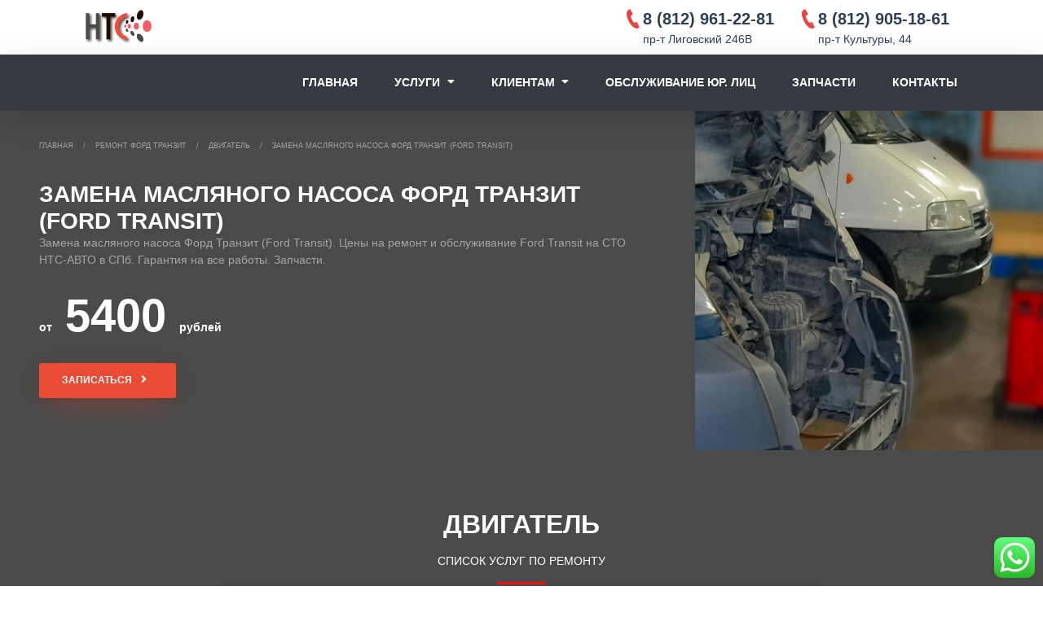

--- FILE ---
content_type: text/html; charset=UTF-8
request_url: https://xn----8sbg5bioge.xn--p1ai/remont-ford-transit/dvigatel-remont-ford-transit/zamena-maslyanogo-nasosa-ford-transit/
body_size: 121909
content:
<!doctype html>
<html lang="ru-RU">
<head id="head">
	<!-- Global site tag (gtag.js) - Google Analytics -->
<!-- <script async src="https://www.googletagmanager.com/gtag/js?id=UA-75811563-1"></script>
<script>
window.dataLayer = window.dataLayer || [];
function gtag(){dataLayer.push(arguments);}
gtag('js', new Date());

gtag('config', 'UA-75811563-1');
</script> -->
	<meta charset="UTF-8">
	<meta name="viewport" content="width=device-width, initial-scale=1">
	<link rel="profile" href="https://gmpg.org/xfn/11">
		<link rel="apple-touch-icon" sizes="57x57" href="/favicons/apple-icon-57x57.png">
		<link rel="apple-touch-icon" sizes="60x60" href="/favicons/apple-icon-60x60.png">
		<link rel="apple-touch-icon" sizes="72x72" href="/favicons/apple-icon-72x72.png">
		<link rel="apple-touch-icon" sizes="76x76" href="/favicons/apple-icon-76x76.png">
		<link rel="apple-touch-icon" sizes="114x114" href="/favicons/apple-icon-114x114.png">
		<link rel="apple-touch-icon" sizes="120x120" href="/favicons/apple-icon-120x120.png">
		<link rel="apple-touch-icon" sizes="144x144" href="/favicons/apple-icon-144x144.png">
		<link rel="apple-touch-icon" sizes="152x152" href="/favicons/apple-icon-152x152.png">
		<link rel="apple-touch-icon" sizes="180x180" href="/favicons/apple-icon-180x180.png">
		<link rel="icon" type="image/png" sizes="192x192"  href="/favicons/android-icon-192x192.png">
		<link rel="icon" type="image/png" sizes="32x32" href="/favicons/favicon-32x32.png">
		<link rel="icon" type="image/png" sizes="96x96" href="/favicons/favicon-96x96.png">
		<link rel="icon" type="image/png" sizes="16x16" href="/favicons/favicon-16x16.png">
		<link rel="manifest" href="/favicons/manifest.json">
		<meta name="msapplication-TileColor" content="#ffffff">
		<meta name="msapplication-TileImage" content="/favicons/ms-icon-144x144.png">
		<meta name="yandex-verification" content="3a123ad819561e74" />
		<meta name="theme-color" content="#ff3547">
	<link rel="profile" href="https://gmpg.org/xfn/11">
	<style>
/*!
 * Bootstrap v4.3.1 (https://getbootstrap.com/)
 * Copyright 2011-2019 The Bootstrap Authors
 * Copyright 2011-2019 Twitter, Inc.
 * Licensed under MIT (https://github.com/twbs/bootstrap/blob/master/LICENSE)
 */
 /* @import url(https://fonts.googleapis.com/css?family=Montserrat:400,500,600,700,800&display=swap&subset=cyrillic,cyrillic-ext); */
 :root{--blue:#3498db;--indigo:#2874a6;--purple:#8e44ad;--pink:#d98880;--red:#ff0000;--orange:#d4ac0d;--yellow:#f1c40f;--green:#2ecc71;--teal:#45b39d;--cyan:#85c1e9;--white:#fff;--gray:#6c757d;--gray-dark:#343a40;--light-gray:#f7f9f9;--dark-viridian:#2c3e50;--facebook:#2874a6;--twitter:#5dade2;--pinterest:#b03a2e;--google-plus:#e74c3c;--instagram:#af7ac5;--dribbble:#cd6155;--youtube:#cb4335;--vimeo:#85c1e9;--stumbleupon:#e67e22;--primary:#3498db;--secondary:#45b39d;--success:#2ecc71;--info:#85c1e9;--warning:#f1c40f;--danger:#e94b35;--light:#f7f9f9;--dark:#2c3e50;--facebook:#2874a6;--twitter:#5dade2;--pinterest:#b03a2e;--google-plus:#e74c3c;--instagram:#af7ac5;--dribbble:#cd6155;--youtube:#cb4335;--vimeo:#85c1e9;--stumbleupon:#e67e22;--breakpoint-xs:0;--breakpoint-sm:576px;--breakpoint-md:768px;--breakpoint-lg:992px;--breakpoint-xl:1200px;--font-family-sans-serif:-apple-system,BlinkMacSystemFont,"Segoe UI",Roboto,"Helvetica Neue",Arial,"Noto Sans",sans-serif,"Apple Color Emoji","Segoe UI Emoji","Segoe UI Symbol","Noto Color Emoji";--font-family-monospace:SFMono-Regular,Menlo,Monaco,Consolas,"Liberation Mono","Courier New",monospace}*,::after,::before{box-sizing:border-box}html{font-family:sans-serif;line-height:1.15;-webkit-text-size-adjust:100%;-webkit-tap-highlight-color:transparent}article,aside,figcaption,figure,footer,header,hgroup,main,nav,section{display:block}body{margin:0;font-family:Montserrat,sans-serif;font-display: swap;font-size:1rem;font-weight:400;line-height:1.5;color:#717171;text-align:left;background-color:#fff}[tabindex="-1"]:focus{outline:0!important}hr{box-sizing:content-box;height:0;overflow:visible}h1,h2,h3,h4,h5,h6{margin-top:0;margin-bottom:.5rem}p{margin-top:0;margin-bottom:1rem}abbr[data-original-title],abbr[title]{text-decoration:underline;-webkit-text-decoration:underline dotted;text-decoration:underline dotted;cursor:help;border-bottom:0;-webkit-text-decoration-skip-ink:none;text-decoration-skip-ink:none}address{margin-bottom:1rem;font-style:normal;line-height:inherit}dl,ol,ul{margin-top:0;margin-bottom:1rem}ol ol,ol ul,ul ol,ul ul{margin-bottom:0}dt{font-weight:700}dd{margin-bottom:.5rem;margin-left:0}blockquote{margin:0 0 1rem}b,strong{font-weight:bolder}small{font-size:80%}sub,sup{position:relative;font-size:75%;line-height:0;vertical-align:baseline}sub{bottom:-.25em}sup{top:-.5em}a{color:#3498db;text-decoration:none;background-color:transparent}a:hover{color:#75b9e7;text-decoration:underline}a:not([href]):not([tabindex]){color:inherit;text-decoration:none}a:not([href]):not([tabindex]):focus,a:not([href]):not([tabindex]):hover{color:inherit;text-decoration:none}a:not([href]):not([tabindex]):focus{outline:0}code,kbd,pre,samp{font-family:SFMono-Regular,Menlo,Monaco,Consolas,"Liberation Mono","Courier New",monospace;font-size:1em}pre{margin-top:0;margin-bottom:1rem;overflow:auto}figure{margin:0 0 1rem}img{vertical-align:middle;border-style:none}svg{overflow:hidden;vertical-align:middle}table{border-collapse:collapse}caption{padding-top:.875rem;padding-bottom:.875rem;color:#6c757d;text-align:left;caption-side:bottom}th{text-align:inherit}label{display:inline-block;margin-bottom:.5rem}button{border-radius:0}button:focus{outline:1px dotted;outline:5px auto -webkit-focus-ring-color}button,input,optgroup,select,textarea{margin:0;font-family:inherit;font-size:inherit;line-height:inherit}button,input{overflow:visible}button,select{text-transform:none}select{word-wrap:normal}[type=button],[type=reset],[type=submit],button{-webkit-appearance:button}[type=button]:not(:disabled),[type=reset]:not(:disabled),[type=submit]:not(:disabled),button:not(:disabled){cursor:pointer}[type=button]::-moz-focus-inner,[type=reset]::-moz-focus-inner,[type=submit]::-moz-focus-inner,button::-moz-focus-inner{padding:0;border-style:none}input[type=checkbox],input[type=radio]{box-sizing:border-box;padding:0}input[type=date],input[type=datetime-local],input[type=month],input[type=time]{-webkit-appearance:listbox}textarea{overflow:auto;resize:vertical}fieldset{min-width:0;padding:0;margin:0;border:0}legend{display:block;width:100%;max-width:100%;padding:0;margin-bottom:.5rem;font-size:1.5rem;line-height:inherit;color:inherit;white-space:normal}progress{vertical-align:baseline}[type=number]::-webkit-inner-spin-button,[type=number]::-webkit-outer-spin-button{height:auto}[type=search]{outline-offset:-2px;-webkit-appearance:none}[type=search]::-webkit-search-decoration{-webkit-appearance:none}::-webkit-file-upload-button{font:inherit;-webkit-appearance:button}output{display:inline-block}summary{display:list-item;cursor:pointer}template{display:none}[hidden]{display:none!important}.h1,.h2,.h3,.h4,.h5,.h6,h1,h2,h3,h4,h5,h6{margin-bottom:.5rem;font-weight:600;line-height:1.2;color:#202020}.h1,h1{font-size:2.5rem}.h2,h2{font-size:2rem}.h3,h3{font-size:1.75rem}.h4,h4{font-size:1.5rem}.h5,h5{font-size:1.25rem}.h6,h6{font-size:1rem}.lead{font-size:1.25rem;font-weight:300}.display-1{font-size:6rem;font-weight:300;line-height:1.2}.display-2{font-size:5.5rem;font-weight:300;line-height:1.2}.display-3{font-size:4.5rem;font-weight:300;line-height:1.2}.display-4{font-size:3.5rem;font-weight:300;line-height:1.2}hr{margin-top:1rem;margin-bottom:1rem;border:0;border-top:1px solid rgba(0,0,0,.1)}.small,small{font-size:80%;font-weight:400}.mark,mark{padding:.2em;background-color:#f4f6f7}.list-unstyled{padding-left:0;list-style:none}.list-inline{padding-left:0;list-style:none}.list-inline-item{display:inline-block}.list-inline-item:not(:last-child){margin-right:.5rem}.initialism{font-size:90%;text-transform:uppercase}.blockquote,.blockquote-2,.blockquote-3{margin-bottom:1rem;font-size:1.5rem}.blockquote-footer{display:block;font-size:80%;color:#a1a1a1}.blockquote-footer::before{content:"\2014\00A0"}.img-fluid{max-width:100%;height:auto}.img-thumbnail{padding:.25rem;background-color:#fff;border:1px solid #dee2e6;border-radius:.25rem;max-width:100%;height:auto}.figure{display:inline-block}.figure-img{margin-bottom:.5rem;line-height:1}.figure-caption{font-size:90%;color:#6c757d}code{font-size:100%;color:#d98880;word-break:break-word}a>code{color:inherit}kbd{padding:.2rem .4rem;font-size:100%;color:#fff;background-color:#212529;border-radius:.1875rem}kbd kbd{padding:0;font-size:100%;font-weight:700}pre{display:block;font-size:100%;color:#212529}pre code{font-size:inherit;color:inherit;word-break:normal}.pre-scrollable{max-height:340px;overflow-y:scroll}.container{width:100%;padding-right:15px;padding-left:15px;margin-right:auto;margin-left:auto}@media (min-width:576px){.container{max-width:540px}}@media (min-width:768px){.container{max-width:720px}}@media (min-width:992px){.container{max-width:960px}}@media (min-width:1200px){.container{max-width:1140px}}.container-fluid{width:100%;padding-right:15px;padding-left:15px;margin-right:auto;margin-left:auto}.row{display:-ms-flexbox;display:flex;-ms-flex-wrap:wrap;flex-wrap:wrap;margin-right:-15px;margin-left:-15px}.no-gutters{margin-right:0;margin-left:0}.no-gutters>.col,.no-gutters>[class*=col-]{padding-right:0;padding-left:0}.col,.col-1,.col-10,.col-11,.col-12,.col-2,.col-3,.col-4,.col-5,.col-6,.col-7,.col-8,.col-9,.col-auto,.col-lg,.col-lg-1,.col-lg-10,.col-lg-11,.col-lg-12,.col-lg-2,.col-lg-3,.col-lg-4,.col-lg-5,.col-lg-6,.col-lg-7,.col-lg-8,.col-lg-9,.col-lg-auto,.col-md,.col-md-1,.col-md-10,.col-md-11,.col-md-12,.col-md-2,.col-md-3,.col-md-4,.col-md-5,.col-md-6,.col-md-7,.col-md-8,.col-md-9,.col-md-auto,.col-sm,.col-sm-1,.col-sm-10,.col-sm-11,.col-sm-12,.col-sm-2,.col-sm-3,.col-sm-4,.col-sm-5,.col-sm-6,.col-sm-7,.col-sm-8,.col-sm-9,.col-sm-auto,.col-xl,.col-xl-1,.col-xl-10,.col-xl-11,.col-xl-12,.col-xl-2,.col-xl-3,.col-xl-4,.col-xl-5,.col-xl-6,.col-xl-7,.col-xl-8,.col-xl-9,.col-xl-auto{position:relative;width:100%;padding-right:15px;padding-left:15px}.col{-ms-flex-preferred-size:0;flex-basis:0;-ms-flex-positive:1;flex-grow:1;max-width:100%}.col-auto{-ms-flex:0 0 auto;flex:0 0 auto;width:auto;max-width:100%}.col-1{-ms-flex:0 0 8.333333%;flex:0 0 8.333333%;max-width:8.333333%}.col-2{-ms-flex:0 0 16.666667%;flex:0 0 16.666667%;max-width:16.666667%}.col-3{-ms-flex:0 0 25%;flex:0 0 25%;max-width:25%}.col-4{-ms-flex:0 0 33.333333%;flex:0 0 33.333333%;max-width:33.333333%}.col-5{-ms-flex:0 0 41.666667%;flex:0 0 41.666667%;max-width:41.666667%}.col-6{-ms-flex:0 0 50%;flex:0 0 50%;max-width:50%}.col-7{-ms-flex:0 0 58.333333%;flex:0 0 58.333333%;max-width:58.333333%}.col-8{-ms-flex:0 0 66.666667%;flex:0 0 66.666667%;max-width:66.666667%}.col-9{-ms-flex:0 0 75%;flex:0 0 75%;max-width:75%}.col-10{-ms-flex:0 0 83.333333%;flex:0 0 83.333333%;max-width:83.333333%}.col-11{-ms-flex:0 0 91.666667%;flex:0 0 91.666667%;max-width:91.666667%}.col-12{-ms-flex:0 0 100%;flex:0 0 100%;max-width:100%}.order-first{-ms-flex-order:-1;order:-1}.order-last{-ms-flex-order:13;order:13}.order-0{-ms-flex-order:0;order:0}.order-1{-ms-flex-order:1;order:1}.order-2{-ms-flex-order:2;order:2}.order-3{-ms-flex-order:3;order:3}.order-4{-ms-flex-order:4;order:4}.order-5{-ms-flex-order:5;order:5}.order-6{-ms-flex-order:6;order:6}.order-7{-ms-flex-order:7;order:7}.order-8{-ms-flex-order:8;order:8}.order-9{-ms-flex-order:9;order:9}.order-10{-ms-flex-order:10;order:10}.order-11{-ms-flex-order:11;order:11}.order-12{-ms-flex-order:12;order:12}.offset-1{margin-left:8.333333%}.offset-2{margin-left:16.666667%}.offset-3{margin-left:25%}.offset-4{margin-left:33.333333%}.offset-5{margin-left:41.666667%}.offset-6{margin-left:50%}.offset-7{margin-left:58.333333%}.offset-8{margin-left:66.666667%}.offset-9{margin-left:75%}.offset-10{margin-left:83.333333%}.offset-11{margin-left:91.666667%}@media (min-width:576px){.col-sm{-ms-flex-preferred-size:0;flex-basis:0;-ms-flex-positive:1;flex-grow:1;max-width:100%}.col-sm-auto{-ms-flex:0 0 auto;flex:0 0 auto;width:auto;max-width:100%}.col-sm-1{-ms-flex:0 0 8.333333%;flex:0 0 8.333333%;max-width:8.333333%}.col-sm-2{-ms-flex:0 0 16.666667%;flex:0 0 16.666667%;max-width:16.666667%}.col-sm-3{-ms-flex:0 0 25%;flex:0 0 25%;max-width:25%}.col-sm-4{-ms-flex:0 0 33.333333%;flex:0 0 33.333333%;max-width:33.333333%}.col-sm-5{-ms-flex:0 0 41.666667%;flex:0 0 41.666667%;max-width:41.666667%}.col-sm-6{-ms-flex:0 0 50%;flex:0 0 50%;max-width:50%}.col-sm-7{-ms-flex:0 0 58.333333%;flex:0 0 58.333333%;max-width:58.333333%}.col-sm-8{-ms-flex:0 0 66.666667%;flex:0 0 66.666667%;max-width:66.666667%}.col-sm-9{-ms-flex:0 0 75%;flex:0 0 75%;max-width:75%}.col-sm-10{-ms-flex:0 0 83.333333%;flex:0 0 83.333333%;max-width:83.333333%}.col-sm-11{-ms-flex:0 0 91.666667%;flex:0 0 91.666667%;max-width:91.666667%}.col-sm-12{-ms-flex:0 0 100%;flex:0 0 100%;max-width:100%}.order-sm-first{-ms-flex-order:-1;order:-1}.order-sm-last{-ms-flex-order:13;order:13}.order-sm-0{-ms-flex-order:0;order:0}.order-sm-1{-ms-flex-order:1;order:1}.order-sm-2{-ms-flex-order:2;order:2}.order-sm-3{-ms-flex-order:3;order:3}.order-sm-4{-ms-flex-order:4;order:4}.order-sm-5{-ms-flex-order:5;order:5}.order-sm-6{-ms-flex-order:6;order:6}.order-sm-7{-ms-flex-order:7;order:7}.order-sm-8{-ms-flex-order:8;order:8}.order-sm-9{-ms-flex-order:9;order:9}.order-sm-10{-ms-flex-order:10;order:10}.order-sm-11{-ms-flex-order:11;order:11}.order-sm-12{-ms-flex-order:12;order:12}.offset-sm-0{margin-left:0}.offset-sm-1{margin-left:8.333333%}.offset-sm-2{margin-left:16.666667%}.offset-sm-3{margin-left:25%}.offset-sm-4{margin-left:33.333333%}.offset-sm-5{margin-left:41.666667%}.offset-sm-6{margin-left:50%}.offset-sm-7{margin-left:58.333333%}.offset-sm-8{margin-left:66.666667%}.offset-sm-9{margin-left:75%}.offset-sm-10{margin-left:83.333333%}.offset-sm-11{margin-left:91.666667%}}@media (min-width:768px){.col-md{-ms-flex-preferred-size:0;flex-basis:0;-ms-flex-positive:1;flex-grow:1;max-width:100%}.col-md-auto{-ms-flex:0 0 auto;flex:0 0 auto;width:auto;max-width:100%}.col-md-1{-ms-flex:0 0 8.333333%;flex:0 0 8.333333%;max-width:8.333333%}.col-md-2{-ms-flex:0 0 16.666667%;flex:0 0 16.666667%;max-width:16.666667%}.col-md-3{-ms-flex:0 0 25%;flex:0 0 25%;max-width:25%}.col-md-4{-ms-flex:0 0 33.333333%;flex:0 0 33.333333%;max-width:33.333333%}.col-md-5{-ms-flex:0 0 41.666667%;flex:0 0 41.666667%;max-width:41.666667%}.col-md-6{-ms-flex:0 0 50%;flex:0 0 50%;max-width:50%}.col-md-7{-ms-flex:0 0 58.333333%;flex:0 0 58.333333%;max-width:58.333333%}.col-md-8{-ms-flex:0 0 66.666667%;flex:0 0 66.666667%;max-width:66.666667%}.col-md-9{-ms-flex:0 0 75%;flex:0 0 75%;max-width:75%}.col-md-10{-ms-flex:0 0 83.333333%;flex:0 0 83.333333%;max-width:83.333333%}.col-md-11{-ms-flex:0 0 91.666667%;flex:0 0 91.666667%;max-width:91.666667%}.col-md-12{-ms-flex:0 0 100%;flex:0 0 100%;max-width:100%}.order-md-first{-ms-flex-order:-1;order:-1}.order-md-last{-ms-flex-order:13;order:13}.order-md-0{-ms-flex-order:0;order:0}.order-md-1{-ms-flex-order:1;order:1}.order-md-2{-ms-flex-order:2;order:2}.order-md-3{-ms-flex-order:3;order:3}.order-md-4{-ms-flex-order:4;order:4}.order-md-5{-ms-flex-order:5;order:5}.order-md-6{-ms-flex-order:6;order:6}.order-md-7{-ms-flex-order:7;order:7}.order-md-8{-ms-flex-order:8;order:8}.order-md-9{-ms-flex-order:9;order:9}.order-md-10{-ms-flex-order:10;order:10}.order-md-11{-ms-flex-order:11;order:11}.order-md-12{-ms-flex-order:12;order:12}.offset-md-0{margin-left:0}.offset-md-1{margin-left:8.333333%}.offset-md-2{margin-left:16.666667%}.offset-md-3{margin-left:25%}.offset-md-4{margin-left:33.333333%}.offset-md-5{margin-left:41.666667%}.offset-md-6{margin-left:50%}.offset-md-7{margin-left:58.333333%}.offset-md-8{margin-left:66.666667%}.offset-md-9{margin-left:75%}.offset-md-10{margin-left:83.333333%}.offset-md-11{margin-left:91.666667%}}@media (min-width:992px){.col-lg{-ms-flex-preferred-size:0;flex-basis:0;-ms-flex-positive:1;flex-grow:1;max-width:100%}.col-lg-auto{-ms-flex:0 0 auto;flex:0 0 auto;width:auto;max-width:100%}.col-lg-1{-ms-flex:0 0 8.333333%;flex:0 0 8.333333%;max-width:8.333333%}.col-lg-2{-ms-flex:0 0 16.666667%;flex:0 0 16.666667%;max-width:16.666667%}.col-lg-3{-ms-flex:0 0 25%;flex:0 0 25%;max-width:25%}.col-lg-4{-ms-flex:0 0 33.333333%;flex:0 0 33.333333%;max-width:33.333333%}.col-lg-5{-ms-flex:0 0 41.666667%;flex:0 0 41.666667%;max-width:41.666667%}.col-lg-6{-ms-flex:0 0 50%;flex:0 0 50%;max-width:50%}.col-lg-7{-ms-flex:0 0 58.333333%;flex:0 0 58.333333%;max-width:58.333333%}.col-lg-8{-ms-flex:0 0 66.666667%;flex:0 0 66.666667%;max-width:66.666667%}.col-lg-9{-ms-flex:0 0 75%;flex:0 0 75%;max-width:75%}.col-lg-10{-ms-flex:0 0 83.333333%;flex:0 0 83.333333%;max-width:83.333333%}.col-lg-11{-ms-flex:0 0 91.666667%;flex:0 0 91.666667%;max-width:91.666667%}.col-lg-12{-ms-flex:0 0 100%;flex:0 0 100%;max-width:100%}.order-lg-first{-ms-flex-order:-1;order:-1}.order-lg-last{-ms-flex-order:13;order:13}.order-lg-0{-ms-flex-order:0;order:0}.order-lg-1{-ms-flex-order:1;order:1}.order-lg-2{-ms-flex-order:2;order:2}.order-lg-3{-ms-flex-order:3;order:3}.order-lg-4{-ms-flex-order:4;order:4}.order-lg-5{-ms-flex-order:5;order:5}.order-lg-6{-ms-flex-order:6;order:6}.order-lg-7{-ms-flex-order:7;order:7}.order-lg-8{-ms-flex-order:8;order:8}.order-lg-9{-ms-flex-order:9;order:9}.order-lg-10{-ms-flex-order:10;order:10}.order-lg-11{-ms-flex-order:11;order:11}.order-lg-12{-ms-flex-order:12;order:12}.offset-lg-0{margin-left:0}.offset-lg-1{margin-left:8.333333%}.offset-lg-2{margin-left:16.666667%}.offset-lg-3{margin-left:25%}.offset-lg-4{margin-left:33.333333%}.offset-lg-5{margin-left:41.666667%}.offset-lg-6{margin-left:50%}.offset-lg-7{margin-left:58.333333%}.offset-lg-8{margin-left:66.666667%}.offset-lg-9{margin-left:75%}.offset-lg-10{margin-left:83.333333%}.offset-lg-11{margin-left:91.666667%}}@media (min-width:1200px){.col-xl{-ms-flex-preferred-size:0;flex-basis:0;-ms-flex-positive:1;flex-grow:1;max-width:100%}.col-xl-auto{-ms-flex:0 0 auto;flex:0 0 auto;width:auto;max-width:100%}.col-xl-1{-ms-flex:0 0 8.333333%;flex:0 0 8.333333%;max-width:8.333333%}.col-xl-2{-ms-flex:0 0 16.666667%;flex:0 0 16.666667%;max-width:16.666667%}.col-xl-3{-ms-flex:0 0 25%;flex:0 0 25%;max-width:25%}.col-xl-4{-ms-flex:0 0 33.333333%;flex:0 0 33.333333%;max-width:33.333333%}.col-xl-5{-ms-flex:0 0 41.666667%;flex:0 0 41.666667%;max-width:41.666667%}.col-xl-6{-ms-flex:0 0 50%;flex:0 0 50%;max-width:50%}.col-xl-7{-ms-flex:0 0 58.333333%;flex:0 0 58.333333%;max-width:58.333333%}.col-xl-8{-ms-flex:0 0 66.666667%;flex:0 0 66.666667%;max-width:66.666667%}.col-xl-9{-ms-flex:0 0 75%;flex:0 0 75%;max-width:75%}.col-xl-10{-ms-flex:0 0 83.333333%;flex:0 0 83.333333%;max-width:83.333333%}.col-xl-11{-ms-flex:0 0 91.666667%;flex:0 0 91.666667%;max-width:91.666667%}.col-xl-12{-ms-flex:0 0 100%;flex:0 0 100%;max-width:100%}.order-xl-first{-ms-flex-order:-1;order:-1}.order-xl-last{-ms-flex-order:13;order:13}.order-xl-0{-ms-flex-order:0;order:0}.order-xl-1{-ms-flex-order:1;order:1}.order-xl-2{-ms-flex-order:2;order:2}.order-xl-3{-ms-flex-order:3;order:3}.order-xl-4{-ms-flex-order:4;order:4}.order-xl-5{-ms-flex-order:5;order:5}.order-xl-6{-ms-flex-order:6;order:6}.order-xl-7{-ms-flex-order:7;order:7}.order-xl-8{-ms-flex-order:8;order:8}.order-xl-9{-ms-flex-order:9;order:9}.order-xl-10{-ms-flex-order:10;order:10}.order-xl-11{-ms-flex-order:11;order:11}.order-xl-12{-ms-flex-order:12;order:12}.offset-xl-0{margin-left:0}.offset-xl-1{margin-left:8.333333%}.offset-xl-2{margin-left:16.666667%}.offset-xl-3{margin-left:25%}.offset-xl-4{margin-left:33.333333%}.offset-xl-5{margin-left:41.666667%}.offset-xl-6{margin-left:50%}.offset-xl-7{margin-left:58.333333%}.offset-xl-8{margin-left:66.666667%}.offset-xl-9{margin-left:75%}.offset-xl-10{margin-left:83.333333%}.offset-xl-11{margin-left:91.666667%}}.table{width:100%;margin-bottom:1rem;color:#717171}.table td,.table th{padding:.875rem;vertical-align:top;border-top:1px solid #e0e0e0}.table thead th{vertical-align:bottom;border-bottom:2px solid #e0e0e0}.table tbody+tbody{border-top:2px solid #e0e0e0}.table-sm td,.table-sm th{padding:.3125rem .625rem}.table-bordered{border:1px solid #e0e0e0}.table-bordered td,.table-bordered th{border:1px solid #e0e0e0}.table-bordered thead td,.table-bordered thead th{border-bottom-width:2px}.table-borderless tbody+tbody,.table-borderless td,.table-borderless th,.table-borderless thead th{border:0}.table-striped tbody tr:nth-of-type(odd){background-color:rgba(0,0,0,.05)}.table-hover tbody tr:hover{color:#717171;background-color:rgba(0,0,0,.075)}.table-primary,.table-primary>td,.table-primary>th{background-color:#c6e2f5}.table-primary tbody+tbody,.table-primary td,.table-primary th,.table-primary thead th{border-color:#95c9ec}.table-hover .table-primary:hover{background-color:#b0d7f1}.table-hover .table-primary:hover>td,.table-hover .table-primary:hover>th{background-color:#b0d7f1}.table-secondary,.table-secondary>td,.table-secondary>th{background-color:#cbeae4}.table-secondary tbody+tbody,.table-secondary td,.table-secondary th,.table-secondary thead th{border-color:#9ed7cc}.table-hover .table-secondary:hover{background-color:#b9e3db}.table-hover .table-secondary:hover>td,.table-hover .table-secondary:hover>th{background-color:#b9e3db}.table-success,.table-success>td,.table-success>th{background-color:#c4f1d7}.table-success tbody+tbody,.table-success td,.table-success th,.table-success thead th{border-color:#92e4b5}.table-hover .table-success:hover{background-color:#afecc9}.table-hover .table-success:hover>td,.table-hover .table-success:hover>th{background-color:#afecc9}.table-info,.table-info>td,.table-info>th{background-color:#ddeef9}.table-info tbody+tbody,.table-info td,.table-info th,.table-info thead th{border-color:#c0dff4}.table-hover .table-info:hover{background-color:#c7e3f5}.table-hover .table-info:hover>td,.table-hover .table-info:hover>th{background-color:#c7e3f5}.table-warning,.table-warning>td,.table-warning>th{background-color:#fbeebc}.table-warning tbody+tbody,.table-warning td,.table-warning th,.table-warning thead th{border-color:#f8e082}.table-hover .table-warning:hover{background-color:#fae8a4}.table-hover .table-warning:hover>td,.table-hover .table-warning:hover>th{background-color:#fae8a4}.table-danger,.table-danger>td,.table-danger>th{background-color:#f9cdc6}.table-danger tbody+tbody,.table-danger td,.table-danger th,.table-danger thead th{border-color:#f4a196}.table-hover .table-danger:hover{background-color:#f7b9af}.table-hover .table-danger:hover>td,.table-hover .table-danger:hover>th{background-color:#f7b9af}.table-light,.table-light>td,.table-light>th{background-color:#fdfdfd}.table-light tbody+tbody,.table-light td,.table-light th,.table-light thead th{border-color:#fbfcfc}.table-hover .table-light:hover{background-color:#f0f0f0}.table-hover .table-light:hover>td,.table-hover .table-light:hover>th{background-color:#f0f0f0}.table-dark,.table-dark>td,.table-dark>th{background-color:#c4c9ce}.table-dark tbody+tbody,.table-dark td,.table-dark th,.table-dark thead th{border-color:#919ba4}.table-hover .table-dark:hover{background-color:#b6bcc2}.table-hover .table-dark:hover>td,.table-hover .table-dark:hover>th{background-color:#b6bcc2}.table-facebook,.table-facebook>td,.table-facebook>th{background-color:#c3d8e6}.table-facebook tbody+tbody,.table-facebook td,.table-facebook th,.table-facebook thead th{border-color:#8fb7d1}.table-hover .table-facebook:hover{background-color:#b1ccdf}.table-hover .table-facebook:hover>td,.table-hover .table-facebook:hover>th{background-color:#b1ccdf}.table-twitter,.table-twitter>td,.table-twitter>th{background-color:#d2e8f7}.table-twitter tbody+tbody,.table-twitter td,.table-twitter th,.table-twitter thead th{border-color:#abd4f0}.table-hover .table-twitter:hover{background-color:#bcddf3}.table-hover .table-twitter:hover>td,.table-hover .table-twitter:hover>th{background-color:#bcddf3}.table-pinterest,.table-pinterest>td,.table-pinterest>th{background-color:#e9c8c4}.table-pinterest tbody+tbody,.table-pinterest td,.table-pinterest th,.table-pinterest thead th{border-color:#d69992}.table-hover .table-pinterest:hover{background-color:#e2b7b1}.table-hover .table-pinterest:hover>td,.table-hover .table-pinterest:hover>th{background-color:#e2b7b1}.table-google-plus,.table-google-plus>td,.table-google-plus>th{background-color:#f8cdc8}.table-google-plus tbody+tbody,.table-google-plus td,.table-google-plus th,.table-google-plus thead th{border-color:#f3a29a}.table-hover .table-google-plus:hover{background-color:#f5b8b1}.table-hover .table-google-plus:hover>td,.table-hover .table-google-plus:hover>th{background-color:#f5b8b1}.table-instagram,.table-instagram>td,.table-instagram>th{background-color:#e9daef}.table-instagram tbody+tbody,.table-instagram td,.table-instagram th,.table-instagram thead th{border-color:#d5bae1}.table-hover .table-instagram:hover{background-color:#dec8e7}.table-hover .table-instagram:hover>td,.table-hover .table-instagram:hover>th{background-color:#dec8e7}.table-dribbble,.table-dribbble>td,.table-dribbble>th{background-color:#f1d3cf}.table-dribbble tbody+tbody,.table-dribbble td,.table-dribbble th,.table-dribbble thead th{border-color:#e5ada7}.table-hover .table-dribbble:hover{background-color:#ebc1bb}.table-hover .table-dribbble:hover>td,.table-hover .table-dribbble:hover>th{background-color:#ebc1bb}.table-youtube,.table-youtube>td,.table-youtube>th{background-color:#f0cac6}.table-youtube tbody+tbody,.table-youtube td,.table-youtube th,.table-youtube thead th{border-color:#e49d96}.table-hover .table-youtube:hover{background-color:#ebb7b2}.table-hover .table-youtube:hover>td,.table-hover .table-youtube:hover>th{background-color:#ebb7b2}.table-vimeo,.table-vimeo>td,.table-vimeo>th{background-color:#ddeef9}.table-vimeo tbody+tbody,.table-vimeo td,.table-vimeo th,.table-vimeo thead th{border-color:#c0dff4}.table-hover .table-vimeo:hover{background-color:#c7e3f5}.table-hover .table-vimeo:hover>td,.table-hover .table-vimeo:hover>th{background-color:#c7e3f5}.table-stumbleupon,.table-stumbleupon>td,.table-stumbleupon>th{background-color:#f8dbc1}.table-stumbleupon tbody+tbody,.table-stumbleupon td,.table-stumbleupon th,.table-stumbleupon thead th{border-color:#f2bc8c}.table-hover .table-stumbleupon:hover{background-color:#f5ceaa}.table-hover .table-stumbleupon:hover>td,.table-hover .table-stumbleupon:hover>th{background-color:#f5ceaa}.table-active,.table-active>td,.table-active>th{background-color:rgba(0,0,0,.05)}.table-hover .table-active:hover{background-color:rgba(0,0,0,.05)}.table-hover .table-active:hover>td,.table-hover .table-active:hover>th{background-color:rgba(0,0,0,.05)}.table .thead-dark th{color:#fff;background-color:#17202a;border-color:#253343}.table .thead-light th{color:#495057;background-color:#e9ecef;border-color:#e0e0e0}.table-dark{color:#fff;background-color:#17202a}.table-dark td,.table-dark th,.table-dark thead th{border-color:#253343}.table-dark.table-bordered{border:0}.table-dark.table-striped tbody tr:nth-of-type(odd){background-color:rgba(255,255,255,.05)}.table-dark.table-hover tbody tr:hover{color:#fff;background-color:rgba(255,255,255,.075)}@media (max-width:575.98px){.table-responsive-sm{display:block;width:100%;overflow-x:auto;-webkit-overflow-scrolling:touch}.table-responsive-sm>.table-bordered{border:0}}@media (max-width:767.98px){.table-responsive-md{display:block;width:100%;overflow-x:auto;-webkit-overflow-scrolling:touch}.table-responsive-md>.table-bordered{border:0}}@media (max-width:991.98px){.table-responsive-lg{display:block;width:100%;overflow-x:auto;-webkit-overflow-scrolling:touch}.table-responsive-lg>.table-bordered{border:0}}@media (max-width:1199.98px){.table-responsive-xl{display:block;width:100%;overflow-x:auto;-webkit-overflow-scrolling:touch}.table-responsive-xl>.table-bordered{border:0}}.table-responsive{display:block;width:100%;overflow-x:auto;-webkit-overflow-scrolling:touch}.table-responsive>.table-bordered{border:0}.form-control{display:block;width:100%;height:calc(1.5em + .75rem + 4px);padding:.375rem 1.125rem;font-size:.75rem;font-weight:400;line-height:1.5;color:#717171;background-color:transparent;background-clip:padding-box;border:2px solid #e0e0e0;border-radius:.25rem;transition:border-color .15s ease-in-out,box-shadow .15s ease-in-out}@media (prefers-reduced-motion:reduce){.form-control{transition:none}}.form-control::-ms-expand{background-color:transparent;border:0}.form-control:focus{color:#717171;background-color:transparent;border-color:#3498db;outline:0;box-shadow:0 0 8px 0 rgba(0,0,0,.2)}.form-control::-webkit-input-placeholder{color:#717171;opacity:1}.form-control::-moz-placeholder{color:#717171;opacity:1}.form-control:-ms-input-placeholder{color:#717171;opacity:1}.form-control::-ms-input-placeholder{color:#717171;opacity:1}.form-control::placeholder{color:#717171;opacity:1}.form-control:disabled,.form-control[readonly]{background-color:#e9ecef;opacity:1}select.form-control:focus::-ms-value{color:#717171;background-color:transparent}.form-control-file,.form-control-range{display:block;width:100%}.col-form-label{padding-top:calc(.375rem + 2px);padding-bottom:calc(.375rem + 2px);margin-bottom:0;font-size:inherit;line-height:1.5}.col-form-label-lg{padding-top:calc(.5rem + 2px);padding-bottom:calc(.5rem + 2px);font-size:.875rem;line-height:1.5}.col-form-label-sm{padding-top:calc(.25rem + 2px);padding-bottom:calc(.25rem + 2px);font-size:.6875rem;line-height:1.5}.form-control-plaintext{display:block;width:100%;padding-top:.375rem;padding-bottom:.375rem;margin-bottom:0;line-height:1.5;color:#717171;background-color:transparent;border:solid transparent;border-width:2px 0}.form-control-plaintext.form-control-lg,.form-control-plaintext.form-control-sm{padding-right:0;padding-left:0}.form-control-sm{height:calc(1.5em + .5rem + 4px);padding:.25rem .875rem;font-size:.6875rem;line-height:1.5;border-radius:.1875rem}.form-control-lg{height:calc(1.5em + 1rem + 4px);padding:.5rem 1.375rem;font-size:.875rem;line-height:1.5;border-radius:.3125rem}select.form-control[multiple],select.form-control[size]{height:auto}textarea.form-control{height:auto}.form-group{margin-bottom:1rem}.form-text{display:block;margin-top:.25rem}.form-row{display:-ms-flexbox;display:flex;-ms-flex-wrap:wrap;flex-wrap:wrap;margin-right:-5px;margin-left:-5px}.form-row>.col,.form-row>[class*=col-]{padding-right:5px;padding-left:5px}.form-check{position:relative;display:block;padding-left:1.25rem}.form-check-input{position:absolute;margin-top:.3rem;margin-left:-1.25rem}.form-check-input:disabled~.form-check-label{color:#6c757d}.form-check-label{margin-bottom:0}.form-check-inline{display:-ms-inline-flexbox;display:inline-flex;-ms-flex-align:center;align-items:center;padding-left:0;margin-right:.75rem}.form-check-inline .form-check-input{position:static;margin-top:0;margin-right:.3125rem;margin-left:0}.valid-feedback{display:none;width:100%;margin-top:.25rem;font-size:80%;color:#2ecc71}.valid-tooltip{position:absolute;top:100%;z-index:5;display:none;max-width:100%;padding:.5625rem .9375rem;margin-top:.1rem;font-size:.75rem;line-height:1.5;color:#fff;background-color:#2ecc71;border-radius:.1875rem}.form-control.is-valid,.was-validated .form-control:valid{border-color:#2ecc71;padding-right:calc(1.5em + .75rem);background-image:url("data:image/svg+xml,%3csvg xmlns='http://www.w3.org/2000/svg' viewBox='0 0 8 8'%3e%3cpath fill='%232ecc71' d='M2.3 6.73L.6 4.53c-.4-1.04.46-1.4 1.1-.8l1.1 1.4 3.4-3.8c.6-.63 1.6-.27 1.2.7l-4 4.6c-.43.5-.8.4-1.1.1z'/%3e%3c/svg%3e");background-repeat:no-repeat;background-position:center right calc(.375em + .1875rem);background-size:calc(.75em + .375rem) calc(.75em + .375rem)}.form-control.is-valid:focus,.was-validated .form-control:valid:focus{border-color:#2ecc71;box-shadow:0 0 0 .2rem rgba(46,204,113,.25)}.form-control.is-valid~.valid-feedback,.form-control.is-valid~.valid-tooltip,.was-validated .form-control:valid~.valid-feedback,.was-validated .form-control:valid~.valid-tooltip{display:block}.was-validated textarea.form-control:valid,textarea.form-control.is-valid{padding-right:calc(1.5em + .75rem);background-position:top calc(.375em + .1875rem) right calc(.375em + .1875rem)}.custom-select.is-valid,.was-validated .custom-select:valid{border-color:#2ecc71;padding-right:calc((1em + .75rem) * 3 / 4 + 2.125rem);background:url(../svg/caret-down.svg) no-repeat right 1.125rem center/11px 14px,url("data:image/svg+xml,%3csvg xmlns='http://www.w3.org/2000/svg' viewBox='0 0 8 8'%3e%3cpath fill='%232ecc71' d='M2.3 6.73L.6 4.53c-.4-1.04.46-1.4 1.1-.8l1.1 1.4 3.4-3.8c.6-.63 1.6-.27 1.2.7l-4 4.6c-.43.5-.8.4-1.1.1z'/%3e%3c/svg%3e") transparent no-repeat center right 2.125rem/calc(.75em + .375rem) calc(.75em + .375rem)}.custom-select.is-valid:focus,.was-validated .custom-select:valid:focus{border-color:#2ecc71;box-shadow:0 0 0 .2rem rgba(46,204,113,.25)}.custom-select.is-valid~.valid-feedback,.custom-select.is-valid~.valid-tooltip,.was-validated .custom-select:valid~.valid-feedback,.was-validated .custom-select:valid~.valid-tooltip{display:block}.form-control-file.is-valid~.valid-feedback,.form-control-file.is-valid~.valid-tooltip,.was-validated .form-control-file:valid~.valid-feedback,.was-validated .form-control-file:valid~.valid-tooltip{display:block}.form-check-input.is-valid~.form-check-label,.was-validated .form-check-input:valid~.form-check-label{color:#2ecc71}.form-check-input.is-valid~.valid-feedback,.form-check-input.is-valid~.valid-tooltip,.was-validated .form-check-input:valid~.valid-feedback,.was-validated .form-check-input:valid~.valid-tooltip{display:block}.custom-control-input.is-valid~.custom-control-label,.was-validated .custom-control-input:valid~.custom-control-label{color:#2ecc71}.custom-control-input.is-valid~.custom-control-label::before,.was-validated .custom-control-input:valid~.custom-control-label::before{border-color:#2ecc71}.custom-control-input.is-valid~.valid-feedback,.custom-control-input.is-valid~.valid-tooltip,.was-validated .custom-control-input:valid~.valid-feedback,.was-validated .custom-control-input:valid~.valid-tooltip{display:block}.custom-control-input.is-valid:checked~.custom-control-label::before,.was-validated .custom-control-input:valid:checked~.custom-control-label::before{border-color:#54d98c;background-color:#54d98c}.custom-control-input.is-valid:focus~.custom-control-label::before,.was-validated .custom-control-input:valid:focus~.custom-control-label::before{box-shadow:0 0 0 .2rem rgba(46,204,113,.25)}.custom-control-input.is-valid:focus:not(:checked)~.custom-control-label::before,.was-validated .custom-control-input:valid:focus:not(:checked)~.custom-control-label::before{border-color:#2ecc71}.custom-file-input.is-valid~.custom-file-label,.was-validated .custom-file-input:valid~.custom-file-label{border-color:#2ecc71}.custom-file-input.is-valid~.valid-feedback,.custom-file-input.is-valid~.valid-tooltip,.was-validated .custom-file-input:valid~.valid-feedback,.was-validated .custom-file-input:valid~.valid-tooltip{display:block}.custom-file-input.is-valid:focus~.custom-file-label,.was-validated .custom-file-input:valid:focus~.custom-file-label{border-color:#2ecc71;box-shadow:0 0 0 .2rem rgba(46,204,113,.25)}.invalid-feedback{display:none;width:100%;margin-top:.25rem;font-size:80%;color:#e94b35}.invalid-tooltip{position:absolute;top:100%;z-index:5;display:none;max-width:100%;padding:.5625rem .9375rem;margin-top:.1rem;font-size:.75rem;line-height:1.5;color:#fff;background-color:#e94b35;border-radius:.1875rem}.form-control.is-invalid,.was-validated .form-control:invalid{border-color:#e94b35;padding-right:calc(1.5em + .75rem);background-image:url("data:image/svg+xml,%3csvg xmlns='http://www.w3.org/2000/svg' fill='%23e94b35' viewBox='-2 -2 7 7'%3e%3cpath stroke='%23e94b35' d='M0 0l3 3m0-3L0 3'/%3e%3ccircle r='.5'/%3e%3ccircle cx='3' r='.5'/%3e%3ccircle cy='3' r='.5'/%3e%3ccircle cx='3' cy='3' r='.5'/%3e%3c/svg%3E");background-repeat:no-repeat;background-position:center right calc(.375em + .1875rem);background-size:calc(.75em + .375rem) calc(.75em + .375rem)}.form-control.is-invalid:focus,.was-validated .form-control:invalid:focus{border-color:#e94b35;box-shadow:0 0 0 .2rem rgba(233,75,53,.25)}.form-control.is-invalid~.invalid-feedback,.form-control.is-invalid~.invalid-tooltip,.was-validated .form-control:invalid~.invalid-feedback,.was-validated .form-control:invalid~.invalid-tooltip{display:block}.was-validated textarea.form-control:invalid,textarea.form-control.is-invalid{padding-right:calc(1.5em + .75rem);background-position:top calc(.375em + .1875rem) right calc(.375em + .1875rem)}.custom-select.is-invalid,.was-validated .custom-select:invalid{border-color:#e94b35;padding-right:calc((1em + .75rem) * 3 / 4 + 2.125rem);background:url(../svg/caret-down.svg) no-repeat right 1.125rem center/11px 14px,url("data:image/svg+xml,%3csvg xmlns='http://www.w3.org/2000/svg' fill='%23e94b35' viewBox='-2 -2 7 7'%3e%3cpath stroke='%23e94b35' d='M0 0l3 3m0-3L0 3'/%3e%3ccircle r='.5'/%3e%3ccircle cx='3' r='.5'/%3e%3ccircle cy='3' r='.5'/%3e%3ccircle cx='3' cy='3' r='.5'/%3e%3c/svg%3E") transparent no-repeat center right 2.125rem/calc(.75em + .375rem) calc(.75em + .375rem)}.custom-select.is-invalid:focus,.was-validated .custom-select:invalid:focus{border-color:#e94b35;box-shadow:0 0 0 .2rem rgba(233,75,53,.25)}.custom-select.is-invalid~.invalid-feedback,.custom-select.is-invalid~.invalid-tooltip,.was-validated .custom-select:invalid~.invalid-feedback,.was-validated .custom-select:invalid~.invalid-tooltip{display:block}.form-control-file.is-invalid~.invalid-feedback,.form-control-file.is-invalid~.invalid-tooltip,.was-validated .form-control-file:invalid~.invalid-feedback,.was-validated .form-control-file:invalid~.invalid-tooltip{display:block}.form-check-input.is-invalid~.form-check-label,.was-validated .form-check-input:invalid~.form-check-label{color:#e94b35}.form-check-input.is-invalid~.invalid-feedback,.form-check-input.is-invalid~.invalid-tooltip,.was-validated .form-check-input:invalid~.invalid-feedback,.was-validated .form-check-input:invalid~.invalid-tooltip{display:block}.custom-control-input.is-invalid~.custom-control-label,.was-validated .custom-control-input:invalid~.custom-control-label{color:#e94b35}.custom-control-input.is-invalid~.custom-control-label::before,.was-validated .custom-control-input:invalid~.custom-control-label::before{border-color:#e94b35}.custom-control-input.is-invalid~.invalid-feedback,.custom-control-input.is-invalid~.invalid-tooltip,.was-validated .custom-control-input:invalid~.invalid-feedback,.was-validated .custom-control-input:invalid~.invalid-tooltip{display:block}.custom-control-input.is-invalid:checked~.custom-control-label::before,.was-validated .custom-control-input:invalid:checked~.custom-control-label::before{border-color:#ee7463;background-color:#ee7463}.custom-control-input.is-invalid:focus~.custom-control-label::before,.was-validated .custom-control-input:invalid:focus~.custom-control-label::before{box-shadow:0 0 0 .2rem rgba(233,75,53,.25)}.custom-control-input.is-invalid:focus:not(:checked)~.custom-control-label::before,.was-validated .custom-control-input:invalid:focus:not(:checked)~.custom-control-label::before{border-color:#e94b35}.custom-file-input.is-invalid~.custom-file-label,.was-validated .custom-file-input:invalid~.custom-file-label{border-color:#e94b35}.custom-file-input.is-invalid~.invalid-feedback,.custom-file-input.is-invalid~.invalid-tooltip,.was-validated .custom-file-input:invalid~.invalid-feedback,.was-validated .custom-file-input:invalid~.invalid-tooltip{display:block}.custom-file-input.is-invalid:focus~.custom-file-label,.was-validated .custom-file-input:invalid:focus~.custom-file-label{border-color:#e94b35;box-shadow:0 0 0 .2rem rgba(233,75,53,.25)}.form-inline{display:-ms-flexbox;display:flex;-ms-flex-flow:row wrap;flex-flow:row wrap;-ms-flex-align:center;align-items:center}.form-inline .form-check{width:100%}@media (min-width:576px){.form-inline label{display:-ms-flexbox;display:flex;-ms-flex-align:center;align-items:center;-ms-flex-pack:center;justify-content:center;margin-bottom:0}.form-inline .form-group{display:-ms-flexbox;display:flex;-ms-flex:0 0 auto;flex:0 0 auto;-ms-flex-flow:row wrap;flex-flow:row wrap;-ms-flex-align:center;align-items:center;margin-bottom:0}.form-inline .form-control{display:inline-block;width:auto;vertical-align:middle}.form-inline .form-control-plaintext{display:inline-block}.form-inline .custom-select,.form-inline .input-group{width:auto}.form-inline .form-check{display:-ms-flexbox;display:flex;-ms-flex-align:center;align-items:center;-ms-flex-pack:center;justify-content:center;width:auto;padding-left:0}.form-inline .form-check-input{position:relative;-ms-flex-negative:0;flex-shrink:0;margin-top:0;margin-right:.25rem;margin-left:0}.form-inline .custom-control{-ms-flex-align:center;align-items:center;-ms-flex-pack:center;justify-content:center}.form-inline .custom-control-label{margin-bottom:0}}.btn{display:inline-block;font-weight:600;color:#717171;text-align:center;vertical-align:middle;-webkit-user-select:none;-moz-user-select:none;-ms-user-select:none;user-select:none;background-color:transparent;border:2px solid transparent;padding:.625rem 1.625rem;font-size:.75rem;line-height:1.6;border-radius:.25rem;transition:color .15s ease-in-out,background-color .15s ease-in-out,border-color .15s ease-in-out,box-shadow .15s ease-in-out}@media (prefers-reduced-motion:reduce){.btn{transition:none}}.btn:hover{color:#717171;text-decoration:none}.btn.focus,.btn:focus{outline:0;box-shadow:0 0 0 .2rem rgba(52,152,219,.25)}.btn.disabled,.btn:disabled{opacity:.65}a.btn.disabled,fieldset:disabled a.btn{pointer-events:none}.btn-primary{color:#fff;background-color:#3498db;border-color:#3498db}.btn-primary:hover{color:#fff;background-color:#2384c6;border-color:#217dbb}.btn-primary.focus,.btn-primary:focus{box-shadow:0 0 0 .2rem rgba(82,167,224,.5)}.btn-primary.disabled,.btn-primary:disabled{color:#fff;background-color:#3498db;border-color:#3498db}.btn-primary:not(:disabled):not(.disabled).active,.btn-primary:not(:disabled):not(.disabled):active,.show>.btn-primary.dropdown-toggle{color:#fff;background-color:#217dbb;border-color:#1f76b0}.btn-primary:not(:disabled):not(.disabled).active:focus,.btn-primary:not(:disabled):not(.disabled):active:focus,.show>.btn-primary.dropdown-toggle:focus{box-shadow:0 0 0 .2rem rgba(82,167,224,.5)}.btn-secondary{color:#fff;background-color:#45b39d;border-color:#45b39d}.btn-secondary:hover{color:#fff;background-color:#3a9785;border-color:#378e7d}.btn-secondary.focus,.btn-secondary:focus{box-shadow:0 0 0 .2rem rgba(97,190,172,.5)}.btn-secondary.disabled,.btn-secondary:disabled{color:#fff;background-color:#45b39d;border-color:#45b39d}.btn-secondary:not(:disabled):not(.disabled).active,.btn-secondary:not(:disabled):not(.disabled):active,.show>.btn-secondary.dropdown-toggle{color:#fff;background-color:#378e7d;border-color:#338575}.btn-secondary:not(:disabled):not(.disabled).active:focus,.btn-secondary:not(:disabled):not(.disabled):active:focus,.show>.btn-secondary.dropdown-toggle:focus{box-shadow:0 0 0 .2rem rgba(97,190,172,.5)}.btn-success{color:#fff;background-color:#2ecc71;border-color:#2ecc71}.btn-success:hover{color:#fff;background-color:#27ad60;border-color:#25a25a}.btn-success.focus,.btn-success:focus{box-shadow:0 0 0 .2rem rgba(77,212,134,.5)}.btn-success.disabled,.btn-success:disabled{color:#fff;background-color:#2ecc71;border-color:#2ecc71}.btn-success:not(:disabled):not(.disabled).active,.btn-success:not(:disabled):not(.disabled):active,.show>.btn-success.dropdown-toggle{color:#fff;background-color:#25a25a;border-color:#229854}.btn-success:not(:disabled):not(.disabled).active:focus,.btn-success:not(:disabled):not(.disabled):active:focus,.show>.btn-success.dropdown-toggle:focus{box-shadow:0 0 0 .2rem rgba(77,212,134,.5)}.btn-info{color:#212529;background-color:#85c1e9;border-color:#85c1e9}.btn-info:hover{color:#212529;background-color:#65b1e3;border-color:#5aabe1}.btn-info.focus,.btn-info:focus{box-shadow:0 0 0 .2rem rgba(118,170,204,.5)}.btn-info.disabled,.btn-info:disabled{color:#212529;background-color:#85c1e9;border-color:#85c1e9}.btn-info:not(:disabled):not(.disabled).active,.btn-info:not(:disabled):not(.disabled):active,.show>.btn-info.dropdown-toggle{color:#212529;background-color:#5aabe1;border-color:#4fa6df}.btn-info:not(:disabled):not(.disabled).active:focus,.btn-info:not(:disabled):not(.disabled):active:focus,.show>.btn-info.dropdown-toggle:focus{box-shadow:0 0 0 .2rem rgba(118,170,204,.5)}.btn-warning{color:#212529;background-color:#f1c40f;border-color:#f1c40f}.btn-warning:hover{color:#212529;background-color:#cea70c;border-color:#c29d0b}.btn-warning.focus,.btn-warning:focus{box-shadow:0 0 0 .2rem rgba(210,172,19,.5)}.btn-warning.disabled,.btn-warning:disabled{color:#212529;background-color:#f1c40f;border-color:#f1c40f}.btn-warning:not(:disabled):not(.disabled).active,.btn-warning:not(:disabled):not(.disabled):active,.show>.btn-warning.dropdown-toggle{color:#212529;background-color:#c29d0b;border-color:#b6940b}.btn-warning:not(:disabled):not(.disabled).active:focus,.btn-warning:not(:disabled):not(.disabled):active:focus,.show>.btn-warning.dropdown-toggle:focus{box-shadow:0 0 0 .2rem rgba(210,172,19,.5)}.btn-danger{color:#fff;background-color:#e94b35;border-color:#e94b35}.btn-danger:hover{color:#fff;background-color:#df3118;border-color:#d42e17}.btn-danger.focus,.btn-danger:focus{box-shadow:0 0 0 .2rem rgba(236,102,83,.5)}.btn-danger.disabled,.btn-danger:disabled{color:#fff;background-color:#e94b35;border-color:#e94b35}.btn-danger:not(:disabled):not(.disabled).active,.btn-danger:not(:disabled):not(.disabled):active,.show>.btn-danger.dropdown-toggle{color:#fff;background-color:#d42e17;border-color:#c82c16}.btn-danger:not(:disabled):not(.disabled).active:focus,.btn-danger:not(:disabled):not(.disabled):active:focus,.show>.btn-danger.dropdown-toggle:focus{box-shadow:0 0 0 .2rem rgba(236,102,83,.5)}.btn-light{color:#212529;background-color:#f7f9f9;border-color:#f7f9f9}.btn-light:hover{color:#212529;background-color:#e1e9e9;border-color:#dae3e3}.btn-light.focus,.btn-light:focus{box-shadow:0 0 0 .2rem rgba(215,217,218,.5)}.btn-light.disabled,.btn-light:disabled{color:#212529;background-color:#f7f9f9;border-color:#f7f9f9}.btn-light:not(:disabled):not(.disabled).active,.btn-light:not(:disabled):not(.disabled):active,.show>.btn-light.dropdown-toggle{color:#212529;background-color:#dae3e3;border-color:#d3dede}.btn-light:not(:disabled):not(.disabled).active:focus,.btn-light:not(:disabled):not(.disabled):active:focus,.show>.btn-light.dropdown-toggle:focus{box-shadow:0 0 0 .2rem rgba(215,217,218,.5)}.btn-dark{color:#fff;background-color:#2c3e50;border-color:#2c3e50}.btn-dark:hover{color:#fff;background-color:#1e2b37;border-color:#1a252f}.btn-dark.focus,.btn-dark:focus{box-shadow:0 0 0 .2rem rgba(76,91,106,.5)}.btn-dark.disabled,.btn-dark:disabled{color:#fff;background-color:#2c3e50;border-color:#2c3e50}.btn-dark:not(:disabled):not(.disabled).active,.btn-dark:not(:disabled):not(.disabled):active,.show>.btn-dark.dropdown-toggle{color:#fff;background-color:#1a252f;border-color:#151e27}.btn-dark:not(:disabled):not(.disabled).active:focus,.btn-dark:not(:disabled):not(.disabled):active:focus,.show>.btn-dark.dropdown-toggle:focus{box-shadow:0 0 0 .2rem rgba(76,91,106,.5)}.btn-facebook{color:#fff;background-color:#2874a6;border-color:#2874a6}.btn-facebook:hover{color:#fff;background-color:#215e87;border-color:#1e577d}.btn-facebook.focus,.btn-facebook:focus{box-shadow:0 0 0 .2rem rgba(72,137,179,.5)}.btn-facebook.disabled,.btn-facebook:disabled{color:#fff;background-color:#2874a6;border-color:#2874a6}.btn-facebook:not(:disabled):not(.disabled).active,.btn-facebook:not(:disabled):not(.disabled):active,.show>.btn-facebook.dropdown-toggle{color:#fff;background-color:#1e577d;border-color:#1c5073}.btn-facebook:not(:disabled):not(.disabled).active:focus,.btn-facebook:not(:disabled):not(.disabled):active:focus,.show>.btn-facebook.dropdown-toggle:focus{box-shadow:0 0 0 .2rem rgba(72,137,179,.5)}.btn-twitter{color:#212529;background-color:#5dade2;border-color:#5dade2}.btn-twitter:hover{color:#fff;background-color:#3d9ddc;border-color:#3297da}.btn-twitter.focus,.btn-twitter:focus{box-shadow:0 0 0 .2rem rgba(84,153,198,.5)}.btn-twitter.disabled,.btn-twitter:disabled{color:#212529;background-color:#5dade2;border-color:#5dade2}.btn-twitter:not(:disabled):not(.disabled).active,.btn-twitter:not(:disabled):not(.disabled):active,.show>.btn-twitter.dropdown-toggle{color:#fff;background-color:#3297da;border-color:#2792d8}.btn-twitter:not(:disabled):not(.disabled).active:focus,.btn-twitter:not(:disabled):not(.disabled):active:focus,.show>.btn-twitter.dropdown-toggle:focus{box-shadow:0 0 0 .2rem rgba(84,153,198,.5)}.btn-pinterest{color:#fff;background-color:#b03a2e;border-color:#b03a2e}.btn-pinterest:hover{color:#fff;background-color:#923026;border-color:#882d23}.btn-pinterest.focus,.btn-pinterest:focus{box-shadow:0 0 0 .2rem rgba(188,88,77,.5)}.btn-pinterest.disabled,.btn-pinterest:disabled{color:#fff;background-color:#b03a2e;border-color:#b03a2e}.btn-pinterest:not(:disabled):not(.disabled).active,.btn-pinterest:not(:disabled):not(.disabled):active,.show>.btn-pinterest.dropdown-toggle{color:#fff;background-color:#882d23;border-color:#7d2921}.btn-pinterest:not(:disabled):not(.disabled).active:focus,.btn-pinterest:not(:disabled):not(.disabled):active:focus,.show>.btn-pinterest.dropdown-toggle:focus{box-shadow:0 0 0 .2rem rgba(188,88,77,.5)}.btn-google-plus{color:#fff;background-color:#e74c3c;border-color:#e74c3c}.btn-google-plus:hover{color:#fff;background-color:#e12e1c;border-color:#d62c1a}.btn-google-plus.focus,.btn-google-plus:focus{box-shadow:0 0 0 .2rem rgba(235,103,89,.5)}.btn-google-plus.disabled,.btn-google-plus:disabled{color:#fff;background-color:#e74c3c;border-color:#e74c3c}.btn-google-plus:not(:disabled):not(.disabled).active,.btn-google-plus:not(:disabled):not(.disabled):active,.show>.btn-google-plus.dropdown-toggle{color:#fff;background-color:#d62c1a;border-color:#ca2a19}.btn-google-plus:not(:disabled):not(.disabled).active:focus,.btn-google-plus:not(:disabled):not(.disabled):active:focus,.show>.btn-google-plus.dropdown-toggle:focus{box-shadow:0 0 0 .2rem rgba(235,103,89,.5)}.btn-instagram{color:#fff;background-color:#af7ac5;border-color:#af7ac5}.btn-instagram:hover{color:#fff;background-color:#9f5fb9;border-color:#9a56b6}.btn-instagram.focus,.btn-instagram:focus{box-shadow:0 0 0 .2rem rgba(187,142,206,.5)}.btn-instagram.disabled,.btn-instagram:disabled{color:#fff;background-color:#af7ac5;border-color:#af7ac5}.btn-instagram:not(:disabled):not(.disabled).active,.btn-instagram:not(:disabled):not(.disabled):active,.show>.btn-instagram.dropdown-toggle{color:#fff;background-color:#9a56b6;border-color:#944eb2}.btn-instagram:not(:disabled):not(.disabled).active:focus,.btn-instagram:not(:disabled):not(.disabled):active:focus,.show>.btn-instagram.dropdown-toggle:focus{box-shadow:0 0 0 .2rem rgba(187,142,206,.5)}.btn-dribbble{color:#fff;background-color:#cd6155;border-color:#cd6155}.btn-dribbble:hover{color:#fff;background-color:#c34739;border-color:#b94336}.btn-dribbble.focus,.btn-dribbble:focus{box-shadow:0 0 0 .2rem rgba(213,121,111,.5)}.btn-dribbble.disabled,.btn-dribbble:disabled{color:#fff;background-color:#cd6155;border-color:#cd6155}.btn-dribbble:not(:disabled):not(.disabled).active,.btn-dribbble:not(:disabled):not(.disabled):active,.show>.btn-dribbble.dropdown-toggle{color:#fff;background-color:#b94336;border-color:#af4033}.btn-dribbble:not(:disabled):not(.disabled).active:focus,.btn-dribbble:not(:disabled):not(.disabled):active:focus,.show>.btn-dribbble.dropdown-toggle:focus{box-shadow:0 0 0 .2rem rgba(213,121,111,.5)}.btn-youtube{color:#fff;background-color:#cb4335;border-color:#cb4335}.btn-youtube:hover{color:#fff;background-color:#ad392d;border-color:#a3352a}.btn-youtube.focus,.btn-youtube:focus{box-shadow:0 0 0 .2rem rgba(211,95,83,.5)}.btn-youtube.disabled,.btn-youtube:disabled{color:#fff;background-color:#cb4335;border-color:#cb4335}.btn-youtube:not(:disabled):not(.disabled).active,.btn-youtube:not(:disabled):not(.disabled):active,.show>.btn-youtube.dropdown-toggle{color:#fff;background-color:#a3352a;border-color:#993227}.btn-youtube:not(:disabled):not(.disabled).active:focus,.btn-youtube:not(:disabled):not(.disabled):active:focus,.show>.btn-youtube.dropdown-toggle:focus{box-shadow:0 0 0 .2rem rgba(211,95,83,.5)}.btn-vimeo{color:#212529;background-color:#85c1e9;border-color:#85c1e9}.btn-vimeo:hover{color:#212529;background-color:#65b1e3;border-color:#5aabe1}.btn-vimeo.focus,.btn-vimeo:focus{box-shadow:0 0 0 .2rem rgba(118,170,204,.5)}.btn-vimeo.disabled,.btn-vimeo:disabled{color:#212529;background-color:#85c1e9;border-color:#85c1e9}.btn-vimeo:not(:disabled):not(.disabled).active,.btn-vimeo:not(:disabled):not(.disabled):active,.show>.btn-vimeo.dropdown-toggle{color:#212529;background-color:#5aabe1;border-color:#4fa6df}.btn-vimeo:not(:disabled):not(.disabled).active:focus,.btn-vimeo:not(:disabled):not(.disabled):active:focus,.show>.btn-vimeo.dropdown-toggle:focus{box-shadow:0 0 0 .2rem rgba(118,170,204,.5)}.btn-stumbleupon{color:#fff;background-color:#e67e22;border-color:#e67e22}.btn-stumbleupon:hover{color:#fff;background-color:#cb6b17;border-color:#bf6516}.btn-stumbleupon.focus,.btn-stumbleupon:focus{box-shadow:0 0 0 .2rem rgba(234,145,67,.5)}.btn-stumbleupon.disabled,.btn-stumbleupon:disabled{color:#fff;background-color:#e67e22;border-color:#e67e22}.btn-stumbleupon:not(:disabled):not(.disabled).active,.btn-stumbleupon:not(:disabled):not(.disabled):active,.show>.btn-stumbleupon.dropdown-toggle{color:#fff;background-color:#bf6516;border-color:#b45f14}.btn-stumbleupon:not(:disabled):not(.disabled).active:focus,.btn-stumbleupon:not(:disabled):not(.disabled):active:focus,.show>.btn-stumbleupon.dropdown-toggle:focus{box-shadow:0 0 0 .2rem rgba(234,145,67,.5)}.btn-outline-primary{color:#3498db;border-color:#3498db}.btn-outline-primary:hover{color:#fff;background-color:#3498db;border-color:#3498db}.btn-outline-primary.focus,.btn-outline-primary:focus{box-shadow:0 0 0 .2rem rgba(52,152,219,.5)}.btn-outline-primary.disabled,.btn-outline-primary:disabled{color:#3498db;background-color:transparent}.btn-outline-primary:not(:disabled):not(.disabled).active,.btn-outline-primary:not(:disabled):not(.disabled):active,.show>.btn-outline-primary.dropdown-toggle{color:#fff;background-color:#3498db;border-color:#3498db}.btn-outline-primary:not(:disabled):not(.disabled).active:focus,.btn-outline-primary:not(:disabled):not(.disabled):active:focus,.show>.btn-outline-primary.dropdown-toggle:focus{box-shadow:0 0 0 .2rem rgba(52,152,219,.5)}.btn-outline-secondary{color:#45b39d;border-color:#45b39d}.btn-outline-secondary:hover{color:#fff;background-color:#45b39d;border-color:#45b39d}.btn-outline-secondary.focus,.btn-outline-secondary:focus{box-shadow:0 0 0 .2rem rgba(69,179,157,.5)}.btn-outline-secondary.disabled,.btn-outline-secondary:disabled{color:#45b39d;background-color:transparent}.btn-outline-secondary:not(:disabled):not(.disabled).active,.btn-outline-secondary:not(:disabled):not(.disabled):active,.show>.btn-outline-secondary.dropdown-toggle{color:#fff;background-color:#45b39d;border-color:#45b39d}.btn-outline-secondary:not(:disabled):not(.disabled).active:focus,.btn-outline-secondary:not(:disabled):not(.disabled):active:focus,.show>.btn-outline-secondary.dropdown-toggle:focus{box-shadow:0 0 0 .2rem rgba(69,179,157,.5)}.btn-outline-success{color:#2ecc71;border-color:#2ecc71}.btn-outline-success:hover{color:#fff;background-color:#2ecc71;border-color:#2ecc71}.btn-outline-success.focus,.btn-outline-success:focus{box-shadow:0 0 0 .2rem rgba(46,204,113,.5)}.btn-outline-success.disabled,.btn-outline-success:disabled{color:#2ecc71;background-color:transparent}.btn-outline-success:not(:disabled):not(.disabled).active,.btn-outline-success:not(:disabled):not(.disabled):active,.show>.btn-outline-success.dropdown-toggle{color:#fff;background-color:#2ecc71;border-color:#2ecc71}.btn-outline-success:not(:disabled):not(.disabled).active:focus,.btn-outline-success:not(:disabled):not(.disabled):active:focus,.show>.btn-outline-success.dropdown-toggle:focus{box-shadow:0 0 0 .2rem rgba(46,204,113,.5)}.btn-outline-info{color:#85c1e9;border-color:#85c1e9}.btn-outline-info:hover{color:#212529;background-color:#85c1e9;border-color:#85c1e9}.btn-outline-info.focus,.btn-outline-info:focus{box-shadow:0 0 0 .2rem rgba(133,193,233,.5)}.btn-outline-info.disabled,.btn-outline-info:disabled{color:#85c1e9;background-color:transparent}.btn-outline-info:not(:disabled):not(.disabled).active,.btn-outline-info:not(:disabled):not(.disabled):active,.show>.btn-outline-info.dropdown-toggle{color:#212529;background-color:#85c1e9;border-color:#85c1e9}.btn-outline-info:not(:disabled):not(.disabled).active:focus,.btn-outline-info:not(:disabled):not(.disabled):active:focus,.show>.btn-outline-info.dropdown-toggle:focus{box-shadow:0 0 0 .2rem rgba(133,193,233,.5)}.btn-outline-warning{color:#f1c40f;border-color:#f1c40f}.btn-outline-warning:hover{color:#212529;background-color:#f1c40f;border-color:#f1c40f}.btn-outline-warning.focus,.btn-outline-warning:focus{box-shadow:0 0 0 .2rem rgba(241,196,15,.5)}.btn-outline-warning.disabled,.btn-outline-warning:disabled{color:#f1c40f;background-color:transparent}.btn-outline-warning:not(:disabled):not(.disabled).active,.btn-outline-warning:not(:disabled):not(.disabled):active,.show>.btn-outline-warning.dropdown-toggle{color:#212529;background-color:#f1c40f;border-color:#f1c40f}.btn-outline-warning:not(:disabled):not(.disabled).active:focus,.btn-outline-warning:not(:disabled):not(.disabled):active:focus,.show>.btn-outline-warning.dropdown-toggle:focus{box-shadow:0 0 0 .2rem rgba(241,196,15,.5)}.btn-outline-danger{color:#e94b35;border-color:#e94b35}.btn-outline-danger:hover{color:#fff;background-color:#e94b35;border-color:#e94b35}.btn-outline-danger.focus,.btn-outline-danger:focus{box-shadow:0 0 0 .2rem rgba(233,75,53,.5)}.btn-outline-danger.disabled,.btn-outline-danger:disabled{color:#e94b35;background-color:transparent}.btn-outline-danger:not(:disabled):not(.disabled).active,.btn-outline-danger:not(:disabled):not(.disabled):active,.show>.btn-outline-danger.dropdown-toggle{color:#fff;background-color:#e94b35;border-color:#e94b35}.btn-outline-danger:not(:disabled):not(.disabled).active:focus,.btn-outline-danger:not(:disabled):not(.disabled):active:focus,.show>.btn-outline-danger.dropdown-toggle:focus{box-shadow:0 0 0 .2rem rgba(233,75,53,.5)}.btn-outline-light{color:#f7f9f9;border-color:#f7f9f9}.btn-outline-light:hover{color:#212529;background-color:#f7f9f9;border-color:#f7f9f9}.btn-outline-light.focus,.btn-outline-light:focus{box-shadow:0 0 0 .2rem rgba(247,249,249,.5)}.btn-outline-light.disabled,.btn-outline-light:disabled{color:#f7f9f9;background-color:transparent}.btn-outline-light:not(:disabled):not(.disabled).active,.btn-outline-light:not(:disabled):not(.disabled):active,.show>.btn-outline-light.dropdown-toggle{color:#212529;background-color:#f7f9f9;border-color:#f7f9f9}.btn-outline-light:not(:disabled):not(.disabled).active:focus,.btn-outline-light:not(:disabled):not(.disabled):active:focus,.show>.btn-outline-light.dropdown-toggle:focus{box-shadow:0 0 0 .2rem rgba(247,249,249,.5)}.btn-outline-dark{color:#2c3e50;border-color:#2c3e50}.btn-outline-dark:hover{color:#fff;background-color:#2c3e50;border-color:#2c3e50}.btn-outline-dark.focus,.btn-outline-dark:focus{box-shadow:0 0 0 .2rem rgba(44,62,80,.5)}.btn-outline-dark.disabled,.btn-outline-dark:disabled{color:#2c3e50;background-color:transparent}.btn-outline-dark:not(:disabled):not(.disabled).active,.btn-outline-dark:not(:disabled):not(.disabled):active,.show>.btn-outline-dark.dropdown-toggle{color:#fff;background-color:#2c3e50;border-color:#2c3e50}.btn-outline-dark:not(:disabled):not(.disabled).active:focus,.btn-outline-dark:not(:disabled):not(.disabled):active:focus,.show>.btn-outline-dark.dropdown-toggle:focus{box-shadow:0 0 0 .2rem rgba(44,62,80,.5)}.btn-outline-facebook{color:#2874a6;border-color:#2874a6}.btn-outline-facebook:hover{color:#fff;background-color:#2874a6;border-color:#2874a6}.btn-outline-facebook.focus,.btn-outline-facebook:focus{box-shadow:0 0 0 .2rem rgba(40,116,166,.5)}.btn-outline-facebook.disabled,.btn-outline-facebook:disabled{color:#2874a6;background-color:transparent}.btn-outline-facebook:not(:disabled):not(.disabled).active,.btn-outline-facebook:not(:disabled):not(.disabled):active,.show>.btn-outline-facebook.dropdown-toggle{color:#fff;background-color:#2874a6;border-color:#2874a6}.btn-outline-facebook:not(:disabled):not(.disabled).active:focus,.btn-outline-facebook:not(:disabled):not(.disabled):active:focus,.show>.btn-outline-facebook.dropdown-toggle:focus{box-shadow:0 0 0 .2rem rgba(40,116,166,.5)}.btn-outline-twitter{color:#5dade2;border-color:#5dade2}.btn-outline-twitter:hover{color:#212529;background-color:#5dade2;border-color:#5dade2}.btn-outline-twitter.focus,.btn-outline-twitter:focus{box-shadow:0 0 0 .2rem rgba(93,173,226,.5)}.btn-outline-twitter.disabled,.btn-outline-twitter:disabled{color:#5dade2;background-color:transparent}.btn-outline-twitter:not(:disabled):not(.disabled).active,.btn-outline-twitter:not(:disabled):not(.disabled):active,.show>.btn-outline-twitter.dropdown-toggle{color:#212529;background-color:#5dade2;border-color:#5dade2}.btn-outline-twitter:not(:disabled):not(.disabled).active:focus,.btn-outline-twitter:not(:disabled):not(.disabled):active:focus,.show>.btn-outline-twitter.dropdown-toggle:focus{box-shadow:0 0 0 .2rem rgba(93,173,226,.5)}.btn-outline-pinterest{color:#b03a2e;border-color:#b03a2e}.btn-outline-pinterest:hover{color:#fff;background-color:#b03a2e;border-color:#b03a2e}.btn-outline-pinterest.focus,.btn-outline-pinterest:focus{box-shadow:0 0 0 .2rem rgba(176,58,46,.5)}.btn-outline-pinterest.disabled,.btn-outline-pinterest:disabled{color:#b03a2e;background-color:transparent}.btn-outline-pinterest:not(:disabled):not(.disabled).active,.btn-outline-pinterest:not(:disabled):not(.disabled):active,.show>.btn-outline-pinterest.dropdown-toggle{color:#fff;background-color:#b03a2e;border-color:#b03a2e}.btn-outline-pinterest:not(:disabled):not(.disabled).active:focus,.btn-outline-pinterest:not(:disabled):not(.disabled):active:focus,.show>.btn-outline-pinterest.dropdown-toggle:focus{box-shadow:0 0 0 .2rem rgba(176,58,46,.5)}.btn-outline-google-plus{color:#e74c3c;border-color:#e74c3c}.btn-outline-google-plus:hover{color:#fff;background-color:#e74c3c;border-color:#e74c3c}.btn-outline-google-plus.focus,.btn-outline-google-plus:focus{box-shadow:0 0 0 .2rem rgba(231,76,60,.5)}.btn-outline-google-plus.disabled,.btn-outline-google-plus:disabled{color:#e74c3c;background-color:transparent}.btn-outline-google-plus:not(:disabled):not(.disabled).active,.btn-outline-google-plus:not(:disabled):not(.disabled):active,.show>.btn-outline-google-plus.dropdown-toggle{color:#fff;background-color:#e74c3c;border-color:#e74c3c}.btn-outline-google-plus:not(:disabled):not(.disabled).active:focus,.btn-outline-google-plus:not(:disabled):not(.disabled):active:focus,.show>.btn-outline-google-plus.dropdown-toggle:focus{box-shadow:0 0 0 .2rem rgba(231,76,60,.5)}.btn-outline-instagram{color:#af7ac5;border-color:#af7ac5}.btn-outline-instagram:hover{color:#fff;background-color:#af7ac5;border-color:#af7ac5}.btn-outline-instagram.focus,.btn-outline-instagram:focus{box-shadow:0 0 0 .2rem rgba(175,122,197,.5)}.btn-outline-instagram.disabled,.btn-outline-instagram:disabled{color:#af7ac5;background-color:transparent}.btn-outline-instagram:not(:disabled):not(.disabled).active,.btn-outline-instagram:not(:disabled):not(.disabled):active,.show>.btn-outline-instagram.dropdown-toggle{color:#fff;background-color:#af7ac5;border-color:#af7ac5}.btn-outline-instagram:not(:disabled):not(.disabled).active:focus,.btn-outline-instagram:not(:disabled):not(.disabled):active:focus,.show>.btn-outline-instagram.dropdown-toggle:focus{box-shadow:0 0 0 .2rem rgba(175,122,197,.5)}.btn-outline-dribbble{color:#cd6155;border-color:#cd6155}.btn-outline-dribbble:hover{color:#fff;background-color:#cd6155;border-color:#cd6155}.btn-outline-dribbble.focus,.btn-outline-dribbble:focus{box-shadow:0 0 0 .2rem rgba(205,97,85,.5)}.btn-outline-dribbble.disabled,.btn-outline-dribbble:disabled{color:#cd6155;background-color:transparent}.btn-outline-dribbble:not(:disabled):not(.disabled).active,.btn-outline-dribbble:not(:disabled):not(.disabled):active,.show>.btn-outline-dribbble.dropdown-toggle{color:#fff;background-color:#cd6155;border-color:#cd6155}.btn-outline-dribbble:not(:disabled):not(.disabled).active:focus,.btn-outline-dribbble:not(:disabled):not(.disabled):active:focus,.show>.btn-outline-dribbble.dropdown-toggle:focus{box-shadow:0 0 0 .2rem rgba(205,97,85,.5)}.btn-outline-youtube{color:#cb4335;border-color:#cb4335}.btn-outline-youtube:hover{color:#fff;background-color:#cb4335;border-color:#cb4335}.btn-outline-youtube.focus,.btn-outline-youtube:focus{box-shadow:0 0 0 .2rem rgba(203,67,53,.5)}.btn-outline-youtube.disabled,.btn-outline-youtube:disabled{color:#cb4335;background-color:transparent}.btn-outline-youtube:not(:disabled):not(.disabled).active,.btn-outline-youtube:not(:disabled):not(.disabled):active,.show>.btn-outline-youtube.dropdown-toggle{color:#fff;background-color:#cb4335;border-color:#cb4335}.btn-outline-youtube:not(:disabled):not(.disabled).active:focus,.btn-outline-youtube:not(:disabled):not(.disabled):active:focus,.show>.btn-outline-youtube.dropdown-toggle:focus{box-shadow:0 0 0 .2rem rgba(203,67,53,.5)}.btn-outline-vimeo{color:#85c1e9;border-color:#85c1e9}.btn-outline-vimeo:hover{color:#212529;background-color:#85c1e9;border-color:#85c1e9}.btn-outline-vimeo.focus,.btn-outline-vimeo:focus{box-shadow:0 0 0 .2rem rgba(133,193,233,.5)}.btn-outline-vimeo.disabled,.btn-outline-vimeo:disabled{color:#85c1e9;background-color:transparent}.btn-outline-vimeo:not(:disabled):not(.disabled).active,.btn-outline-vimeo:not(:disabled):not(.disabled):active,.show>.btn-outline-vimeo.dropdown-toggle{color:#212529;background-color:#85c1e9;border-color:#85c1e9}.btn-outline-vimeo:not(:disabled):not(.disabled).active:focus,.btn-outline-vimeo:not(:disabled):not(.disabled):active:focus,.show>.btn-outline-vimeo.dropdown-toggle:focus{box-shadow:0 0 0 .2rem rgba(133,193,233,.5)}.btn-outline-stumbleupon{color:#e67e22;border-color:#e67e22}.btn-outline-stumbleupon:hover{color:#fff;background-color:#e67e22;border-color:#e67e22}.btn-outline-stumbleupon.focus,.btn-outline-stumbleupon:focus{box-shadow:0 0 0 .2rem rgba(230,126,34,.5)}.btn-outline-stumbleupon.disabled,.btn-outline-stumbleupon:disabled{color:#e67e22;background-color:transparent}.btn-outline-stumbleupon:not(:disabled):not(.disabled).active,.btn-outline-stumbleupon:not(:disabled):not(.disabled):active,.show>.btn-outline-stumbleupon.dropdown-toggle{color:#fff;background-color:#e67e22;border-color:#e67e22}.btn-outline-stumbleupon:not(:disabled):not(.disabled).active:focus,.btn-outline-stumbleupon:not(:disabled):not(.disabled):active:focus,.show>.btn-outline-stumbleupon.dropdown-toggle:focus{box-shadow:0 0 0 .2rem rgba(230,126,34,.5)}.btn-link{font-weight:400;color:#3498db;text-decoration:none}.btn-link:hover{color:#75b9e7;text-decoration:underline}.btn-link.focus,.btn-link:focus{text-decoration:underline;box-shadow:none}.btn-link.disabled,.btn-link:disabled{color:#6c757d;pointer-events:none}.btn-group-lg>.btn,.btn-lg{padding:.9375rem 1.9375rem;font-size:.875rem;line-height:1.45;border-radius:.3125rem}.btn-group-sm>.btn,.btn-sm{padding:.3125rem 1rem;font-size:.6875rem;line-height:1.5;border-radius:.1875rem}.btn-block{display:block;width:100%}.btn-block+.btn-block{margin-top:.5rem}input[type=button].btn-block,input[type=reset].btn-block,input[type=submit].btn-block{width:100%}.fade{transition:opacity .15s linear}@media (prefers-reduced-motion:reduce){.fade{transition:none}}.fade:not(.show){opacity:0}.collapse:not(.show){display:none}.collapsing{position:relative;height:0;overflow:hidden;transition:height .35s ease}@media (prefers-reduced-motion:reduce){.collapsing{transition:none}}.dropdown,.dropleft,.dropright,.dropup{position:relative}.dropdown-toggle{white-space:nowrap}.dropdown-toggle::after{display:inline-block;margin-left:.255em;vertical-align:.255em;content:"";border-top:.3em solid;border-right:.3em solid transparent;border-bottom:0;border-left:.3em solid transparent}.dropdown-toggle:empty::after{margin-left:0}.dropdown-menu{position:absolute;top:100%;left:0;z-index:1000;display:none;float:left;min-width:13.75rem;padding:.625rem 0;margin:.125rem 0 0;font-size:1rem;color:#717171;text-align:left;list-style:none;background-color:#fff;background-clip:padding-box;border:1px solid rgba(0,0,0,.15);border-radius:.1875rem}.dropdown-menu-left{right:auto;left:0}.dropdown-menu-right{right:0;left:auto}@media (min-width:576px){.dropdown-menu-sm-left{right:auto;left:0}.dropdown-menu-sm-right{right:0;left:auto}}@media (min-width:768px){.dropdown-menu-md-left{right:auto;left:0}.dropdown-menu-md-right{right:0;left:auto}}@media (min-width:992px){.dropdown-menu-lg-left{right:auto;left:0}.dropdown-menu-lg-right{right:0;left:auto}}@media (min-width:1200px){.dropdown-menu-xl-left{right:auto;left:0}.dropdown-menu-xl-right{right:0;left:auto}}.dropup .dropdown-menu{top:auto;bottom:100%;margin-top:0;margin-bottom:.125rem}.dropup .dropdown-toggle::after{display:inline-block;margin-left:.255em;vertical-align:.255em;content:"";border-top:0;border-right:.3em solid transparent;border-bottom:.3em solid;border-left:.3em solid transparent}.dropup .dropdown-toggle:empty::after{margin-left:0}.dropright .dropdown-menu{top:0;right:auto;left:100%;margin-top:0;margin-left:.125rem}.dropright .dropdown-toggle::after{display:inline-block;margin-left:.255em;vertical-align:.255em;content:"";border-top:.3em solid transparent;border-right:0;border-bottom:.3em solid transparent;border-left:.3em solid}.dropright .dropdown-toggle:empty::after{margin-left:0}.dropright .dropdown-toggle::after{vertical-align:0}.dropleft .dropdown-menu{top:0;right:100%;left:auto;margin-top:0;margin-right:.125rem}.dropleft .dropdown-toggle::after{display:inline-block;margin-left:.255em;vertical-align:.255em;content:""}.dropleft .dropdown-toggle::after{display:none}.dropleft .dropdown-toggle::before{display:inline-block;margin-right:.255em;vertical-align:.255em;content:"";border-top:.3em solid transparent;border-right:.3em solid;border-bottom:.3em solid transparent}.dropleft .dropdown-toggle:empty::after{margin-left:0}.dropleft .dropdown-toggle::before{vertical-align:0}.dropdown-menu[x-placement^=bottom],.dropdown-menu[x-placement^=left],.dropdown-menu[x-placement^=right],.dropdown-menu[x-placement^=top]{right:auto;bottom:auto}.dropdown-divider{height:0;margin:.5rem 0;overflow:hidden;border-top:1px solid #e9ecef}.dropdown-item{display:block;width:100%;padding:.3125rem 1.875rem;clear:both;font-weight:400;color:#717171;text-align:inherit;white-space:nowrap;background-color:transparent;border:0}.dropdown-item:focus,.dropdown-item:hover{color:#16181b;text-decoration:none;background-color:#f8f9fa}.dropdown-item.active,.dropdown-item:active{color:#fff;text-decoration:none;background-color:#ec4444}.dropdown-item.disabled,.dropdown-item:disabled{color:#bdc3c7;pointer-events:none;background-color:transparent}.dropdown-menu.show{display:block}.dropdown-header{display:block;padding:.625rem 1.875rem;margin-bottom:0;font-size:.75rem;color:#202020;white-space:nowrap}.dropdown-item-text{display:block;padding:.3125rem 1.875rem;color:#717171}.btn-group,.btn-group-vertical{position:relative;display:-ms-inline-flexbox;display:inline-flex;vertical-align:middle}.btn-group-vertical>.btn,.btn-group>.btn{position:relative;-ms-flex:1 1 auto;flex:1 1 auto}.btn-group-vertical>.btn:hover,.btn-group>.btn:hover{z-index:1}.btn-group-vertical>.btn.active,.btn-group-vertical>.btn:active,.btn-group-vertical>.btn:focus,.btn-group>.btn.active,.btn-group>.btn:active,.btn-group>.btn:focus{z-index:1}.btn-toolbar{display:-ms-flexbox;display:flex;-ms-flex-wrap:wrap;flex-wrap:wrap;-ms-flex-pack:start;justify-content:flex-start}.btn-toolbar .input-group{width:auto}.btn-group>.btn-group:not(:first-child),.btn-group>.btn:not(:first-child){margin-left:-2px}.btn-group>.btn-group:not(:last-child)>.btn,.btn-group>.btn:not(:last-child):not(.dropdown-toggle){border-top-right-radius:0;border-bottom-right-radius:0}.btn-group>.btn-group:not(:first-child)>.btn,.btn-group>.btn:not(:first-child){border-top-left-radius:0;border-bottom-left-radius:0}.dropdown-toggle-split{padding-right:1.21875rem;padding-left:1.21875rem}.dropdown-toggle-split::after,.dropright .dropdown-toggle-split::after,.dropup .dropdown-toggle-split::after{margin-left:0}.dropleft .dropdown-toggle-split::before{margin-right:0}.btn-group-sm>.btn+.dropdown-toggle-split,.btn-sm+.dropdown-toggle-split{padding-right:.75rem;padding-left:.75rem}.btn-group-lg>.btn+.dropdown-toggle-split,.btn-lg+.dropdown-toggle-split{padding-right:1.453125rem;padding-left:1.453125rem}.btn-group-vertical{-ms-flex-direction:column;flex-direction:column;-ms-flex-align:start;align-items:flex-start;-ms-flex-pack:center;justify-content:center}.btn-group-vertical>.btn,.btn-group-vertical>.btn-group{width:100%}.btn-group-vertical>.btn-group:not(:first-child),.btn-group-vertical>.btn:not(:first-child){margin-top:-2px}.btn-group-vertical>.btn-group:not(:last-child)>.btn,.btn-group-vertical>.btn:not(:last-child):not(.dropdown-toggle){border-bottom-right-radius:0;border-bottom-left-radius:0}.btn-group-vertical>.btn-group:not(:first-child)>.btn,.btn-group-vertical>.btn:not(:first-child){border-top-left-radius:0;border-top-right-radius:0}.btn-group-toggle>.btn,.btn-group-toggle>.btn-group>.btn{margin-bottom:0}.btn-group-toggle>.btn input[type=checkbox],.btn-group-toggle>.btn input[type=radio],.btn-group-toggle>.btn-group>.btn input[type=checkbox],.btn-group-toggle>.btn-group>.btn input[type=radio]{position:absolute;clip:rect(0,0,0,0);pointer-events:none}.input-group{position:relative;display:-ms-flexbox;display:flex;-ms-flex-wrap:wrap;flex-wrap:wrap;-ms-flex-align:stretch;align-items:stretch;width:100%}.input-group>.custom-file,.input-group>.custom-select,.input-group>.form-control,.input-group>.form-control-plaintext{position:relative;-ms-flex:1 1 auto;flex:1 1 auto;width:1%;margin-bottom:0}.input-group>.custom-file+.custom-file,.input-group>.custom-file+.custom-select,.input-group>.custom-file+.form-control,.input-group>.custom-select+.custom-file,.input-group>.custom-select+.custom-select,.input-group>.custom-select+.form-control,.input-group>.form-control+.custom-file,.input-group>.form-control+.custom-select,.input-group>.form-control+.form-control,.input-group>.form-control-plaintext+.custom-file,.input-group>.form-control-plaintext+.custom-select,.input-group>.form-control-plaintext+.form-control{margin-left:-2px}.input-group>.custom-file .custom-file-input:focus~.custom-file-label,.input-group>.custom-select:focus,.input-group>.form-control:focus{z-index:3}.input-group>.custom-file .custom-file-input:focus{z-index:4}.input-group>.custom-select:not(:last-child),.input-group>.form-control:not(:last-child){border-top-right-radius:0;border-bottom-right-radius:0}.input-group>.custom-select:not(:first-child),.input-group>.form-control:not(:first-child){border-top-left-radius:0;border-bottom-left-radius:0}.input-group>.custom-file{display:-ms-flexbox;display:flex;-ms-flex-align:center;align-items:center}.input-group>.custom-file:not(:last-child) .custom-file-label,.input-group>.custom-file:not(:last-child) .custom-file-label::after{border-top-right-radius:0;border-bottom-right-radius:0}.input-group>.custom-file:not(:first-child) .custom-file-label{border-top-left-radius:0;border-bottom-left-radius:0}.input-group-append,.input-group-prepend{display:-ms-flexbox;display:flex}.input-group-append .btn,.input-group-prepend .btn{position:relative;z-index:2}.input-group-append .btn:focus,.input-group-prepend .btn:focus{z-index:3}.input-group-append .btn+.btn,.input-group-append .btn+.input-group-text,.input-group-append .input-group-text+.btn,.input-group-append .input-group-text+.input-group-text,.input-group-prepend .btn+.btn,.input-group-prepend .btn+.input-group-text,.input-group-prepend .input-group-text+.btn,.input-group-prepend .input-group-text+.input-group-text{margin-left:-2px}.input-group-prepend{margin-right:-2px}.input-group-append{margin-left:-2px}.input-group-text{display:-ms-flexbox;display:flex;-ms-flex-align:center;align-items:center;padding:.375rem 1.125rem;margin-bottom:0;font-size:.75rem;font-weight:400;line-height:1.5;color:#717171;text-align:center;white-space:nowrap;background-color:rgba(0,0,0,.08);border:2px solid #e0e0e0;border-radius:.25rem}.input-group-text input[type=checkbox],.input-group-text input[type=radio]{margin-top:0}.input-group-lg>.custom-select,.input-group-lg>.form-control:not(textarea){height:calc(1.5em + 1rem + 4px)}.input-group-lg>.custom-select,.input-group-lg>.form-control,.input-group-lg>.input-group-append>.btn,.input-group-lg>.input-group-append>.input-group-text,.input-group-lg>.input-group-prepend>.btn,.input-group-lg>.input-group-prepend>.input-group-text{padding:.5rem 1.375rem;font-size:.875rem;line-height:1.5;border-radius:.3125rem}.input-group-sm>.custom-select,.input-group-sm>.form-control:not(textarea){height:calc(1.5em + .5rem + 4px)}.input-group-sm>.custom-select,.input-group-sm>.form-control,.input-group-sm>.input-group-append>.btn,.input-group-sm>.input-group-append>.input-group-text,.input-group-sm>.input-group-prepend>.btn,.input-group-sm>.input-group-prepend>.input-group-text{padding:.25rem .875rem;font-size:.6875rem;line-height:1.5;border-radius:.1875rem}.input-group-lg>.custom-select,.input-group-sm>.custom-select{padding-right:2.125rem}.input-group>.input-group-append:last-child>.btn:not(:last-child):not(.dropdown-toggle),.input-group>.input-group-append:last-child>.input-group-text:not(:last-child),.input-group>.input-group-append:not(:last-child)>.btn,.input-group>.input-group-append:not(:last-child)>.input-group-text,.input-group>.input-group-prepend>.btn,.input-group>.input-group-prepend>.input-group-text{border-top-right-radius:0;border-bottom-right-radius:0}.input-group>.input-group-append>.btn,.input-group>.input-group-append>.input-group-text,.input-group>.input-group-prepend:first-child>.btn:not(:first-child),.input-group>.input-group-prepend:first-child>.input-group-text:not(:first-child),.input-group>.input-group-prepend:not(:first-child)>.btn,.input-group>.input-group-prepend:not(:first-child)>.input-group-text{border-top-left-radius:0;border-bottom-left-radius:0}.custom-control{position:relative;display:block;min-height:1.5rem;padding-left:1.5rem}.custom-control-inline{display:-ms-inline-flexbox;display:inline-flex;margin-right:1rem}.custom-control-input{position:absolute;z-index:-1;opacity:0}.custom-control-input:checked~.custom-control-label::before{color:#fff;border-color:#3498db;background-color:#3498db}.custom-control-input:focus~.custom-control-label::before{box-shadow:0 0 8px 0 rgba(0,0,0,.1)}.custom-control-input:focus:not(:checked)~.custom-control-label::before{border-color:#3498db}.custom-control-input:not(:disabled):active~.custom-control-label::before{color:#fff;background-color:#cce5f6;border-color:#cce5f6}.custom-control-input:disabled~.custom-control-label{color:#717171}.custom-control-input:disabled~.custom-control-label::before{background-color:#d7dbdd}.custom-control-label{position:relative;margin-bottom:0;vertical-align:top}.custom-control-label::before{position:absolute;top:.3125rem;left:-1.5rem;display:block;width:.875rem;height:.875rem;pointer-events:none;content:"";background-color:#d7dbdd;border:#adb5bd solid 2px}.custom-control-label::after{position:absolute;top:.3125rem;left:-1.5rem;display:block;width:.875rem;height:.875rem;content:"";background:no-repeat 50%/61% 61%}.custom-checkbox .custom-control-label::before{border-radius:.1875rem}.custom-checkbox .custom-control-input:checked~.custom-control-label::after{background-image:url(../svg/check-white.svg)}.custom-checkbox .custom-control-input:indeterminate~.custom-control-label::before{border-color:#3498db;background-color:#3498db}.custom-checkbox .custom-control-input:indeterminate~.custom-control-label::after{background-image:url("data:image/svg+xml,%3csvg xmlns='http://www.w3.org/2000/svg' viewBox='0 0 4 4'%3e%3cpath stroke='%23fff' d='M0 2h4'/%3e%3c/svg%3e")}.custom-checkbox .custom-control-input:disabled:checked~.custom-control-label::before{background-color:rgba(52,152,219,.5)}.custom-checkbox .custom-control-input:disabled:indeterminate~.custom-control-label::before{background-color:rgba(52,152,219,.5)}.custom-radio .custom-control-label::before{border-radius:50%}.custom-radio .custom-control-input:checked~.custom-control-label::after{background-image:url(../svg/check-radio.svg)}.custom-radio .custom-control-input:disabled:checked~.custom-control-label::before{background-color:rgba(52,152,219,.5)}.custom-switch{padding-left:2.625075rem}.custom-switch .custom-control-label::before{left:-2.625075rem;width:2.000075rem;pointer-events:all;border-radius:50%}.custom-switch .custom-control-label::after{top:calc(.3125rem + 4px);left:calc(-2.625075rem + 4px);width:.875rem;height:.875rem;background-color:#adb5bd;border-radius:50%;transition:background-color .15s ease-in-out,border-color .15s ease-in-out,box-shadow .15s ease-in-out,-webkit-transform .15s ease-in-out;transition:transform .15s ease-in-out,background-color .15s ease-in-out,border-color .15s ease-in-out,box-shadow .15s ease-in-out;transition:transform .15s ease-in-out,background-color .15s ease-in-out,border-color .15s ease-in-out,box-shadow .15s ease-in-out,-webkit-transform .15s ease-in-out}@media (prefers-reduced-motion:reduce){.custom-switch .custom-control-label::after{transition:none}}.custom-switch .custom-control-input:checked~.custom-control-label::after{background-color:#d7dbdd;-webkit-transform:translateX(1.125075rem);transform:translateX(1.125075rem)}.custom-switch .custom-control-input:disabled:checked~.custom-control-label::before{background-color:rgba(52,152,219,.5)}.custom-select{display:inline-block;width:100%;height:2.6875rem;padding:.375rem 2.125rem .375rem 1.125rem;font-size:.75rem;font-weight:400;line-height:1.5;color:#717171;vertical-align:middle;background:url(../svg/caret-down.svg) no-repeat right 1.125rem center/11px 14px;background-color:transparent;border:2px solid #e0e0e0;border-radius:.1875rem;-webkit-appearance:none;-moz-appearance:none;appearance:none}.custom-select:focus{border-color:#3498db;outline:0;box-shadow:0 0 0 .2rem rgba(52,152,219,.25)}.custom-select:focus::-ms-value{color:#717171;background-color:transparent}.custom-select[multiple],.custom-select[size]:not([size="1"]){height:auto;padding-right:1.125rem;background-image:none}.custom-select:disabled{color:#6c757d;background-color:#e9ecef}.custom-select::-ms-expand{display:none}.custom-select-sm{height:1.875rem;padding-top:.25rem;padding-bottom:.25rem;padding-left:.875rem;font-size:.6875rem}.custom-select-lg{height:3.375rem;padding-top:.5rem;padding-bottom:.5rem;padding-left:1.375rem;font-size:.875rem}.custom-file{position:relative;display:inline-block;width:100%;height:2.6875rem;margin-bottom:0}.custom-file-input{position:relative;z-index:2;width:100%;height:2.6875rem;margin:0;opacity:0}.custom-file-input:focus~.custom-file-label{border-color:#3498db;box-shadow:0 0 8px 0 rgba(0,0,0,.2)}.custom-file-input:disabled~.custom-file-label{background-color:#e9ecef}.custom-file-input:lang(en)~.custom-file-label::after{content:"Browse"}.custom-file-input~.custom-file-label[data-browse]::after{content:attr(data-browse)}.custom-file-label{position:absolute;top:0;right:0;left:0;z-index:1;height:2.6875rem;padding:.375rem 1.125rem;font-weight:400;line-height:1.5;color:#717171;background-color:transparent;border:2px solid #e0e0e0;border-radius:.1875rem}.custom-file-label::after{position:absolute;top:0;right:0;bottom:0;z-index:3;display:block;height:calc(1.5em + .75rem);padding:.375rem 1.125rem;line-height:1.5;color:#717171;content:"Browse";background-color:#3498db;border-left:inherit;border-radius:0 .1875rem .1875rem 0}.custom-range{width:100%;height:calc(.875rem + .4rem);padding:0;background-color:transparent;-webkit-appearance:none;-moz-appearance:none;appearance:none}.custom-range:focus{outline:0}.custom-range:focus::-webkit-slider-thumb{box-shadow:0 0 .375rem rgba(0,0,0,.25)}.custom-range:focus::-moz-range-thumb{box-shadow:0 0 .375rem rgba(0,0,0,.25)}.custom-range:focus::-ms-thumb{box-shadow:0 0 .375rem rgba(0,0,0,.25)}.custom-range::-moz-focus-outer{border:0}.custom-range::-webkit-slider-thumb{width:.875rem;height:.875rem;margin-top:-.375rem;background-color:#3498db;border:0;border-radius:50%;transition:background-color .15s ease-in-out,border-color .15s ease-in-out,box-shadow .15s ease-in-out;-webkit-appearance:none;appearance:none}@media (prefers-reduced-motion:reduce){.custom-range::-webkit-slider-thumb{transition:none}}.custom-range::-webkit-slider-thumb:active{background-color:#54a8e1}.custom-range::-webkit-slider-runnable-track{width:100%;height:.125rem;color:transparent;cursor:pointer;background-color:#e2e4e6;border-color:transparent;border-radius:.0625rem}.custom-range::-moz-range-thumb{width:.875rem;height:.875rem;background-color:#3498db;border:0;border-radius:50%;transition:background-color .15s ease-in-out,border-color .15s ease-in-out,box-shadow .15s ease-in-out;-moz-appearance:none;appearance:none}@media (prefers-reduced-motion:reduce){.custom-range::-moz-range-thumb{transition:none}}.custom-range::-moz-range-thumb:active{background-color:#54a8e1}.custom-range::-moz-range-track{width:100%;height:.125rem;color:transparent;cursor:pointer;background-color:#e2e4e6;border-color:transparent;border-radius:.0625rem}.custom-range::-ms-thumb{width:.875rem;height:.875rem;margin-top:0;margin-right:.2rem;margin-left:.2rem;background-color:#3498db;border:0;border-radius:50%;transition:background-color .15s ease-in-out,border-color .15s ease-in-out,box-shadow .15s ease-in-out;appearance:none}@media (prefers-reduced-motion:reduce){.custom-range::-ms-thumb{transition:none}}.custom-range::-ms-thumb:active{background-color:#54a8e1}.custom-range::-ms-track{width:100%;height:.125rem;color:transparent;cursor:pointer;background-color:transparent;border-color:transparent;border-width:.4375rem}.custom-range::-ms-fill-lower{background-color:#e2e4e6;border-radius:.0625rem}.custom-range::-ms-fill-upper{margin-right:15px;background-color:#e2e4e6;border-radius:.0625rem}.custom-range:disabled::-webkit-slider-thumb{background-color:#adb5bd}.custom-range:disabled::-webkit-slider-runnable-track{cursor:default}.custom-range:disabled::-moz-range-thumb{background-color:#adb5bd}.custom-range:disabled::-moz-range-track{cursor:default}.custom-range:disabled::-ms-thumb{background-color:#adb5bd}.custom-control-label::before,.custom-file-label,.custom-select{transition:background-color .15s ease-in-out,border-color .15s ease-in-out,box-shadow .15s ease-in-out}@media (prefers-reduced-motion:reduce){.custom-control-label::before,.custom-file-label,.custom-select{transition:none}}.nav{display:-ms-flexbox;display:flex;-ms-flex-wrap:wrap;flex-wrap:wrap;padding-left:0;margin-bottom:0;list-style:none}.nav-link{display:block;padding:.9375rem 1.25rem}.nav-link:focus,.nav-link:hover{text-decoration:none}.nav-link.disabled{color:#717171;pointer-events:none;cursor:default}.nav-tabs{border-bottom:1px solid rgba(0,0,0,.07)}.nav-tabs .nav-item{margin-bottom:-1px}.nav-tabs .nav-link{border:1px solid transparent;border-top-left-radius:.25rem;border-top-right-radius:.25rem}.nav-tabs .nav-link:focus,.nav-tabs .nav-link:hover{border-color:#e9ecef #e9ecef rgba(0,0,0,.07)}.nav-tabs .nav-link.disabled{color:#717171;background-color:transparent;border-color:transparent}.nav-tabs .nav-item.show .nav-link,.nav-tabs .nav-link.active{color:#495057;background-color:#fff;border-color:#dee2e6 #dee2e6 #fff}.nav-tabs .dropdown-menu{margin-top:-1px;border-top-left-radius:0;border-top-right-radius:0}.nav-pills .nav-link{border-radius:1.3125rem}.nav-pills .nav-link.active,.nav-pills .show>.nav-link{color:#fff;background-color:#3498db}.nav-fill .nav-item{-ms-flex:1 1 auto;flex:1 1 auto;text-align:center}.nav-justified .nav-item{-ms-flex-preferred-size:0;flex-basis:0;-ms-flex-positive:1;flex-grow:1;text-align:center}.tab-content>.tab-pane{display:none}.tab-content>.active{display:block}.navbar{position:relative;display:-ms-flexbox;display:flex;-ms-flex-wrap:wrap;flex-wrap:wrap;-ms-flex-align:center;align-items:center;-ms-flex-pack:justify;justify-content:space-between;padding:.8125rem 1rem}.navbar>.container,.navbar>.container-fluid{display:-ms-flexbox;display:flex;-ms-flex-wrap:wrap;flex-wrap:wrap;-ms-flex-align:center;align-items:center;-ms-flex-pack:justify;justify-content:space-between}.navbar-brand{display:inline-block;padding-top:.84375rem;padding-bottom:.84375rem;margin-right:1rem;font-size:1.125rem;line-height:inherit;white-space:nowrap}.navbar-brand:focus,.navbar-brand:hover{text-decoration:none}.navbar-nav{display:-ms-flexbox;display:flex;-ms-flex-direction:column;flex-direction:column;padding-left:0;margin-bottom:0;list-style:none}.navbar-nav .nav-link{padding-right:0;padding-left:0}.navbar-nav .dropdown-menu{position:static;float:none}.navbar-text{display:inline-block;padding-top:.9375rem;padding-bottom:.9375rem}.navbar-collapse{-ms-flex-preferred-size:100%;flex-basis:100%;-ms-flex-positive:1;flex-grow:1;-ms-flex-align:center;align-items:center}.navbar-toggler{padding:.25rem .75rem;font-size:1.125rem;line-height:1;background-color:transparent;border:1px solid transparent;border-radius:.25rem}.navbar-toggler:focus,.navbar-toggler:hover{text-decoration:none}.navbar-toggler-icon{display:inline-block;width:1.5em;height:1.5em;vertical-align:middle;content:"";background:no-repeat center center;background-size:100% 100%}@media (max-width:575.98px){.navbar-expand-sm>.container,.navbar-expand-sm>.container-fluid{padding-right:0;padding-left:0}.dropdown-item{white-space:normal}}@media (min-width:576px){.navbar-expand-sm{-ms-flex-flow:row nowrap;flex-flow:row nowrap;-ms-flex-pack:start;justify-content:flex-start}.navbar-expand-sm .navbar-nav{-ms-flex-direction:row;flex-direction:row}.navbar-expand-sm .navbar-nav .dropdown-menu{position:absolute}.navbar-expand-sm .navbar-nav .nav-link{padding-right:1.25rem;padding-left:1.25rem}.navbar-expand-sm>.container,.navbar-expand-sm>.container-fluid{-ms-flex-wrap:nowrap;flex-wrap:nowrap}.navbar-expand-sm .navbar-collapse{display:-ms-flexbox!important;display:flex!important;-ms-flex-preferred-size:auto;flex-basis:auto}.navbar-expand-sm .navbar-toggler{display:none}}@media (max-width:767.98px){.navbar-expand-md>.container,.navbar-expand-md>.container-fluid{padding-right:0;padding-left:0}}@media (min-width:768px){.navbar-expand-md{-ms-flex-flow:row nowrap;flex-flow:row nowrap;-ms-flex-pack:start;justify-content:flex-start}.navbar-expand-md .navbar-nav{-ms-flex-direction:row;flex-direction:row}.navbar-expand-md .navbar-nav .dropdown-menu{position:absolute}.navbar-expand-md .navbar-nav .nav-link{padding-right:1.25rem;padding-left:1.25rem}.navbar-expand-md>.container,.navbar-expand-md>.container-fluid{-ms-flex-wrap:nowrap;flex-wrap:nowrap}.navbar-expand-md .navbar-collapse{display:-ms-flexbox!important;display:flex!important;-ms-flex-preferred-size:auto;flex-basis:auto}.navbar-expand-md .navbar-toggler{display:none}}@media (max-width:991.98px){.navbar-expand-lg>.container,.navbar-expand-lg>.container-fluid{padding-right:0;padding-left:0}}@media (min-width:992px){.navbar-expand-lg{-ms-flex-flow:row nowrap;flex-flow:row nowrap;-ms-flex-pack:start;justify-content:flex-start}.navbar-expand-lg .navbar-nav{-ms-flex-direction:row;flex-direction:row}.navbar-expand-lg .navbar-nav .dropdown-menu{position:absolute}.navbar-expand-lg .navbar-nav .nav-link{padding-right:1.25rem;padding-left:1.25rem}.navbar-expand-lg>.container,.navbar-expand-lg>.container-fluid{-ms-flex-wrap:nowrap;flex-wrap:nowrap}.navbar-expand-lg .navbar-collapse{display:-ms-flexbox!important;display:flex!important;-ms-flex-preferred-size:auto;flex-basis:auto}.navbar-expand-lg .navbar-toggler{display:none}}@media (max-width:1199.98px){.navbar-expand-xl>.container,.navbar-expand-xl>.container-fluid{padding-right:0;padding-left:0}}@media (min-width:1200px){.navbar-expand-xl{-ms-flex-flow:row nowrap;flex-flow:row nowrap;-ms-flex-pack:start;justify-content:flex-start}.navbar-expand-xl .navbar-nav{-ms-flex-direction:row;flex-direction:row}.navbar-expand-xl .navbar-nav .dropdown-menu{position:absolute}.navbar-expand-xl .navbar-nav .nav-link{padding-right:1.25rem;padding-left:1.25rem}.navbar-expand-xl>.container,.navbar-expand-xl>.container-fluid{-ms-flex-wrap:nowrap;flex-wrap:nowrap}.navbar-expand-xl .navbar-collapse{display:-ms-flexbox!important;display:flex!important;-ms-flex-preferred-size:auto;flex-basis:auto}.navbar-expand-xl .navbar-toggler{display:none}}.navbar-expand{-ms-flex-flow:row nowrap;flex-flow:row nowrap;-ms-flex-pack:start;justify-content:flex-start}.navbar-expand>.container,.navbar-expand>.container-fluid{padding-right:0;padding-left:0}.navbar-expand .navbar-nav{-ms-flex-direction:row;flex-direction:row}.navbar-expand .navbar-nav .dropdown-menu{position:absolute}.navbar-expand .navbar-nav .nav-link{padding-right:1.25rem;padding-left:1.25rem}.navbar-expand>.container,.navbar-expand>.container-fluid{-ms-flex-wrap:nowrap;flex-wrap:nowrap}.navbar-expand .navbar-collapse{display:-ms-flexbox!important;display:flex!important;-ms-flex-preferred-size:auto;flex-basis:auto}.navbar-expand .navbar-toggler{display:none}.navbar-light .navbar-brand{color:#2c3e50}.navbar-light .navbar-brand:focus,.navbar-light .navbar-brand:hover{color:#2c3e50}.navbar-light .navbar-nav .nav-link{color:#2c3e50}.navbar-light .navbar-nav .nav-link:focus,.navbar-light .navbar-nav .nav-link:hover{color:#2c3e50}.navbar-light .navbar-nav .nav-link.disabled{color:#597ea2}.navbar-light .navbar-nav .active>.nav-link,.navbar-light .navbar-nav .nav-link.active,.navbar-light .navbar-nav .nav-link.show,.navbar-light .navbar-nav .show>.nav-link{color:#2c3e50}.navbar-light .navbar-toggler{color:#2c3e50;border-color:rgba(0,0,0,.1)}.navbar-light .navbar-toggler-icon{background-image:url("data:image/svg+xml,%3csvg viewBox='0 0 30 30' xmlns='http://www.w3.org/2000/svg'%3e%3cpath stroke='%232c3e50' stroke-width='2' stroke-linecap='round' stroke-miterlimit='10' d='M4 7h22M4 15h22M4 23h22'/%3e%3c/svg%3e")}.navbar-light .navbar-text{color:#2c3e50}.navbar-light .navbar-text a{color:#2c3e50}.navbar-light .navbar-text a:focus,.navbar-light .navbar-text a:hover{color:#2c3e50}.navbar-dark .navbar-brand{color:#fff}.navbar-dark .navbar-brand:focus,.navbar-dark .navbar-brand:hover{color:#fff}.navbar-dark .navbar-nav .nav-link{color:#fff}.navbar-dark .navbar-nav .nav-link:focus,.navbar-dark .navbar-nav .nav-link:hover{color:#fff}.navbar-dark .navbar-nav .nav-link.disabled{color:#fff}.navbar-dark .navbar-nav .active>.nav-link,.navbar-dark .navbar-nav .nav-link.active,.navbar-dark .navbar-nav .nav-link.show,.navbar-dark .navbar-nav .show>.nav-link{color:#fff}.navbar-dark .navbar-toggler{color:#fff;border-color:rgba(255,255,255,.1)}.navbar-dark .navbar-toggler-icon{background-image:url("data:image/svg+xml,%3csvg viewBox='0 0 30 30' xmlns='http://www.w3.org/2000/svg'%3e%3cpath stroke='%23fff' stroke-width='2' stroke-linecap='round' stroke-miterlimit='10' d='M4 7h22M4 15h22M4 23h22'/%3e%3c/svg%3e")}.navbar-dark .navbar-text{color:#fff}.navbar-dark .navbar-text a{color:#fff}.navbar-dark .navbar-text a:focus,.navbar-dark .navbar-text a:hover{color:#fff}.card{position:relative;display:-ms-flexbox;display:flex;-ms-flex-direction:column;flex-direction:column;min-width:0;word-wrap:break-word;background-color:#fff;background-clip:border-box;border:1px solid rgba(0,0,0,.125);border-radius:.3125rem}.card>hr{margin-right:0;margin-left:0}.card>.list-group:first-child .list-group-item:first-child{border-top-left-radius:.3125rem;border-top-right-radius:.3125rem}.card>.list-group:last-child .list-group-item:last-child{border-bottom-right-radius:.3125rem;border-bottom-left-radius:.3125rem}.card-body{-ms-flex:1 1 auto;flex:1 1 auto;padding:1.875rem}.card-title{margin-bottom:1rem}.card-subtitle{margin-top:-.5rem;margin-bottom:0}.card-text:last-child{margin-bottom:0}.card-link:hover{text-decoration:none}.card-link+.card-link{margin-left:1.875rem}.card-header{padding:1rem 1.875rem;margin-bottom:0;background-color:rgba(0,0,0,.03);border-bottom:1px solid rgba(0,0,0,.125)}.card-header:first-child{border-radius:.3125rem .3125rem 0 0}.card-header+.list-group .list-group-item:first-child{border-top:0}.card-footer{padding:1rem 1.875rem;background-color:rgba(0,0,0,.03);border-top:1px solid rgba(0,0,0,.125)}.card-footer:last-child{border-radius:0 0 .3125rem .3125rem}.card-header-tabs{margin-right:-.9375rem;margin-bottom:-1rem;margin-left:-.9375rem;border-bottom:0}.card-header-pills{margin-right:-.9375rem;margin-left:-.9375rem}.card-img-overlay{position:absolute;top:0;right:0;bottom:0;left:0;padding:1.875rem}.card-img{width:100%;border-radius:.3125rem}.card-img-top{width:100%;border-top-left-radius:.3125rem;border-top-right-radius:.3125rem}.card-img-bottom{width:100%;border-bottom-right-radius:.3125rem;border-bottom-left-radius:.3125rem}.card-deck{display:-ms-flexbox;display:flex;-ms-flex-direction:column;flex-direction:column}.card-deck .card{margin-bottom:15px}@media (min-width:576px){.card-deck{-ms-flex-flow:row wrap;flex-flow:row wrap;margin-right:-15px;margin-left:-15px}.card-deck .card{display:-ms-flexbox;display:flex;-ms-flex:1 0 0%;flex:1 0 0%;-ms-flex-direction:column;flex-direction:column;margin-right:15px;margin-bottom:0;margin-left:15px}}.card-group{display:-ms-flexbox;display:flex;-ms-flex-direction:column;flex-direction:column}.card-group>.card{margin-bottom:15px}@media (min-width:576px){.card-group{-ms-flex-flow:row wrap;flex-flow:row wrap}.card-group>.card{-ms-flex:1 0 0%;flex:1 0 0%;margin-bottom:0}.card-group>.card+.card{margin-left:0;border-left:0}.card-group>.card:not(:last-child){border-top-right-radius:0;border-bottom-right-radius:0}.card-group>.card:not(:last-child) .card-header,.card-group>.card:not(:last-child) .card-img-top{border-top-right-radius:0}.card-group>.card:not(:last-child) .card-footer,.card-group>.card:not(:last-child) .card-img-bottom{border-bottom-right-radius:0}.card-group>.card:not(:first-child){border-top-left-radius:0;border-bottom-left-radius:0}.card-group>.card:not(:first-child) .card-header,.card-group>.card:not(:first-child) .card-img-top{border-top-left-radius:0}.card-group>.card:not(:first-child) .card-footer,.card-group>.card:not(:first-child) .card-img-bottom{border-bottom-left-radius:0}}.card-columns .card{margin-bottom:1rem}@media (min-width:576px){.card-columns{-webkit-column-count:3;-moz-column-count:3;column-count:3;-webkit-column-gap:1.25rem;-moz-column-gap:1.25rem;column-gap:1.25rem;orphans:1;widows:1}.card-columns .card{display:inline-block;width:100%}}.accordion>.card{overflow:hidden}.accordion>.card:not(:first-of-type) .card-header:first-child{border-radius:0}.accordion>.card:not(:first-of-type):not(:last-of-type){border-bottom:0;border-radius:0}.accordion>.card:first-of-type{border-bottom:0;border-bottom-right-radius:0;border-bottom-left-radius:0}.accordion>.card:last-of-type{border-top-left-radius:0;border-top-right-radius:0}.accordion>.card .card-header{margin-bottom:-1px}.breadcrumb{display:-ms-flexbox;display:flex;-ms-flex-wrap:wrap;flex-wrap:wrap;padding:.75rem 1rem;margin-bottom:1rem;list-style:none;background-color:transparent;border-radius:0}.breadcrumb-item+.breadcrumb-item{padding-left:.4375rem}.breadcrumb-item+.breadcrumb-item::before{display:inline-block;padding-right:.4375rem;color:rgba(0,0,0,.5);content:"/"}.breadcrumb-item+.breadcrumb-item:hover::before{text-decoration:underline}.breadcrumb-item+.breadcrumb-item:hover::before{text-decoration:none}.breadcrumb-item.active{color:#6c757d}.pagination{display:-ms-flexbox;display:flex;padding-left:0;list-style:none;border-radius:.25rem}.page-link{position:relative;display:block;padding:.3125rem .5rem;margin-left:-1px;line-height:1.25;color:#717171;background-color:#fff;border:1px solid #dee2e6}.page-link:hover{z-index:2;color:#717171;text-decoration:none;background-color:#f5f7f7;border-color:#dee2e6}.page-link:focus{z-index:2;outline:0;box-shadow:0 0 0 .2rem rgba(52,152,219,.25)}.page-item:first-child .page-link{margin-left:0;border-top-left-radius:.25rem;border-bottom-left-radius:.25rem}.page-item:last-child .page-link{border-top-right-radius:.25rem;border-bottom-right-radius:.25rem}.page-item.active .page-link{z-index:1;color:#fff;background-color:#3498db;border-color:#3498db}.page-item.disabled .page-link{color:#717171;pointer-events:none;cursor:auto;background-color:#fff;border-color:#dee2e6}.pagination-lg .page-link{padding:.3125rem .75rem;font-size:1.125rem;line-height:1.5}.pagination-lg .page-item:first-child .page-link{border-top-left-radius:.3125rem;border-bottom-left-radius:.3125rem}.pagination-lg .page-item:last-child .page-link{border-top-right-radius:.3125rem;border-bottom-right-radius:.3125rem}.pagination-sm .page-link{padding:.125rem .3125rem;font-size:.75rem;line-height:1.5}.pagination-sm .page-item:first-child .page-link{border-top-left-radius:.1875rem;border-bottom-left-radius:.1875rem}.pagination-sm .page-item:last-child .page-link{border-top-right-radius:.1875rem;border-bottom-right-radius:.1875rem}.badge{display:inline-block;padding:.25em .95em;font-size:75%;font-weight:700;line-height:1;text-align:center;white-space:nowrap;vertical-align:baseline;border-radius:.1875rem;transition:color .15s ease-in-out,background-color .15s ease-in-out,border-color .15s ease-in-out,box-shadow .15s ease-in-out}@media (prefers-reduced-motion:reduce){.badge{transition:none}}a.badge:focus,a.badge:hover{text-decoration:none}.badge:empty{display:none}.btn .badge{position:relative;top:-1px}.badge-pill{padding-right:.6em;padding-left:.6em;border-radius:10rem}.badge-primary{color:#fff;background-color:#3498db}a.badge-primary:focus,a.badge-primary:hover{color:#fff;background-color:#217dbb}a.badge-primary.focus,a.badge-primary:focus{outline:0;box-shadow:0 0 0 .2rem rgba(52,152,219,.5)}.badge-secondary{color:#fff;background-color:#45b39d}a.badge-secondary:focus,a.badge-secondary:hover{color:#fff;background-color:#378e7d}a.badge-secondary.focus,a.badge-secondary:focus{outline:0;box-shadow:0 0 0 .2rem rgba(69,179,157,.5)}.badge-success{color:#fff;background-color:#2ecc71}a.badge-success:focus,a.badge-success:hover{color:#fff;background-color:#25a25a}a.badge-success.focus,a.badge-success:focus{outline:0;box-shadow:0 0 0 .2rem rgba(46,204,113,.5)}.badge-info{color:#212529;background-color:#85c1e9}a.badge-info:focus,a.badge-info:hover{color:#212529;background-color:#5aabe1}a.badge-info.focus,a.badge-info:focus{outline:0;box-shadow:0 0 0 .2rem rgba(133,193,233,.5)}.badge-warning{color:#212529;background-color:#f1c40f}a.badge-warning:focus,a.badge-warning:hover{color:#212529;background-color:#c29d0b}a.badge-warning.focus,a.badge-warning:focus{outline:0;box-shadow:0 0 0 .2rem rgba(241,196,15,.5)}.badge-danger{color:#fff;background-color:#e94b35}a.badge-danger:focus,a.badge-danger:hover{color:#fff;background-color:#d42e17}a.badge-danger.focus,a.badge-danger:focus{outline:0;box-shadow:0 0 0 .2rem rgba(233,75,53,.5)}.badge-light{color:#212529;background-color:#f7f9f9}a.badge-light:focus,a.badge-light:hover{color:#212529;background-color:#dae3e3}a.badge-light.focus,a.badge-light:focus{outline:0;box-shadow:0 0 0 .2rem rgba(247,249,249,.5)}.badge-dark{color:#fff;background-color:#2c3e50}a.badge-dark:focus,a.badge-dark:hover{color:#fff;background-color:#1a252f}a.badge-dark.focus,a.badge-dark:focus{outline:0;box-shadow:0 0 0 .2rem rgba(44,62,80,.5)}.badge-facebook{color:#fff;background-color:#2874a6}a.badge-facebook:focus,a.badge-facebook:hover{color:#fff;background-color:#1e577d}a.badge-facebook.focus,a.badge-facebook:focus{outline:0;box-shadow:0 0 0 .2rem rgba(40,116,166,.5)}.badge-twitter{color:#212529;background-color:#5dade2}a.badge-twitter:focus,a.badge-twitter:hover{color:#212529;background-color:#3297da}a.badge-twitter.focus,a.badge-twitter:focus{outline:0;box-shadow:0 0 0 .2rem rgba(93,173,226,.5)}.badge-pinterest{color:#fff;background-color:#b03a2e}a.badge-pinterest:focus,a.badge-pinterest:hover{color:#fff;background-color:#882d23}a.badge-pinterest.focus,a.badge-pinterest:focus{outline:0;box-shadow:0 0 0 .2rem rgba(176,58,46,.5)}.badge-google-plus{color:#fff;background-color:#e74c3c}a.badge-google-plus:focus,a.badge-google-plus:hover{color:#fff;background-color:#d62c1a}a.badge-google-plus.focus,a.badge-google-plus:focus{outline:0;box-shadow:0 0 0 .2rem rgba(231,76,60,.5)}.badge-instagram{color:#fff;background-color:#af7ac5}a.badge-instagram:focus,a.badge-instagram:hover{color:#fff;background-color:#9a56b6}a.badge-instagram.focus,a.badge-instagram:focus{outline:0;box-shadow:0 0 0 .2rem rgba(175,122,197,.5)}.badge-dribbble{color:#fff;background-color:#cd6155}a.badge-dribbble:focus,a.badge-dribbble:hover{color:#fff;background-color:#b94336}a.badge-dribbble.focus,a.badge-dribbble:focus{outline:0;box-shadow:0 0 0 .2rem rgba(205,97,85,.5)}.badge-youtube{color:#fff;background-color:#cb4335}a.badge-youtube:focus,a.badge-youtube:hover{color:#fff;background-color:#a3352a}a.badge-youtube.focus,a.badge-youtube:focus{outline:0;box-shadow:0 0 0 .2rem rgba(203,67,53,.5)}.badge-vimeo{color:#212529;background-color:#85c1e9}a.badge-vimeo:focus,a.badge-vimeo:hover{color:#212529;background-color:#5aabe1}a.badge-vimeo.focus,a.badge-vimeo:focus{outline:0;box-shadow:0 0 0 .2rem rgba(133,193,233,.5)}.badge-stumbleupon{color:#fff;background-color:#e67e22}a.badge-stumbleupon:focus,a.badge-stumbleupon:hover{color:#fff;background-color:#bf6516}a.badge-stumbleupon.focus,a.badge-stumbleupon:focus{outline:0;box-shadow:0 0 0 .2rem rgba(230,126,34,.5)}.jumbotron{padding:2rem 1rem;margin-bottom:2rem;background-color:#e9ecef;border-radius:.3125rem}@media (min-width:576px){.jumbotron{padding:4rem 2rem}}.jumbotron-fluid{padding-right:0;padding-left:0;border-radius:0}.alert{position:relative;padding:1.1875rem 1.25rem;margin-bottom:1rem;border:1px solid transparent;border-radius:.25rem}.alert-heading{color:inherit}.alert-link{font-weight:700}.alert-dismissible{padding-right:4rem}.alert-dismissible .close{position:absolute;top:0;right:0;padding:1.1875rem 1.25rem;color:inherit}.alert-primary{color:#1b4f72;background-color:#3498db;border-color:#a6d2ef}.alert-primary hr{border-top-color:#90c7eb}.alert-primary .alert-link{color:#113249}.alert-secondary{color:#245d52;background-color:#45b39d;border-color:#added4}.alert-secondary hr{border-top-color:#9bd7ca}.alert-secondary .alert-link{color:#163832}.alert-success{color:#186a3b;background-color:#2ecc71;border-color:#a3e9c1}.alert-success hr{border-top-color:#8ee4b3}.alert-success .alert-link{color:#0f4024}.alert-info{color:#456479;background-color:#85c1e9;border-color:#c9e4f5}.alert-info hr{border-top-color:#b3d9f1}.alert-info .alert-link{color:#324959}.alert-warning{color:#7d6608;background-color:#f1c40f;border-color:#f9e595}.alert-warning hr{border-top-color:#f8df7d}.alert-warning .alert-link{color:#4d3f05}.alert-danger{color:#79271c;background-color:#e94b35;border-color:#f5b0a6}.alert-danger hr{border-top-color:#f29c8f}.alert-danger .alert-link{color:#501a12}.alert-light{color:#808181;background-color:#f7f9f9;border-color:#fbfcfc}.alert-light hr{border-top-color:#ecf1f1}.alert-light .alert-link{color:#676767}.alert-dark{color:#17202a;background-color:#2c3e50;border-color:#a2aab2}.alert-dark hr{border-top-color:#949da6}.alert-dark .alert-link{color:#050709}.alert-facebook{color:#153c56;background-color:#2874a6;border-color:#a0c2d8}.alert-facebook hr{border-top-color:#8eb6d1}.alert-facebook .alert-link{color:#0b1f2d}.alert-twitter{color:#305a76;background-color:#5dade2;border-color:#b8dbf2}.alert-twitter hr{border-top-color:#a2d0ee}.alert-twitter .alert-link{color:#213e52}.alert-pinterest{color:#5c1e18;background-color:#b03a2e;border-color:#dca8a3}.alert-pinterest hr{border-top-color:#d59791}.alert-pinterest .alert-link{color:#34110d}.alert-google-plus{color:#78281f;background-color:#e74c3c;border-color:#f4b0a9}.alert-google-plus hr{border-top-color:#f19b92}.alert-google-plus .alert-link{color:#4f1a15}.alert-instagram{color:#5b3f66;background-color:#af7ac5;border-color:#dcc4e5}.alert-instagram hr{border-top-color:#d2b2dd}.alert-instagram .alert-link{color:#3f2c46}.alert-dribbble{color:#6b322c;background-color:#cd6155;border-color:#e9b9b4}.alert-dribbble hr{border-top-color:#e3a7a0}.alert-dribbble .alert-link{color:#47211d}.alert-youtube{color:#6a231c;background-color:#cb4335;border-color:#e8aca6}.alert-youtube hr{border-top-color:#e39992}.alert-youtube .alert-link{color:#421611}.alert-vimeo{color:#456479;background-color:#85c1e9;border-color:#c9e4f5}.alert-vimeo hr{border-top-color:#b3d9f1}.alert-vimeo .alert-link{color:#324959}.alert-stumbleupon{color:#784212;background-color:#e67e22;border-color:#f4c69e}.alert-stumbleupon hr{border-top-color:#f1b987}.alert-stumbleupon .alert-link{color:#4c2a0b}@-webkit-keyframes progress-bar-stripes{from{background-position:1rem 0}to{background-position:0 0}}@keyframes progress-bar-stripes{from{background-position:1rem 0}to{background-position:0 0}}.progress{display:-ms-flexbox;display:flex;height:1rem;overflow:hidden;font-size:.75rem;background-color:#eaeded;border-radius:.25rem}.progress-bar{display:-ms-flexbox;display:flex;-ms-flex-direction:column;flex-direction:column;-ms-flex-pack:center;justify-content:center;color:#fff;text-align:center;white-space:nowrap;background-color:#3498db;transition:width .6s ease}@media (prefers-reduced-motion:reduce){.progress-bar{transition:none}}.progress-bar-striped{background-image:linear-gradient(45deg,rgba(255,255,255,.15) 25%,transparent 25%,transparent 50%,rgba(255,255,255,.15) 50%,rgba(255,255,255,.15) 75%,transparent 75%,transparent);background-size:1rem 1rem}.progress-bar-animated{-webkit-animation:progress-bar-stripes 1s linear infinite;animation:progress-bar-stripes 1s linear infinite}@media (prefers-reduced-motion:reduce){.progress-bar-animated{-webkit-animation:none;animation:none}}.media{display:-ms-flexbox;display:flex;-ms-flex-align:start;align-items:flex-start}.media-body{-ms-flex:1;flex:1}.list-group{display:-ms-flexbox;display:flex;-ms-flex-direction:column;flex-direction:column;padding-left:0;margin-bottom:0}.list-group-item-action{width:100%;color:#495057;text-align:inherit}.list-group-item-action:focus,.list-group-item-action:hover{z-index:1;color:#495057;text-decoration:none;background-color:#f8f9fa}.list-group-item-action:active{color:#717171;background-color:#e9ecef}.list-group-item{position:relative;display:block;padding:.5625rem 1.875rem;margin-bottom:-1px;background-color:#fff;border:1px solid rgba(0,0,0,.125)}.list-group-item:first-child{border-top-left-radius:.1875rem;border-top-right-radius:.1875rem}.list-group-item:last-child{margin-bottom:0;border-bottom-right-radius:.1875rem;border-bottom-left-radius:.1875rem}.list-group-item.disabled,.list-group-item:disabled{color:#717171;pointer-events:none;background-color:#fff}.list-group-item.active{z-index:2;color:#fff;background-color:#3498db;border-color:#3498db}.list-group-horizontal{-ms-flex-direction:row;flex-direction:row}.list-group-horizontal .list-group-item{margin-right:-1px;margin-bottom:0}.list-group-horizontal .list-group-item:first-child{border-top-left-radius:.1875rem;border-bottom-left-radius:.1875rem;border-top-right-radius:0}.list-group-horizontal .list-group-item:last-child{margin-right:0;border-top-right-radius:.1875rem;border-bottom-right-radius:.1875rem;border-bottom-left-radius:0}@media (min-width:576px){.list-group-horizontal-sm{-ms-flex-direction:row;flex-direction:row}.list-group-horizontal-sm .list-group-item{margin-right:-1px;margin-bottom:0}.list-group-horizontal-sm .list-group-item:first-child{border-top-left-radius:.1875rem;border-bottom-left-radius:.1875rem;border-top-right-radius:0}.list-group-horizontal-sm .list-group-item:last-child{margin-right:0;border-top-right-radius:.1875rem;border-bottom-right-radius:.1875rem;border-bottom-left-radius:0}}@media (min-width:768px){.list-group-horizontal-md{-ms-flex-direction:row;flex-direction:row}.list-group-horizontal-md .list-group-item{margin-right:-1px;margin-bottom:0}.list-group-horizontal-md .list-group-item:first-child{border-top-left-radius:.1875rem;border-bottom-left-radius:.1875rem;border-top-right-radius:0}.list-group-horizontal-md .list-group-item:last-child{margin-right:0;border-top-right-radius:.1875rem;border-bottom-right-radius:.1875rem;border-bottom-left-radius:0}}@media (min-width:992px){.list-group-horizontal-lg{-ms-flex-direction:row;flex-direction:row}.list-group-horizontal-lg .list-group-item{margin-right:-1px;margin-bottom:0}.list-group-horizontal-lg .list-group-item:first-child{border-top-left-radius:.1875rem;border-bottom-left-radius:.1875rem;border-top-right-radius:0}.list-group-horizontal-lg .list-group-item:last-child{margin-right:0;border-top-right-radius:.1875rem;border-bottom-right-radius:.1875rem;border-bottom-left-radius:0}}@media (min-width:1200px){.list-group-horizontal-xl{-ms-flex-direction:row;flex-direction:row}.list-group-horizontal-xl .list-group-item{margin-right:-1px;margin-bottom:0}.list-group-horizontal-xl .list-group-item:first-child{border-top-left-radius:.1875rem;border-bottom-left-radius:.1875rem;border-top-right-radius:0}.list-group-horizontal-xl .list-group-item:last-child{margin-right:0;border-top-right-radius:.1875rem;border-bottom-right-radius:.1875rem;border-bottom-left-radius:0}}.list-group-flush .list-group-item{border-right:0;border-left:0;border-radius:0}.list-group-flush .list-group-item:last-child{margin-bottom:-1px}.list-group-flush:first-child .list-group-item:first-child{border-top:0}.list-group-flush:last-child .list-group-item:last-child{margin-bottom:0;border-bottom:0}.list-group-item-primary{color:#1b4f72;background-color:#c6e2f5}.list-group-item-primary.list-group-item-action:focus,.list-group-item-primary.list-group-item-action:hover{color:#1b4f72;background-color:#b0d7f1}.list-group-item-primary.list-group-item-action.active{color:#fff;background-color:#1b4f72;border-color:#1b4f72}.list-group-item-secondary{color:#245d52;background-color:#cbeae4}.list-group-item-secondary.list-group-item-action:focus,.list-group-item-secondary.list-group-item-action:hover{color:#245d52;background-color:#b9e3db}.list-group-item-secondary.list-group-item-action.active{color:#fff;background-color:#245d52;border-color:#245d52}.list-group-item-success{color:#186a3b;background-color:#c4f1d7}.list-group-item-success.list-group-item-action:focus,.list-group-item-success.list-group-item-action:hover{color:#186a3b;background-color:#afecc9}.list-group-item-success.list-group-item-action.active{color:#fff;background-color:#186a3b;border-color:#186a3b}.list-group-item-info{color:#456479;background-color:#ddeef9}.list-group-item-info.list-group-item-action:focus,.list-group-item-info.list-group-item-action:hover{color:#456479;background-color:#c7e3f5}.list-group-item-info.list-group-item-action.active{color:#fff;background-color:#456479;border-color:#456479}.list-group-item-warning{color:#7d6608;background-color:#fbeebc}.list-group-item-warning.list-group-item-action:focus,.list-group-item-warning.list-group-item-action:hover{color:#7d6608;background-color:#fae8a4}.list-group-item-warning.list-group-item-action.active{color:#fff;background-color:#7d6608;border-color:#7d6608}.list-group-item-danger{color:#79271c;background-color:#f9cdc6}.list-group-item-danger.list-group-item-action:focus,.list-group-item-danger.list-group-item-action:hover{color:#79271c;background-color:#f7b9af}.list-group-item-danger.list-group-item-action.active{color:#fff;background-color:#79271c;border-color:#79271c}.list-group-item-light{color:#808181;background-color:#fdfdfd}.list-group-item-light.list-group-item-action:focus,.list-group-item-light.list-group-item-action:hover{color:#808181;background-color:#f0f0f0}.list-group-item-light.list-group-item-action.active{color:#fff;background-color:#808181;border-color:#808181}.list-group-item-dark{color:#17202a;background-color:#c4c9ce}.list-group-item-dark.list-group-item-action:focus,.list-group-item-dark.list-group-item-action:hover{color:#17202a;background-color:#b6bcc2}.list-group-item-dark.list-group-item-action.active{color:#fff;background-color:#17202a;border-color:#17202a}.list-group-item-facebook{color:#153c56;background-color:#c3d8e6}.list-group-item-facebook.list-group-item-action:focus,.list-group-item-facebook.list-group-item-action:hover{color:#153c56;background-color:#b1ccdf}.list-group-item-facebook.list-group-item-action.active{color:#fff;background-color:#153c56;border-color:#153c56}.list-group-item-twitter{color:#305a76;background-color:#d2e8f7}.list-group-item-twitter.list-group-item-action:focus,.list-group-item-twitter.list-group-item-action:hover{color:#305a76;background-color:#bcddf3}.list-group-item-twitter.list-group-item-action.active{color:#fff;background-color:#305a76;border-color:#305a76}.list-group-item-pinterest{color:#5c1e18;background-color:#e9c8c4}.list-group-item-pinterest.list-group-item-action:focus,.list-group-item-pinterest.list-group-item-action:hover{color:#5c1e18;background-color:#e2b7b1}.list-group-item-pinterest.list-group-item-action.active{color:#fff;background-color:#5c1e18;border-color:#5c1e18}.list-group-item-google-plus{color:#78281f;background-color:#f8cdc8}.list-group-item-google-plus.list-group-item-action:focus,.list-group-item-google-plus.list-group-item-action:hover{color:#78281f;background-color:#f5b8b1}.list-group-item-google-plus.list-group-item-action.active{color:#fff;background-color:#78281f;border-color:#78281f}.list-group-item-instagram{color:#5b3f66;background-color:#e9daef}.list-group-item-instagram.list-group-item-action:focus,.list-group-item-instagram.list-group-item-action:hover{color:#5b3f66;background-color:#dec8e7}.list-group-item-instagram.list-group-item-action.active{color:#fff;background-color:#5b3f66;border-color:#5b3f66}.list-group-item-dribbble{color:#6b322c;background-color:#f1d3cf}.list-group-item-dribbble.list-group-item-action:focus,.list-group-item-dribbble.list-group-item-action:hover{color:#6b322c;background-color:#ebc1bb}.list-group-item-dribbble.list-group-item-action.active{color:#fff;background-color:#6b322c;border-color:#6b322c}.list-group-item-youtube{color:#6a231c;background-color:#f0cac6}.list-group-item-youtube.list-group-item-action:focus,.list-group-item-youtube.list-group-item-action:hover{color:#6a231c;background-color:#ebb7b2}.list-group-item-youtube.list-group-item-action.active{color:#fff;background-color:#6a231c;border-color:#6a231c}.list-group-item-vimeo{color:#456479;background-color:#ddeef9}.list-group-item-vimeo.list-group-item-action:focus,.list-group-item-vimeo.list-group-item-action:hover{color:#456479;background-color:#c7e3f5}.list-group-item-vimeo.list-group-item-action.active{color:#fff;background-color:#456479;border-color:#456479}.list-group-item-stumbleupon{color:#784212;background-color:#f8dbc1}.list-group-item-stumbleupon.list-group-item-action:focus,.list-group-item-stumbleupon.list-group-item-action:hover{color:#784212;background-color:#f5ceaa}.list-group-item-stumbleupon.list-group-item-action.active{color:#fff;background-color:#784212;border-color:#784212}.close{float:right;font-size:1.5rem;font-weight:700;line-height:1;color:#313131;text-shadow:0 1px 0 #fff;opacity:.5}.close:hover{color:#313131;text-decoration:none}.close:not(:disabled):not(.disabled):focus,.close:not(:disabled):not(.disabled):hover{opacity:.75}button.close{padding:0;background-color:transparent;border:0;-webkit-appearance:none;-moz-appearance:none;appearance:none}a.close.disabled{pointer-events:none}.toast{max-width:350px;overflow:hidden;font-size:.875rem;background-color:rgba(255,255,255,.85);background-clip:padding-box;border:1px solid rgba(0,0,0,.1);box-shadow:0 .42rem 1.22rem rgba(0,0,0,.12);-webkit-backdrop-filter:blur(10px);backdrop-filter:blur(10px);opacity:0;border-radius:.3125rem}.toast:not(:last-child){margin-bottom:1.25rem}.toast.showing{opacity:1}.toast.show{display:block;opacity:1}.toast.hide{display:none}.toast-header{display:-ms-flexbox;display:flex;-ms-flex-align:center;align-items:center;padding:.625rem 1.25rem;color:#6c757d;background-color:transparent;background-clip:padding-box;border-bottom:1px solid rgba(0,0,0,.05)}.toast-body{padding:1.25rem}.modal-open{overflow:hidden}.modal-open .modal{overflow-x:hidden;overflow-y:auto}.modal{position:fixed;top:0;left:0;z-index:1050;display:none;width:100%;height:100%;overflow:hidden;outline:0}.modal-dialog{position:relative;width:auto;margin:.5rem;pointer-events:none}.modal.fade .modal-dialog{transition:-webkit-transform .3s ease-out;transition:transform .3s ease-out;transition:transform .3s ease-out,-webkit-transform .3s ease-out;-webkit-transform:translate(0,-50px);transform:translate(0,-50px)}@media (prefers-reduced-motion:reduce){.modal.fade .modal-dialog{transition:none}}.modal.show .modal-dialog{-webkit-transform:none;transform:none}.modal-dialog-scrollable{display:-ms-flexbox;display:flex;max-height:calc(100% - 1rem)}.modal-dialog-scrollable .modal-content{max-height:calc(100vh - 1rem);overflow:hidden}.modal-dialog-scrollable .modal-footer,.modal-dialog-scrollable .modal-header{-ms-flex-negative:0;flex-shrink:0}.modal-dialog-scrollable .modal-body{overflow-y:auto}.modal-dialog-centered{display:-ms-flexbox;display:flex;-ms-flex-align:center;align-items:center;min-height:calc(100% - 1rem)}.modal-dialog-centered::before{display:block;height:calc(100vh - 1rem);content:""}.modal-dialog-centered.modal-dialog-scrollable{-ms-flex-direction:column;flex-direction:column;-ms-flex-pack:center;justify-content:center;height:100%}.modal-dialog-centered.modal-dialog-scrollable .modal-content{max-height:none}.modal-dialog-centered.modal-dialog-scrollable::before{content:none}.modal-content{position:relative;display:-ms-flexbox;display:flex;-ms-flex-direction:column;flex-direction:column;width:100%;pointer-events:auto;background-color:#fff;background-clip:padding-box;border:1px solid rgba(0,0,0,.2);border-radius:.3125rem;outline:0}.modal-backdrop{position:fixed;top:0;left:0;z-index:1040;width:100vw;height:100vh;background-color:#000}.modal-backdrop.fade{opacity:0}.modal-backdrop.show{opacity:.7}.modal-header{display:-ms-flexbox;display:flex;-ms-flex-align:start;align-items:flex-start;-ms-flex-pack:justify;justify-content:space-between;padding:1rem 1rem;border-bottom:1px solid #dee2e6;border-top-left-radius:.3125rem;border-top-right-radius:.3125rem}.modal-header .close{padding:1rem 1rem;margin:-1rem -1rem -1rem auto}.modal-title{margin-bottom:0;line-height:1.5}.modal-body{position:relative;-ms-flex:1 1 auto;flex:1 1 auto;padding:1.875rem}.modal-footer{display:-ms-flexbox;display:flex;-ms-flex-align:center;align-items:center;-ms-flex-pack:end;justify-content:flex-end;padding:1.875rem;border-top:1px solid #dee2e6;border-bottom-right-radius:.3125rem;border-bottom-left-radius:.3125rem}.modal-footer>:not(:first-child){margin-left:.25rem}.modal-footer>:not(:last-child){margin-right:.25rem}.modal-scrollbar-measure{position:absolute;top:-9999px;width:50px;height:50px;overflow:scroll}@media (min-width:576px){.modal-dialog{max-width:500px;margin:1.75rem auto}.modal-dialog-scrollable{max-height:calc(100% - 3.5rem)}.modal-dialog-scrollable .modal-content{max-height:calc(100vh - 3.5rem)}.modal-dialog-centered{min-height:calc(100% - 3.5rem)}.modal-dialog-centered::before{height:calc(100vh - 3.5rem)}.modal-sm{max-width:300px}}@media (min-width:992px){.modal-lg,.modal-xl{max-width:800px}}@media (min-width:1200px){.modal-xl{max-width:1140px}}.tooltip{position:absolute;z-index:1070;display:block;margin:0;font-family:Montserrat,sans-serif;font-display: swap;font-style:normal;font-weight:400;line-height:1.5;text-align:left;text-align:start;text-decoration:none;text-shadow:none;text-transform:none;letter-spacing:normal;word-break:normal;word-spacing:normal;white-space:normal;line-break:auto;font-size:.75rem;word-wrap:break-word;opacity:0}.tooltip.show{opacity:1}.tooltip .arrow{position:absolute;display:block;width:.8rem;height:.4rem}.tooltip .arrow::before{position:absolute;content:"";border-color:transparent;border-style:solid}.bs-tooltip-auto[x-placement^=top],.bs-tooltip-top{padding:.4rem 0}.bs-tooltip-auto[x-placement^=top] .arrow,.bs-tooltip-top .arrow{bottom:0}.bs-tooltip-auto[x-placement^=top] .arrow::before,.bs-tooltip-top .arrow::before{top:0;border-width:.4rem .4rem 0;border-top-color:#202020}.bs-tooltip-auto[x-placement^=right],.bs-tooltip-right{padding:0 .4rem}.bs-tooltip-auto[x-placement^=right] .arrow,.bs-tooltip-right .arrow{left:0;width:.4rem;height:.8rem}.bs-tooltip-auto[x-placement^=right] .arrow::before,.bs-tooltip-right .arrow::before{right:0;border-width:.4rem .4rem .4rem 0;border-right-color:#202020}.bs-tooltip-auto[x-placement^=bottom],.bs-tooltip-bottom{padding:.4rem 0}.bs-tooltip-auto[x-placement^=bottom] .arrow,.bs-tooltip-bottom .arrow{top:0}.bs-tooltip-auto[x-placement^=bottom] .arrow::before,.bs-tooltip-bottom .arrow::before{bottom:0;border-width:0 .4rem .4rem;border-bottom-color:#202020}.bs-tooltip-auto[x-placement^=left],.bs-tooltip-left{padding:0 .4rem}.bs-tooltip-auto[x-placement^=left] .arrow,.bs-tooltip-left .arrow{right:0;width:.4rem;height:.8rem}.bs-tooltip-auto[x-placement^=left] .arrow::before,.bs-tooltip-left .arrow::before{left:0;border-width:.4rem 0 .4rem .4rem;border-left-color:#202020}.tooltip-inner{max-width:200px;padding:.5625rem .9375rem;color:rgba(255,255,255,.75);text-align:center;background-color:#202020;border-radius:.1875rem}.popover{position:absolute;top:0;left:0;z-index:1060;display:block;max-width:276px;font-family:Montserrat,sans-serif;font-display: swap;font-style:normal;font-weight:400;line-height:1.5;text-align:left;text-align:start;text-decoration:none;text-shadow:none;text-transform:none;letter-spacing:normal;word-break:normal;word-spacing:normal;white-space:normal;line-break:auto;font-size:.75rem;word-wrap:break-word;background-color:#fff;background-clip:padding-box;border:1px solid rgba(0,0,0,.2);border-radius:.1875rem}.popover .arrow{position:absolute;display:block;width:1rem;height:.5rem;margin:0 .3125rem}.popover .arrow::after,.popover .arrow::before{position:absolute;display:block;content:"";border-color:transparent;border-style:solid}.bs-popover-auto[x-placement^=top],.bs-popover-top{margin-bottom:.5rem}.bs-popover-auto[x-placement^=top]>.arrow,.bs-popover-top>.arrow{bottom:calc((.5rem + 1px) * -1)}.bs-popover-auto[x-placement^=top]>.arrow::before,.bs-popover-top>.arrow::before{bottom:0;border-width:.5rem .5rem 0;border-top-color:rgba(0,0,0,.25)}.bs-popover-auto[x-placement^=top]>.arrow::after,.bs-popover-top>.arrow::after{bottom:1px;border-width:.5rem .5rem 0;border-top-color:#fff}.bs-popover-auto[x-placement^=right],.bs-popover-right{margin-left:.5rem}.bs-popover-auto[x-placement^=right]>.arrow,.bs-popover-right>.arrow{left:calc((.5rem + 1px) * -1);width:.5rem;height:1rem;margin:.3125rem 0}.bs-popover-auto[x-placement^=right]>.arrow::before,.bs-popover-right>.arrow::before{left:0;border-width:.5rem .5rem .5rem 0;border-right-color:rgba(0,0,0,.25)}.bs-popover-auto[x-placement^=right]>.arrow::after,.bs-popover-right>.arrow::after{left:1px;border-width:.5rem .5rem .5rem 0;border-right-color:#fff}.bs-popover-auto[x-placement^=bottom],.bs-popover-bottom{margin-top:.5rem}.bs-popover-auto[x-placement^=bottom]>.arrow,.bs-popover-bottom>.arrow{top:calc((.5rem + 1px) * -1)}.bs-popover-auto[x-placement^=bottom]>.arrow::before,.bs-popover-bottom>.arrow::before{top:0;border-width:0 .5rem .5rem .5rem;border-bottom-color:rgba(0,0,0,.25)}.bs-popover-auto[x-placement^=bottom]>.arrow::after,.bs-popover-bottom>.arrow::after{top:1px;border-width:0 .5rem .5rem .5rem;border-bottom-color:#fff}.bs-popover-auto[x-placement^=bottom] .popover-header::before,.bs-popover-bottom .popover-header::before{position:absolute;top:0;left:50%;display:block;width:1rem;margin-left:-.5rem;content:"";border-bottom:1px solid #f7f7f7}.bs-popover-auto[x-placement^=left],.bs-popover-left{margin-right:.5rem}.bs-popover-auto[x-placement^=left]>.arrow,.bs-popover-left>.arrow{right:calc((.5rem + 1px) * -1);width:.5rem;height:1rem;margin:.3125rem 0}.bs-popover-auto[x-placement^=left]>.arrow::before,.bs-popover-left>.arrow::before{right:0;border-width:.5rem 0 .5rem .5rem;border-left-color:rgba(0,0,0,.25)}.bs-popover-auto[x-placement^=left]>.arrow::after,.bs-popover-left>.arrow::after{right:1px;border-width:.5rem 0 .5rem .5rem;border-left-color:#fff}.popover-header{padding:.5rem .75rem;margin-bottom:0;font-size:1rem;color:#202020;background-color:#f7f7f7;border-bottom:1px solid #ebebeb;border-top-left-radius:calc(.3125rem - 1px);border-top-right-radius:calc(.3125rem - 1px)}.popover-header:empty{display:none}.popover-body{padding:.5rem .75rem;color:#717171}.carousel{position:relative}.carousel.pointer-event{-ms-touch-action:pan-y;touch-action:pan-y}.carousel-inner{position:relative;width:100%;overflow:hidden}.carousel-inner::after{display:block;clear:both;content:""}.carousel-item{position:relative;display:none;float:left;width:100%;margin-right:-100%;-webkit-backface-visibility:hidden;backface-visibility:hidden;transition:-webkit-transform .6s ease-in-out;transition:transform .6s ease-in-out;transition:transform .6s ease-in-out,-webkit-transform .6s ease-in-out}@media (prefers-reduced-motion:reduce){.carousel-item{transition:none}}.carousel-item-next,.carousel-item-prev,.carousel-item.active{display:block}.active.carousel-item-right,.carousel-item-next:not(.carousel-item-left){-webkit-transform:translateX(100%);transform:translateX(100%)}.active.carousel-item-left,.carousel-item-prev:not(.carousel-item-right){-webkit-transform:translateX(-100%);transform:translateX(-100%)}.carousel-fade .carousel-item{opacity:0;transition-property:opacity;-webkit-transform:none;transform:none}.carousel-fade .carousel-item-next.carousel-item-left,.carousel-fade .carousel-item-prev.carousel-item-right,.carousel-fade .carousel-item.active{z-index:1;opacity:1}.carousel-fade .active.carousel-item-left,.carousel-fade .active.carousel-item-right{z-index:0;opacity:0;transition:0s .6s opacity}@media (prefers-reduced-motion:reduce){.carousel-fade .active.carousel-item-left,.carousel-fade .active.carousel-item-right{transition:none}}.carousel-control-next,.carousel-control-prev{position:absolute;top:0;bottom:0;z-index:1;display:-ms-flexbox;display:flex;-ms-flex-align:center;align-items:center;-ms-flex-pack:center;justify-content:center;width:13%;color:#fff;text-align:center;opacity:.5;transition:opacity .15s ease}@media (prefers-reduced-motion:reduce){.carousel-control-next,.carousel-control-prev{transition:none}}.carousel-control-next:focus,.carousel-control-next:hover,.carousel-control-prev:focus,.carousel-control-prev:hover{color:#fff;text-decoration:none;outline:0;opacity:.9}.carousel-control-prev{left:0}.carousel-control-next{right:0}.carousel-control-next-icon,.carousel-control-prev-icon{display:inline-block;width:20px;height:20px;background:no-repeat 50%/100% 100%}.carousel-control-prev-icon{background-image:url("data:image/svg+xml,%3csvg xmlns='http://www.w3.org/2000/svg' fill='%23fff' viewBox='0 0 8 8'%3e%3cpath d='M5.25 0l-4 4 4 4 1.5-1.5-2.5-2.5 2.5-2.5-1.5-1.5z'/%3e%3c/svg%3e")}.carousel-control-next-icon{background-image:url("data:image/svg+xml,%3csvg xmlns='http://www.w3.org/2000/svg' fill='%23fff' viewBox='0 0 8 8'%3e%3cpath d='M2.75 0l-1.5 1.5 2.5 2.5-2.5 2.5 1.5 1.5 4-4-4-4z'/%3e%3c/svg%3e")}.carousel-indicators{position:absolute;right:0;bottom:0;left:0;z-index:15;display:-ms-flexbox;display:flex;-ms-flex-pack:center;justify-content:center;padding-left:0;margin-right:13%;margin-left:13%;list-style:none}.carousel-indicators li{box-sizing:content-box;-ms-flex:0 1 auto;flex:0 1 auto;width:30px;height:2px;margin-right:5px;margin-left:5px;text-indent:-999px;cursor:pointer;background-color:#fff;background-clip:padding-box;border-top:10px solid transparent;border-bottom:10px solid transparent;opacity:.5;transition:opacity .6s ease}@media (prefers-reduced-motion:reduce){.carousel-indicators li{transition:none}}.carousel-indicators .active{opacity:1}.carousel-caption{position:absolute;right:15%;bottom:20px;left:15%;z-index:10;padding-top:20px;padding-bottom:20px;color:#fff;text-align:center}@-webkit-keyframes spinner-border{to{-webkit-transform:rotate(360deg);transform:rotate(360deg)}}@keyframes spinner-border{to{-webkit-transform:rotate(360deg);transform:rotate(360deg)}}.spinner-border{display:inline-block;width:2rem;height:2rem;vertical-align:text-bottom;border:.25em solid currentColor;border-right-color:transparent;border-radius:50%;-webkit-animation:spinner-border .75s linear infinite;animation:spinner-border .75s linear infinite}.spinner-border-sm{width:1rem;height:1rem;border-width:.2em}@-webkit-keyframes spinner-grow{0%{-webkit-transform:scale(0);transform:scale(0)}50%{opacity:1}}@keyframes spinner-grow{0%{-webkit-transform:scale(0);transform:scale(0)}50%{opacity:1}}.spinner-grow{display:inline-block;width:2rem;height:2rem;vertical-align:text-bottom;background-color:currentColor;border-radius:50%;opacity:0;-webkit-animation:spinner-grow .75s linear infinite;animation:spinner-grow .75s linear infinite}.spinner-grow-sm{width:1rem;height:1rem}.align-baseline{vertical-align:baseline!important}.align-top{vertical-align:top!important}.align-middle{vertical-align:middle!important}.align-bottom{vertical-align:bottom!important}.align-text-bottom{vertical-align:text-bottom!important}.align-text-top{vertical-align:text-top!important}.bg-primary{background-color:#3498db!important}a.bg-primary:focus,a.bg-primary:hover,button.bg-primary:focus,button.bg-primary:hover{background-color:#217dbb!important}.bg-secondary{background-color:#45b39d!important}a.bg-secondary:focus,a.bg-secondary:hover,button.bg-secondary:focus,button.bg-secondary:hover{background-color:#378e7d!important}.bg-success{background-color:#2ecc71!important}a.bg-success:focus,a.bg-success:hover,button.bg-success:focus,button.bg-success:hover{background-color:#25a25a!important}.bg-info{background-color:#85c1e9!important}a.bg-info:focus,a.bg-info:hover,button.bg-info:focus,button.bg-info:hover{background-color:#5aabe1!important}.bg-warning{background-color:#f1c40f!important}a.bg-warning:focus,a.bg-warning:hover,button.bg-warning:focus,button.bg-warning:hover{background-color:#c29d0b!important}.bg-danger{background-color:#e94b35!important}a.bg-danger:focus,a.bg-danger:hover,button.bg-danger:focus,button.bg-danger:hover{background-color:#d42e17!important}.bg-light{background-color:#f7f9f9!important}a.bg-light:focus,a.bg-light:hover,button.bg-light:focus,button.bg-light:hover{background-color:#dae3e3!important}.bg-dark{background-color:#343a40!important}a.bg-dark:focus,a.bg-dark:hover,button.bg-dark:focus,button.bg-dark:hover{background-color:#1a252f!important}.bg-facebook{background-color:#2874a6!important}a.bg-facebook:focus,a.bg-facebook:hover,button.bg-facebook:focus,button.bg-facebook:hover{background-color:#1e577d!important}.bg-twitter{background-color:#5dade2!important}a.bg-twitter:focus,a.bg-twitter:hover,button.bg-twitter:focus,button.bg-twitter:hover{background-color:#3297da!important}.bg-pinterest{background-color:#b03a2e!important}a.bg-pinterest:focus,a.bg-pinterest:hover,button.bg-pinterest:focus,button.bg-pinterest:hover{background-color:#882d23!important}.bg-google-plus{background-color:#e74c3c!important}a.bg-google-plus:focus,a.bg-google-plus:hover,button.bg-google-plus:focus,button.bg-google-plus:hover{background-color:#d62c1a!important}.bg-instagram{background-color:#af7ac5!important}a.bg-instagram:focus,a.bg-instagram:hover,button.bg-instagram:focus,button.bg-instagram:hover{background-color:#9a56b6!important}.bg-dribbble{background-color:#cd6155!important}a.bg-dribbble:focus,a.bg-dribbble:hover,button.bg-dribbble:focus,button.bg-dribbble:hover{background-color:#b94336!important}.bg-youtube{background-color:#cb4335!important}a.bg-youtube:focus,a.bg-youtube:hover,button.bg-youtube:focus,button.bg-youtube:hover{background-color:#a3352a!important}.bg-vimeo{background-color:#85c1e9!important}a.bg-vimeo:focus,a.bg-vimeo:hover,button.bg-vimeo:focus,button.bg-vimeo:hover{background-color:#5aabe1!important}.bg-stumbleupon{background-color:#e67e22!important}a.bg-stumbleupon:focus,a.bg-stumbleupon:hover,button.bg-stumbleupon:focus,button.bg-stumbleupon:hover{background-color:#bf6516!important}.bg-white{background-color:#fff!important}.bg-transparent{background-color:transparent!important}.border{border:1px solid #dee2e6!important}.border-top{border-top:1px solid #dee2e6!important}.border-right{border-right:1px solid #dee2e6!important}.border-bottom{border-bottom:1px solid #dee2e6!important}.border-left{border-left:1px solid #dee2e6!important}.border-0{border:0!important}.border-top-0{border-top:0!important}.border-right-0{border-right:0!important}.border-bottom-0{border-bottom:0!important}.border-left-0{border-left:0!important}.border-primary{border-color:#3498db!important}.border-secondary{border-color:#45b39d!important}.border-success{border-color:#2ecc71!important}.border-info{border-color:#85c1e9!important}.border-warning{border-color:#f1c40f!important}.border-danger{border-color:#e94b35!important}.border-light{border-color:#f7f9f9!important}.border-dark{border-color:#2c3e50!important}.border-facebook{border-color:#2874a6!important}.border-twitter{border-color:#5dade2!important}.border-pinterest{border-color:#b03a2e!important}.border-google-plus{border-color:#e74c3c!important}.border-instagram{border-color:#af7ac5!important}.border-dribbble{border-color:#cd6155!important}.border-youtube{border-color:#cb4335!important}.border-vimeo{border-color:#85c1e9!important}.border-stumbleupon{border-color:#e67e22!important}.border-white{border-color:#fff!important}.rounded-sm{border-radius:.1875rem!important}.rounded{border-radius:.25rem!important}.rounded-top{border-top-left-radius:.25rem!important;border-top-right-radius:.25rem!important}.rounded-right{border-top-right-radius:.25rem!important;border-bottom-right-radius:.25rem!important}.rounded-bottom{border-bottom-right-radius:.25rem!important;border-bottom-left-radius:.25rem!important}.rounded-left{border-top-left-radius:.25rem!important;border-bottom-left-radius:.25rem!important}.rounded-lg{border-radius:.3125rem!important}.rounded-circle{border-radius:50%!important}.rounded-pill{border-radius:50rem!important}.rounded-0{border-radius:0!important}.clearfix::after{display:block;clear:both;content:""}.d-none{display:none!important}.d-inline{display:inline!important}.d-inline-block{display:inline-block!important}.d-block{display:block!important}.d-table{display:table!important}.d-table-row{display:table-row!important}.d-table-cell{display:table-cell!important}.d-flex{display:-ms-flexbox!important;display:flex!important}.d-inline-flex{display:-ms-inline-flexbox!important;display:inline-flex!important}@media (min-width:576px){.d-sm-none{display:none!important}.d-sm-inline{display:inline!important}.d-sm-inline-block{display:inline-block!important}.d-sm-block{display:block!important}.d-sm-table{display:table!important}.d-sm-table-row{display:table-row!important}.d-sm-table-cell{display:table-cell!important}.d-sm-flex{display:-ms-flexbox!important;display:flex!important}.d-sm-inline-flex{display:-ms-inline-flexbox!important;display:inline-flex!important}}@media (min-width:768px){.d-md-none{display:none!important}.d-md-inline{display:inline!important}.d-md-inline-block{display:inline-block!important}.d-md-block{display:block!important}.d-md-table{display:table!important}.d-md-table-row{display:table-row!important}.d-md-table-cell{display:table-cell!important}.d-md-flex{display:-ms-flexbox!important;display:flex!important}.d-md-inline-flex{display:-ms-inline-flexbox!important;display:inline-flex!important}}@media (min-width:992px){.d-lg-none{display:none!important}.d-lg-inline{display:inline!important}.d-lg-inline-block{display:inline-block!important}.d-lg-block{display:block!important}.d-lg-table{display:table!important}.d-lg-table-row{display:table-row!important}.d-lg-table-cell{display:table-cell!important}.d-lg-flex{display:-ms-flexbox!important;display:flex!important}.d-lg-inline-flex{display:-ms-inline-flexbox!important;display:inline-flex!important}}@media (min-width:1200px){.d-xl-none{display:none!important}.d-xl-inline{display:inline!important}.d-xl-inline-block{display:inline-block!important}.d-xl-block{display:block!important}.d-xl-table{display:table!important}.d-xl-table-row{display:table-row!important}.d-xl-table-cell{display:table-cell!important}.d-xl-flex{display:-ms-flexbox!important;display:flex!important}.d-xl-inline-flex{display:-ms-inline-flexbox!important;display:inline-flex!important}}@media print{.d-print-none{display:none!important}.d-print-inline{display:inline!important}.d-print-inline-block{display:inline-block!important}.d-print-block{display:block!important}.d-print-table{display:table!important}.d-print-table-row{display:table-row!important}.d-print-table-cell{display:table-cell!important}.d-print-flex{display:-ms-flexbox!important;display:flex!important}.d-print-inline-flex{display:-ms-inline-flexbox!important;display:inline-flex!important}}.embed-responsive{position:relative;display:block;width:100%;padding:0;overflow:hidden}.embed-responsive::before{display:block;content:""}.embed-responsive .embed-responsive-item,.embed-responsive embed,.embed-responsive iframe,.embed-responsive object,.embed-responsive video{position:absolute;top:0;bottom:0;left:0;width:100%;height:100%;border:0}.embed-responsive-21by9::before{padding-top:42.857143%}.embed-responsive-16by9::before{padding-top:56.25%}.embed-responsive-4by3::before{padding-top:75%}.embed-responsive-1by1::before{padding-top:100%}.flex-row{-ms-flex-direction:row!important;flex-direction:row!important}.flex-column{-ms-flex-direction:column!important;flex-direction:column!important}.flex-row-reverse{-ms-flex-direction:row-reverse!important;flex-direction:row-reverse!important}.flex-column-reverse{-ms-flex-direction:column-reverse!important;flex-direction:column-reverse!important}.flex-wrap{-ms-flex-wrap:wrap!important;flex-wrap:wrap!important}.flex-nowrap{-ms-flex-wrap:nowrap!important;flex-wrap:nowrap!important}.flex-wrap-reverse{-ms-flex-wrap:wrap-reverse!important;flex-wrap:wrap-reverse!important}.flex-fill{-ms-flex:1 1 auto!important;flex:1 1 auto!important}.flex-grow-0{-ms-flex-positive:0!important;flex-grow:0!important}.flex-grow-1{-ms-flex-positive:1!important;flex-grow:1!important}.flex-shrink-0{-ms-flex-negative:0!important;flex-shrink:0!important}.flex-shrink-1{-ms-flex-negative:1!important;flex-shrink:1!important}.justify-content-start{-ms-flex-pack:start!important;justify-content:flex-start!important}.justify-content-end{-ms-flex-pack:end!important;justify-content:flex-end!important}.justify-content-center{-ms-flex-pack:center!important;justify-content:center!important}.justify-content-between{-ms-flex-pack:justify!important;justify-content:space-between!important}.justify-content-around{-ms-flex-pack:distribute!important;justify-content:space-around!important}.align-items-start{-ms-flex-align:start!important;align-items:flex-start!important}.align-items-end{-ms-flex-align:end!important;align-items:flex-end!important}.align-items-center{-ms-flex-align:center!important;align-items:center!important}.align-items-baseline{-ms-flex-align:baseline!important;align-items:baseline!important}.align-items-stretch{-ms-flex-align:stretch!important;align-items:stretch!important}.align-content-start{-ms-flex-line-pack:start!important;align-content:flex-start!important}.align-content-end{-ms-flex-line-pack:end!important;align-content:flex-end!important}.align-content-center{-ms-flex-line-pack:center!important;align-content:center!important}.align-content-between{-ms-flex-line-pack:justify!important;align-content:space-between!important}.align-content-around{-ms-flex-line-pack:distribute!important;align-content:space-around!important}.align-content-stretch{-ms-flex-line-pack:stretch!important;align-content:stretch!important}.align-self-auto{-ms-flex-item-align:auto!important;align-self:auto!important}.align-self-start{-ms-flex-item-align:start!important;align-self:flex-start!important}.align-self-end{-ms-flex-item-align:end!important;align-self:flex-end!important}.align-self-center{-ms-flex-item-align:center!important;align-self:center!important}.align-self-baseline{-ms-flex-item-align:baseline!important;align-self:baseline!important}.align-self-stretch{-ms-flex-item-align:stretch!important;align-self:stretch!important}@media (min-width:576px){.flex-sm-row{-ms-flex-direction:row!important;flex-direction:row!important}.flex-sm-column{-ms-flex-direction:column!important;flex-direction:column!important}.flex-sm-row-reverse{-ms-flex-direction:row-reverse!important;flex-direction:row-reverse!important}.flex-sm-column-reverse{-ms-flex-direction:column-reverse!important;flex-direction:column-reverse!important}.flex-sm-wrap{-ms-flex-wrap:wrap!important;flex-wrap:wrap!important}.flex-sm-nowrap{-ms-flex-wrap:nowrap!important;flex-wrap:nowrap!important}.flex-sm-wrap-reverse{-ms-flex-wrap:wrap-reverse!important;flex-wrap:wrap-reverse!important}.flex-sm-fill{-ms-flex:1 1 auto!important;flex:1 1 auto!important}.flex-sm-grow-0{-ms-flex-positive:0!important;flex-grow:0!important}.flex-sm-grow-1{-ms-flex-positive:1!important;flex-grow:1!important}.flex-sm-shrink-0{-ms-flex-negative:0!important;flex-shrink:0!important}.flex-sm-shrink-1{-ms-flex-negative:1!important;flex-shrink:1!important}.justify-content-sm-start{-ms-flex-pack:start!important;justify-content:flex-start!important}.justify-content-sm-end{-ms-flex-pack:end!important;justify-content:flex-end!important}.justify-content-sm-center{-ms-flex-pack:center!important;justify-content:center!important}.justify-content-sm-between{-ms-flex-pack:justify!important;justify-content:space-between!important}.justify-content-sm-around{-ms-flex-pack:distribute!important;justify-content:space-around!important}.align-items-sm-start{-ms-flex-align:start!important;align-items:flex-start!important}.align-items-sm-end{-ms-flex-align:end!important;align-items:flex-end!important}.align-items-sm-center{-ms-flex-align:center!important;align-items:center!important}.align-items-sm-baseline{-ms-flex-align:baseline!important;align-items:baseline!important}.align-items-sm-stretch{-ms-flex-align:stretch!important;align-items:stretch!important}.align-content-sm-start{-ms-flex-line-pack:start!important;align-content:flex-start!important}.align-content-sm-end{-ms-flex-line-pack:end!important;align-content:flex-end!important}.align-content-sm-center{-ms-flex-line-pack:center!important;align-content:center!important}.align-content-sm-between{-ms-flex-line-pack:justify!important;align-content:space-between!important}.align-content-sm-around{-ms-flex-line-pack:distribute!important;align-content:space-around!important}.align-content-sm-stretch{-ms-flex-line-pack:stretch!important;align-content:stretch!important}.align-self-sm-auto{-ms-flex-item-align:auto!important;align-self:auto!important}.align-self-sm-start{-ms-flex-item-align:start!important;align-self:flex-start!important}.align-self-sm-end{-ms-flex-item-align:end!important;align-self:flex-end!important}.align-self-sm-center{-ms-flex-item-align:center!important;align-self:center!important}.align-self-sm-baseline{-ms-flex-item-align:baseline!important;align-self:baseline!important}.align-self-sm-stretch{-ms-flex-item-align:stretch!important;align-self:stretch!important}}@media (min-width:768px){.flex-md-row{-ms-flex-direction:row!important;flex-direction:row!important}.flex-md-column{-ms-flex-direction:column!important;flex-direction:column!important}.flex-md-row-reverse{-ms-flex-direction:row-reverse!important;flex-direction:row-reverse!important}.flex-md-column-reverse{-ms-flex-direction:column-reverse!important;flex-direction:column-reverse!important}.flex-md-wrap{-ms-flex-wrap:wrap!important;flex-wrap:wrap!important}.flex-md-nowrap{-ms-flex-wrap:nowrap!important;flex-wrap:nowrap!important}.flex-md-wrap-reverse{-ms-flex-wrap:wrap-reverse!important;flex-wrap:wrap-reverse!important}.flex-md-fill{-ms-flex:1 1 auto!important;flex:1 1 auto!important}.flex-md-grow-0{-ms-flex-positive:0!important;flex-grow:0!important}.flex-md-grow-1{-ms-flex-positive:1!important;flex-grow:1!important}.flex-md-shrink-0{-ms-flex-negative:0!important;flex-shrink:0!important}.flex-md-shrink-1{-ms-flex-negative:1!important;flex-shrink:1!important}.justify-content-md-start{-ms-flex-pack:start!important;justify-content:flex-start!important}.justify-content-md-end{-ms-flex-pack:end!important;justify-content:flex-end!important}.justify-content-md-center{-ms-flex-pack:center!important;justify-content:center!important}.justify-content-md-between{-ms-flex-pack:justify!important;justify-content:space-between!important}.justify-content-md-around{-ms-flex-pack:distribute!important;justify-content:space-around!important}.align-items-md-start{-ms-flex-align:start!important;align-items:flex-start!important}.align-items-md-end{-ms-flex-align:end!important;align-items:flex-end!important}.align-items-md-center{-ms-flex-align:center!important;align-items:center!important}.align-items-md-baseline{-ms-flex-align:baseline!important;align-items:baseline!important}.align-items-md-stretch{-ms-flex-align:stretch!important;align-items:stretch!important}.align-content-md-start{-ms-flex-line-pack:start!important;align-content:flex-start!important}.align-content-md-end{-ms-flex-line-pack:end!important;align-content:flex-end!important}.align-content-md-center{-ms-flex-line-pack:center!important;align-content:center!important}.align-content-md-between{-ms-flex-line-pack:justify!important;align-content:space-between!important}.align-content-md-around{-ms-flex-line-pack:distribute!important;align-content:space-around!important}.align-content-md-stretch{-ms-flex-line-pack:stretch!important;align-content:stretch!important}.align-self-md-auto{-ms-flex-item-align:auto!important;align-self:auto!important}.align-self-md-start{-ms-flex-item-align:start!important;align-self:flex-start!important}.align-self-md-end{-ms-flex-item-align:end!important;align-self:flex-end!important}.align-self-md-center{-ms-flex-item-align:center!important;align-self:center!important}.align-self-md-baseline{-ms-flex-item-align:baseline!important;align-self:baseline!important}.align-self-md-stretch{-ms-flex-item-align:stretch!important;align-self:stretch!important}}@media (min-width:992px){.flex-lg-row{-ms-flex-direction:row!important;flex-direction:row!important}.flex-lg-column{-ms-flex-direction:column!important;flex-direction:column!important}.flex-lg-row-reverse{-ms-flex-direction:row-reverse!important;flex-direction:row-reverse!important}.flex-lg-column-reverse{-ms-flex-direction:column-reverse!important;flex-direction:column-reverse!important}.flex-lg-wrap{-ms-flex-wrap:wrap!important;flex-wrap:wrap!important}.flex-lg-nowrap{-ms-flex-wrap:nowrap!important;flex-wrap:nowrap!important}.flex-lg-wrap-reverse{-ms-flex-wrap:wrap-reverse!important;flex-wrap:wrap-reverse!important}.flex-lg-fill{-ms-flex:1 1 auto!important;flex:1 1 auto!important}.flex-lg-grow-0{-ms-flex-positive:0!important;flex-grow:0!important}.flex-lg-grow-1{-ms-flex-positive:1!important;flex-grow:1!important}.flex-lg-shrink-0{-ms-flex-negative:0!important;flex-shrink:0!important}.flex-lg-shrink-1{-ms-flex-negative:1!important;flex-shrink:1!important}.justify-content-lg-start{-ms-flex-pack:start!important;justify-content:flex-start!important}.justify-content-lg-end{-ms-flex-pack:end!important;justify-content:flex-end!important}.justify-content-lg-center{-ms-flex-pack:center!important;justify-content:center!important}.justify-content-lg-between{-ms-flex-pack:justify!important;justify-content:space-between!important}.justify-content-lg-around{-ms-flex-pack:distribute!important;justify-content:space-around!important}.align-items-lg-start{-ms-flex-align:start!important;align-items:flex-start!important}.align-items-lg-end{-ms-flex-align:end!important;align-items:flex-end!important}.align-items-lg-center{-ms-flex-align:center!important;align-items:center!important}.align-items-lg-baseline{-ms-flex-align:baseline!important;align-items:baseline!important}.align-items-lg-stretch{-ms-flex-align:stretch!important;align-items:stretch!important}.align-content-lg-start{-ms-flex-line-pack:start!important;align-content:flex-start!important}.align-content-lg-end{-ms-flex-line-pack:end!important;align-content:flex-end!important}.align-content-lg-center{-ms-flex-line-pack:center!important;align-content:center!important}.align-content-lg-between{-ms-flex-line-pack:justify!important;align-content:space-between!important}.align-content-lg-around{-ms-flex-line-pack:distribute!important;align-content:space-around!important}.align-content-lg-stretch{-ms-flex-line-pack:stretch!important;align-content:stretch!important}.align-self-lg-auto{-ms-flex-item-align:auto!important;align-self:auto!important}.align-self-lg-start{-ms-flex-item-align:start!important;align-self:flex-start!important}.align-self-lg-end{-ms-flex-item-align:end!important;align-self:flex-end!important}.align-self-lg-center{-ms-flex-item-align:center!important;align-self:center!important}.align-self-lg-baseline{-ms-flex-item-align:baseline!important;align-self:baseline!important}.align-self-lg-stretch{-ms-flex-item-align:stretch!important;align-self:stretch!important}}@media (min-width:1200px){.flex-xl-row{-ms-flex-direction:row!important;flex-direction:row!important}.flex-xl-column{-ms-flex-direction:column!important;flex-direction:column!important}.flex-xl-row-reverse{-ms-flex-direction:row-reverse!important;flex-direction:row-reverse!important}.flex-xl-column-reverse{-ms-flex-direction:column-reverse!important;flex-direction:column-reverse!important}.flex-xl-wrap{-ms-flex-wrap:wrap!important;flex-wrap:wrap!important}.flex-xl-nowrap{-ms-flex-wrap:nowrap!important;flex-wrap:nowrap!important}.flex-xl-wrap-reverse{-ms-flex-wrap:wrap-reverse!important;flex-wrap:wrap-reverse!important}.flex-xl-fill{-ms-flex:1 1 auto!important;flex:1 1 auto!important}.flex-xl-grow-0{-ms-flex-positive:0!important;flex-grow:0!important}.flex-xl-grow-1{-ms-flex-positive:1!important;flex-grow:1!important}.flex-xl-shrink-0{-ms-flex-negative:0!important;flex-shrink:0!important}.flex-xl-shrink-1{-ms-flex-negative:1!important;flex-shrink:1!important}.justify-content-xl-start{-ms-flex-pack:start!important;justify-content:flex-start!important}.justify-content-xl-end{-ms-flex-pack:end!important;justify-content:flex-end!important}.justify-content-xl-center{-ms-flex-pack:center!important;justify-content:center!important}.justify-content-xl-between{-ms-flex-pack:justify!important;justify-content:space-between!important}.justify-content-xl-around{-ms-flex-pack:distribute!important;justify-content:space-around!important}.align-items-xl-start{-ms-flex-align:start!important;align-items:flex-start!important}.align-items-xl-end{-ms-flex-align:end!important;align-items:flex-end!important}.align-items-xl-center{-ms-flex-align:center!important;align-items:center!important}.align-items-xl-baseline{-ms-flex-align:baseline!important;align-items:baseline!important}.align-items-xl-stretch{-ms-flex-align:stretch!important;align-items:stretch!important}.align-content-xl-start{-ms-flex-line-pack:start!important;align-content:flex-start!important}.align-content-xl-end{-ms-flex-line-pack:end!important;align-content:flex-end!important}.align-content-xl-center{-ms-flex-line-pack:center!important;align-content:center!important}.align-content-xl-between{-ms-flex-line-pack:justify!important;align-content:space-between!important}.align-content-xl-around{-ms-flex-line-pack:distribute!important;align-content:space-around!important}.align-content-xl-stretch{-ms-flex-line-pack:stretch!important;align-content:stretch!important}.align-self-xl-auto{-ms-flex-item-align:auto!important;align-self:auto!important}.align-self-xl-start{-ms-flex-item-align:start!important;align-self:flex-start!important}.align-self-xl-end{-ms-flex-item-align:end!important;align-self:flex-end!important}.align-self-xl-center{-ms-flex-item-align:center!important;align-self:center!important}.align-self-xl-baseline{-ms-flex-item-align:baseline!important;align-self:baseline!important}.align-self-xl-stretch{-ms-flex-item-align:stretch!important;align-self:stretch!important}}.float-left{float:left!important}.float-right{float:right!important}.float-none{float:none!important}@media (min-width:576px){.float-sm-left{float:left!important}.float-sm-right{float:right!important}.float-sm-none{float:none!important}}@media (min-width:768px){.float-md-left{float:left!important}.float-md-right{float:right!important}.float-md-none{float:none!important}}@media (min-width:992px){.float-lg-left{float:left!important}.float-lg-right{float:right!important}.float-lg-none{float:none!important}}@media (min-width:1200px){.float-xl-left{float:left!important}.float-xl-right{float:right!important}.float-xl-none{float:none!important}}.overflow-auto{overflow:auto!important}.overflow-hidden{overflow:hidden!important}.position-static{position:static!important}.position-relative{position:relative!important}.position-absolute{position:absolute!important}.position-fixed{position:fixed!important}.position-sticky{position:-webkit-sticky!important;position:sticky!important}.fixed-top{position:fixed;top:0;right:0;left:0;z-index:1030}.fixed-bottom{position:fixed;right:0;bottom:0;left:0;z-index:1030}@supports ((position:-webkit-sticky) or (position:sticky)){.sticky-top{position:-webkit-sticky;position:sticky;top:0;z-index:1020}}.sr-only{position:absolute;width:1px;height:1px;padding:0;overflow:hidden;clip:rect(0,0,0,0);white-space:nowrap;border:0}.sr-only-focusable:active,.sr-only-focusable:focus{position:static;width:auto;height:auto;overflow:visible;clip:auto;white-space:normal}.shadow-sm{box-shadow:0 .125rem .3rem rgba(0,0,0,.095)!important}.shadow{box-shadow:0 .42rem 1.22rem rgba(0,0,0,.12)!important}.shadow-lg{box-shadow:0 1rem 3.2rem rgba(0,0,0,.165)!important}.shadow-none{box-shadow:none!important}.w-25{width:25%!important}.w-50{width:50%!important}.w-75{width:75%!important}.w-100{width:100%!important}.w-auto{width:auto!important}.h-25{height:25%!important}.h-50{height:50%!important}.h-75{height:75%!important}.h-100{height:100%!important}.h-auto{height:auto!important}.mw-100{max-width:100%!important}.mh-100{max-height:100%!important}.min-vw-100{min-width:100vw!important}.min-vh-100{min-height:100vh!important}.vw-100{width:100vw!important}.vh-100{height:100vh!important}.stretched-link::after{position:absolute;top:0;right:0;bottom:0;left:0;z-index:1;pointer-events:auto;content:"";background-color:rgba(0,0,0,0)}.m-0{margin:0!important}.mt-0,.my-0{margin-top:0!important}.mr-0,.mx-0{margin-right:0!important}.mb-0,.my-0{margin-bottom:0!important}.ml-0,.mx-0{margin-left:0!important}.m-1{margin:.25rem!important}.mt-1,.my-1{margin-top:.25rem!important}.mr-1,.mx-1{margin-right:.25rem!important}.mb-1,.my-1{margin-bottom:.25rem!important}.ml-1,.mx-1{margin-left:.25rem!important}.m-2{margin:.5rem!important}.mt-2,.my-2{margin-top:.5rem!important}.mr-2,.mx-2{margin-right:.5rem!important}.mb-2,.my-2{margin-bottom:.5rem!important}.ml-2,.mx-2{margin-left:.5rem!important}.m-3{margin:1rem!important}.mt-3,.my-3{margin-top:1rem!important}.mr-3,.mx-3{margin-right:1rem!important}.mb-3,.my-3{margin-bottom:1rem!important}.ml-3,.mx-3{margin-left:1rem!important}.m-4{margin:1.5rem!important}.mt-4,.my-4{margin-top:1.5rem!important}.mr-4,.mx-4{margin-right:1.5rem!important}.mb-4,.my-4{margin-bottom:1.5rem!important}.ml-4,.mx-4{margin-left:1.5rem!important}.m-5{margin:3rem!important}.mt-5,.my-5{margin-top:3rem!important}.mr-5,.mx-5{margin-right:3rem!important}.mb-5,.my-5{margin-bottom:3rem!important}.ml-5,.mx-5{margin-left:3rem!important}.p-0{padding:0!important}.pt-0,.py-0{padding-top:0!important}.pr-0,.px-0{padding-right:0!important}.pb-0,.py-0{padding-bottom:0!important}.pl-0,.px-0{padding-left:0!important}.p-1{padding:.25rem!important}.pt-1,.py-1{padding-top:.25rem!important}.pr-1,.px-1{padding-right:.25rem!important}.pb-1,.py-1{padding-bottom:.25rem!important}.pl-1,.px-1{padding-left:.25rem!important}.p-2{padding:.5rem!important}.pt-2,.py-2{padding-top:.5rem!important}.pr-2,.px-2{padding-right:.5rem!important}.pb-2,.py-2{padding-bottom:.5rem!important}.pl-2,.px-2{padding-left:.5rem!important}.p-3{padding:1rem!important}.pt-3,.py-3{padding-top:1rem!important}.pr-3,.px-3{padding-right:1rem!important}.pb-3,.py-3{padding-bottom:1rem!important}.pl-3,.px-3{padding-left:1rem!important}.p-4{padding:1.5rem!important}.pt-4,.py-4{padding-top:1.5rem!important}.pr-4,.px-4{padding-right:1.5rem!important}.pb-4,.py-4{padding-bottom:1.5rem!important}.pl-4,.px-4{padding-left:1.5rem!important}.p-5{padding:3rem!important}.pt-5,.py-5{padding-top:3rem!important}.pr-5,.px-5{padding-right:3rem!important}.pb-5,.py-5{padding-bottom:3rem!important}.pl-5,.px-5{padding-left:3rem!important}.m-n1{margin:-.25rem!important}.mt-n1,.my-n1{margin-top:-.25rem!important}.mr-n1,.mx-n1{margin-right:-.25rem!important}.mb-n1,.my-n1{margin-bottom:-.25rem!important}.ml-n1,.mx-n1{margin-left:-.25rem!important}.m-n2{margin:-.5rem!important}.mt-n2,.my-n2{margin-top:-.5rem!important}.mr-n2,.mx-n2{margin-right:-.5rem!important}.mb-n2,.my-n2{margin-bottom:-.5rem!important}.ml-n2,.mx-n2{margin-left:-.5rem!important}.m-n3{margin:-1rem!important}.mt-n3,.my-n3{margin-top:-1rem!important}.mr-n3,.mx-n3{margin-right:-1rem!important}.mb-n3,.my-n3{margin-bottom:-1rem!important}.ml-n3,.mx-n3{margin-left:-1rem!important}.m-n4{margin:-1.5rem!important}.mt-n4,.my-n4{margin-top:-1.5rem!important}.mr-n4,.mx-n4{margin-right:-1.5rem!important}.mb-n4,.my-n4{margin-bottom:-1.5rem!important}.ml-n4,.mx-n4{margin-left:-1.5rem!important}.m-n5{margin:-3rem!important}.mt-n5,.my-n5{margin-top:-3rem!important}.mr-n5,.mx-n5{margin-right:-3rem!important}.mb-n5,.my-n5{margin-bottom:-3rem!important}.ml-n5,.mx-n5{margin-left:-3rem!important}.m-auto{margin:auto!important}.mt-auto,.my-auto{margin-top:auto!important}.mr-auto,.mx-auto{margin-right:auto!important}.mb-auto,.my-auto{margin-bottom:auto!important}.ml-auto,.mx-auto{margin-left:auto!important}@media (min-width:576px){.m-sm-0{margin:0!important}.mt-sm-0,.my-sm-0{margin-top:0!important}.mr-sm-0,.mx-sm-0{margin-right:0!important}.mb-sm-0,.my-sm-0{margin-bottom:0!important}.ml-sm-0,.mx-sm-0{margin-left:0!important}.m-sm-1{margin:.25rem!important}.mt-sm-1,.my-sm-1{margin-top:.25rem!important}.mr-sm-1,.mx-sm-1{margin-right:.25rem!important}.mb-sm-1,.my-sm-1{margin-bottom:.25rem!important}.ml-sm-1,.mx-sm-1{margin-left:.25rem!important}.m-sm-2{margin:.5rem!important}.mt-sm-2,.my-sm-2{margin-top:.5rem!important}.mr-sm-2,.mx-sm-2{margin-right:.5rem!important}.mb-sm-2,.my-sm-2{margin-bottom:.5rem!important}.ml-sm-2,.mx-sm-2{margin-left:.5rem!important}.m-sm-3{margin:1rem!important}.mt-sm-3,.my-sm-3{margin-top:1rem!important}.mr-sm-3,.mx-sm-3{margin-right:1rem!important}.mb-sm-3,.my-sm-3{margin-bottom:1rem!important}.ml-sm-3,.mx-sm-3{margin-left:1rem!important}.m-sm-4{margin:1.5rem!important}.mt-sm-4,.my-sm-4{margin-top:1.5rem!important}.mr-sm-4,.mx-sm-4{margin-right:1.5rem!important}.mb-sm-4,.my-sm-4{margin-bottom:1.5rem!important}.ml-sm-4,.mx-sm-4{margin-left:1.5rem!important}.m-sm-5{margin:3rem!important}.mt-sm-5,.my-sm-5{margin-top:3rem!important}.mr-sm-5,.mx-sm-5{margin-right:3rem!important}.mb-sm-5,.my-sm-5{margin-bottom:3rem!important}.ml-sm-5,.mx-sm-5{margin-left:3rem!important}.p-sm-0{padding:0!important}.pt-sm-0,.py-sm-0{padding-top:0!important}.pr-sm-0,.px-sm-0{padding-right:0!important}.pb-sm-0,.py-sm-0{padding-bottom:0!important}.pl-sm-0,.px-sm-0{padding-left:0!important}.p-sm-1{padding:.25rem!important}.pt-sm-1,.py-sm-1{padding-top:.25rem!important}.pr-sm-1,.px-sm-1{padding-right:.25rem!important}.pb-sm-1,.py-sm-1{padding-bottom:.25rem!important}.pl-sm-1,.px-sm-1{padding-left:.25rem!important}.p-sm-2{padding:.5rem!important}.pt-sm-2,.py-sm-2{padding-top:.5rem!important}.pr-sm-2,.px-sm-2{padding-right:.5rem!important}.pb-sm-2,.py-sm-2{padding-bottom:.5rem!important}.pl-sm-2,.px-sm-2{padding-left:.5rem!important}.p-sm-3{padding:1rem!important}.pt-sm-3,.py-sm-3{padding-top:1rem!important}.pr-sm-3,.px-sm-3{padding-right:1rem!important}.pb-sm-3,.py-sm-3{padding-bottom:1rem!important}.pl-sm-3,.px-sm-3{padding-left:1rem!important}.p-sm-4{padding:1.5rem!important}.pt-sm-4,.py-sm-4{padding-top:1.5rem!important}.pr-sm-4,.px-sm-4{padding-right:1.5rem!important}.pb-sm-4,.py-sm-4{padding-bottom:1.5rem!important}.pl-sm-4,.px-sm-4{padding-left:1.5rem!important}.p-sm-5{padding:3rem!important}.pt-sm-5,.py-sm-5{padding-top:3rem!important}.pr-sm-5,.px-sm-5{padding-right:3rem!important}.pb-sm-5,.py-sm-5{padding-bottom:3rem!important}.pl-sm-5,.px-sm-5{padding-left:3rem!important}.m-sm-n1{margin:-.25rem!important}.mt-sm-n1,.my-sm-n1{margin-top:-.25rem!important}.mr-sm-n1,.mx-sm-n1{margin-right:-.25rem!important}.mb-sm-n1,.my-sm-n1{margin-bottom:-.25rem!important}.ml-sm-n1,.mx-sm-n1{margin-left:-.25rem!important}.m-sm-n2{margin:-.5rem!important}.mt-sm-n2,.my-sm-n2{margin-top:-.5rem!important}.mr-sm-n2,.mx-sm-n2{margin-right:-.5rem!important}.mb-sm-n2,.my-sm-n2{margin-bottom:-.5rem!important}.ml-sm-n2,.mx-sm-n2{margin-left:-.5rem!important}.m-sm-n3{margin:-1rem!important}.mt-sm-n3,.my-sm-n3{margin-top:-1rem!important}.mr-sm-n3,.mx-sm-n3{margin-right:-1rem!important}.mb-sm-n3,.my-sm-n3{margin-bottom:-1rem!important}.ml-sm-n3,.mx-sm-n3{margin-left:-1rem!important}.m-sm-n4{margin:-1.5rem!important}.mt-sm-n4,.my-sm-n4{margin-top:-1.5rem!important}.mr-sm-n4,.mx-sm-n4{margin-right:-1.5rem!important}.mb-sm-n4,.my-sm-n4{margin-bottom:-1.5rem!important}.ml-sm-n4,.mx-sm-n4{margin-left:-1.5rem!important}.m-sm-n5{margin:-3rem!important}.mt-sm-n5,.my-sm-n5{margin-top:-3rem!important}.mr-sm-n5,.mx-sm-n5{margin-right:-3rem!important}.mb-sm-n5,.my-sm-n5{margin-bottom:-3rem!important}.ml-sm-n5,.mx-sm-n5{margin-left:-3rem!important}.m-sm-auto{margin:auto!important}.mt-sm-auto,.my-sm-auto{margin-top:auto!important}.mr-sm-auto,.mx-sm-auto{margin-right:auto!important}.mb-sm-auto,.my-sm-auto{margin-bottom:auto!important}.ml-sm-auto,.mx-sm-auto{margin-left:auto!important}}@media (min-width:768px){.m-md-0{margin:0!important}.mt-md-0,.my-md-0{margin-top:0!important}.mr-md-0,.mx-md-0{margin-right:0!important}.mb-md-0,.my-md-0{margin-bottom:0!important}.ml-md-0,.mx-md-0{margin-left:0!important}.m-md-1{margin:.25rem!important}.mt-md-1,.my-md-1{margin-top:.25rem!important}.mr-md-1,.mx-md-1{margin-right:.25rem!important}.mb-md-1,.my-md-1{margin-bottom:.25rem!important}.ml-md-1,.mx-md-1{margin-left:.25rem!important}.m-md-2{margin:.5rem!important}.mt-md-2,.my-md-2{margin-top:.5rem!important}.mr-md-2,.mx-md-2{margin-right:.5rem!important}.mb-md-2,.my-md-2{margin-bottom:.5rem!important}.ml-md-2,.mx-md-2{margin-left:.5rem!important}.m-md-3{margin:1rem!important}.mt-md-3,.my-md-3{margin-top:1rem!important}.mr-md-3,.mx-md-3{margin-right:1rem!important}.mb-md-3,.my-md-3{margin-bottom:1rem!important}.ml-md-3,.mx-md-3{margin-left:1rem!important}.m-md-4{margin:1.5rem!important}.mt-md-4,.my-md-4{margin-top:1.5rem!important}.mr-md-4,.mx-md-4{margin-right:1.5rem!important}.mb-md-4,.my-md-4{margin-bottom:1.5rem!important}.ml-md-4,.mx-md-4{margin-left:1.5rem!important}.m-md-5{margin:3rem!important}.mt-md-5,.my-md-5{margin-top:3rem!important}.mr-md-5,.mx-md-5{margin-right:3rem!important}.mb-md-5,.my-md-5{margin-bottom:3rem!important}.ml-md-5,.mx-md-5{margin-left:3rem!important}.p-md-0{padding:0!important}.pt-md-0,.py-md-0{padding-top:0!important}.pr-md-0,.px-md-0{padding-right:0!important}.pb-md-0,.py-md-0{padding-bottom:0!important}.pl-md-0,.px-md-0{padding-left:0!important}.p-md-1{padding:.25rem!important}.pt-md-1,.py-md-1{padding-top:.25rem!important}.pr-md-1,.px-md-1{padding-right:.25rem!important}.pb-md-1,.py-md-1{padding-bottom:.25rem!important}.pl-md-1,.px-md-1{padding-left:.25rem!important}.p-md-2{padding:.5rem!important}.pt-md-2,.py-md-2{padding-top:.5rem!important}.pr-md-2,.px-md-2{padding-right:.5rem!important}.pb-md-2,.py-md-2{padding-bottom:.5rem!important}.pl-md-2,.px-md-2{padding-left:.5rem!important}.p-md-3{padding:1rem!important}.pt-md-3,.py-md-3{padding-top:1rem!important}.pr-md-3,.px-md-3{padding-right:1rem!important}.pb-md-3,.py-md-3{padding-bottom:1rem!important}.pl-md-3,.px-md-3{padding-left:1rem!important}.p-md-4{padding:1.5rem!important}.pt-md-4,.py-md-4{padding-top:1.5rem!important}.pr-md-4,.px-md-4{padding-right:1.5rem!important}.pb-md-4,.py-md-4{padding-bottom:1.5rem!important}.pl-md-4,.px-md-4{padding-left:1.5rem!important}.p-md-5{padding:3rem!important}.pt-md-5,.py-md-5{padding-top:3rem!important}.pr-md-5,.px-md-5{padding-right:3rem!important}.pb-md-5,.py-md-5{padding-bottom:3rem!important}.pl-md-5,.px-md-5{padding-left:3rem!important}.m-md-n1{margin:-.25rem!important}.mt-md-n1,.my-md-n1{margin-top:-.25rem!important}.mr-md-n1,.mx-md-n1{margin-right:-.25rem!important}.mb-md-n1,.my-md-n1{margin-bottom:-.25rem!important}.ml-md-n1,.mx-md-n1{margin-left:-.25rem!important}.m-md-n2{margin:-.5rem!important}.mt-md-n2,.my-md-n2{margin-top:-.5rem!important}.mr-md-n2,.mx-md-n2{margin-right:-.5rem!important}.mb-md-n2,.my-md-n2{margin-bottom:-.5rem!important}.ml-md-n2,.mx-md-n2{margin-left:-.5rem!important}.m-md-n3{margin:-1rem!important}.mt-md-n3,.my-md-n3{margin-top:-1rem!important}.mr-md-n3,.mx-md-n3{margin-right:-1rem!important}.mb-md-n3,.my-md-n3{margin-bottom:-1rem!important}.ml-md-n3,.mx-md-n3{margin-left:-1rem!important}.m-md-n4{margin:-1.5rem!important}.mt-md-n4,.my-md-n4{margin-top:-1.5rem!important}.mr-md-n4,.mx-md-n4{margin-right:-1.5rem!important}.mb-md-n4,.my-md-n4{margin-bottom:-1.5rem!important}.ml-md-n4,.mx-md-n4{margin-left:-1.5rem!important}.m-md-n5{margin:-3rem!important}.mt-md-n5,.my-md-n5{margin-top:-3rem!important}.mr-md-n5,.mx-md-n5{margin-right:-3rem!important}.mb-md-n5,.my-md-n5{margin-bottom:-3rem!important}.ml-md-n5,.mx-md-n5{margin-left:-3rem!important}.m-md-auto{margin:auto!important}.mt-md-auto,.my-md-auto{margin-top:auto!important}.mr-md-auto,.mx-md-auto{margin-right:auto!important}.mb-md-auto,.my-md-auto{margin-bottom:auto!important}.ml-md-auto,.mx-md-auto{margin-left:auto!important}}@media (min-width:992px){.m-lg-0{margin:0!important}.mt-lg-0,.my-lg-0{margin-top:0!important}.mr-lg-0,.mx-lg-0{margin-right:0!important}.mb-lg-0,.my-lg-0{margin-bottom:0!important}.ml-lg-0,.mx-lg-0{margin-left:0!important}.m-lg-1{margin:.25rem!important}.mt-lg-1,.my-lg-1{margin-top:.25rem!important}.mr-lg-1,.mx-lg-1{margin-right:.25rem!important}.mb-lg-1,.my-lg-1{margin-bottom:.25rem!important}.ml-lg-1,.mx-lg-1{margin-left:.25rem!important}.m-lg-2{margin:.5rem!important}.mt-lg-2,.my-lg-2{margin-top:.5rem!important}.mr-lg-2,.mx-lg-2{margin-right:.5rem!important}.mb-lg-2,.my-lg-2{margin-bottom:.5rem!important}.ml-lg-2,.mx-lg-2{margin-left:.5rem!important}.m-lg-3{margin:1rem!important}.mt-lg-3,.my-lg-3{margin-top:1rem!important}.mr-lg-3,.mx-lg-3{margin-right:1rem!important}.mb-lg-3,.my-lg-3{margin-bottom:1rem!important}.ml-lg-3,.mx-lg-3{margin-left:1rem!important}.m-lg-4{margin:1.5rem!important}.mt-lg-4,.my-lg-4{margin-top:1.5rem!important}.mr-lg-4,.mx-lg-4{margin-right:1.5rem!important}.mb-lg-4,.my-lg-4{margin-bottom:1.5rem!important}.ml-lg-4,.mx-lg-4{margin-left:1.5rem!important}.m-lg-5{margin:3rem!important}.mt-lg-5,.my-lg-5{margin-top:3rem!important}.mr-lg-5,.mx-lg-5{margin-right:3rem!important}.mb-lg-5,.my-lg-5{margin-bottom:3rem!important}.ml-lg-5,.mx-lg-5{margin-left:3rem!important}.p-lg-0{padding:0!important}.pt-lg-0,.py-lg-0{padding-top:0!important}.pr-lg-0,.px-lg-0{padding-right:0!important}.pb-lg-0,.py-lg-0{padding-bottom:0!important}.pl-lg-0,.px-lg-0{padding-left:0!important}.p-lg-1{padding:.25rem!important}.pt-lg-1,.py-lg-1{padding-top:.25rem!important}.pr-lg-1,.px-lg-1{padding-right:.25rem!important}.pb-lg-1,.py-lg-1{padding-bottom:.25rem!important}.pl-lg-1,.px-lg-1{padding-left:.25rem!important}.p-lg-2{padding:.5rem!important}.pt-lg-2,.py-lg-2{padding-top:.5rem!important}.pr-lg-2,.px-lg-2{padding-right:.5rem!important}.pb-lg-2,.py-lg-2{padding-bottom:.5rem!important}.pl-lg-2,.px-lg-2{padding-left:.5rem!important}.p-lg-3{padding:1rem!important}.pt-lg-3,.py-lg-3{padding-top:1rem!important}.pr-lg-3,.px-lg-3{padding-right:1rem!important}.pb-lg-3,.py-lg-3{padding-bottom:1rem!important}.pl-lg-3,.px-lg-3{padding-left:1rem!important}.p-lg-4{padding:1.5rem!important}.pt-lg-4,.py-lg-4{padding-top:1.5rem!important}.pr-lg-4,.px-lg-4{padding-right:1.5rem!important}.pb-lg-4,.py-lg-4{padding-bottom:1.5rem!important}.pl-lg-4,.px-lg-4{padding-left:1.5rem!important}.p-lg-5{padding:3rem!important}.pt-lg-5,.py-lg-5{padding-top:3rem!important}.pr-lg-5,.px-lg-5{padding-right:3rem!important}.pb-lg-5,.py-lg-5{padding-bottom:3rem!important}.pl-lg-5,.px-lg-5{padding-left:3rem!important}.m-lg-n1{margin:-.25rem!important}.mt-lg-n1,.my-lg-n1{margin-top:-.25rem!important}.mr-lg-n1,.mx-lg-n1{margin-right:-.25rem!important}.mb-lg-n1,.my-lg-n1{margin-bottom:-.25rem!important}.ml-lg-n1,.mx-lg-n1{margin-left:-.25rem!important}.m-lg-n2{margin:-.5rem!important}.mt-lg-n2,.my-lg-n2{margin-top:-.5rem!important}.mr-lg-n2,.mx-lg-n2{margin-right:-.5rem!important}.mb-lg-n2,.my-lg-n2{margin-bottom:-.5rem!important}.ml-lg-n2,.mx-lg-n2{margin-left:-.5rem!important}.m-lg-n3{margin:-1rem!important}.mt-lg-n3,.my-lg-n3{margin-top:-1rem!important}.mr-lg-n3,.mx-lg-n3{margin-right:-1rem!important}.mb-lg-n3,.my-lg-n3{margin-bottom:-1rem!important}.ml-lg-n3,.mx-lg-n3{margin-left:-1rem!important}.m-lg-n4{margin:-1.5rem!important}.mt-lg-n4,.my-lg-n4{margin-top:-1.5rem!important}.mr-lg-n4,.mx-lg-n4{margin-right:-1.5rem!important}.mb-lg-n4,.my-lg-n4{margin-bottom:-1.5rem!important}.ml-lg-n4,.mx-lg-n4{margin-left:-1.5rem!important}.m-lg-n5{margin:-3rem!important}.mt-lg-n5,.my-lg-n5{margin-top:-3rem!important}.mr-lg-n5,.mx-lg-n5{margin-right:-3rem!important}.mb-lg-n5,.my-lg-n5{margin-bottom:-3rem!important}.ml-lg-n5,.mx-lg-n5{margin-left:-3rem!important}.m-lg-auto{margin:auto!important}.mt-lg-auto,.my-lg-auto{margin-top:auto!important}.mr-lg-auto,.mx-lg-auto{margin-right:auto!important}.mb-lg-auto,.my-lg-auto{margin-bottom:auto!important}.ml-lg-auto,.mx-lg-auto{margin-left:auto!important}}@media (min-width:1200px){.m-xl-0{margin:0!important}.mt-xl-0,.my-xl-0{margin-top:0!important}.mr-xl-0,.mx-xl-0{margin-right:0!important}.mb-xl-0,.my-xl-0{margin-bottom:0!important}.ml-xl-0,.mx-xl-0{margin-left:0!important}.m-xl-1{margin:.25rem!important}.mt-xl-1,.my-xl-1{margin-top:.25rem!important}.mr-xl-1,.mx-xl-1{margin-right:.25rem!important}.mb-xl-1,.my-xl-1{margin-bottom:.25rem!important}.ml-xl-1,.mx-xl-1{margin-left:.25rem!important}.m-xl-2{margin:.5rem!important}.mt-xl-2,.my-xl-2{margin-top:.5rem!important}.mr-xl-2,.mx-xl-2{margin-right:.5rem!important}.mb-xl-2,.my-xl-2{margin-bottom:.5rem!important}.ml-xl-2,.mx-xl-2{margin-left:.5rem!important}.m-xl-3{margin:1rem!important}.mt-xl-3,.my-xl-3{margin-top:1rem!important}.mr-xl-3,.mx-xl-3{margin-right:1rem!important}.mb-xl-3,.my-xl-3{margin-bottom:1rem!important}.ml-xl-3,.mx-xl-3{margin-left:1rem!important}.m-xl-4{margin:1.5rem!important}.mt-xl-4,.my-xl-4{margin-top:1.5rem!important}.mr-xl-4,.mx-xl-4{margin-right:1.5rem!important}.mb-xl-4,.my-xl-4{margin-bottom:1.5rem!important}.ml-xl-4,.mx-xl-4{margin-left:1.5rem!important}.m-xl-5{margin:3rem!important}.mt-xl-5,.my-xl-5{margin-top:3rem!important}.mr-xl-5,.mx-xl-5{margin-right:3rem!important}.mb-xl-5,.my-xl-5{margin-bottom:3rem!important}.ml-xl-5,.mx-xl-5{margin-left:3rem!important}.p-xl-0{padding:0!important}.pt-xl-0,.py-xl-0{padding-top:0!important}.pr-xl-0,.px-xl-0{padding-right:0!important}.pb-xl-0,.py-xl-0{padding-bottom:0!important}.pl-xl-0,.px-xl-0{padding-left:0!important}.p-xl-1{padding:.25rem!important}.pt-xl-1,.py-xl-1{padding-top:.25rem!important}.pr-xl-1,.px-xl-1{padding-right:.25rem!important}.pb-xl-1,.py-xl-1{padding-bottom:.25rem!important}.pl-xl-1,.px-xl-1{padding-left:.25rem!important}.p-xl-2{padding:.5rem!important}.pt-xl-2,.py-xl-2{padding-top:.5rem!important}.pr-xl-2,.px-xl-2{padding-right:.5rem!important}.pb-xl-2,.py-xl-2{padding-bottom:.5rem!important}.pl-xl-2,.px-xl-2{padding-left:.5rem!important}.p-xl-3{padding:1rem!important}.pt-xl-3,.py-xl-3{padding-top:1rem!important}.pr-xl-3,.px-xl-3{padding-right:1rem!important}.pb-xl-3,.py-xl-3{padding-bottom:1rem!important}.pl-xl-3,.px-xl-3{padding-left:1rem!important}.p-xl-4{padding:1.5rem!important}.pt-xl-4,.py-xl-4{padding-top:1.5rem!important}.pr-xl-4,.px-xl-4{padding-right:1.5rem!important}.pb-xl-4,.py-xl-4{padding-bottom:1.5rem!important}.pl-xl-4,.px-xl-4{padding-left:1.5rem!important}.p-xl-5{padding:3rem!important}.pt-xl-5,.py-xl-5{padding-top:3rem!important}.pr-xl-5,.px-xl-5{padding-right:3rem!important}.pb-xl-5,.py-xl-5{padding-bottom:3rem!important}.pl-xl-5,.px-xl-5{padding-left:3rem!important}.m-xl-n1{margin:-.25rem!important}.mt-xl-n1,.my-xl-n1{margin-top:-.25rem!important}.mr-xl-n1,.mx-xl-n1{margin-right:-.25rem!important}.mb-xl-n1,.my-xl-n1{margin-bottom:-.25rem!important}.ml-xl-n1,.mx-xl-n1{margin-left:-.25rem!important}.m-xl-n2{margin:-.5rem!important}.mt-xl-n2,.my-xl-n2{margin-top:-.5rem!important}.mr-xl-n2,.mx-xl-n2{margin-right:-.5rem!important}.mb-xl-n2,.my-xl-n2{margin-bottom:-.5rem!important}.ml-xl-n2,.mx-xl-n2{margin-left:-.5rem!important}.m-xl-n3{margin:-1rem!important}.mt-xl-n3,.my-xl-n3{margin-top:-1rem!important}.mr-xl-n3,.mx-xl-n3{margin-right:-1rem!important}.mb-xl-n3,.my-xl-n3{margin-bottom:-1rem!important}.ml-xl-n3,.mx-xl-n3{margin-left:-1rem!important}.m-xl-n4{margin:-1.5rem!important}.mt-xl-n4,.my-xl-n4{margin-top:-1.5rem!important}.mr-xl-n4,.mx-xl-n4{margin-right:-1.5rem!important}.mb-xl-n4,.my-xl-n4{margin-bottom:-1.5rem!important}.ml-xl-n4,.mx-xl-n4{margin-left:-1.5rem!important}.m-xl-n5{margin:-3rem!important}.mt-xl-n5,.my-xl-n5{margin-top:-3rem!important}.mr-xl-n5,.mx-xl-n5{margin-right:-3rem!important}.mb-xl-n5,.my-xl-n5{margin-bottom:-3rem!important}.ml-xl-n5,.mx-xl-n5{margin-left:-3rem!important}.m-xl-auto{margin:auto!important}.mt-xl-auto,.my-xl-auto{margin-top:auto!important}.mr-xl-auto,.mx-xl-auto{margin-right:auto!important}.mb-xl-auto,.my-xl-auto{margin-bottom:auto!important}.ml-xl-auto,.mx-xl-auto{margin-left:auto!important}}.text-monospace{font-family:SFMono-Regular,Menlo,Monaco,Consolas,"Liberation Mono","Courier New",monospace!important}.text-justify{text-align:justify!important}.text-wrap{white-space:normal!important}.text-nowrap{white-space:nowrap!important}.text-truncate{overflow:hidden;text-overflow:ellipsis;white-space:nowrap}.text-left{text-align:left!important}.text-right{text-align:right!important}.text-center{text-align:center!important}@media (min-width:576px){.text-sm-left{text-align:left!important}.text-sm-right{text-align:right!important}.text-sm-center{text-align:center!important}}@media (min-width:768px){.text-md-left{text-align:left!important}.text-md-right{text-align:right!important}.text-md-center{text-align:center!important}}@media (min-width:992px){.text-lg-left{text-align:left!important}.text-lg-right{text-align:right!important}.text-lg-center{text-align:center!important}}@media (min-width:1200px){.text-xl-left{text-align:left!important}.text-xl-right{text-align:right!important}.text-xl-center{text-align:center!important}}.text-lowercase{text-transform:lowercase!important}.text-uppercase{text-transform:uppercase!important}.text-capitalize{text-transform:capitalize!important}.font-weight-light{font-weight:300!important}.font-weight-lighter{font-weight:lighter!important}.font-weight-normal{font-weight:400!important}.font-weight-bold{font-weight:700!important}.font-weight-bolder{font-weight:bolder!important}.font-italic{font-style:italic!important}.text-white{color:#fff!important}.text-primary{color:#3498db!important}a.text-primary:focus,a.text-primary:hover{color:#1d6fa5!important}.text-secondary{color:#45b39d!important}a.text-secondary:focus,a.text-secondary:hover{color:#307c6d!important}.text-success{color:#2ecc71!important}a.text-success:focus,a.text-success:hover{color:#208e4e!important}.text-info{color:#85c1e9!important}a.text-info:focus,a.text-info:hover{color:#44a0dd!important}.text-warning{color:#f1c40f!important}a.text-warning:focus,a.text-warning:hover{color:#aa8a0a!important}.text-danger{color:#e94b35!important}a.text-danger:focus,a.text-danger:hover{color:#bd2915!important}.text-light{color:#f7f9f9!important}a.text-light:focus,a.text-light:hover{color:#cbd8d8!important}.text-dark{color:#2c3e50!important}a.text-dark:focus,a.text-dark:hover{color:#11181f!important}.text-facebook{color:#2874a6!important}a.text-facebook:focus,a.text-facebook:hover{color:#194968!important}.text-twitter{color:#5dade2!important}a.text-twitter:focus,a.text-twitter:hover{color:#258ace!important}.text-pinterest{color:#b03a2e!important}a.text-pinterest:focus,a.text-pinterest:hover{color:#73261e!important}.text-google-plus{color:#e74c3c!important}a.text-google-plus:focus,a.text-google-plus:hover{color:#bf2718!important}.text-instagram{color:#af7ac5!important}a.text-instagram:focus,a.text-instagram:hover{color:#8d4aa9!important}.text-dribbble{color:#cd6155!important}a.text-dribbble:focus,a.text-dribbble:hover{color:#a53c31!important}.text-youtube{color:#cb4335!important}a.text-youtube:focus,a.text-youtube:hover{color:#8f2f25!important}.text-vimeo{color:#85c1e9!important}a.text-vimeo:focus,a.text-vimeo:hover{color:#44a0dd!important}.text-stumbleupon{color:#e67e22!important}a.text-stumbleupon:focus,a.text-stumbleupon:hover{color:#a85913!important}.text-body{color:#717171!important}.text-muted{color:#6c757d!important}.text-black-50{color:rgba(0,0,0,.5)!important}.text-white-50{color:rgba(255,255,255,.5)!important}.text-hide{font:0/0 a;color:transparent;text-shadow:none;background-color:transparent;border:0}.text-decoration-none{text-decoration:none!important}.text-break{word-break:break-word!important;overflow-wrap:break-word!important}.text-reset{color:inherit!important}.visible{visibility:visible!important}.invisible{visibility:hidden!important}@media print{*,::after,::before{text-shadow:none!important;box-shadow:none!important}a:not(.btn){text-decoration:underline}abbr[title]::after{content:" (" attr(title) ")"}pre{white-space:pre-wrap!important}blockquote,pre{border:1px solid #adb5bd;page-break-inside:avoid}thead{display:table-header-group}img,tr{page-break-inside:avoid}h2,h3,p{orphans:3;widows:3}h2,h3{page-break-after:avoid}@page{size:a3}body{min-width:992px!important}.container{min-width:992px!important}.navbar{display:none}.badge{border:1px solid #000}.table{border-collapse:collapse!important}.table td,.table th{background-color:#fff!important}.table-bordered td,.table-bordered th{border:1px solid #dee2e6!important}.table-dark{color:inherit}.table-dark tbody+tbody,.table-dark td,.table-dark th,.table-dark thead th{border-color:#e0e0e0}.table .thead-dark th{color:inherit;border-color:#e0e0e0}}body{font-size:.875rem}dt{color:#202020}a{transition:color .2s ease-in-out}a:hover{text-decoration:none}label{font-size:.75rem}.h1,h1{font-size:2rem}.h2,h2{font-size:1.75rem}.h3,h3{font-size:1.5rem}.h4,h4{font-size:1.25rem}.h5,h5{font-size:1rem}.h6,h6{font-size:.875rem}@media (min-width:768px){.h1,h1{font-size:2.5rem}.h2,h2{font-size:2rem}.h3,h3{font-size:1.75rem}.h4,h4{font-size:1.5rem}.h5,h5{font-size:1.25rem}.h6,h6{font-size:1rem}}.display-1{font-size:3rem}.display-2{font-size:2.75rem}.display-3{font-size:2.25rem}.display-4{font-size:1.75rem}@media (min-width:768px){.display-1{font-size:4.5rem}.display-2{font-size:4.125rem}.display-3{font-size:3.375rem}.display-4{font-size:2.625rem}}@media (min-width:1200px){.display-1{font-size:6rem}.display-2{font-size:5.5rem}.display-3{font-size:4.5rem}.display-4{font-size:3.5rem}}.blockquote,.blockquote-2,.blockquote-3{margin-bottom:2rem;font-size:1.5rem;font-style:italic;font-weight:500;line-height:1.333334;color:#202020}.blockquote-footer{margin-top:.625rem;font-size:.875rem;font-style:normal;font-weight:400}.blockquote-footer::before{position:relative;top:-4px;display:inline-block;width:12px;height:1px;margin-right:.625rem;content:"";background-color:#b9b9b9}.blockquote-light-1{color:#fff}.blockquote-light-1 .blockquote-footer{color:rgba(255,255,255,.5)}.blockquote-light-1 .blockquote-footer::before{background-color:rgba(255,255,255,.5)}.blockquote-light-2{color:#fff}.blockquote-light-2 .blockquote-footer{color:rgba(255,255,255,.75)}.blockquote-light-2 .blockquote-footer::before{background-color:rgba(255,255,255,.75)}.blockquote-light-2.blockquote-3{border-color:#fff!important}.blockquote-2{padding:.1875rem 1.5625rem .375rem;border-color:rgba(0,0,0,.07)!important;border-width:5px!important}.blockquote-2.blockquote-light-1{border-color:rgba(255,255,255,.16)!important}.blockquote-2.blockquote-light-2{border-color:rgba(255,255,255,.5)!important}.blockquote-3{padding:1.437rem 1.5625rem 1.625rem;background-color:#fff;border-color:#3498db!important;border-width:5px!important}.blockquote-3.blockquote-light-1,.blockquote-3.blockquote-light-2{background-color:#111}.blockquote-3.blockquote-light-1 .blockquote-footer,.blockquote-3.blockquote-light-2 .blockquote-footer{color:rgba(255,255,255,.5)}.blockquote-3.blockquote-light-1 .blockquote-footer::before,.blockquote-3.blockquote-light-2 .blockquote-footer::before{background-color:rgba(255,255,255,.5)}.table{margin-bottom:2rem;border-radius:.1875rem}.table .thead-dark th{background-color:#2c3e50}.table .thead-light th{color:#2c3e50;background-color:rgba(0,0,0,.08)}thead th{color:#fff;background-color:#3498db;border:none!important}thead th:first-child{border-top-left-radius:.1875rem;border-bottom-left-radius:.1875rem}thead th:last-child{border-top-right-radius:.1875rem;border-bottom-right-radius:.1875rem}.table-dark thead th:first-child,.table-striped thead th:first-child{border-bottom-left-radius:0}.table-dark thead th:last-child,.table-striped thead th:last-child{border-bottom-right-radius:0}tbody tr:first-child td,tbody tr:first-child th{border:none}tbody tr th,tbody tr th.table-light{color:#202020}tbody tr td.table-light{color:#717171}tbody tr.table-light>th{color:#202020}tbody tr.table-light>td{color:#717171}.table-bordered{border-color:#3498db;border-radius:0}.table-bordered tbody tr:first-child td,.table-bordered tbody tr:first-child th{border:1px solid #e0e0e0}.table-bordered thead th{border-radius:0}.table-striped td,.table-striped th{border:none}.table-primary,.table-primary>td,.table-primary>th{color:#fff;background-color:#3498db}.table-hover .table-primary:hover,.table-hover .table-primary:hover>td,.table-hover .table-primary:hover>th{background-color:#268fd5}.table .bg-primary>th{color:#fff}.table .bg-primary>td{color:#fff}.table.table-border-primary td,.table.table-border-primary th{border-color:#75b9e7!important}.table-secondary,.table-secondary>td,.table-secondary>th{color:#fff;background-color:#45b39d}.table-hover .table-secondary:hover,.table-hover .table-secondary:hover>td,.table-hover .table-secondary:hover>th{background-color:#3fa490}.table .bg-secondary>th{color:#fff}.table .bg-secondary>td{color:#fff}.table.table-border-secondary td,.table.table-border-secondary th{border-color:#79cbbb!important}.table-success,.table-success>td,.table-success>th{color:#fff;background-color:#2ecc71}.table-hover .table-success:hover,.table-hover .table-success:hover>td,.table-hover .table-success:hover>th{background-color:#2abb68}.table .bg-success>th{color:#fff}.table .bg-success>td{color:#fff}.table.table-border-success td,.table.table-border-success th{border-color:#69dd9a!important}.table-info,.table-info>td,.table-info>th{color:#fff;background-color:#85c1e9}.table-hover .table-info:hover,.table-hover .table-info:hover>td,.table-hover .table-info:hover>th{background-color:#74b8e6}.table .bg-info>th{color:#fff}.table .bg-info>td{color:#fff}.table.table-border-info td,.table.table-border-info th{border-color:#c6e2f5!important}.table-warning,.table-warning>td,.table-warning>th{color:#fff;background-color:#f1c40f}.table-hover .table-warning:hover,.table-hover .table-warning:hover>td,.table-hover .table-warning:hover>th{background-color:#dfb50d}.table .bg-warning>th{color:#fff}.table .bg-warning>td{color:#fff}.table.table-border-warning td,.table.table-border-warning th{border-color:#f5d657!important}.table-danger,.table-danger>td,.table-danger>th{color:#fff;background-color:#e94b35}.table-hover .table-danger:hover,.table-hover .table-danger:hover>td,.table-hover .table-danger:hover>th{background-color:#e73b23}.table .bg-danger>th{color:#fff}.table .bg-danger>td{color:#fff}.table.table-border-danger td,.table.table-border-danger th{border-color:#f1887a!important}.table-light,.table-light>td,.table-light>th{color:#fff;background-color:#f7f9f9}.table-hover .table-light:hover,.table-hover .table-light:hover>td,.table-hover .table-light:hover>th{background-color:#ebf0f0}.table .bg-light>th{color:#202020}.table .bg-light>td{color:#717171}.table.table-border-light td,.table.table-border-light th{border-color:#fff!important}.table-dark,.table-dark>td,.table-dark>th{color:#fff;background-color:#2c3e50}.table-hover .table-dark:hover,.table-hover .table-dark:hover>td,.table-hover .table-dark:hover>th{background-color:#253443}.table .bg-dark>th{color:#fff}.table .bg-dark>td{color:#fff}.table.table-border-dark td,.table.table-border-dark th{border-color:#476481!important}.table-facebook,.table-facebook>td,.table-facebook>th{color:#fff;background-color:#2874a6}.table-hover .table-facebook:hover,.table-hover .table-facebook:hover>td,.table-hover .table-facebook:hover>th{background-color:#246996}.table .bg-facebook>th{color:#fff}.table .bg-facebook>td{color:#fff}.table.table-border-facebook td,.table.table-border-facebook th{border-color:#489cd3!important}.table-twitter,.table-twitter>td,.table-twitter>th{color:#fff;background-color:#5dade2}.table-hover .table-twitter:hover,.table-hover .table-twitter:hover>td,.table-hover .table-twitter:hover>th{background-color:#4ca4df}.table .bg-twitter>th{color:#fff}.table .bg-twitter>td{color:#fff}.table.table-border-twitter td,.table.table-border-twitter th{border-color:#9eceee!important}.table-pinterest,.table-pinterest>td,.table-pinterest>th{color:#fff;background-color:#b03a2e}.table-hover .table-pinterest:hover,.table-hover .table-pinterest:hover>td,.table-hover .table-pinterest:hover>th{background-color:#a0352a}.table .bg-pinterest>th{color:#fff}.table .bg-pinterest>td{color:#fff}.table.table-border-pinterest td,.table.table-border-pinterest th{border-color:#d36357!important}.table-google-plus,.table-google-plus>td,.table-google-plus>th{color:#fff;background-color:#e74c3c}.table-hover .table-google-plus:hover,.table-hover .table-google-plus:hover>td,.table-hover .table-google-plus:hover>th{background-color:#e53b2a}.table .bg-google-plus>th{color:#fff}.table .bg-google-plus>td{color:#fff}.table.table-border-google-plus td,.table.table-border-google-plus th{border-color:#ef8b80!important}.table-instagram,.table-instagram>td,.table-instagram>th{color:#fff;background-color:#af7ac5}.table-hover .table-instagram:hover,.table-hover .table-instagram:hover>td,.table-hover .table-instagram:hover>th{background-color:#a66cbf}.table .bg-instagram>th{color:#fff}.table .bg-instagram>td{color:#fff}.table.table-border-instagram td,.table.table-border-instagram th{border-color:#cfafdc!important}.table-dribbble,.table-dribbble>td,.table-dribbble>th{color:#fff;background-color:#cd6155}.table-hover .table-dribbble:hover,.table-hover .table-dribbble:hover>td,.table-hover .table-dribbble:hover>th{background-color:#c85245}.table .bg-dribbble>th{color:#fff}.table .bg-dribbble>td{color:#fff}.table.table-border-dribbble td,.table.table-border-dribbble th{border-color:#de9890!important}.table-youtube,.table-youtube>td,.table-youtube>th{color:#fff;background-color:#cb4335}.table-hover .table-youtube:hover,.table-hover .table-youtube:hover>td,.table-hover .table-youtube:hover>th{background-color:#bb3d30}.table .bg-youtube>th{color:#fff}.table .bg-youtube>td{color:#fff}.table.table-border-youtube td,.table.table-border-youtube th{border-color:#db7c72!important}.table-vimeo,.table-vimeo>td,.table-vimeo>th{color:#fff;background-color:#85c1e9}.table-hover .table-vimeo:hover,.table-hover .table-vimeo:hover>td,.table-hover .table-vimeo:hover>th{background-color:#74b8e6}.table .bg-vimeo>th{color:#fff}.table .bg-vimeo>td{color:#fff}.table.table-border-vimeo td,.table.table-border-vimeo th{border-color:#c6e2f5!important}.table-stumbleupon,.table-stumbleupon>td,.table-stumbleupon>th{color:#fff;background-color:#e67e22}.table-hover .table-stumbleupon:hover,.table-hover .table-stumbleupon:hover>td,.table-hover .table-stumbleupon:hover>th{background-color:#db7419}.table .bg-stumbleupon>th{color:#fff}.table .bg-stumbleupon>td{color:#fff}.table.table-border-stumbleupon td,.table.table-border-stumbleupon th{border-color:#eea667!important}.table-dark,.table-light-1{color:rgba(255,255,255,.5)}.table-dark tbody th,.table-light-1 tbody th{color:#fff}.table-bordered.table-dark,.table-bordered.table-light-1{border:1px solid #3498db}.table-dark td,.table-dark th{border-color:#2d4053!important}.table-light-1 td,.table-light-1 th{border-color:#343a40!important}.table-light-1 .thead-light th{background-color:rgba(255,255,255,.9)}.table-light-1.table-striped tbody tr:nth-of-type(odd){background-color:rgba(255,255,255,.05)}.table-light-1.table-hover tbody tr:hover{background-color:rgba(255,255,255,.075)}.table-light-1 .table-active,.table-light-1 .table-active>td,.table-light-1 .table-active>th{color:#fff;background-color:rgba(255,255,255,.05)}.table-light-1 .table-hover .table-active:hover,.table-light-1 .table-hover .table-active:hover>td,.table-light-1 .table-hover .table-active:hover>th{background-color:rgba(245,245,245,.05)}.table-light-2,.table-light-2 tbody th{color:#fff}.table-light-2 td,.table-light-2 th{border-color:#e0e0e0!important}.table-light-2 .thead-light th{background-color:rgba(255,255,255,.9)}.table-light-2.table-striped tbody tr:nth-of-type(odd){background-color:rgba(255,255,255,.1)}.table-light-2.table-hover tbody tr:hover{background-color:rgba(255,255,255,.1)}.table-light-2 .table-active,.table-light-2 .table-active>td,.table-light-2 .table-active>th{color:#fff;background-color:rgba(255,255,255,.1)}.table-light-2 .table-hover .table-active:hover,.table-light-2 .table-hover .table-active:hover>td,.table-light-2 .table-hover .table-active:hover>th{background-color:rgba(245,245,245,.1)}@media all and (-ms-high-contrast:none),(-ms-high-contrast:active){.table{border-radius:0}thead th:first-child{border-top-left-radius:0;border-bottom-left-radius:0}thead th:last-child{border-top-right-radius:0;border-bottom-right-radius:0}}@supports (-ms-accelerator:true){.table{border-radius:0}thead th:first-child{border-top-left-radius:0;border-bottom-left-radius:0}thead th:last-child{border-top-right-radius:0;border-bottom-right-radius:0}}.form-control{min-height:2.6875rem;font-size:.75rem;border-radius:.1875rem}.form-control:disabled,.form-control[readonly]{background-color:#e9ecef}.col-form-label{padding-top:calc(.375rem + 2px + 5px);padding-bottom:calc(.375rem + 2px + 5px);font-size:.75rem}.col-form-label-lg{padding-top:calc(.5rem + 2px + 7px);padding-bottom:calc(.5rem + 2px + 7px);font-size:.875rem}.col-form-label-sm{padding-top:calc(.25rem + 2px + 1px);padding-bottom:calc(.25rem + 2px + 1px);font-size:.6875rem}.form-control-plaintext{min-height:2.6875rem;font-size:.75rem}.form-control-sm{min-height:1.875rem;font-size:.6875rem}.form-control-lg{min-height:3.375rem;font-size:.875rem}textarea.form-control{min-height:6.25rem}.valid-tooltip{left:0;font-size:80%}.custom-select.is-valid,.form-control.is-valid,.was-validated .custom-select:valid,.was-validated .form-control:valid{border-color:#2ecc71}.custom-select.is-valid:focus,.form-control.is-valid:focus,.was-validated .custom-select:valid:focus,.was-validated .form-control:valid:focus{border-color:#2ecc71;box-shadow:0 0 8px 0 rgba(0,0,0,.2)}.custom-select.is-valid:focus~.input-focus-bg,.form-control.is-valid:focus~.input-focus-bg,.was-validated .custom-select:valid:focus~.input-focus-bg,.was-validated .form-control:valid:focus~.input-focus-bg{border-color:#2ecc71!important}.custom-select.is-valid~.input-focus-bg,.form-control.is-valid~.input-focus-bg,.was-validated .custom-select:valid~.input-focus-bg,.was-validated .form-control:valid~.input-focus-bg{border-color:#2ecc71}.custom-select.is-valid,.was-validated .custom-select:valid{background:url(../svg/caret-down.svg) no-repeat right .9375rem center/11px 14px,url("data:image/svg+xml,%3csvg xmlns='http://www.w3.org/2000/svg' viewBox='0 0 8 8'%3e%3cpath fill='%232ecc71' d='M2.3 6.73L.6 4.53c-.4-1.04.46-1.4 1.1-.8l1.1 1.4 3.4-3.8c.6-.63 1.6-.27 1.2.7l-4 4.6c-.43.5-.8.4-1.1.1z'/%3e%3c/svg%3e") no-repeat center right 2.125rem/calc(.75em + .375rem) calc(.75em + .375rem)}.custom-select.is-valid,.was-validated.form-light-1 .custom-select:valid{background:url(../svg/caret-down-gray.svg) no-repeat right .9375rem center/11px 14px,url("data:image/svg+xml,%3csvg xmlns='http://www.w3.org/2000/svg' viewBox='0 0 8 8'%3e%3cpath fill='%232ecc71' d='M2.3 6.73L.6 4.53c-.4-1.04.46-1.4 1.1-.8l1.1 1.4 3.4-3.8c.6-.63 1.6-.27 1.2.7l-4 4.6c-.43.5-.8.4-1.1.1z'/%3e%3c/svg%3e") no-repeat center right 2.125rem/calc(.75em + .375rem) calc(.75em + .375rem)}.custom-select.is-valid,.was-validated.form-light-2 .custom-select:valid{background:url(../svg/caret-down-white.svg) no-repeat right .9375rem center/11px 14px,url("data:image/svg+xml,%3csvg xmlns='http://www.w3.org/2000/svg' viewBox='0 0 8 8'%3e%3cpath fill='%232ecc71' d='M2.3 6.73L.6 4.53c-.4-1.04.46-1.4 1.1-.8l1.1 1.4 3.4-3.8c.6-.63 1.6-.27 1.2.7l-4 4.6c-.43.5-.8.4-1.1.1z'/%3e%3c/svg%3e") no-repeat center right 2.125rem/calc(.75em + .375rem) calc(.75em + .375rem)}.custom-control-input.is-valid:focus~.custom-control-label::before,.was-validated .custom-control-input:valid:focus~.custom-control-label::before{box-shadow:0 0 8px 0 rgba(0,0,0,.1)}.custom-file-input.is-valid:focus~.custom-file-label,.was-validated .custom-file-input:valid:focus~.custom-file-label{box-shadow:0 0 8px 0 rgba(0,0,0,.2)}.form-light-2.was-validated .custom-select:focus,.form-light-2.was-validated .form-control:focus{box-shadow:0 0 8px 0 rgba(255,255,255,.2)}.form-light-2.was-validated .custom-file-input:focus~.custom-file-label{box-shadow:0 0 8px 0 rgba(255,255,255,.2)}.invalid-tooltip{left:0;font-size:80%}.custom-select.is-invalid,.form-control.is-invalid,.was-validated .custom-select:invalid,.was-validated .form-control:invalid{border-color:#e94b35}.custom-select.is-invalid:focus,.form-control.is-invalid:focus,.was-validated .custom-select:invalid:focus,.was-validated .form-control:invalid:focus{border-color:#e94b35;box-shadow:0 0 8px 0 rgba(0,0,0,.2)}.custom-select.is-invalid:focus~.input-focus-bg,.form-control.is-invalid:focus~.input-focus-bg,.was-validated .custom-select:invalid:focus~.input-focus-bg,.was-validated .form-control:invalid:focus~.input-focus-bg{border-color:#e94b35!important}.custom-select.is-invalid~.input-focus-bg,.form-control.is-invalid~.input-focus-bg,.was-validated .custom-select:invalid~.input-focus-bg,.was-validated .form-control:invalid~.input-focus-bg{border-color:#e94b35}.custom-select.is-invalid,.was-validated .custom-select:invalid{background:url(../svg/caret-down.svg) no-repeat right .9375rem center/11px 14px,url("data:image/svg+xml,%3csvg xmlns='http://www.w3.org/2000/svg' fill='%23e94b35' viewBox='-2 -2 7 7'%3e%3cpath stroke='%23e94b35' d='M0 0l3 3m0-3L0 3'/%3e%3ccircle r='.5'/%3e%3ccircle cx='3' r='.5'/%3e%3ccircle cy='3' r='.5'/%3e%3ccircle cx='3' cy='3' r='.5'/%3e%3c/svg%3E") no-repeat center right 2.125rem/calc(.75em + .375rem) calc(.75em + .375rem)}.custom-select.is-invalid,.was-validated.form-light-1 .custom-select:invalid{background:url(../svg/caret-down-gray.svg) no-repeat right .9375rem center/11px 14px,url("data:image/svg+xml,%3csvg xmlns='http://www.w3.org/2000/svg' fill='%23e94b35' viewBox='-2 -2 7 7'%3e%3cpath stroke='%23e94b35' d='M0 0l3 3m0-3L0 3'/%3e%3ccircle r='.5'/%3e%3ccircle cx='3' r='.5'/%3e%3ccircle cy='3' r='.5'/%3e%3ccircle cx='3' cy='3' r='.5'/%3e%3c/svg%3E") no-repeat center right 2.125rem/calc(.75em + .375rem) calc(.75em + .375rem)}.custom-select.is-invalid,.was-validated.form-light-2 .custom-select:invalid{background:url(../svg/caret-down-white.svg) no-repeat right .9375rem center/11px 14px,url("data:image/svg+xml,%3csvg xmlns='http://www.w3.org/2000/svg' fill='%23e94b35' viewBox='-2 -2 7 7'%3e%3cpath stroke='%23e94b35' d='M0 0l3 3m0-3L0 3'/%3e%3ccircle r='.5'/%3e%3ccircle cx='3' r='.5'/%3e%3ccircle cy='3' r='.5'/%3e%3ccircle cx='3' cy='3' r='.5'/%3e%3c/svg%3E") no-repeat center right 2.125rem/calc(.75em + .375rem) calc(.75em + .375rem)}.custom-control-input.is-invalid:focus~.custom-control-label::before,.was-validated .custom-control-input:invalid:focus~.custom-control-label::before{box-shadow:0 0 8px 0 rgba(0,0,0,.1)}.custom-file-input.is-invalid:focus~.custom-file-label,.was-validated .custom-file-input:invalid:focus~.custom-file-label{box-shadow:0 0 8px 0 rgba(0,0,0,.2)}.form-light-2.was-validated .custom-select:focus,.form-light-2.was-validated .form-control:focus{box-shadow:0 0 8px 0 rgba(255,255,255,.2)}.form-light-2.was-validated .custom-file-input:focus~.custom-file-label{box-shadow:0 0 8px 0 rgba(255,255,255,.2)}.form-round,.form-round.custom-select,.form-round.form-control{border-radius:1.3125rem}.form-round.custom-select-lg,.form-round.form-control-lg{border-radius:1.6875rem}.form-round.custom-select-sm,.form-round.form-control-sm{border-radius:.9375rem}.form-round.custom-file-label::after{border-radius:1rem}.form-round.custom-select[multiple] option{border-radius:1rem}.form-round.custom-select[multiple].custom-select-lg option{border-radius:1.125rem}.form-round.custom-select[multiple].custom-select-sm option{border-radius:.875rem}.custom-file .form-round{border-radius:1.3125rem}.custom-file-sm .form-round{border-radius:.9375rem}.custom-file-sm .form-round.custom-file-label::after{border-radius:.625rem}.custom-file-lg .form-round{border-radius:1.6875rem}.custom-file-lg .form-round.custom-file-label::after{border-radius:1.375rem}.form-light-1 .custom-file-label,.form-light-1 .custom-select,.form-light-1 .form-control{color:rgba(255,255,255,.5);border-color:rgba(255,255,255,.19)}.form-light-1 .custom-file-label:focus,.form-light-1 .custom-select:focus,.form-light-1 .form-control:focus{border-color:#3498db;box-shadow:0 0 8px 0 rgba(0,0,0,.2)}.form-light-1 .custom-file-label::-webkit-input-placeholder,.form-light-1 .custom-select::-webkit-input-placeholder,.form-light-1 .form-control::-webkit-input-placeholder{color:rgba(255,255,255,.5)}.form-light-1 .custom-file-label::-moz-placeholder,.form-light-1 .custom-select::-moz-placeholder,.form-light-1 .form-control::-moz-placeholder{color:rgba(255,255,255,.5)}.form-light-1 .custom-file-label:-ms-input-placeholder,.form-light-1 .custom-select:-ms-input-placeholder,.form-light-1 .form-control:-ms-input-placeholder{color:rgba(255,255,255,.5)}.form-light-1 .custom-file-label::-ms-input-placeholder,.form-light-1 .custom-select::-ms-input-placeholder,.form-light-1 .form-control::-ms-input-placeholder{color:rgba(255,255,255,.5)}.form-light-1 .custom-file-label::placeholder,.form-light-1 .custom-select::placeholder,.form-light-1 .form-control::placeholder{color:rgba(255,255,255,.5)}.form-light-1 .custom-file-label:disabled,.form-light-1 .custom-file-label[readonly],.form-light-1 .custom-select:disabled,.form-light-1 .custom-select[readonly],.form-light-1 .form-control:disabled,.form-light-1 .form-control[readonly]{background-color:rgba(255,255,255,.1)}.form-light-1 .form-control-plaintext{color:rgba(255,255,255,.5)}.form-light-1 .form-check-input:disabled~.form-check-label{color:rgba(255,255,255,.5)}.form-light-1 .custom-select:focus{color:rgba(255,255,255,.5)}.form-light-1 .custom-select:not([multiple]) option{color:#717171}.form-light-1 .custom-control-input:active~.custom-control-label::before{background-color:rgba(255,255,255,.5)}.form-light-1 .custom-control-input:disabled~.custom-control-label{color:rgba(255,255,255,.5)}.form-light-1 .custom-control-input:disabled~.custom-control-label::before{background-color:rgba(255,255,255,.25)}.form-light-1 .custom-control-label::before{background-color:rgba(255,255,255,.25)}.form-light-1 .custom-range::-webkit-slider-runnable-track{background-color:rgba(255,255,255,.15)}.form-light-1 .custom-range::-moz-range-track{background-color:rgba(255,255,255,.15)}.form-light-1 .custom-range::-ms-fill-lower{background-color:rgba(255,255,255,.15)}.form-light-1 .custom-range::-ms-fill-upper{background-color:rgba(255,255,255,.15)}.form-light-2 .custom-file-label,.form-light-2 .custom-select,.form-light-2 .form-control{color:#fff;border-color:rgba(255,255,255,.75)}.form-light-2 .custom-file-label:focus,.form-light-2 .custom-select:focus,.form-light-2 .form-control:focus{border-color:#fff;box-shadow:0 0 8px 0 rgba(255,255,255,.2)}.form-light-2 .custom-file-label::-webkit-input-placeholder,.form-light-2 .custom-select::-webkit-input-placeholder,.form-light-2 .form-control::-webkit-input-placeholder{color:#fff}.form-light-2 .custom-file-label::-moz-placeholder,.form-light-2 .custom-select::-moz-placeholder,.form-light-2 .form-control::-moz-placeholder{color:#fff}.form-light-2 .custom-file-label:-ms-input-placeholder,.form-light-2 .custom-select:-ms-input-placeholder,.form-light-2 .form-control:-ms-input-placeholder{color:#fff}.form-light-2 .custom-file-label::-ms-input-placeholder,.form-light-2 .custom-select::-ms-input-placeholder,.form-light-2 .form-control::-ms-input-placeholder{color:#fff}.form-light-2 .custom-file-label::placeholder,.form-light-2 .custom-select::placeholder,.form-light-2 .form-control::placeholder{color:#fff}.form-light-2 .custom-file-label:disabled,.form-light-2 .custom-file-label[readonly],.form-light-2 .custom-select:disabled,.form-light-2 .custom-select[readonly],.form-light-2 .form-control:disabled,.form-light-2 .form-control[readonly]{background-color:rgba(255,255,255,.25)}.form-light-2 .form-control-plaintext{color:#fff}.form-light-2 .form-check-input:disabled~.form-check-label{color:rgba(255,255,255,.75)}.form-light-2 .custom-select:focus{color:#fff}.form-light-2 .custom-select:not([multiple]) option{color:#717171}.form-light-2 .custom-control-input:active~.custom-control-label::before{background-color:rgba(255,255,255,.75)}.form-light-2 .custom-control-input:disabled~.custom-control-label{color:rgba(255,255,255,.75)}.form-light-2 .custom-control-input:disabled~.custom-control-label::before{background-color:rgba(255,255,255,.5)}.form-light-2 .custom-control-label::before{background-color:rgba(255,255,255,.5)}.form-light-2 .custom-range::-webkit-slider-runnable-track{background-color:rgba(255,255,255,.5)}.form-light-2 .custom-range::-moz-range-track{background-color:rgba(255,255,255,.5)}.form-light-2 .custom-range::-ms-fill-lower{background-color:rgba(255,255,255,.5)}.form-light-2 .custom-range::-ms-fill-upper{background-color:rgba(255,255,255,.5)}.form-light-2:not(.was-validated) .custom-file-input:focus~.custom-file-label{border-color:#fff;box-shadow:0 0 8px 0 rgba(255,255,255,.2)}.btn{margin-bottom:1rem;text-transform:uppercase;padding:.625rem 1.625rem;font-size:.75rem;line-height:1.6;border-radius:.1875rem;transition:all .2s ease-in-out;color:#fff;background-color:#bdc3c7;box-shadow:0 12px 35px -10px rgba(189,195,199,.55),0 8px 10px -5px rgba(0,0,0,.09),0 4px 25px -2px rgba(0,0,0,.14)}.btn.focus,.btn:focus,.btn:hover{color:#fff;background-color:#d2d6d9;border-color:#d2d6d9;box-shadow:0 1px 9px 0 rgba(189,195,199,.5)}.btn.disabled,.btn:disabled{color:#fff;background-color:#bdc3c7;border-color:#bdc3c7;box-shadow:0 1px 9px 0 rgba(189,195,199,.5)}.btn:not(:disabled):not(.disabled).active,.btn:not(:disabled):not(.disabled).active:focus,.btn:not(:disabled):not(.disabled):active,.btn:not(:disabled):not(.disabled):active:focus,.show>.btn.dropdown-toggle,.show>.btn.dropdown-toggle:focus{color:#fff;background-color:#bdc3c7;border-color:transparent;box-shadow:0 1px 9px 0 rgba(189,195,199,.5)}.btn>i{margin-right:.5rem;font-size:.875rem}.btn-primary{color:#fff;background-color:#3498db;box-shadow:0 12px 35px -10px rgba(52,152,219,.55),0 8px 10px -5px rgba(0,0,0,.09),0 4px 25px -2px rgba(0,0,0,.14)}.btn-primary.focus,.btn-primary:focus,.btn-primary:hover{color:#fff;background-color:#54a8e1;border-color:#54a8e1;box-shadow:0 1px 9px 0 rgba(52,152,219,.5)}.btn-primary.disabled,.btn-primary:disabled{color:#fff;background-color:#3498db;border-color:#3498db;box-shadow:0 1px 9px 0 rgba(52,152,219,.5)}.btn-primary:not(:disabled):not(.disabled).active,.btn-primary:not(:disabled):not(.disabled).active:focus,.btn-primary:not(:disabled):not(.disabled):active,.btn-primary:not(:disabled):not(.disabled):active:focus,.show>.btn-primary.dropdown-toggle,.show>.btn-primary.dropdown-toggle:focus{color:#fff;background-color:#3498db;border-color:transparent;box-shadow:0 1px 9px 0 rgba(52,152,219,.5)}.btn-secondary{color:#fff;background-color:#45b39d;box-shadow:0 12px 35px -10px rgba(69,179,157,.55),0 8px 10px -5px rgba(0,0,0,.09),0 4px 25px -2px rgba(0,0,0,.14)}.btn-secondary.focus,.btn-secondary:focus,.btn-secondary:hover{color:#fff;background-color:#5ec1ad;border-color:#5ec1ad;box-shadow:0 1px 9px 0 rgba(69,179,157,.5)}.btn-secondary.disabled,.btn-secondary:disabled{color:#fff;background-color:#45b39d;border-color:#45b39d;box-shadow:0 1px 9px 0 rgba(69,179,157,.5)}.btn-secondary:not(:disabled):not(.disabled).active,.btn-secondary:not(:disabled):not(.disabled).active:focus,.btn-secondary:not(:disabled):not(.disabled):active,.btn-secondary:not(:disabled):not(.disabled):active:focus,.show>.btn-secondary.dropdown-toggle,.show>.btn-secondary.dropdown-toggle:focus{color:#fff;background-color:#45b39d;border-color:transparent;box-shadow:0 1px 9px 0 rgba(69,179,157,.5)}.btn-success{color:#fff;background-color:#2ecc71;box-shadow:0 12px 35px -10px rgba(46,204,113,.55),0 8px 10px -5px rgba(0,0,0,.09),0 4px 25px -2px rgba(0,0,0,.14)}.btn-success.focus,.btn-success:focus,.btn-success:hover{color:#fff;background-color:#4ad685;border-color:#4ad685;box-shadow:0 1px 9px 0 rgba(46,204,113,.5)}.btn-success.disabled,.btn-success:disabled{color:#fff;background-color:#2ecc71;border-color:#2ecc71;box-shadow:0 1px 9px 0 rgba(46,204,113,.5)}.btn-success:not(:disabled):not(.disabled).active,.btn-success:not(:disabled):not(.disabled).active:focus,.btn-success:not(:disabled):not(.disabled):active,.btn-success:not(:disabled):not(.disabled):active:focus,.show>.btn-success.dropdown-toggle,.show>.btn-success.dropdown-toggle:focus{color:#fff;background-color:#2ecc71;border-color:transparent;box-shadow:0 1px 9px 0 rgba(46,204,113,.5)}.btn-info{color:#fff;background-color:#85c1e9;box-shadow:0 12px 35px -10px rgba(133,193,233,.55),0 8px 10px -5px rgba(0,0,0,.09),0 4px 25px -2px rgba(0,0,0,.14)}.btn-info.focus,.btn-info:focus,.btn-info:hover{color:#fff;background-color:#a5d1ef;border-color:#a5d1ef;box-shadow:0 1px 9px 0 rgba(133,193,233,.5)}.btn-info.disabled,.btn-info:disabled{color:#fff;background-color:#85c1e9;border-color:#85c1e9;box-shadow:0 1px 9px 0 rgba(133,193,233,.5)}.btn-info:not(:disabled):not(.disabled).active,.btn-info:not(:disabled):not(.disabled).active:focus,.btn-info:not(:disabled):not(.disabled):active,.btn-info:not(:disabled):not(.disabled):active:focus,.show>.btn-info.dropdown-toggle,.show>.btn-info.dropdown-toggle:focus{color:#fff;background-color:#85c1e9;border-color:transparent;box-shadow:0 1px 9px 0 rgba(133,193,233,.5)}.btn-warning{color:#fff;background-color:#f1c40f;box-shadow:0 12px 35px -10px rgba(241,196,15,.55),0 8px 10px -5px rgba(0,0,0,.09),0 4px 25px -2px rgba(0,0,0,.14)}.btn-warning.focus,.btn-warning:focus,.btn-warning:hover{color:#fff;background-color:#f3cd33;border-color:#f3cd33;box-shadow:0 1px 9px 0 rgba(241,196,15,.5)}.btn-warning.disabled,.btn-warning:disabled{color:#fff;background-color:#f1c40f;border-color:#f1c40f;box-shadow:0 1px 9px 0 rgba(241,196,15,.5)}.btn-warning:not(:disabled):not(.disabled).active,.btn-warning:not(:disabled):not(.disabled).active:focus,.btn-warning:not(:disabled):not(.disabled):active,.btn-warning:not(:disabled):not(.disabled):active:focus,.show>.btn-warning.dropdown-toggle,.show>.btn-warning.dropdown-toggle:focus{color:#fff;background-color:#f1c40f;border-color:transparent;box-shadow:0 1px 9px 0 rgba(241,196,15,.5)}.btn-danger{color:#fff;background-color:#e94b35;box-shadow:0 12px 35px -10px rgba(233,75,53,.55),0 8px 10px -5px rgba(0,0,0,.09),0 4px 25px -2px rgba(0,0,0,.14)}.btn-danger.focus,.btn-danger:focus,.btn-danger:hover{color:#fff;background-color:#ed6a57;border-color:#ed6a57;box-shadow:0 1px 9px 0 rgba(233,75,53,.5)}.btn-danger.disabled,.btn-danger:disabled{color:#fff;background-color:#e94b35;border-color:#e94b35;box-shadow:0 1px 9px 0 rgba(233,75,53,.5)}.btn-danger:not(:disabled):not(.disabled).active,.btn-danger:not(:disabled):not(.disabled).active:focus,.btn-danger:not(:disabled):not(.disabled):active,.btn-danger:not(:disabled):not(.disabled):active:focus,.show>.btn-danger.dropdown-toggle,.show>.btn-danger.dropdown-toggle:focus{color:#fff;background-color:#e94b35;border-color:transparent;box-shadow:0 1px 9px 0 rgba(233,75,53,.5)}.btn-light{color:#2c3e50;background-color:#f7f9f9;box-shadow:0 12px 35px -10px rgba(247,249,249,.55),0 8px 10px -5px rgba(0,0,0,.09),0 8px 25px -2px rgba(0,0,0,.12)}.btn-light.focus,.btn-light:focus,.btn-light:hover{color:#2c3e50;background-color:#fff;border-color:#fff;box-shadow:0 1px 9px 0 rgba(189,205,205,.5)}.btn-light.disabled,.btn-light:disabled{color:#2c3e50;background-color:#f7f9f9;border-color:#f7f9f9;box-shadow:0 1px 9px 0 rgba(189,205,205,.5)}.btn-light:not(:disabled):not(.disabled).active,.btn-light:not(:disabled):not(.disabled).active:focus,.btn-light:not(:disabled):not(.disabled):active,.btn-light:not(:disabled):not(.disabled):active:focus,.show>.btn-light.dropdown-toggle,.show>.btn-light.dropdown-toggle:focus{color:#2c3e50;background-color:#f7f9f9;border-color:transparent;box-shadow:0 1px 9px 0 rgba(189,205,205,.5)}.btn-dark{color:#fff;background-color:#2c3e50;box-shadow:0 12px 35px -10px rgba(44,62,80,.55),0 8px 10px -5px rgba(0,0,0,.09),0 4px 25px -2px rgba(0,0,0,.14)}.btn-dark.focus,.btn-dark:focus,.btn-dark:hover{color:#fff;background-color:#3a5169;border-color:#3a5169;box-shadow:0 1px 9px 0 rgba(44,62,80,.5)}.btn-dark.disabled,.btn-dark:disabled{color:#fff;background-color:#2c3e50;border-color:#2c3e50;box-shadow:0 1px 9px 0 rgba(44,62,80,.5)}.btn-dark:not(:disabled):not(.disabled).active,.btn-dark:not(:disabled):not(.disabled).active:focus,.btn-dark:not(:disabled):not(.disabled):active,.btn-dark:not(:disabled):not(.disabled):active:focus,.show>.btn-dark.dropdown-toggle,.show>.btn-dark.dropdown-toggle:focus{color:#fff;background-color:#2c3e50;border-color:transparent;box-shadow:0 1px 9px 0 rgba(44,62,80,.5)}.btn-facebook{color:#fff;background-color:#2874a6;box-shadow:0 12px 35px -10px rgba(40,116,166,.55),0 8px 10px -5px rgba(0,0,0,.09),0 4px 25px -2px rgba(0,0,0,.14)}.btn-facebook.focus,.btn-facebook:focus,.btn-facebook:hover{color:#fff;background-color:#2f8ac5;border-color:#2f8ac5;box-shadow:0 1px 9px 0 rgba(40,116,166,.5)}.btn-facebook.disabled,.btn-facebook:disabled{color:#fff;background-color:#2874a6;border-color:#2874a6;box-shadow:0 1px 9px 0 rgba(40,116,166,.5)}.btn-facebook:not(:disabled):not(.disabled).active,.btn-facebook:not(:disabled):not(.disabled).active:focus,.btn-facebook:not(:disabled):not(.disabled):active,.btn-facebook:not(:disabled):not(.disabled):active:focus,.show>.btn-facebook.dropdown-toggle,.show>.btn-facebook.dropdown-toggle:focus{color:#fff;background-color:#2874a6;border-color:transparent;box-shadow:0 1px 9px 0 rgba(40,116,166,.5)}.btn-twitter{color:#fff;background-color:#5dade2;box-shadow:0 12px 35px -10px rgba(93,173,226,.55),0 8px 10px -5px rgba(0,0,0,.09),0 4px 25px -2px rgba(0,0,0,.14)}.btn-twitter.focus,.btn-twitter:focus,.btn-twitter:hover{color:#fff;background-color:#7dbde8;border-color:#7dbde8;box-shadow:0 1px 9px 0 rgba(93,173,226,.5)}.btn-twitter.disabled,.btn-twitter:disabled{color:#fff;background-color:#5dade2;border-color:#5dade2;box-shadow:0 1px 9px 0 rgba(93,173,226,.5)}.btn-twitter:not(:disabled):not(.disabled).active,.btn-twitter:not(:disabled):not(.disabled).active:focus,.btn-twitter:not(:disabled):not(.disabled):active,.btn-twitter:not(:disabled):not(.disabled):active:focus,.show>.btn-twitter.dropdown-toggle,.show>.btn-twitter.dropdown-toggle:focus{color:#fff;background-color:#5dade2;border-color:transparent;box-shadow:0 1px 9px 0 rgba(93,173,226,.5)}.btn-pinterest{color:#fff;background-color:#b03a2e;box-shadow:0 12px 35px -10px rgba(176,58,46,.55),0 8px 10px -5px rgba(0,0,0,.09),0 4px 25px -2px rgba(0,0,0,.14)}.btn-pinterest.focus,.btn-pinterest:focus,.btn-pinterest:hover{color:#fff;background-color:#cb4739;border-color:#cb4739;box-shadow:0 1px 9px 0 rgba(176,58,46,.5)}.btn-pinterest.disabled,.btn-pinterest:disabled{color:#fff;background-color:#b03a2e;border-color:#b03a2e;box-shadow:0 1px 9px 0 rgba(176,58,46,.5)}.btn-pinterest:not(:disabled):not(.disabled).active,.btn-pinterest:not(:disabled):not(.disabled).active:focus,.btn-pinterest:not(:disabled):not(.disabled):active,.btn-pinterest:not(:disabled):not(.disabled):active:focus,.show>.btn-pinterest.dropdown-toggle,.show>.btn-pinterest.dropdown-toggle:focus{color:#fff;background-color:#b03a2e;border-color:transparent;box-shadow:0 1px 9px 0 rgba(176,58,46,.5)}.btn-google-plus{color:#fff;background-color:#e74c3c;box-shadow:0 12px 35px -10px rgba(231,76,60,.55),0 8px 10px -5px rgba(0,0,0,.09),0 4px 25px -2px rgba(0,0,0,.14)}.btn-google-plus.focus,.btn-google-plus:focus,.btn-google-plus:hover{color:#fff;background-color:#eb6b5e;border-color:#eb6b5e;box-shadow:0 1px 9px 0 rgba(231,76,60,.5)}.btn-google-plus.disabled,.btn-google-plus:disabled{color:#fff;background-color:#e74c3c;border-color:#e74c3c;box-shadow:0 1px 9px 0 rgba(231,76,60,.5)}.btn-google-plus:not(:disabled):not(.disabled).active,.btn-google-plus:not(:disabled):not(.disabled).active:focus,.btn-google-plus:not(:disabled):not(.disabled):active,.btn-google-plus:not(:disabled):not(.disabled):active:focus,.show>.btn-google-plus.dropdown-toggle,.show>.btn-google-plus.dropdown-toggle:focus{color:#fff;background-color:#e74c3c;border-color:transparent;box-shadow:0 1px 9px 0 rgba(231,76,60,.5)}.btn-instagram{color:#fff;background-color:#af7ac5;box-shadow:0 12px 35px -10px rgba(175,122,197,.55),0 8px 10px -5px rgba(0,0,0,.09),0 4px 25px -2px rgba(0,0,0,.14)}.btn-instagram.focus,.btn-instagram:focus,.btn-instagram:hover{color:#fff;background-color:#bf95d1;border-color:#bf95d1;box-shadow:0 1px 9px 0 rgba(175,122,197,.5)}.btn-instagram.disabled,.btn-instagram:disabled{color:#fff;background-color:#af7ac5;border-color:#af7ac5;box-shadow:0 1px 9px 0 rgba(175,122,197,.5)}.btn-instagram:not(:disabled):not(.disabled).active,.btn-instagram:not(:disabled):not(.disabled).active:focus,.btn-instagram:not(:disabled):not(.disabled):active,.btn-instagram:not(:disabled):not(.disabled):active:focus,.show>.btn-instagram.dropdown-toggle,.show>.btn-instagram.dropdown-toggle:focus{color:#fff;background-color:#af7ac5;border-color:transparent;box-shadow:0 1px 9px 0 rgba(175,122,197,.5)}.btn-dribbble{color:#fff;background-color:#cd6155;box-shadow:0 12px 35px -10px rgba(205,97,85,.55),0 8px 10px -5px rgba(0,0,0,.09),0 4px 25px -2px rgba(0,0,0,.14)}.btn-dribbble.focus,.btn-dribbble:focus,.btn-dribbble:hover{color:#fff;background-color:#d67c73;border-color:#d67c73;box-shadow:0 1px 9px 0 rgba(205,97,85,.5)}.btn-dribbble.disabled,.btn-dribbble:disabled{color:#fff;background-color:#cd6155;border-color:#cd6155;box-shadow:0 1px 9px 0 rgba(205,97,85,.5)}.btn-dribbble:not(:disabled):not(.disabled).active,.btn-dribbble:not(:disabled):not(.disabled).active:focus,.btn-dribbble:not(:disabled):not(.disabled):active,.btn-dribbble:not(:disabled):not(.disabled):active:focus,.show>.btn-dribbble.dropdown-toggle,.show>.btn-dribbble.dropdown-toggle:focus{color:#fff;background-color:#cd6155;border-color:transparent;box-shadow:0 1px 9px 0 rgba(205,97,85,.5)}.btn-youtube{color:#fff;background-color:#cb4335;box-shadow:0 12px 35px -10px rgba(203,67,53,.55),0 8px 10px -5px rgba(0,0,0,.09),0 4px 25px -2px rgba(0,0,0,.14)}.btn-youtube.focus,.btn-youtube:focus,.btn-youtube:hover{color:#fff;background-color:#d35f53;border-color:#d35f53;box-shadow:0 1px 9px 0 rgba(203,67,53,.5)}.btn-youtube.disabled,.btn-youtube:disabled{color:#fff;background-color:#cb4335;border-color:#cb4335;box-shadow:0 1px 9px 0 rgba(203,67,53,.5)}.btn-youtube:not(:disabled):not(.disabled).active,.btn-youtube:not(:disabled):not(.disabled).active:focus,.btn-youtube:not(:disabled):not(.disabled):active,.btn-youtube:not(:disabled):not(.disabled):active:focus,.show>.btn-youtube.dropdown-toggle,.show>.btn-youtube.dropdown-toggle:focus{color:#fff;background-color:#cb4335;border-color:transparent;box-shadow:0 1px 9px 0 rgba(203,67,53,.5)}.btn-vimeo{color:#fff;background-color:#85c1e9;box-shadow:0 12px 35px -10px rgba(133,193,233,.55),0 8px 10px -5px rgba(0,0,0,.09),0 4px 25px -2px rgba(0,0,0,.14)}.btn-vimeo.focus,.btn-vimeo:focus,.btn-vimeo:hover{color:#fff;background-color:#a5d1ef;border-color:#a5d1ef;box-shadow:0 1px 9px 0 rgba(133,193,233,.5)}.btn-vimeo.disabled,.btn-vimeo:disabled{color:#fff;background-color:#85c1e9;border-color:#85c1e9;box-shadow:0 1px 9px 0 rgba(133,193,233,.5)}.btn-vimeo:not(:disabled):not(.disabled).active,.btn-vimeo:not(:disabled):not(.disabled).active:focus,.btn-vimeo:not(:disabled):not(.disabled):active,.btn-vimeo:not(:disabled):not(.disabled):active:focus,.show>.btn-vimeo.dropdown-toggle,.show>.btn-vimeo.dropdown-toggle:focus{color:#fff;background-color:#85c1e9;border-color:transparent;box-shadow:0 1px 9px 0 rgba(133,193,233,.5)}.btn-stumbleupon{color:#fff;background-color:#e67e22;box-shadow:0 12px 35px -10px rgba(230,126,34,.55),0 8px 10px -5px rgba(0,0,0,.09),0 4px 25px -2px rgba(0,0,0,.14)}.btn-stumbleupon.focus,.btn-stumbleupon:focus,.btn-stumbleupon:hover{color:#fff;background-color:#ea9244;border-color:#ea9244;box-shadow:0 1px 9px 0 rgba(230,126,34,.5)}.btn-stumbleupon.disabled,.btn-stumbleupon:disabled{color:#fff;background-color:#e67e22;border-color:#e67e22;box-shadow:0 1px 9px 0 rgba(230,126,34,.5)}.btn-stumbleupon:not(:disabled):not(.disabled).active,.btn-stumbleupon:not(:disabled):not(.disabled).active:focus,.btn-stumbleupon:not(:disabled):not(.disabled):active,.btn-stumbleupon:not(:disabled):not(.disabled):active:focus,.show>.btn-stumbleupon.dropdown-toggle,.show>.btn-stumbleupon.dropdown-toggle:focus{color:#fff;background-color:#e67e22;border-color:transparent;box-shadow:0 1px 9px 0 rgba(230,126,34,.5)}.btn-outline-primary{color:#3498db;background-color:transparent;background-image:none;border-color:#3498db;box-shadow:none}.btn-outline-primary.focus,.btn-outline-primary:focus,.btn-outline-primary:hover{color:#fff;background-color:#3498db;border-color:#3498db;box-shadow:0 1px 9px 0 rgba(52,152,219,.5)}.btn-outline-primary.disabled,.btn-outline-primary:disabled{color:#3498db;background-color:transparent;border-color:#3498db;box-shadow:none}.btn-outline-primary:not(:disabled):not(.disabled).active,.btn-outline-primary:not(:disabled):not(.disabled).active:focus,.btn-outline-primary:not(:disabled):not(.disabled):active,.btn-outline-primary:not(:disabled):not(.disabled):active:focus,.show>.btn-outline-primary.dropdown-toggle,.show>.btn-outline-primary.dropdown-toggle:focus{color:#fff;background-color:#3498db;border-color:#3498db;box-shadow:0 1px 9px 0 rgba(52,152,219,.5)}.btn-outline-secondary{color:#45b39d;background-color:transparent;background-image:none;border-color:#45b39d;box-shadow:none}.btn-outline-secondary.focus,.btn-outline-secondary:focus,.btn-outline-secondary:hover{color:#fff;background-color:#45b39d;border-color:#45b39d;box-shadow:0 1px 9px 0 rgba(69,179,157,.5)}.btn-outline-secondary.disabled,.btn-outline-secondary:disabled{color:#45b39d;background-color:transparent;border-color:#45b39d;box-shadow:none}.btn-outline-secondary:not(:disabled):not(.disabled).active,.btn-outline-secondary:not(:disabled):not(.disabled).active:focus,.btn-outline-secondary:not(:disabled):not(.disabled):active,.btn-outline-secondary:not(:disabled):not(.disabled):active:focus,.show>.btn-outline-secondary.dropdown-toggle,.show>.btn-outline-secondary.dropdown-toggle:focus{color:#fff;background-color:#45b39d;border-color:#45b39d;box-shadow:0 1px 9px 0 rgba(69,179,157,.5)}.btn-outline-success{color:#2ecc71;background-color:transparent;background-image:none;border-color:#2ecc71;box-shadow:none}.btn-outline-success.focus,.btn-outline-success:focus,.btn-outline-success:hover{color:#fff;background-color:#2ecc71;border-color:#2ecc71;box-shadow:0 1px 9px 0 rgba(46,204,113,.5)}.btn-outline-success.disabled,.btn-outline-success:disabled{color:#2ecc71;background-color:transparent;border-color:#2ecc71;box-shadow:none}.btn-outline-success:not(:disabled):not(.disabled).active,.btn-outline-success:not(:disabled):not(.disabled).active:focus,.btn-outline-success:not(:disabled):not(.disabled):active,.btn-outline-success:not(:disabled):not(.disabled):active:focus,.show>.btn-outline-success.dropdown-toggle,.show>.btn-outline-success.dropdown-toggle:focus{color:#fff;background-color:#2ecc71;border-color:#2ecc71;box-shadow:0 1px 9px 0 rgba(46,204,113,.5)}.btn-outline-info{color:#85c1e9;background-color:transparent;background-image:none;border-color:#85c1e9;box-shadow:none}.btn-outline-info.focus,.btn-outline-info:focus,.btn-outline-info:hover{color:#fff;background-color:#85c1e9;border-color:#85c1e9;box-shadow:0 1px 9px 0 rgba(133,193,233,.5)}.btn-outline-info.disabled,.btn-outline-info:disabled{color:#85c1e9;background-color:transparent;border-color:#85c1e9;box-shadow:none}.btn-outline-info:not(:disabled):not(.disabled).active,.btn-outline-info:not(:disabled):not(.disabled).active:focus,.btn-outline-info:not(:disabled):not(.disabled):active,.btn-outline-info:not(:disabled):not(.disabled):active:focus,.show>.btn-outline-info.dropdown-toggle,.show>.btn-outline-info.dropdown-toggle:focus{color:#fff;background-color:#85c1e9;border-color:#85c1e9;box-shadow:0 1px 9px 0 rgba(133,193,233,.5)}.btn-outline-warning{color:#f1c40f;background-color:transparent;background-image:none;border-color:#f1c40f;box-shadow:none}.btn-outline-warning.focus,.btn-outline-warning:focus,.btn-outline-warning:hover{color:#fff;background-color:#f1c40f;border-color:#f1c40f;box-shadow:0 1px 9px 0 rgba(241,196,15,.5)}.btn-outline-warning.disabled,.btn-outline-warning:disabled{color:#f1c40f;background-color:transparent;border-color:#f1c40f;box-shadow:none}.btn-outline-warning:not(:disabled):not(.disabled).active,.btn-outline-warning:not(:disabled):not(.disabled).active:focus,.btn-outline-warning:not(:disabled):not(.disabled):active,.btn-outline-warning:not(:disabled):not(.disabled):active:focus,.show>.btn-outline-warning.dropdown-toggle,.show>.btn-outline-warning.dropdown-toggle:focus{color:#fff;background-color:#f1c40f;border-color:#f1c40f;box-shadow:0 1px 9px 0 rgba(241,196,15,.5)}.btn-outline-danger{color:#2c3e50;background-color:transparent;background-image:none;border-color:#e94b35;box-shadow:none}.btn-outline-danger.focus,.btn-outline-danger:focus,.btn-outline-danger:hover{color:#fff;background-color:#e94b35;border-color:#e94b35;box-shadow:0 1px 9px 0 rgba(233,75,53,.5)}.btn-outline-danger.disabled,.btn-outline-danger:disabled{color:#e94b35;background-color:transparent;border-color:#e94b35;box-shadow:none}.btn-outline-danger:not(:disabled):not(.disabled).active,.btn-outline-danger:not(:disabled):not(.disabled).active:focus,.btn-outline-danger:not(:disabled):not(.disabled):active,.btn-outline-danger:not(:disabled):not(.disabled):active:focus,.show>.btn-outline-danger.dropdown-toggle,.show>.btn-outline-danger.dropdown-toggle:focus{color:#fff;background-color:#e94b35;border-color:#e94b35;box-shadow:0 1px 9px 0 rgba(233,75,53,.5)}.btn-outline-light{color:#f7f9f9;background-color:transparent;background-image:none;border-color:#ea5f4d;box-shadow:none}.btn-outline-light.focus,.btn-outline-light:focus,.btn-outline-light:hover{color:#2c3e50;background-color:#f7f9f9;border-color:#f7f9f9;box-shadow:0 1px 9px 0 rgba(189,205,205,.5)}.btn-outline-light.disabled,.btn-outline-light:disabled{color:#f7f9f9;background-color:transparent;border-color:#f7f9f9;box-shadow:none}.btn-outline-light:not(:disabled):not(.disabled).active,.btn-outline-light:not(:disabled):not(.disabled).active:focus,.btn-outline-light:not(:disabled):not(.disabled):active,.btn-outline-light:not(:disabled):not(.disabled):active:focus,.show>.btn-outline-light.dropdown-toggle,.show>.btn-outline-light.dropdown-toggle:focus{color:#2c3e50;background-color:#f7f9f9;border-color:#f7f9f9;box-shadow:0 1px 9px 0 rgba(189,205,205,.5)}.btn-outline-dark{color:#2c3e50;background-color:transparent;background-image:none;border-color:#2c3e50;box-shadow:none}.btn-outline-dark.focus,.btn-outline-dark:focus,.btn-outline-dark:hover{color:#fff;background-color:#2c3e50;border-color:#2c3e50;box-shadow:0 1px 9px 0 rgba(44,62,80,.5)}.btn-outline-dark.disabled,.btn-outline-dark:disabled{color:#2c3e50;background-color:transparent;border-color:#2c3e50;box-shadow:none}.btn-outline-dark:not(:disabled):not(.disabled).active,.btn-outline-dark:not(:disabled):not(.disabled).active:focus,.btn-outline-dark:not(:disabled):not(.disabled):active,.btn-outline-dark:not(:disabled):not(.disabled):active:focus,.show>.btn-outline-dark.dropdown-toggle,.show>.btn-outline-dark.dropdown-toggle:focus{color:#fff;background-color:#2c3e50;border-color:#2c3e50;box-shadow:0 1px 9px 0 rgba(44,62,80,.5)}.btn-outline-facebook{color:#2874a6;background-color:transparent;background-image:none;border-color:#2874a6;box-shadow:none}.btn-outline-facebook.focus,.btn-outline-facebook:focus,.btn-outline-facebook:hover{color:#fff;background-color:#2874a6;border-color:#2874a6;box-shadow:0 1px 9px 0 rgba(40,116,166,.5)}.btn-outline-facebook.disabled,.btn-outline-facebook:disabled{color:#2874a6;background-color:transparent;border-color:#2874a6;box-shadow:none}.btn-outline-facebook:not(:disabled):not(.disabled).active,.btn-outline-facebook:not(:disabled):not(.disabled).active:focus,.btn-outline-facebook:not(:disabled):not(.disabled):active,.btn-outline-facebook:not(:disabled):not(.disabled):active:focus,.show>.btn-outline-facebook.dropdown-toggle,.show>.btn-outline-facebook.dropdown-toggle:focus{color:#fff;background-color:#2874a6;border-color:#2874a6;box-shadow:0 1px 9px 0 rgba(40,116,166,.5)}.btn-outline-twitter{color:#5dade2;background-color:transparent;background-image:none;border-color:#5dade2;box-shadow:none}.btn-outline-twitter.focus,.btn-outline-twitter:focus,.btn-outline-twitter:hover{color:#fff;background-color:#5dade2;border-color:#5dade2;box-shadow:0 1px 9px 0 rgba(93,173,226,.5)}.btn-outline-twitter.disabled,.btn-outline-twitter:disabled{color:#5dade2;background-color:transparent;border-color:#5dade2;box-shadow:none}.btn-outline-twitter:not(:disabled):not(.disabled).active,.btn-outline-twitter:not(:disabled):not(.disabled).active:focus,.btn-outline-twitter:not(:disabled):not(.disabled):active,.btn-outline-twitter:not(:disabled):not(.disabled):active:focus,.show>.btn-outline-twitter.dropdown-toggle,.show>.btn-outline-twitter.dropdown-toggle:focus{color:#fff;background-color:#5dade2;border-color:#5dade2;box-shadow:0 1px 9px 0 rgba(93,173,226,.5)}.btn-outline-pinterest{color:#b03a2e;background-color:transparent;background-image:none;border-color:#b03a2e;box-shadow:none}.btn-outline-pinterest.focus,.btn-outline-pinterest:focus,.btn-outline-pinterest:hover{color:#fff;background-color:#b03a2e;border-color:#b03a2e;box-shadow:0 1px 9px 0 rgba(176,58,46,.5)}.btn-outline-pinterest.disabled,.btn-outline-pinterest:disabled{color:#b03a2e;background-color:transparent;border-color:#b03a2e;box-shadow:none}.btn-outline-pinterest:not(:disabled):not(.disabled).active,.btn-outline-pinterest:not(:disabled):not(.disabled).active:focus,.btn-outline-pinterest:not(:disabled):not(.disabled):active,.btn-outline-pinterest:not(:disabled):not(.disabled):active:focus,.show>.btn-outline-pinterest.dropdown-toggle,.show>.btn-outline-pinterest.dropdown-toggle:focus{color:#fff;background-color:#b03a2e;border-color:#b03a2e;box-shadow:0 1px 9px 0 rgba(176,58,46,.5)}.btn-outline-google-plus{color:#e74c3c;background-color:transparent;background-image:none;border-color:#e74c3c;box-shadow:none}.btn-outline-google-plus.focus,.btn-outline-google-plus:focus,.btn-outline-google-plus:hover{color:#fff;background-color:#e74c3c;border-color:#e74c3c;box-shadow:0 1px 9px 0 rgba(231,76,60,.5)}.btn-outline-google-plus.disabled,.btn-outline-google-plus:disabled{color:#e74c3c;background-color:transparent;border-color:#e74c3c;box-shadow:none}.btn-outline-google-plus:not(:disabled):not(.disabled).active,.btn-outline-google-plus:not(:disabled):not(.disabled).active:focus,.btn-outline-google-plus:not(:disabled):not(.disabled):active,.btn-outline-google-plus:not(:disabled):not(.disabled):active:focus,.show>.btn-outline-google-plus.dropdown-toggle,.show>.btn-outline-google-plus.dropdown-toggle:focus{color:#fff;background-color:#e74c3c;border-color:#e74c3c;box-shadow:0 1px 9px 0 rgba(231,76,60,.5)}.btn-outline-instagram{color:#af7ac5;background-color:transparent;background-image:none;border-color:#af7ac5;box-shadow:none}.btn-outline-instagram.focus,.btn-outline-instagram:focus,.btn-outline-instagram:hover{color:#fff;background-color:#af7ac5;border-color:#af7ac5;box-shadow:0 1px 9px 0 rgba(175,122,197,.5)}.btn-outline-instagram.disabled,.btn-outline-instagram:disabled{color:#af7ac5;background-color:transparent;border-color:#af7ac5;box-shadow:none}.btn-outline-instagram:not(:disabled):not(.disabled).active,.btn-outline-instagram:not(:disabled):not(.disabled).active:focus,.btn-outline-instagram:not(:disabled):not(.disabled):active,.btn-outline-instagram:not(:disabled):not(.disabled):active:focus,.show>.btn-outline-instagram.dropdown-toggle,.show>.btn-outline-instagram.dropdown-toggle:focus{color:#fff;background-color:#af7ac5;border-color:#af7ac5;box-shadow:0 1px 9px 0 rgba(175,122,197,.5)}.btn-outline-dribbble{color:#cd6155;background-color:transparent;background-image:none;border-color:#cd6155;box-shadow:none}.btn-outline-dribbble.focus,.btn-outline-dribbble:focus,.btn-outline-dribbble:hover{color:#fff;background-color:#cd6155;border-color:#cd6155;box-shadow:0 1px 9px 0 rgba(205,97,85,.5)}.btn-outline-dribbble.disabled,.btn-outline-dribbble:disabled{color:#cd6155;background-color:transparent;border-color:#cd6155;box-shadow:none}.btn-outline-dribbble:not(:disabled):not(.disabled).active,.btn-outline-dribbble:not(:disabled):not(.disabled).active:focus,.btn-outline-dribbble:not(:disabled):not(.disabled):active,.btn-outline-dribbble:not(:disabled):not(.disabled):active:focus,.show>.btn-outline-dribbble.dropdown-toggle,.show>.btn-outline-dribbble.dropdown-toggle:focus{color:#fff;background-color:#cd6155;border-color:#cd6155;box-shadow:0 1px 9px 0 rgba(205,97,85,.5)}.btn-outline-youtube{color:#cb4335;background-color:transparent;background-image:none;border-color:#cb4335;box-shadow:none}.btn-outline-youtube.focus,.btn-outline-youtube:focus,.btn-outline-youtube:hover{color:#fff;background-color:#cb4335;border-color:#cb4335;box-shadow:0 1px 9px 0 rgba(203,67,53,.5)}.btn-outline-youtube.disabled,.btn-outline-youtube:disabled{color:#cb4335;background-color:transparent;border-color:#cb4335;box-shadow:none}.btn-outline-youtube:not(:disabled):not(.disabled).active,.btn-outline-youtube:not(:disabled):not(.disabled).active:focus,.btn-outline-youtube:not(:disabled):not(.disabled):active,.btn-outline-youtube:not(:disabled):not(.disabled):active:focus,.show>.btn-outline-youtube.dropdown-toggle,.show>.btn-outline-youtube.dropdown-toggle:focus{color:#fff;background-color:#cb4335;border-color:#cb4335;box-shadow:0 1px 9px 0 rgba(203,67,53,.5)}.btn-outline-vimeo{color:#85c1e9;background-color:transparent;background-image:none;border-color:#85c1e9;box-shadow:none}.btn-outline-vimeo.focus,.btn-outline-vimeo:focus,.btn-outline-vimeo:hover{color:#fff;background-color:#85c1e9;border-color:#85c1e9;box-shadow:0 1px 9px 0 rgba(133,193,233,.5)}.btn-outline-vimeo.disabled,.btn-outline-vimeo:disabled{color:#85c1e9;background-color:transparent;border-color:#85c1e9;box-shadow:none}.btn-outline-vimeo:not(:disabled):not(.disabled).active,.btn-outline-vimeo:not(:disabled):not(.disabled).active:focus,.btn-outline-vimeo:not(:disabled):not(.disabled):active,.btn-outline-vimeo:not(:disabled):not(.disabled):active:focus,.show>.btn-outline-vimeo.dropdown-toggle,.show>.btn-outline-vimeo.dropdown-toggle:focus{color:#fff;background-color:#85c1e9;border-color:#85c1e9;box-shadow:0 1px 9px 0 rgba(133,193,233,.5)}.btn-outline-stumbleupon{color:#e67e22;background-color:transparent;background-image:none;border-color:#e67e22;box-shadow:none}.btn-outline-stumbleupon.focus,.btn-outline-stumbleupon:focus,.btn-outline-stumbleupon:hover{color:#fff;background-color:#e67e22;border-color:#e67e22;box-shadow:0 1px 9px 0 rgba(230,126,34,.5)}.btn-outline-stumbleupon.disabled,.btn-outline-stumbleupon:disabled{color:#e67e22;background-color:transparent;border-color:#e67e22;box-shadow:none}.btn-outline-stumbleupon:not(:disabled):not(.disabled).active,.btn-outline-stumbleupon:not(:disabled):not(.disabled).active:focus,.btn-outline-stumbleupon:not(:disabled):not(.disabled):active,.btn-outline-stumbleupon:not(:disabled):not(.disabled):active:focus,.show>.btn-outline-stumbleupon.dropdown-toggle,.show>.btn-outline-stumbleupon.dropdown-toggle:focus{color:#fff;background-color:#e67e22;border-color:#e67e22;box-shadow:0 1px 9px 0 rgba(230,126,34,.5)}.btn-danger.btn-gray-shadow,.btn-dark.btn-gray-shadow,.btn-dribbble.btn-gray-shadow,.btn-facebook.btn-gray-shadow,.btn-google-plus.btn-gray-shadow,.btn-group-danger.btn-gray-shadow,.btn-group-dark.btn-gray-shadow,.btn-group-dribbble.btn-gray-shadow,.btn-group-facebook.btn-gray-shadow,.btn-group-google-plus.btn-gray-shadow,.btn-group-info.btn-gray-shadow,.btn-group-instagram.btn-gray-shadow,.btn-group-pinterest.btn-gray-shadow,.btn-group-primary.btn-gray-shadow,.btn-group-secondary.btn-gray-shadow,.btn-group-stumbleupon.btn-gray-shadow,.btn-group-success.btn-gray-shadow,.btn-group-twitter.btn-gray-shadow,.btn-group-vimeo.btn-gray-shadow,.btn-group-warning.btn-gray-shadow,.btn-group-youtube.btn-gray-shadow,.btn-info.btn-gray-shadow,.btn-instagram.btn-gray-shadow,.btn-pinterest.btn-gray-shadow,.btn-primary.btn-gray-shadow,.btn-secondary.btn-gray-shadow,.btn-stumbleupon.btn-gray-shadow,.btn-success.btn-gray-shadow,.btn-twitter.btn-gray-shadow,.btn-vimeo.btn-gray-shadow,.btn-warning.btn-gray-shadow,.btn-youtube.btn-gray-shadow{box-shadow:0 12px 35px -10px rgba(0,0,0,.55),0 8px 10px -5px rgba(0,0,0,.09),0 4px 25px -2px rgba(0,0,0,.14)}.btn-group-light.btn-gray-shadow,.btn-light.btn-gray-shadow{box-shadow:0 12px 35px -10px rgba(0,0,0,.45),0 8px 10px -5px rgba(0,0,0,.09),0 4px 25px -2px rgba(0,0,0,.07)}.btn-danger.btn-gray-shadow.active:not(:disabled):not(.disabled):focus,.btn-danger.btn-gray-shadow.disabled,.btn-danger.btn-gray-shadow.focus,.btn-danger.btn-gray-shadow:disabled,.btn-danger.btn-gray-shadow:focus,.btn-danger.btn-gray-shadow:hover,.btn-danger.btn-gray-shadow:not(:disabled):not(.disabled):active:focus,.btn-dark.btn-gray-shadow.active:not(:disabled):not(.disabled):focus,.btn-dark.btn-gray-shadow.disabled,.btn-dark.btn-gray-shadow.focus,.btn-dark.btn-gray-shadow:disabled,.btn-dark.btn-gray-shadow:focus,.btn-dark.btn-gray-shadow:hover,.btn-dark.btn-gray-shadow:not(:disabled):not(.disabled):active:focus,.btn-dribbble.btn-gray-shadow.active:not(:disabled):not(.disabled):focus,.btn-dribbble.btn-gray-shadow.disabled,.btn-dribbble.btn-gray-shadow.focus,.btn-dribbble.btn-gray-shadow:disabled,.btn-dribbble.btn-gray-shadow:focus,.btn-dribbble.btn-gray-shadow:hover,.btn-dribbble.btn-gray-shadow:not(:disabled):not(.disabled):active:focus,.btn-facebook.btn-gray-shadow.active:not(:disabled):not(.disabled):focus,.btn-facebook.btn-gray-shadow.disabled,.btn-facebook.btn-gray-shadow.focus,.btn-facebook.btn-gray-shadow:disabled,.btn-facebook.btn-gray-shadow:focus,.btn-facebook.btn-gray-shadow:hover,.btn-facebook.btn-gray-shadow:not(:disabled):not(.disabled):active:focus,.btn-google-plus.btn-gray-shadow.active:not(:disabled):not(.disabled):focus,.btn-google-plus.btn-gray-shadow.disabled,.btn-google-plus.btn-gray-shadow.focus,.btn-google-plus.btn-gray-shadow:disabled,.btn-google-plus.btn-gray-shadow:focus,.btn-google-plus.btn-gray-shadow:hover,.btn-google-plus.btn-gray-shadow:not(:disabled):not(.disabled):active:focus,.btn-info.btn-gray-shadow.active:not(:disabled):not(.disabled):focus,.btn-info.btn-gray-shadow.disabled,.btn-info.btn-gray-shadow.focus,.btn-info.btn-gray-shadow:disabled,.btn-info.btn-gray-shadow:focus,.btn-info.btn-gray-shadow:hover,.btn-info.btn-gray-shadow:not(:disabled):not(.disabled):active:focus,.btn-instagram.btn-gray-shadow.active:not(:disabled):not(.disabled):focus,.btn-instagram.btn-gray-shadow.disabled,.btn-instagram.btn-gray-shadow.focus,.btn-instagram.btn-gray-shadow:disabled,.btn-instagram.btn-gray-shadow:focus,.btn-instagram.btn-gray-shadow:hover,.btn-instagram.btn-gray-shadow:not(:disabled):not(.disabled):active:focus,.btn-outline-danger.btn-gray-shadow.active:not(:disabled):not(.disabled),.btn-outline-danger.btn-gray-shadow.active:not(:disabled):not(.disabled):focus,.btn-outline-danger.btn-gray-shadow.focus,.btn-outline-danger.btn-gray-shadow:focus,.btn-outline-danger.btn-gray-shadow:hover,.btn-outline-danger.btn-gray-shadow:not(:disabled):not(.disabled):active,.btn-outline-danger.btn-gray-shadow:not(:disabled):not(.disabled):active:focus,.btn-outline-dark.btn-gray-shadow.active:not(:disabled):not(.disabled),.btn-outline-dark.btn-gray-shadow.active:not(:disabled):not(.disabled):focus,.btn-outline-dark.btn-gray-shadow.focus,.btn-outline-dark.btn-gray-shadow:focus,.btn-outline-dark.btn-gray-shadow:hover,.btn-outline-dark.btn-gray-shadow:not(:disabled):not(.disabled):active,.btn-outline-dark.btn-gray-shadow:not(:disabled):not(.disabled):active:focus,.btn-outline-dribbble.btn-gray-shadow.active:not(:disabled):not(.disabled),.btn-outline-dribbble.btn-gray-shadow.active:not(:disabled):not(.disabled):focus,.btn-outline-dribbble.btn-gray-shadow.focus,.btn-outline-dribbble.btn-gray-shadow:focus,.btn-outline-dribbble.btn-gray-shadow:hover,.btn-outline-dribbble.btn-gray-shadow:not(:disabled):not(.disabled):active,.btn-outline-dribbble.btn-gray-shadow:not(:disabled):not(.disabled):active:focus,.btn-outline-facebook.btn-gray-shadow.active:not(:disabled):not(.disabled),.btn-outline-facebook.btn-gray-shadow.active:not(:disabled):not(.disabled):focus,.btn-outline-facebook.btn-gray-shadow.focus,.btn-outline-facebook.btn-gray-shadow:focus,.btn-outline-facebook.btn-gray-shadow:hover,.btn-outline-facebook.btn-gray-shadow:not(:disabled):not(.disabled):active,.btn-outline-facebook.btn-gray-shadow:not(:disabled):not(.disabled):active:focus,.btn-outline-google-plus.btn-gray-shadow.active:not(:disabled):not(.disabled),.btn-outline-google-plus.btn-gray-shadow.active:not(:disabled):not(.disabled):focus,.btn-outline-google-plus.btn-gray-shadow.focus,.btn-outline-google-plus.btn-gray-shadow:focus,.btn-outline-google-plus.btn-gray-shadow:hover,.btn-outline-google-plus.btn-gray-shadow:not(:disabled):not(.disabled):active,.btn-outline-google-plus.btn-gray-shadow:not(:disabled):not(.disabled):active:focus,.btn-outline-info.btn-gray-shadow.active:not(:disabled):not(.disabled),.btn-outline-info.btn-gray-shadow.active:not(:disabled):not(.disabled):focus,.btn-outline-info.btn-gray-shadow.focus,.btn-outline-info.btn-gray-shadow:focus,.btn-outline-info.btn-gray-shadow:hover,.btn-outline-info.btn-gray-shadow:not(:disabled):not(.disabled):active,.btn-outline-info.btn-gray-shadow:not(:disabled):not(.disabled):active:focus,.btn-outline-instagram.btn-gray-shadow.active:not(:disabled):not(.disabled),.btn-outline-instagram.btn-gray-shadow.active:not(:disabled):not(.disabled):focus,.btn-outline-instagram.btn-gray-shadow.focus,.btn-outline-instagram.btn-gray-shadow:focus,.btn-outline-instagram.btn-gray-shadow:hover,.btn-outline-instagram.btn-gray-shadow:not(:disabled):not(.disabled):active,.btn-outline-instagram.btn-gray-shadow:not(:disabled):not(.disabled):active:focus,.btn-outline-pinterest.btn-gray-shadow.active:not(:disabled):not(.disabled),.btn-outline-pinterest.btn-gray-shadow.active:not(:disabled):not(.disabled):focus,.btn-outline-pinterest.btn-gray-shadow.focus,.btn-outline-pinterest.btn-gray-shadow:focus,.btn-outline-pinterest.btn-gray-shadow:hover,.btn-outline-pinterest.btn-gray-shadow:not(:disabled):not(.disabled):active,.btn-outline-pinterest.btn-gray-shadow:not(:disabled):not(.disabled):active:focus,.btn-outline-primary.btn-gray-shadow.active:not(:disabled):not(.disabled),.btn-outline-primary.btn-gray-shadow.active:not(:disabled):not(.disabled):focus,.btn-outline-primary.btn-gray-shadow.focus,.btn-outline-primary.btn-gray-shadow:focus,.btn-outline-primary.btn-gray-shadow:hover,.btn-outline-primary.btn-gray-shadow:not(:disabled):not(.disabled):active,.btn-outline-primary.btn-gray-shadow:not(:disabled):not(.disabled):active:focus,.btn-outline-secondary.btn-gray-shadow.active:not(:disabled):not(.disabled),.btn-outline-secondary.btn-gray-shadow.active:not(:disabled):not(.disabled):focus,.btn-outline-secondary.btn-gray-shadow.focus,.btn-outline-secondary.btn-gray-shadow:focus,.btn-outline-secondary.btn-gray-shadow:hover,.btn-outline-secondary.btn-gray-shadow:not(:disabled):not(.disabled):active,.btn-outline-secondary.btn-gray-shadow:not(:disabled):not(.disabled):active:focus,.btn-outline-stumbleupon.btn-gray-shadow.active:not(:disabled):not(.disabled),.btn-outline-stumbleupon.btn-gray-shadow.active:not(:disabled):not(.disabled):focus,.btn-outline-stumbleupon.btn-gray-shadow.focus,.btn-outline-stumbleupon.btn-gray-shadow:focus,.btn-outline-stumbleupon.btn-gray-shadow:hover,.btn-outline-stumbleupon.btn-gray-shadow:not(:disabled):not(.disabled):active,.btn-outline-stumbleupon.btn-gray-shadow:not(:disabled):not(.disabled):active:focus,.btn-outline-success.btn-gray-shadow.active:not(:disabled):not(.disabled),.btn-outline-success.btn-gray-shadow.active:not(:disabled):not(.disabled):focus,.btn-outline-success.btn-gray-shadow.focus,.btn-outline-success.btn-gray-shadow:focus,.btn-outline-success.btn-gray-shadow:hover,.btn-outline-success.btn-gray-shadow:not(:disabled):not(.disabled):active,.btn-outline-success.btn-gray-shadow:not(:disabled):not(.disabled):active:focus,.btn-outline-twitter.btn-gray-shadow.active:not(:disabled):not(.disabled),.btn-outline-twitter.btn-gray-shadow.active:not(:disabled):not(.disabled):focus,.btn-outline-twitter.btn-gray-shadow.focus,.btn-outline-twitter.btn-gray-shadow:focus,.btn-outline-twitter.btn-gray-shadow:hover,.btn-outline-twitter.btn-gray-shadow:not(:disabled):not(.disabled):active,.btn-outline-twitter.btn-gray-shadow:not(:disabled):not(.disabled):active:focus,.btn-outline-vimeo.btn-gray-shadow.active:not(:disabled):not(.disabled),.btn-outline-vimeo.btn-gray-shadow.active:not(:disabled):not(.disabled):focus,.btn-outline-vimeo.btn-gray-shadow.focus,.btn-outline-vimeo.btn-gray-shadow:focus,.btn-outline-vimeo.btn-gray-shadow:hover,.btn-outline-vimeo.btn-gray-shadow:not(:disabled):not(.disabled):active,.btn-outline-vimeo.btn-gray-shadow:not(:disabled):not(.disabled):active:focus,.btn-outline-warning.btn-gray-shadow.active:not(:disabled):not(.disabled),.btn-outline-warning.btn-gray-shadow.active:not(:disabled):not(.disabled):focus,.btn-outline-warning.btn-gray-shadow.focus,.btn-outline-warning.btn-gray-shadow:focus,.btn-outline-warning.btn-gray-shadow:hover,.btn-outline-warning.btn-gray-shadow:not(:disabled):not(.disabled):active,.btn-outline-warning.btn-gray-shadow:not(:disabled):not(.disabled):active:focus,.btn-outline-youtube.btn-gray-shadow.active:not(:disabled):not(.disabled),.btn-outline-youtube.btn-gray-shadow.active:not(:disabled):not(.disabled):focus,.btn-outline-youtube.btn-gray-shadow.focus,.btn-outline-youtube.btn-gray-shadow:focus,.btn-outline-youtube.btn-gray-shadow:hover,.btn-outline-youtube.btn-gray-shadow:not(:disabled):not(.disabled):active,.btn-outline-youtube.btn-gray-shadow:not(:disabled):not(.disabled):active:focus,.btn-pinterest.btn-gray-shadow.active:not(:disabled):not(.disabled):focus,.btn-pinterest.btn-gray-shadow.disabled,.btn-pinterest.btn-gray-shadow.focus,.btn-pinterest.btn-gray-shadow:disabled,.btn-pinterest.btn-gray-shadow:focus,.btn-pinterest.btn-gray-shadow:hover,.btn-pinterest.btn-gray-shadow:not(:disabled):not(.disabled):active:focus,.btn-primary.btn-gray-shadow.active:not(:disabled):not(.disabled):focus,.btn-primary.btn-gray-shadow.disabled,.btn-primary.btn-gray-shadow.focus,.btn-primary.btn-gray-shadow:disabled,.btn-primary.btn-gray-shadow:focus,.btn-primary.btn-gray-shadow:hover,.btn-primary.btn-gray-shadow:not(:disabled):not(.disabled):active:focus,.btn-secondary.btn-gray-shadow.active:not(:disabled):not(.disabled):focus,.btn-secondary.btn-gray-shadow.disabled,.btn-secondary.btn-gray-shadow.focus,.btn-secondary.btn-gray-shadow:disabled,.btn-secondary.btn-gray-shadow:focus,.btn-secondary.btn-gray-shadow:hover,.btn-secondary.btn-gray-shadow:not(:disabled):not(.disabled):active:focus,.btn-stumbleupon.btn-gray-shadow.active:not(:disabled):not(.disabled):focus,.btn-stumbleupon.btn-gray-shadow.disabled,.btn-stumbleupon.btn-gray-shadow.focus,.btn-stumbleupon.btn-gray-shadow:disabled,.btn-stumbleupon.btn-gray-shadow:focus,.btn-stumbleupon.btn-gray-shadow:hover,.btn-stumbleupon.btn-gray-shadow:not(:disabled):not(.disabled):active:focus,.btn-success.btn-gray-shadow.active:not(:disabled):not(.disabled):focus,.btn-success.btn-gray-shadow.disabled,.btn-success.btn-gray-shadow.focus,.btn-success.btn-gray-shadow:disabled,.btn-success.btn-gray-shadow:focus,.btn-success.btn-gray-shadow:hover,.btn-success.btn-gray-shadow:not(:disabled):not(.disabled):active:focus,.btn-twitter.btn-gray-shadow.active:not(:disabled):not(.disabled):focus,.btn-twitter.btn-gray-shadow.disabled,.btn-twitter.btn-gray-shadow.focus,.btn-twitter.btn-gray-shadow:disabled,.btn-twitter.btn-gray-shadow:focus,.btn-twitter.btn-gray-shadow:hover,.btn-twitter.btn-gray-shadow:not(:disabled):not(.disabled):active:focus,.btn-vimeo.btn-gray-shadow.active:not(:disabled):not(.disabled):focus,.btn-vimeo.btn-gray-shadow.disabled,.btn-vimeo.btn-gray-shadow.focus,.btn-vimeo.btn-gray-shadow:disabled,.btn-vimeo.btn-gray-shadow:focus,.btn-vimeo.btn-gray-shadow:hover,.btn-vimeo.btn-gray-shadow:not(:disabled):not(.disabled):active:focus,.btn-warning.btn-gray-shadow.active:not(:disabled):not(.disabled):focus,.btn-warning.btn-gray-shadow.disabled,.btn-warning.btn-gray-shadow.focus,.btn-warning.btn-gray-shadow:disabled,.btn-warning.btn-gray-shadow:focus,.btn-warning.btn-gray-shadow:hover,.btn-warning.btn-gray-shadow:not(:disabled):not(.disabled):active:focus,.btn-youtube.btn-gray-shadow.active:not(:disabled):not(.disabled):focus,.btn-youtube.btn-gray-shadow.disabled,.btn-youtube.btn-gray-shadow.focus,.btn-youtube.btn-gray-shadow:disabled,.btn-youtube.btn-gray-shadow:focus,.btn-youtube.btn-gray-shadow:hover,.btn-youtube.btn-gray-shadow:not(:disabled):not(.disabled):active:focus,.show>.btn-danger.btn-gray-shadow.dropdown-toggle:focus,.show>.btn-dark.btn-gray-shadow.dropdown-toggle:focus,.show>.btn-dribbble.btn-gray-shadow.dropdown-toggle:focus,.show>.btn-facebook.btn-gray-shadow.dropdown-toggle:focus,.show>.btn-google-plus.btn-gray-shadow.dropdown-toggle:focus,.show>.btn-info.btn-gray-shadow.dropdown-toggle:focus,.show>.btn-instagram.btn-gray-shadow.dropdown-toggle:focus,.show>.btn-outline-danger.btn-gray-shadow.dropdown-toggle,.show>.btn-outline-danger.btn-gray-shadow.dropdown-toggle:focus,.show>.btn-outline-dark.btn-gray-shadow.dropdown-toggle,.show>.btn-outline-dark.btn-gray-shadow.dropdown-toggle:focus,.show>.btn-outline-dribbble.btn-gray-shadow.dropdown-toggle,.show>.btn-outline-dribbble.btn-gray-shadow.dropdown-toggle:focus,.show>.btn-outline-facebook.btn-gray-shadow.dropdown-toggle,.show>.btn-outline-facebook.btn-gray-shadow.dropdown-toggle:focus,.show>.btn-outline-google-plus.btn-gray-shadow.dropdown-toggle,.show>.btn-outline-google-plus.btn-gray-shadow.dropdown-toggle:focus,.show>.btn-outline-info.btn-gray-shadow.dropdown-toggle,.show>.btn-outline-info.btn-gray-shadow.dropdown-toggle:focus,.show>.btn-outline-instagram.btn-gray-shadow.dropdown-toggle,.show>.btn-outline-instagram.btn-gray-shadow.dropdown-toggle:focus,.show>.btn-outline-pinterest.btn-gray-shadow.dropdown-toggle,.show>.btn-outline-pinterest.btn-gray-shadow.dropdown-toggle:focus,.show>.btn-outline-primary.btn-gray-shadow.dropdown-toggle,.show>.btn-outline-primary.btn-gray-shadow.dropdown-toggle:focus,.show>.btn-outline-secondary.btn-gray-shadow.dropdown-toggle,.show>.btn-outline-secondary.btn-gray-shadow.dropdown-toggle:focus,.show>.btn-outline-stumbleupon.btn-gray-shadow.dropdown-toggle,.show>.btn-outline-stumbleupon.btn-gray-shadow.dropdown-toggle:focus,.show>.btn-outline-success.btn-gray-shadow.dropdown-toggle,.show>.btn-outline-success.btn-gray-shadow.dropdown-toggle:focus,.show>.btn-outline-twitter.btn-gray-shadow.dropdown-toggle,.show>.btn-outline-twitter.btn-gray-shadow.dropdown-toggle:focus,.show>.btn-outline-vimeo.btn-gray-shadow.dropdown-toggle,.show>.btn-outline-vimeo.btn-gray-shadow.dropdown-toggle:focus,.show>.btn-outline-warning.btn-gray-shadow.dropdown-toggle,.show>.btn-outline-warning.btn-gray-shadow.dropdown-toggle:focus,.show>.btn-outline-youtube.btn-gray-shadow.dropdown-toggle,.show>.btn-outline-youtube.btn-gray-shadow.dropdown-toggle:focus,.show>.btn-pinterest.btn-gray-shadow.dropdown-toggle:focus,.show>.btn-primary.btn-gray-shadow.dropdown-toggle:focus,.show>.btn-secondary.btn-gray-shadow.dropdown-toggle:focus,.show>.btn-stumbleupon.btn-gray-shadow.dropdown-toggle:focus,.show>.btn-success.btn-gray-shadow.dropdown-toggle:focus,.show>.btn-twitter.btn-gray-shadow.dropdown-toggle:focus,.show>.btn-vimeo.btn-gray-shadow.dropdown-toggle:focus,.show>.btn-warning.btn-gray-shadow.dropdown-toggle:focus,.show>.btn-youtube.btn-gray-shadow.dropdown-toggle:focus{box-shadow:0 1px 9px 0 rgba(0,0,0,.4)}.btn-light.btn-gray-shadow.active:not(:disabled):not(.disabled):focus,.btn-light.btn-gray-shadow.disabled,.btn-light.btn-gray-shadow.focus,.btn-light.btn-gray-shadow:disabled,.btn-light.btn-gray-shadow:focus,.btn-light.btn-gray-shadow:hover,.btn-light.btn-gray-shadow:not(:disabled):not(.disabled):active:focus,.btn-outline-light.btn-gray-shadow.active:not(:disabled):not(.disabled),.btn-outline-light.btn-gray-shadow.active:not(:disabled):not(.disabled):focus,.btn-outline-light.btn-gray-shadow.focus,.btn-outline-light.btn-gray-shadow:focus,.btn-outline-light.btn-gray-shadow:hover,.btn-outline-light.btn-gray-shadow:not(:disabled):not(.disabled):active,.btn-outline-light.btn-gray-shadow:not(:disabled):not(.disabled):active:focus,.show>.btn-light.btn-gray-shadow.dropdown-toggle:focus,.show>.btn-outline-light.btn-gray-shadow.dropdown-toggle,.show>.btn-outline-light.btn-gray-shadow.dropdown-toggle:focus{box-shadow:0 1px 10px 0 rgba(0,0,0,.3)}.btn.btn-link{font-weight:600;text-decoration:none}.btn.btn-link,.btn.btn-link.focus,.btn.btn-link:focus,.btn.btn-link:hover,.btn.btn-link:not(:disabled):not(.disabled).active,.btn.btn-link:not(:disabled):not(.disabled):active,.show>.btn.btn-link.dropdown-toggle{color:#3498db;background-color:transparent;border-color:transparent;box-shadow:none}.btn.btn-link.focus,.btn.btn-link:focus,.btn.btn-link:hover{color:rgba(52,152,219,.8)}.btn-group-lg>.btn,.btn-lg{padding:.9375rem 1.9375rem;font-size:.875rem;line-height:1.45;border-radius:.1875rem}.btn-group-lg>.btn>i,.btn-lg>i{font-size:.9375rem}.btn-group-sm>.btn,.btn-sm{padding:.3125rem 1rem;font-size:.6875rem;line-height:1.5;border-radius:.1875rem}.btn-group-sm>.btn>i,.btn-sm>i{font-size:.75rem}.btn-round{border-radius:1.3125rem}.btn-group-lg>.btn-round.btn,.btn-round.btn-lg{border-radius:1.6875rem}.btn-group-sm>.btn-round.btn,.btn-round.btn-sm{border-radius:.9375rem}.btn-icon-only{width:42px;height:42px;padding:0;line-height:40px}.btn-icon-only>i{margin:0}.btn-group-lg>.btn-icon-only.btn,.btn-icon-only.btn-lg{width:55px;height:55px;line-height:53px}.btn-group-sm>.btn-icon-only.btn,.btn-icon-only.btn-sm{width:30px;height:30px;line-height:27px}.btn-icon-only.btn-round{border-radius:50%}.dropdown-toggle{display:-ms-flexbox;display:flex;-ms-flex-align:center;align-items:center}.dropdown-toggle::after{width:auto;height:auto;font-family:"Font Awesome 5 Free";font-display: swap;font-size:1.2em;line-height:1;vertical-align:initial;border:none;content:"\f0d7"}.dropdown-toggle::after,.dropdown-toggle::before{margin-left:.6em;font-size:.875rem!important;line-height:.5!important}.btn-group-sm>.dropdown-toggle.btn::after,.btn-group-sm>.dropdown-toggle.btn::before,.dropdown-toggle.btn-sm::after,.dropdown-toggle.btn-sm::before{font-size:.75rem!important}.btn-group-lg>.dropdown-toggle.btn::after,.btn-group-lg>.dropdown-toggle.btn::before,.dropdown-toggle.btn-lg::after,.dropdown-toggle.btn-lg::before{font-size:1rem!important}.dropup .dropdown-toggle::after{width:auto;height:auto;font-family:"Font Awesome 5 Free";font-display: swap;font-size:1.2em;line-height:1;vertical-align:initial;border:none;content:"\f0d8"}.dropup .dropdown-toggle::after,.dropup .dropdown-toggle::before{margin-left:.6em}.dropright .dropdown-toggle::after{width:auto;height:auto;font-family:"Font Awesome 5 Free";font-size:1.2em;line-height:1;vertical-align:initial;border:none;content:"\f0da"}.dropright .dropdown-toggle::after,.dropright .dropdown-toggle::before{margin-left:.6em}.dropleft .dropdown-toggle::after{width:auto;height:auto;font-family:"Font Awesome 5 Free";font-display: swap;font-size:1.2em;line-height:1;vertical-align:initial;border:none}.dropleft .dropdown-toggle::before{width:auto;height:auto;font-family:"Font Awesome 5 Free";font-display: swap;font-size:1.2em;line-height:1;vertical-align:initial;border:none;content:"\f0d9"}.dropleft .dropdown-toggle::after,.dropleft .dropdown-toggle::before{margin-right:.6em;margin-left:0}.dropdown-caret-only{padding-right:1.25rem;padding-left:1.25rem}.dropdown-caret-only::after,.dropdown-caret-only::before{margin:0}.dropdown-menu{font-size:.875rem;border:none;box-shadow:0 .375rem 1.375rem rgba(0,0,0,.12);border-radius:.1875rem}.dropdown-item{transition:all .2s ease-in-out}.dropdown-header{padding:.75rem 1.875rem}.dropdown-divider{height:0;margin:.625rem 0;overflow:hidden;border-top:1px solid #e9ecef}.btn-group,.btn-group-vertical{margin-bottom:1rem;border-radius:.1875rem;transition:all .2s ease-in-out}.btn-group-vertical>.btn,.btn-group>.btn{margin-bottom:0}.btn-group-vertical:not(.btn-group-outline)>.btn,.btn-group:not(.btn-group-outline)>.btn{box-shadow:none}.btn-group-default{box-shadow:0 12px 35px -10px rgba(189,195,199,.55),0 8px 10px -5px rgba(0,0,0,.09),0 4px 25px -2px rgba(0,0,0,.14)}.btn-group-primary{box-shadow:0 12px 35px -10px rgba(52,152,219,.55),0 8px 10px -5px rgba(0,0,0,.09),0 4px 25px -2px rgba(0,0,0,.14)}.btn-group-secondary{box-shadow:0 12px 35px -10px rgba(69,179,157,.55),0 8px 10px -5px rgba(0,0,0,.09),0 4px 25px -2px rgba(0,0,0,.14)}.btn-group-success{box-shadow:0 12px 35px -10px rgba(46,204,113,.55),0 8px 10px -5px rgba(0,0,0,.09),0 4px 25px -2px rgba(0,0,0,.14)}.btn-group-info{box-shadow:0 12px 35px -10px rgba(133,193,233,.55),0 8px 10px -5px rgba(0,0,0,.09),0 4px 25px -2px rgba(0,0,0,.14)}.btn-group-warning{box-shadow:0 12px 35px -10px rgba(241,196,15,.55),0 8px 10px -5px rgba(0,0,0,.09),0 4px 25px -2px rgba(0,0,0,.14)}.btn-group-danger{box-shadow:0 12px 35px -10px rgba(233,75,53,.55),0 8px 10px -5px rgba(0,0,0,.09),0 4px 25px -2px rgba(0,0,0,.14)}.btn-group-light{box-shadow:0 12px 35px -10px rgba(247,249,249,.55),0 8px 10px -5px rgba(0,0,0,.09),0 8px 25px -2px rgba(0,0,0,.12)}.btn-group-dark{box-shadow:0 12px 35px -10px rgba(44,62,80,.55),0 8px 10px -5px rgba(0,0,0,.09),0 4px 25px -2px rgba(0,0,0,.14)}.btn-group-facebook{box-shadow:0 12px 35px -10px rgba(40,116,166,.55),0 8px 10px -5px rgba(0,0,0,.09),0 4px 25px -2px rgba(0,0,0,.14)}.btn-group-twitter{box-shadow:0 12px 35px -10px rgba(93,173,226,.55),0 8px 10px -5px rgba(0,0,0,.09),0 4px 25px -2px rgba(0,0,0,.14)}.btn-group-pinterest{box-shadow:0 12px 35px -10px rgba(176,58,46,.55),0 8px 10px -5px rgba(0,0,0,.09),0 4px 25px -2px rgba(0,0,0,.14)}.btn-group-google-plus{box-shadow:0 12px 35px -10px rgba(231,76,60,.55),0 8px 10px -5px rgba(0,0,0,.09),0 4px 25px -2px rgba(0,0,0,.14)}.btn-group-instagram{box-shadow:0 12px 35px -10px rgba(175,122,197,.55),0 8px 10px -5px rgba(0,0,0,.09),0 4px 25px -2px rgba(0,0,0,.14)}.btn-group-dribbble{box-shadow:0 12px 35px -10px rgba(205,97,85,.55),0 8px 10px -5px rgba(0,0,0,.09),0 4px 25px -2px rgba(0,0,0,.14)}.btn-group-youtube{box-shadow:0 12px 35px -10px rgba(203,67,53,.55),0 8px 10px -5px rgba(0,0,0,.09),0 4px 25px -2px rgba(0,0,0,.14)}.btn-group-vimeo{box-shadow:0 12px 35px -10px rgba(133,193,233,.55),0 8px 10px -5px rgba(0,0,0,.09),0 4px 25px -2px rgba(0,0,0,.14)}.btn-group-stumbleupon{box-shadow:0 12px 35px -10px rgba(230,126,34,.55),0 8px 10px -5px rgba(0,0,0,.09),0 4px 25px -2px rgba(0,0,0,.14)}.btn-group-round{border-radius:1.3125rem}.btn-group-round-lg{border-radius:1.6875rem}.btn-group-round-sm{border-radius:.9375rem}.input-group-inner{position:relative;display:-ms-flexbox;display:flex;-ms-flex-wrap:wrap;flex-wrap:wrap;-ms-flex-align:stretch;align-items:stretch;width:100%}.input-group-inner>.custom-file,.input-group-inner>.custom-select,.input-group-inner>.form-control{position:relative;z-index:1;-ms-flex:1 1 auto;flex:1 1 auto;width:1%;margin-bottom:0;border-color:transparent!important;box-shadow:none!important}.input-group-inner>.custom-file+.custom-file,.input-group-inner>.custom-file+.custom-select,.input-group-inner>.custom-file+.form-control,.input-group-inner>.custom-select+.custom-file,.input-group-inner>.custom-select+.custom-select,.input-group-inner>.custom-select+.form-control,.input-group-inner>.form-control+.custom-file,.input-group-inner>.form-control+.custom-select,.input-group-inner>.form-control+.form-control{margin-left:-2px}.input-group-inner>.custom-file:focus~.input-focus-bg,.input-group-inner>.custom-select:focus~.input-focus-bg,.input-group-inner>.form-control:focus~.input-focus-bg{border-color:#3498db;box-shadow:0 0 8px 0 rgba(0,0,0,.2)}.input-group-inner>.custom-file .custom-file-label,.input-group-inner>.custom-select .custom-file-label,.input-group-inner>.form-control .custom-file-label{border-color:transparent!important;box-shadow:none!important}.input-group-inner>.custom-file .custom-file-label.input-group-first::after,.input-group-inner>.custom-select .custom-file-label.input-group-first::after,.input-group-inner>.form-control .custom-file-label.input-group-first::after{border-top-right-radius:0;border-bottom-right-radius:0}.input-group-inner>.custom-file~.custom-file-focus-bg,.input-group-inner>.custom-select~.custom-file-focus-bg,.input-group-inner>.form-control~.custom-file-focus-bg{border-color:#3498db;box-shadow:0 0 8px 0 rgba(0,0,0,.2)}.input-group-inner>.custom-file .custom-file-input:focus~.custom-file-label,.input-group-inner>.custom-select:focus,.input-group-inner>.form-control:focus{z-index:3}.input-group-inner>.custom-file .custom-file-input:focus{z-index:4}.input-group-inner>.custom-file{display:-ms-flexbox;display:flex;-ms-flex-align:center;align-items:center}.input-group-inner>.custom-file+.input-group-append{margin-left:-.3125rem;border-left:none}.input-group-inner .form-control:disabled,.input-group-inner .form-control[readonly]{background-color:transparent}.input-group-inner .form-control:disabled~.input-focus-bg,.input-group-inner .form-control[readonly]~.input-focus-bg{background-color:#e9ecef}.input-group-inner .custom-select:disabled{background-color:transparent}.input-group-inner .custom-select:disabled~.input-focus-bg{background-color:#e9ecef}.input-group-inner .custom-file-input:disabled~.custom-file-label{background-color:transparent}.input-group-inner .input-group-file-disabled~.input-focus-bg{background-color:#e9ecef}.input-group-inner .input-group-file-disabled~.input-focus-bg.custom-file-focus-bg{border-color:#e0e0e0;box-shadow:none}.input-group-inner .invalid-feedback+.input-focus-bg{height:2.6875rem}.input-focus-bg{position:absolute;top:0;left:0;z-index:0;width:100%;height:100%;border:2px solid #e0e0e0;border-radius:.1875rem;transition:all .2s ease-in-out}.input-group-append,.input-group-prepend{z-index:1;border:.3125rem solid transparent}.input-group-append .btn+.input-group-text,.input-group-append .input-group-text+.input-group-text,.input-group-prepend .btn+.input-group-text,.input-group-prepend .input-group-text+.input-group-text{margin-left:0}.input-group-append .btn,.input-group-prepend .btn{padding-top:0;padding-bottom:0}.input-group-append .btn.input-group-first,.input-group-prepend .btn.input-group-first{border-top-right-radius:0;border-bottom-right-radius:0}.input-group-append .btn.input-group-middle,.input-group-prepend .btn.input-group-middle{border-radius:0}.input-group-append .btn.input-group-last,.input-group-prepend .btn.input-group-last{border-top-left-radius:0;border-bottom-left-radius:0}.input-group-text{font-size:.75rem;border:none;border-radius:.1875rem}.input-group-text.input-group-first{border-top-right-radius:0!important;border-bottom-right-radius:0!important}.input-group-text.input-group-middle{border-radius:0!important}.input-group-text.input-group-last{border-top-left-radius:0!important;border-bottom-left-radius:0!important}.input-group-text.input-group-icon{-ms-flex-pack:center;justify-content:center;width:2.0625rem;padding-right:.375rem;padding-left:.375rem;font-size:.875rem!important}.input-group-lg .input-group-text.input-group-icon{width:2.75rem;padding-right:.5rem!important;padding-left:.5rem!important;font-size:1rem!important}.input-group-sm .input-group-text.input-group-icon{width:1.25rem;padding-right:.25rem!important;padding-left:.25rem!important;font-size:.6875rem!important}.input-group-lg>.input-group-inner>.input-group-append>.input-group-text,.input-group-lg>.input-group-inner>.input-group-prepend>.input-group-text{padding:.5rem 1.375rem;font-size:.875rem;line-height:1.5}.input-group-sm>.input-group-inner>.input-group-append>.input-group-text,.input-group-sm>.input-group-inner>.input-group-prepend>.input-group-text{padding:.125rem .875rem;font-size:.6875rem;line-height:1.5}.input-group-lg>.input-group-inner .invalid-feedback+.input-focus-bg{height:3.375rem}.input-group-sm>.input-group-inner .invalid-feedback+.input-focus-bg{height:1.875rem}.input-group-round .input-focus-bg{border-radius:1.3125rem}.input-group-round .input-group-text{border-radius:1rem}.input-group-round.input-group-lg .input-focus-bg{border-radius:1.6875rem}.input-group-round.input-group-lg .input-group-text{border-radius:1.375rem}.input-group-round.input-group-sm .input-focus-sm{border-radius:.9375rem}.input-group-round.input-group-sm .input-group-text{border-radius:.625rem}.form-light-1 .input-focus-bg{border-color:rgba(255,255,255,.19)}.form-light-1 .input-group-inner>.custom-file:focus~.input-focus-bg,.form-light-1 .input-group-inner>.custom-select:focus~.input-focus-bg,.form-light-1 .input-group-inner>.form-control:focus~.input-focus-bg{border-color:#3498db;box-shadow:0 0 8px 0 rgba(0,0,0,.2)}.form-light-1 .input-group-inner>.custom-file~.custom-file-focus-bg,.form-light-1 .input-group-inner>.custom-select~.custom-file-focus-bg,.form-light-1 .input-group-inner>.form-control~.custom-file-focus-bg{border-color:#3498db;box-shadow:0 0 8px 0 rgba(0,0,0,.2)}.form-light-1 .input-group-inner .form-control:disabled~.input-focus-bg,.form-light-1 .input-group-inner .form-control[readonly]~.input-focus-bg{background-color:rgba(255,255,255,.1)}.form-light-1 .input-group-inner .custom-select:disabled~.input-focus-bg{background-color:rgba(255,255,255,.1)}.form-light-1 .input-group-file-disabled~.input-focus-bg{background-color:rgba(255,255,255,.1)}.form-light-1 .input-group-file-disabled~.input-focus-bg.custom-file-focus-bg{border-color:rgba(255,255,255,.19)}.form-light-1 .input-group-text{color:rgba(255,255,255,.5);background-color:rgba(255,255,255,.1)}.form-light-2 .input-focus-bg{border-color:rgba(255,255,255,.75)}.form-light-2 .input-group-inner>.custom-file:focus~.input-focus-bg,.form-light-2 .input-group-inner>.custom-select:focus~.input-focus-bg,.form-light-2 .input-group-inner>.form-control:focus~.input-focus-bg{border-color:#fff;box-shadow:0 0 8px 0 rgba(255,255,255,.2)}.form-light-2 .input-group-inner>.custom-file~.custom-file-focus-bg,.form-light-2 .input-group-inner>.custom-select~.custom-file-focus-bg,.form-light-2 .input-group-inner>.form-control~.custom-file-focus-bg{border-color:#fff;box-shadow:0 0 8px 0 rgba(255,255,255,.2)}.form-light-2 .input-group-inner .form-control:disabled~.input-focus-bg,.form-light-2 .input-group-inner .form-control[readonly]~.input-focus-bg{background-color:rgba(255,255,255,.25)}.form-light-2 .input-group-inner .custom-select:disabled~.input-focus-bg{background-color:rgba(255,255,255,.25)}.form-light-2 .input-group-file-disabled~.input-focus-bg{background-color:rgba(255,255,255,.25)}.form-light-2 .input-group-file-disabled~.input-focus-bg.custom-file-focus-bg{border-color:rgba(255,255,255,.75)}.form-light-2 .input-group-text{color:#fff;background-color:rgba(255,255,255,.25)}.custom-control-input:disabled~.custom-control-label{opacity:.65}.custom-control-label::after,.custom-control-label::before{top:.0625rem;border:none}.custom-checkbox .custom-control-input:checked~.custom-control-label::before{background-color:#3498db}.custom-checkbox .custom-control-label::after{background-size:100%}.custom-radio .custom-control-label::after{background-size:100%}.custom-switch.custom-control{min-height:1.875rem}.custom-switch .custom-control-label{padding-top:1px}.custom-switch .custom-control-label::before{height:1.125rem;border-radius:.5625rem}.custom-switch .custom-control-label::after{top:calc(.3125rem - 2px);left:calc(-2.625075rem + 2px)}.custom-switch .custom-control-input:checked~.custom-control-label::after{background-color:#fff;-webkit-transform:translateX(.875rem);transform:translateX(.875rem)}.custom-select{font-size:.75rem;background-position:right .9375rem center;border-radius:.1875rem}.custom-select[multiple],.custom-select[size]:not([size="1"]){padding-right:.375rem;padding-left:.375rem;background-image:none!important}.custom-select[multiple] option,.custom-select[size]:not([size="1"]) option{padding:.5rem .75rem;margin:2px 0;border-radius:.1875rem}.custom-select[multiple] option:first-child,.custom-select[size]:not([size="1"]) option:first-child{margin-top:0}.custom-select[multiple] option:last-child,.custom-select[size]:not([size="1"]) option:last-child{margin-bottom:0}.custom-select[multiple].custom-select-sm,.custom-select[multiple].form-control-sm,.custom-select[size]:not([size="1"]).custom-select-sm,.custom-select[size]:not([size="1"]).form-control-sm{padding-right:.25rem;padding-left:.25rem}.custom-select[multiple].custom-select-sm option,.custom-select[multiple].form-control-sm option,.custom-select[size]:not([size="1"]).custom-select-sm option,.custom-select[size]:not([size="1"]).form-control-sm option{padding:.4375rem .5rem}.custom-select[multiple].custom-select-lg,.custom-select[multiple].form-control-lg,.custom-select[size]:not([size="1"]).custom-select-lg,.custom-select[size]:not([size="1"]).form-control-lg{padding-right:.5rem;padding-left:.5rem}.custom-select[multiple].custom-select-lg option,.custom-select[multiple].form-control-lg option,.custom-select[size]:not([size="1"]).custom-select-lg option,.custom-select[size]:not([size="1"]).form-control-lg option{padding:.5625rem 1rem}.custom-select.custom-select-sm:not([size]):not([multiple]),.custom-select.form-control-sm:not([size]):not([multiple]){height:1.875rem}.custom-select.custom-select-lg:not([size]):not([multiple]),.custom-select.form-control-lg:not([size]):not([multiple]){height:3.375rem}.custom-select:focus{color:#717171;background-color:transparent;border-color:#3498db;outline:0;box-shadow:0 0 8px 0 rgba(0,0,0,.2)}.form-light-1 .custom-select{background-image:url(../svg/caret-down-gray.svg)}.form-light-2 .custom-select{background-image:url(../svg/caret-down-white.svg)}.form-light-2 .custom-switch .custom-control-input:disabled~.custom-control-label::before{background-color:rgba(255,255,255,.4)}.form-light-2 .custom-switch .custom-control-label::before{background-color:rgba(255,255,255,.4)}.form-light-2 .custom-switch .custom-control-label::after{background-color:rgba(255,255,255,.75)}.custom-select.custom-select-sm,.custom-select.form-control-sm{padding:.25rem 1.875rem .25rem .875rem;font-size:.6875rem;background-size:9px 12px}.custom-select.custom-select-lg,.custom-select.form-control-lg{padding:.5rem 2.375rem .5rem 1.375rem;font-size:.875rem;background-size:13px 16px}.custom-file-label,.custom-file-label::after{display:-ms-flexbox;display:flex;-ms-flex-wrap:wrap;flex-wrap:wrap;-ms-flex-align:center;align-items:center}.custom-file-label{margin-bottom:0;border-radius:.1875rem}.custom-file-label::after{top:3px;right:3px;bottom:3px;height:auto;font-weight:600;color:#fff;text-transform:uppercase;cursor:pointer;border-left:none;border-radius:.1875rem}.custom-file-sm,.custom-file-sm .custom-file-input,.custom-file-sm .custom-file-label{height:1.875rem}.custom-file-lg,.custom-file-lg .custom-file-input,.custom-file-lg .custom-file-label{height:3.375rem}.custom-file-lg .custom-file-label{padding:.5rem 1.375rem;font-size:.875rem}.custom-file-sm .custom-file-label{padding:.5rem .875rem;font-size:.6875rem;line-height:.5}.custom-file-sm .custom-file-label::after{line-height:.5}.custom-range:focus::-webkit-slider-thumb,.custom-range:hover::-webkit-slider-thumb{box-shadow:0 0 .375rem rgba(0,0,0,.25)}.custom-range:focus::-moz-range-thumb,.custom-range:hover::-moz-range-thumb{box-shadow:0 0 .375rem rgba(0,0,0,.25)}.custom-range:focus::-ms-thumb,.custom-range:hover::-ms-thumb{box-shadow:0 0 .375rem rgba(0,0,0,.25)}.custom-range::-webkit-slider-thumb{box-shadow:0 .125rem .5rem rgba(0,0,0,.25)}.custom-range::-moz-range-thumb{box-shadow:0 .125rem .5rem rgba(0,0,0,.25)}.custom-range::-ms-thumb{width:1rem;height:1rem;box-shadow:0 .125rem .5rem rgba(0,0,0,.25)}.custom-range::-ms-track{border-width:.7rem}.nav-link{position:relative;font-size:.75rem;font-weight:600;color:#717171;text-transform:uppercase}.nav-link::before{position:absolute;bottom:-3px;left:0;width:100%;height:3px;content:"";background-color:#3498db;opacity:0;transition:all .2s ease-in-out}.nav-link.active{color:#3498db}.nav-link.active::before{opacity:1}.nav-link:focus,.nav-link:hover{color:#3498db}.nav-link:focus::before,.nav-link:hover::before{opacity:1}.nav-link.disabled{color:#717171;opacity:.65}.nav-link.disabled::before{display:none}.nav-link.dropdown-toggle::before{left:-8px}.nav-link.dropdown-toggle::after{position:relative;top:-1px}.nav.flex-column .nav-link{padding:.75rem 1.75rem}.nav.flex-column .nav-link::before{top:0;bottom:inherit;width:3px;height:100%}.nav-tabs{position:relative;border-bottom:none}.nav-tabs>.nav-item{position:relative;z-index:1}.nav-tabs .nav-link{border:none}.nav-tabs::after{position:absolute;bottom:-4px;left:0;z-index:0;width:100%;height:3px;content:"";background-color:rgba(0,0,0,.07)}.nav-tabs .nav-item.show .nav-link,.nav-tabs .nav-link.active{color:#3498db;background-color:transparent}.nav-tabs .dropdown-menu{margin-top:0;border-top-left-radius:.1875rem;border-top-right-radius:.1875rem}.nav-pills>.nav-item,.nav-pills>.nav-link{margin-right:.5rem}.nav-pills>.nav-item:last-child,.nav-pills>.nav-link:last-child{margin-right:0}.nav-pills .nav-link{padding:.75rem 1.875rem;background-color:#f5f7f7;transition:all .2s ease-in-out}.nav-pills .nav-link::before{display:none}.nav-pills .nav-link.active,.nav-pills .nav-link:focus,.nav-pills .nav-link:hover{color:#fff;background-color:#3498db;box-shadow:0 12px 35px -10px rgba(52,152,219,.55),0 8px 10px -5px rgba(0,0,0,.09),0 4px 25px -2px rgba(0,0,0,.14)}.nav-pills .nav-link.disabled{color:#717171;background-color:transparent;box-shadow:none}.nav-pills.flex-column>.nav-item,.nav-pills.flex-column>.nav-link{margin-right:0}.nav-pills.flex-column .nav-link{padding:.75rem 1.875rem;margin-bottom:.9375rem}.nav-pills.flex-column.flex-lg-row .nav-link,.nav-pills.flex-column.flex-md-row .nav-link,.nav-pills.flex-column.flex-sm-row .nav-link,.nav-pills.flex-column.flex-xl-row .nav-link{margin-right:.5rem}.tab-content{padding-top:2.25rem}.nav-pills+.tab-content{padding-top:1.25rem}.nav-light-1 .nav-link{color:rgba(255,255,255,.75)}.nav-light-1 .nav-link.active,.nav-light-1 .nav-link:focus,.nav-light-1 .nav-link:hover{color:#3498db}.nav-light-1 .nav-link.disabled{color:rgba(255,255,255,.75)!important;opacity:.5}.nav-light-1.nav-pills .nav-link{background-color:rgba(255,255,255,.06)}.nav-light-1.nav-pills .nav-link.active,.nav-light-1.nav-pills .nav-link:focus,.nav-light-1.nav-pills .nav-link:hover{color:#fff;background-color:#3498db;box-shadow:0 12px 35px -10px rgba(0,0,0,.55),0 8px 10px -5px rgba(0,0,0,.09),0 4px 25px -2px rgba(0,0,0,.14)}.nav-light-1.nav-pills .nav-link.disabled{background-color:transparent;box-shadow:none}.nav-light-1.nav-tabs::after{background-color:rgba(255,255,255,.1)}.nav-light-2 .nav-link,.nav-light-2 .nav-link.active,.nav-light-2 .nav-link.disabled,.nav-light-2 .nav-link:focus,.nav-light-2 .nav-link:hover{color:#fff}.nav-light-2 .nav-link::before{background-color:#fff}.nav-light-2.nav-pills .nav-link{background-color:rgba(255,255,255,.14)}.nav-light-2.nav-pills .nav-link.active,.nav-light-2.nav-pills .nav-link:focus,.nav-light-2.nav-pills .nav-link:hover{background-color:#3498db;box-shadow:0 12px 35px -10px rgba(0,0,0,.55),0 8px 10px -5px rgba(0,0,0,.09),0 4px 25px -2px rgba(0,0,0,.14)}.nav-light-2.nav-pills .nav-link.disabled{background-color:transparent;box-shadow:none}.nav-light-2.nav-tabs::after{background-color:rgba(255,255,255,.2)}.nav-light-2.nav-tabs .nav-item.show .nav-link,.nav-light-2.nav-tabs .nav-link.active{color:#fff}.navbar-brand{padding-top:0;padding-bottom:0;margin-right:1.875rem}.navbar-nav .nav-link{padding-top:.6875rem;padding-bottom:.6875rem;font-size:.875rem}.navbar-nav .nav-link::before{display:none}.navbar-nav .nav-link i{margin-right:.5rem}.navbar-nav .nav-link.disabled{background-color:transparent!important}.navbar-toggler{border:none}.navbar-toggler:focus,.navbar-toggler:hover{outline:0}@media (max-width:575.98px){.navbar-expand-sm>.container,.navbar-expand-sm>.container-fluid{padding-right:0;padding-left:0}}@media (min-width:576px){.navbar-expand-sm .nav-item{margin-right:.3125rem}.navbar-expand-sm .nav-item:last-child{margin-right:0}.navbar-expand-sm .nav-item.nav-link,.navbar-expand-sm .nav-item>.nav-link{border-radius:.1875rem;transition:all .2s ease-in-out}.navbar-expand-sm .nav-item.active.nav-link,.navbar-expand-sm .nav-item.active>.nav-link,.navbar-expand-sm .nav-item:focus.nav-link,.navbar-expand-sm .nav-item:focus>.nav-link,.navbar-expand-sm .nav-item:hover.nav-link,.navbar-expand-sm .nav-item:hover>.nav-link{background-color:rgba(255,255,255,.2)}.navbar-expand-sm.navbar-light .nav-item.active.nav-link,.navbar-expand-sm.navbar-light .nav-item.active>.nav-link,.navbar-expand-sm.navbar-light .nav-item:focus.nav-link,.navbar-expand-sm.navbar-light .nav-item:focus>.nav-link,.navbar-expand-sm.navbar-light .nav-item:hover.nav-link,.navbar-expand-sm.navbar-light .nav-item:hover>.nav-link{background-color:#ecf0f1}.navbar-expand-sm.navbar-round .nav-item.nav-link,.navbar-expand-sm.navbar-round .nav-item>.nav-link{border-radius:1.3125rem}}@media (max-width:767.98px){.navbar-expand-md>.container,.navbar-expand-md>.container-fluid{padding-right:0;padding-left:0}}@media (min-width:768px){.navbar-expand-md .nav-item{margin-right:.3125rem}.navbar-expand-md .nav-item:last-child{margin-right:0}.navbar-expand-md .nav-item.nav-link,.navbar-expand-md .nav-item>.nav-link{border-radius:.1875rem;transition:all .2s ease-in-out}.navbar-expand-md .nav-item.active.nav-link,.navbar-expand-md .nav-item.active>.nav-link,.navbar-expand-md .nav-item:focus.nav-link,.navbar-expand-md .nav-item:focus>.nav-link,.navbar-expand-md .nav-item:hover.nav-link,.navbar-expand-md .nav-item:hover>.nav-link{background-color:rgba(255,255,255,.2)}.navbar-expand-md.navbar-light .nav-item.active.nav-link,.navbar-expand-md.navbar-light .nav-item.active>.nav-link,.navbar-expand-md.navbar-light .nav-item:focus.nav-link,.navbar-expand-md.navbar-light .nav-item:focus>.nav-link,.navbar-expand-md.navbar-light .nav-item:hover.nav-link,.navbar-expand-md.navbar-light .nav-item:hover>.nav-link{background-color:#ecf0f1}.navbar-expand-md.navbar-round .nav-item.nav-link,.navbar-expand-md.navbar-round .nav-item>.nav-link{border-radius:1.3125rem}}@media (max-width:991.98px){.navbar-expand-lg>.container,.navbar-expand-lg>.container-fluid{padding-right:0;padding-left:0}}@media (min-width:992px){.navbar-expand-lg .nav-item{margin-right:.3125rem}.navbar-expand-lg .nav-item:last-child{margin-right:0}.navbar-expand-lg .nav-item.nav-link,.navbar-expand-lg .nav-item>.nav-link{border-radius:.1875rem;transition:all .2s ease-in-out}.navbar-expand-lg .nav-item.active.nav-link,.navbar-expand-lg .nav-item.active>.nav-link,.navbar-expand-lg .nav-item:focus.nav-link,.navbar-expand-lg .nav-item:focus>.nav-link,.navbar-expand-lg .nav-item:hover.nav-link,.navbar-expand-lg .nav-item:hover>.nav-link{background-color:rgba(255,255,255,.2)}.navbar-expand-lg.navbar-light .nav-item.active.nav-link,.navbar-expand-lg.navbar-light .nav-item.active>.nav-link,.navbar-expand-lg.navbar-light .nav-item:focus.nav-link,.navbar-expand-lg.navbar-light .nav-item:focus>.nav-link,.navbar-expand-lg.navbar-light .nav-item:hover.nav-link,.navbar-expand-lg.navbar-light .nav-item:hover>.nav-link{background-color:#ecf0f1}.navbar-expand-lg.navbar-round .nav-item.nav-link,.navbar-expand-lg.navbar-round .nav-item>.nav-link{border-radius:1.3125rem}}@media (max-width:1199.98px){.navbar-expand-xl>.container,.navbar-expand-xl>.container-fluid{padding-right:0;padding-left:0}}@media (min-width:1200px){.navbar-expand-xl .nav-item{margin-right:.3125rem}.navbar-expand-xl .nav-item:last-child{margin-right:0}.navbar-expand-xl .nav-item.nav-link,.navbar-expand-xl .nav-item>.nav-link{border-radius:.1875rem;transition:all .2s ease-in-out}.navbar-expand-xl .nav-item.active.nav-link,.navbar-expand-xl .nav-item.active>.nav-link,.navbar-expand-xl .nav-item:focus.nav-link,.navbar-expand-xl .nav-item:focus>.nav-link,.navbar-expand-xl .nav-item:hover.nav-link,.navbar-expand-xl .nav-item:hover>.nav-link{background-color:rgba(255,255,255,.2)}.navbar-expand-xl.navbar-light .nav-item.active.nav-link,.navbar-expand-xl.navbar-light .nav-item.active>.nav-link,.navbar-expand-xl.navbar-light .nav-item:focus.nav-link,.navbar-expand-xl.navbar-light .nav-item:focus>.nav-link,.navbar-expand-xl.navbar-light .nav-item:hover.nav-link,.navbar-expand-xl.navbar-light .nav-item:hover>.nav-link{background-color:#ecf0f1}.navbar-expand-xl.navbar-round .nav-item.nav-link,.navbar-expand-xl.navbar-round .nav-item>.nav-link{border-radius:1.3125rem}}.navbar-expand>.container,.navbar-expand>.container-fluid{padding-right:0;padding-left:0}.navbar-expand .nav-item{margin-right:.3125rem}.navbar-expand .nav-item:last-child{margin-right:0}.navbar-expand .nav-item.nav-link,.navbar-expand .nav-item>.nav-link{border-radius:.1875rem;transition:all .2s ease-in-out}.navbar-expand .nav-item.active.nav-link,.navbar-expand .nav-item.active>.nav-link,.navbar-expand .nav-item:focus.nav-link,.navbar-expand .nav-item:focus>.nav-link,.navbar-expand .nav-item:hover.nav-link,.navbar-expand .nav-item:hover>.nav-link{background-color:rgba(255,255,255,.2)}.navbar-expand.navbar-light .nav-item.active.nav-link,.navbar-expand.navbar-light .nav-item.active>.nav-link,.navbar-expand.navbar-light .nav-item:focus.nav-link,.navbar-expand.navbar-light .nav-item:focus>.nav-link,.navbar-expand.navbar-light .nav-item:hover.nav-link,.navbar-expand.navbar-light .nav-item:hover>.nav-link{background-color:#ecf0f1}.navbar-expand.navbar-round .nav-item.nav-link,.navbar-expand.navbar-round .nav-item>.nav-link{border-radius:1.3125rem}.card{margin-bottom:2rem;border-radius:.3125rem}.card>.list-group:first-child .list-group-item:first-child{border-top-left-radius:.3125rem;border-top-right-radius:.3125rem}.card>.list-group:last-child .list-group-item:last-child{border-bottom-right-radius:.3125rem;border-bottom-left-radius:.3125rem}.card-img-wrapper{overflow:hidden}.card-title a{color:#202020;transition:all .2s ease-in-out}.card-title a:hover{color:#3498db;text-decoration:none}.card-title-light-1 a{color:#fff}.card-title-light-2 a{color:#fff!important}.card-title-light-2 a:hover{opacity:.8}.card-link{transition:color .2s ease-in-out}.card-header:first-child{border-radius:.3125rem .3125rem 0 0}.card-footer:last-child{border-radius:0 0 .3125rem .3125rem}.card-header-pills,.card-header-tabs{margin-top:.3125rem;margin-right:0;margin-bottom:-.75rem;margin-left:0}.card-img{border-radius:.3125rem}.card-img-top{border-top-left-radius:.3125rem;border-top-right-radius:.3125rem}.card-img-bottom{border-bottom-right-radius:.3125rem;border-bottom-left-radius:.3125rem}@media (min-width:576px){.card-group>.card:only-child{border-radius:.3125rem}.card-group>.card:only-child .card-header,.card-group>.card:only-child .card-img-top{border-top-left-radius:.3125rem;border-top-right-radius:.3125rem}.card-group>.card:only-child .card-footer,.card-group>.card:only-child .card-img-bottom{border-bottom-right-radius:.3125rem;border-bottom-left-radius:.3125rem}}.card-gallery{overflow:hidden}.card-gallery .card-img-overlay{z-index:1;visibility:hidden;background-color:rgba(0,0,0,.65);opacity:0;transition:all .2s ease-in-out}.card-gallery .card-gallery-meta{position:absolute;bottom:0;left:0;z-index:2;width:100%;padding:2.1875rem 1.875rem 1.1875rem}.card-gallery .card-gallery-meta::after{position:absolute;bottom:0;left:0;z-index:-1;width:100%;height:100%;content:"";transition:all .2s ease-in-out;background-color:transparent;background-image:linear-gradient(to bottom,rgba(0,0,0,0) 0,rgba(0,0,0,.4) 100%)}.card-gallery .card-gallery-caption .btn,.card-gallery .card-gallery-caption .card-gallery-text{position:relative;opacity:0;transition:all .2s ease-in-out}.card-gallery .card-gallery-caption .btn{top:-30px}.card-gallery .card-gallery-caption .card-gallery-text{bottom:-30px}.card-gallery:hover .card-img-overlay{visibility:visible;opacity:1}.card-gallery:hover .card-gallery-meta::after{visibility:hidden;opacity:0}.card-gallery:hover .card-gallery-caption .btn{top:0;opacity:1}.card-gallery:hover .card-gallery-caption .card-gallery-text{bottom:0;opacity:1}.card-gallery-caption{width:100%;margin-bottom:.625rem}.card-gallery-caption .card-title{margin-bottom:.1875rem;font-weight:700;color:#fff}.card-gallery-caption .btn{margin-bottom:1.875rem}.card-gallery-caption .btn i{margin-left:1px}.card-blog-entry .card-title{margin:.75rem 0 .375rem;font-size:1.125rem;font-weight:700}.card-blog-entry .meta-entry{margin-bottom:1.875rem}.card-blog-img,.card-feed-img{position:relative;overflow:hidden;border-top-left-radius:.3125rem;border-top-right-radius:.3125rem}.card-blog-img .btn,.card-feed-img .btn{position:absolute;top:50%;left:50%;z-index:1;margin-top:-30px;margin-bottom:0;opacity:0;-webkit-transform:translate(-50%,-50%);transform:translate(-50%,-50%);transition:all .2s ease-in-out}.card-blog-img::after,.card-feed-img::after{position:absolute;top:0;left:0;width:100%;height:100%;content:"";background-color:rgba(0,0,0,.65);opacity:0;transition:opacity .2s ease-in-out}.card-blog-img:hover .btn,.card-feed-img:hover .btn{margin-top:0;opacity:1}.card-blog-img:hover::after,.card-feed-img:hover::after{opacity:1}.card-price-table .card-body{padding-top:3.125rem;padding-bottom:3.125rem}.card-price{margin-bottom:2.25rem}.card-price .currency{font-size:1.5rem;font-weight:500;color:rgba(0,0,0,.25)}.card-price .price{margin:0 .1875rem 0 .3125rem;font-size:3.75rem;font-weight:700;line-height:1;color:#3498db}.card-price .term{position:relative;top:-3px}.card-price-title{margin-bottom:2.5rem;font-size:1.25rem;font-weight:800}.card-price-title i{margin-right:.5rem;font-size:1.125rem;color:#3498db}.card-price-list{padding:0;margin-bottom:2.75rem;list-style:none}.card-price-list li{margin-bottom:.5625rem}.price-table-bg-01,.price-table-bg-02,.price-table-bg-03,.price-table-bg-04{background-repeat:no-repeat;background-position:center;background-size:cover}.price-table-bg-01{background-image:url( https://xn----8sbg5bioge.xn--p1ai/wp-content/themes/ntsauto/assets/images/card-price-table-bg-01.jpg)}.price-table-bg-02{background-image:url( https://xn----8sbg5bioge.xn--p1ai/wp-content/themes/ntsauto/assets/images/card-price-table-bg-02.jpg)}.price-table-bg-03{background-image:url( https://xn----8sbg5bioge.xn--p1ai/wp-content/themes/ntsauto/assets/images/card-price-table-bg-03.jpg)}.price-table-bg-04{background-image:url( https://xn----8sbg5bioge.xn--p1ai/wp-content/themes/ntsauto/assets/images/card-price-table-bg-04.jpg)}.card-feed-item .card-body{padding-top:0}.card-feed-item .card-title{margin-bottom:.625rem;font-size:1.125rem;font-weight:700}.card-feed-item .card-text a{transition:all .2s ease-in-out}.card-feed-item .card-text a:hover{text-decoration:none}.card-feed-img{display:block}.card-feed-img::after{background-color:rgba(0,0,0,.35)}.card-feed-img .play-icon{position:absolute;top:50%;left:50%;z-index:2;font-size:2.25rem;color:rgba(255,255,255,.6);-webkit-transform:translate(-50%,-50%);transform:translate(-50%,-50%);transition:color .2s ease-in-out}.card-feed-img:hover .play-icon{color:rgba(255,255,255,.85)}.card-feed-author{margin-bottom:.375rem}.card-feed-link{position:relative;z-index:1;margin-bottom:.625rem;-webkit-transform:translateY(-50%);transform:translateY(-50%)}.card-feed-name{margin-bottom:1px;font-size:.6875rem;font-weight:600;text-transform:uppercase}.card-feed-name a{color:#414141;transition:color .2s ease-in-out}.card-feed-name a:hover{color:#3498db;text-decoration:none}.card-feed-date{font-size:.6875rem;font-style:italic;color:#a1a1a1}.accordion{margin-bottom:2rem}.accordion .card{margin-bottom:.1875rem;overflow:inherit;background-color:transparent;border:none;border-radius:0}.accordion .card .card-header{padding-right:1.5625rem;padding-left:1.5625rem;margin-bottom:0;background-color:#3498db;border:none;border-radius:.1875rem!important}.accordion .card .card-header .btn{margin-bottom:0;color:#fff;border:none}.accordion .card .card-body{padding-right:1.5625rem;padding-left:1.5625rem}.accordion-title{display:inline-block;margin-bottom:0;font-size:.875rem;font-weight:700;color:#fff;cursor:pointer}.accordion-minimal .card{margin-bottom:0;border-radius:0}.accordion-minimal .card:last-child{border-bottom:2px solid rgba(0,0,0,.09)}.accordion-minimal .card .card-header{padding-top:.9375rem;padding-bottom:.9375rem;background-color:transparent;border-top:2px solid rgba(0,0,0,.09);border-radius:0!important}.accordion-minimal .card .card-body{margin-bottom:.1875rem}.accordion-minimal .card .accordion-title{color:#202020}.accordion-light-1.accordion-minimal .card-header,.accordion-light-1.accordion-minimal .card:last-child{border-color:rgba(255,255,255,.15)}.accordion-light-1.accordion-minimal .accordion-title{color:#fff}.accordion-light-2.accordion-minimal .card-header,.accordion-light-2.accordion-minimal .card:last-child{border-color:rgba(255,255,255,.5)}.accordion-light-2.accordion-minimal .accordion-title{color:#fff}.plain-card{background-color:transparent}.plain-card .card-body,.plain-card .card-footer,.plain-card .card-header,.plain-card .list-group-item{padding-right:.9375rem;padding-left:.9375rem}.plain-card .card-img-wrapper{box-shadow:0 .125rem .3rem rgba(0,0,0,.095);border-radius:.3125rem}.plain-card .card-blog-img,.plain-card .card-feed-img{box-shadow:0 .125rem .3rem rgba(0,0,0,.095);border-bottom-right-radius:.3125rem;border-bottom-left-radius:.3125rem}.plain-card .card-header{border-bottom-right-radius:.3125rem;border-bottom-left-radius:.3125rem}.plain-card .card-footer{border-top-left-radius:.3125rem;border-top-right-radius:.3125rem}.plain-card .list-group-item{background-color:transparent}.breadcrumb-item{font-size:.5875rem;font-weight:500}.breadcrumb-item a{color:#a1a1a1;text-decoration:none;transition:all .2s ease-in-out}.breadcrumb-item a:hover{color:#3498db}.breadcrumb-item.active{color:#a1a1a1}.breadcrumb-item+.breadcrumb-item{padding-left:.4375rem}.breadcrumb-item+.breadcrumb-item::before{padding-right:.3125rem;padding-left:.3125rem;margin-right:.4375rem;overflow:hidden;line-height:.75;color:rgba(0,0,0,.5)}.breadcrumb-light-1 .breadcrumb-item a,.breadcrumb-light-1 .breadcrumb-item+.breadcrumb-item::before,.breadcrumb-light-1 .breadcrumb-item.active{color:rgba(255,255,255,.5)}.breadcrumb-light-1 .breadcrumb-item a:hover{color:#3498db}.breadcrumb-light-2 .breadcrumb-item a,.breadcrumb-light-2 .breadcrumb-item+.breadcrumb-item::before,.breadcrumb-light-2 .breadcrumb-item.active{color:rgba(255,255,255,.85)}.breadcrumb-light-2 .breadcrumb-item a:hover{color:rgba(255,255,255,.85)!important;opacity:.8}.page-link{min-width:1.5625rem;font-size:.8125rem;text-align:center;background-color:transparent;border:none;border-radius:.1875rem;transition:all .2s ease-in-out}.page-link:focus{background-color:#ecf0f1;outline:0;box-shadow:none}.page-item{margin:.1875rem}.page-item:first-child .page-link{border-top-left-radius:.1875rem;border-bottom-left-radius:.1875rem}.page-item:last-child .page-link{border-top-right-radius:.1875rem;border-bottom-right-radius:.1875rem}.page-item.active .page-link{box-shadow:0 2px 7px 0 rgba(0,0,0,.24)}.page-item.disabled .page-link{background-color:transparent;opacity:.65}.pagination-round .page-link{min-width:1.625rem;border-radius:.8125rem}.pagination-round .page-item:first-child .page-link{border-top-left-radius:.8125rem;border-bottom-left-radius:.8125rem}.pagination-round .page-item:last-child .page-link{border-top-right-radius:.8125rem;border-bottom-right-radius:.8125rem}.pagination-lg .page-link{min-width:2.25rem;padding:.3125rem .75rem;font-size:1.125rem;line-height:1.5;border-radius:.1875rem}.pagination-lg .page-item{margin:.25rem}.pagination-lg .page-item:first-child .page-link{border-top-left-radius:.1875rem;border-bottom-left-radius:.1875rem}.pagination-lg .page-item:last-child .page-link{border-top-right-radius:.1875rem;border-bottom-right-radius:.1875rem}.pagination-lg .page-item.active .page-link{box-shadow:0 3px 9px 0 rgba(0,0,0,.23)}.pagination-lg.pagination-round .page-link{min-width:2.3125rem;border-radius:1.125rem}.pagination-lg.pagination-round .page-item:first-child .page-link{border-top-left-radius:1.125rem;border-bottom-left-radius:1.125rem}.pagination-lg.pagination-round .page-item:last-child .page-link{border-top-right-radius:1.125rem;border-bottom-right-radius:1.125rem}.pagination-sm .page-link{min-width:1.1875rem;padding:.125rem .3125rem;font-size:.6875rem;line-height:1.5;border-radius:.1875rem}.pagination-sm .page-item{margin:.15625rem}.pagination-sm .page-item:first-child .page-link{border-top-left-radius:.1875rem;border-bottom-left-radius:.1875rem}.pagination-sm .page-item:last-child .page-link{border-top-right-radius:.1875rem;border-bottom-right-radius:.1875rem}.pagination-sm .page-item.active .page-link{box-shadow:0 2px 7px 0 rgba(0,0,0,.24)}.pagination-sm.pagination-round .page-link{min-width:1.25rem;border-radius:.625rem}.pagination-sm.pagination-round .page-item:first-child .page-link{border-top-left-radius:.625rem;border-bottom-left-radius:.625rem}.pagination-sm.pagination-round .page-item:last-child .page-link{border-top-right-radius:.625rem;border-bottom-right-radius:.625rem}.pagination-light-1 .page-link{color:rgba(255,255,255,.5)}.pagination-light-1 .page-link:hover{background-color:rgba(255,255,255,.06)}.pagination-light-1 .page-link:focus{color:rgba(255,255,255,.75);background-color:rgba(255,255,255,.12)}.pagination-light-1 .page-item.active .page-link{background-color:#3498db}.pagination-light-1 .page-item.disabled .page-link{color:rgba(255,255,255,.5)}.pagination-light-2 .page-link{color:#fff}.pagination-light-2 .page-link:hover{background-color:rgba(255,255,255,.14)}.pagination-light-2 .page-link:focus{background-color:rgba(255,255,255,.25)}.pagination-light-2 .page-item.active .page-link{color:#3498db;background-color:#fff;box-shadow:0 2px 7px 0 rgba(0,0,0,.2)}.pagination-light-2 .page-item.disabled .page-link{color:#fff}.pagination-light-2.pagination-lg .active .page-link{box-shadow:0 3px 9px 0 rgba(0,0,0,.2)}.badge{padding:.38em .95em .29em;line-height:inherit;text-transform:uppercase;border-radius:.1875rem;transition:background-color .2s ease-in-out}a.badge:focus,a.badge:hover{box-shadow:none}.btn .badge{padding:.38em .6em .24em .6em;line-height:1}.badge-pill{border-radius:10rem}.badge-primary{color:#fff;background-color:#3498db}.badge-primary[href]:focus,.badge-primary[href]:hover{color:#fff;text-decoration:none;background-color:#54a8e1}.badge-secondary{color:#fff;background-color:#45b39d}.badge-secondary[href]:focus,.badge-secondary[href]:hover{color:#fff;text-decoration:none;background-color:#5ec1ad}.badge-success{color:#fff;background-color:#2ecc71}.badge-success[href]:focus,.badge-success[href]:hover{color:#fff;text-decoration:none;background-color:#4ad685}.badge-info{color:#fff;background-color:#85c1e9}.badge-info[href]:focus,.badge-info[href]:hover{color:#fff;text-decoration:none;background-color:#a5d1ef}.badge-warning{color:#fff;background-color:#f1c40f}.badge-warning[href]:focus,.badge-warning[href]:hover{color:#fff;text-decoration:none;background-color:#f3cd33}.badge-danger{color:#fff;background-color:#e94b35}.badge-danger[href]:focus,.badge-danger[href]:hover{color:#fff;text-decoration:none;background-color:#ed6a57}.badge-light{color:#2c3e50;background-color:#f7f9f9}.badge-light[href]:focus,.badge-light[href]:hover{color:#2c3e50;text-decoration:none;background-color:#fff}.badge-dark{color:#fff;background-color:#2c3e50}.badge-dark[href]:focus,.badge-dark[href]:hover{color:#fff;text-decoration:none;background-color:#3a5169}.badge-facebook{color:#fff;background-color:#2874a6}.badge-facebook[href]:focus,.badge-facebook[href]:hover{color:#fff;text-decoration:none;background-color:#2f8ac5}.badge-twitter{color:#fff;background-color:#5dade2}.badge-twitter[href]:focus,.badge-twitter[href]:hover{color:#fff;text-decoration:none;background-color:#7dbde8}.badge-pinterest{color:#fff;background-color:#b03a2e}.badge-pinterest[href]:focus,.badge-pinterest[href]:hover{color:#fff;text-decoration:none;background-color:#cb4739}.badge-google-plus{color:#fff;background-color:#e74c3c}.badge-google-plus[href]:focus,.badge-google-plus[href]:hover{color:#fff;text-decoration:none;background-color:#eb6b5e}.badge-instagram{color:#fff;background-color:#af7ac5}.badge-instagram[href]:focus,.badge-instagram[href]:hover{color:#fff;text-decoration:none;background-color:#bf95d1}.badge-dribbble{color:#fff;background-color:#cd6155}.badge-dribbble[href]:focus,.badge-dribbble[href]:hover{color:#fff;text-decoration:none;background-color:#d67c73}.badge-youtube{color:#fff;background-color:#cb4335}.badge-youtube[href]:focus,.badge-youtube[href]:hover{color:#fff;text-decoration:none;background-color:#d35f53}.badge-vimeo{color:#fff;background-color:#85c1e9}.badge-vimeo[href]:focus,.badge-vimeo[href]:hover{color:#fff;text-decoration:none;background-color:#a5d1ef}.badge-stumbleupon{color:#fff;background-color:#e67e22}.badge-stumbleupon[href]:focus,.badge-stumbleupon[href]:hover{color:#fff;text-decoration:none;background-color:#ea9244}.alert-primary{color:#fff;background-color:#3498db;border-color:#a6d2ef}.alert-primary hr{border-top-color:#90c7eb}.alert-primary .alert-link{color:#e6e6e6}.alert-secondary{color:#fff;background-color:#45b39d;border-color:#added4}.alert-secondary hr{border-top-color:#9bd7ca}.alert-secondary .alert-link{color:#e6e6e6}.alert-success{color:#fff;background-color:#2ecc71;border-color:#a3e9c1}.alert-success hr{border-top-color:#8ee4b3}.alert-success .alert-link{color:#e6e6e6}.alert-info{color:#fff;background-color:#85c1e9;border-color:#c9e4f5}.alert-info hr{border-top-color:#b3d9f1}.alert-info .alert-link{color:#e6e6e6}.alert-warning{color:#fff;background-color:#f1c40f;border-color:#f9e595}.alert-warning hr{border-top-color:#f8df7d}.alert-warning .alert-link{color:#e6e6e6}.alert-danger{color:#fff;background-color:#e94b35;border-color:#f5b0a6}.alert-danger hr{border-top-color:#f29c8f}.alert-danger .alert-link{color:#e6e6e6}.alert-light{color:#2c3e50;background-color:#f7f9f9;border-color:#e3e5e5}.alert-light hr{border-top-color:#d6d9d9}.alert-light .alert-link{color:#1a252f}.alert-dark{color:#fff;background-color:#2c3e50;border-color:#a2aab2}.alert-dark hr{border-top-color:#949da6}.alert-dark .alert-link{color:#e6e6e6}.alert-facebook{color:#fff;background-color:#2874a6;border-color:#a0c2d8}.alert-facebook hr{border-top-color:#8eb6d1}.alert-facebook .alert-link{color:#e6e6e6}.alert-twitter{color:#fff;background-color:#5dade2;border-color:#b8dbf2}.alert-twitter hr{border-top-color:#a2d0ee}.alert-twitter .alert-link{color:#e6e6e6}.alert-pinterest{color:#fff;background-color:#b03a2e;border-color:#dca8a3}.alert-pinterest hr{border-top-color:#d59791}.alert-pinterest .alert-link{color:#e6e6e6}.alert-google-plus{color:#fff;background-color:#e74c3c;border-color:#f4b0a9}.alert-google-plus hr{border-top-color:#f19b92}.alert-google-plus .alert-link{color:#e6e6e6}.alert-instagram{color:#fff;background-color:#af7ac5;border-color:#dcc4e5}.alert-instagram hr{border-top-color:#d2b2dd}.alert-instagram .alert-link{color:#e6e6e6}.alert-dribbble{color:#fff;background-color:#cd6155;border-color:#e9b9b4}.alert-dribbble hr{border-top-color:#e3a7a0}.alert-dribbble .alert-link{color:#e6e6e6}.alert-youtube{color:#fff;background-color:#cb4335;border-color:#e8aca6}.alert-youtube hr{border-top-color:#e39992}.alert-youtube .alert-link{color:#e6e6e6}.alert-vimeo{color:#fff;background-color:#85c1e9;border-color:#c9e4f5}.alert-vimeo hr{border-top-color:#b3d9f1}.alert-vimeo .alert-link{color:#e6e6e6}.alert-stumbleupon{color:#fff;background-color:#e67e22;border-color:#f4c69e}.alert-stumbleupon hr{border-top-color:#f1b987}.alert-stumbleupon .alert-link{color:#e6e6e6}.alert{border:none;border-radius:.25rem}.alert-link{transition:opacity .2s ease-in-out;color:inherit!important}.alert-link:hover{text-decoration:none;opacity:.8}.alert-icon{padding-left:3.6875rem}.alert-icon i{position:absolute;top:0;left:0;width:3.6875rem;font-size:1.125rem;line-height:3.6875rem;text-align:center}.alert-dismissible .close{width:3.6875rem;height:3.6875rem}.alert-dismissible .close span::after,.alert-dismissible .close span::before{background-color:#fff}.alert-light .close span::after,.alert-light .close span::before{background-color:#2c3e50}.progress-bar{padding-right:1.25rem;padding-left:1.25rem}.progress-thin{height:4px;border-radius:.125rem}.progress-label{margin-bottom:.4375rem;font-size:.75rem;font-weight:500;color:#414141}.progress-thick{height:28px;border-radius:.1875rem}.progress-thick .progress-label{margin-bottom:0;color:#fff}.progress-thick .progress-bar.bg-light .progress-label{color:#2c3e50}.progress-thick.progress-round{border-radius:14px}.progress-thick.progress-round .progress-bar{border-top-right-radius:14px;border-bottom-right-radius:14px}.progress-light-1.progress{background-color:rgba(255,255,255,.15)}.progress-light-2.progress{background-color:rgba(255,255,255,.2)}.list-group{padding:1.25rem 0;border-radius:.1875rem}.list-group-item-action:focus,.list-group-item-action:hover{background-color:transparent}.list-group-item-action:focus::before,.list-group-item-action:hover::before{opacity:1}.list-group-item{margin-bottom:0;border:none}.list-group-item:first-child,.list-group-item:last-child{border-radius:0}.list-group-item::before{position:absolute;top:0;left:0;width:4px;height:100%;content:"";background-color:#3498db;opacity:0;transition:all .2s ease-in-out}.list-group-item.disabled,.list-group-item:disabled{opacity:.65}.list-group-item.disabled::before,.list-group-item:disabled::before{display:none}.list-group-item.active{color:#717171;background-color:transparent;border-color:transparent}.list-group-item.active::before{opacity:1}.list-group-item-primary{color:#fff!important;background-color:#3498db!important}.list-group-item-primary::before{background-color:rgba(255,255,255,.6)!important}.list-group-item-secondary{color:#fff!important;background-color:#45b39d!important}.list-group-item-secondary::before{background-color:rgba(255,255,255,.6)!important}.list-group-item-success{color:#fff!important;background-color:#2ecc71!important}.list-group-item-success::before{background-color:rgba(255,255,255,.6)!important}.list-group-item-info{color:#fff!important;background-color:#85c1e9!important}.list-group-item-info::before{background-color:rgba(255,255,255,.6)!important}.list-group-item-warning{color:#fff!important;background-color:#f1c40f!important}.list-group-item-warning::before{background-color:rgba(255,255,255,.6)!important}.list-group-item-danger{color:#fff!important;background-color:#e94b35!important}.list-group-item-danger::before{background-color:rgba(255,255,255,.6)!important}.list-group-item-light{color:#2c3e50!important;background-color:#f7f9f9!important}.list-group-item-light::before{background-color:#3498db!important}.list-group-item-dark{color:#fff!important;background-color:#2c3e50!important}.list-group-item-dark::before{background-color:rgba(255,255,255,.6)!important}.list-group-item-facebook{color:#fff!important;background-color:#2874a6!important}.list-group-item-facebook::before{background-color:rgba(255,255,255,.6)!important}.list-group-item-twitter{color:#fff!important;background-color:#5dade2!important}.list-group-item-twitter::before{background-color:rgba(255,255,255,.6)!important}.list-group-item-pinterest{color:#fff!important;background-color:#b03a2e!important}.list-group-item-pinterest::before{background-color:rgba(255,255,255,.6)!important}.list-group-item-google-plus{color:#fff!important;background-color:#e74c3c!important}.list-group-item-google-plus::before{background-color:rgba(255,255,255,.6)!important}.list-group-item-instagram{color:#fff!important;background-color:#af7ac5!important}.list-group-item-instagram::before{background-color:rgba(255,255,255,.6)!important}.list-group-item-dribbble{color:#fff!important;background-color:#cd6155!important}.list-group-item-dribbble::before{background-color:rgba(255,255,255,.6)!important}.list-group-item-youtube{color:#fff!important;background-color:#cb4335!important}.list-group-item-youtube::before{background-color:rgba(255,255,255,.6)!important}.list-group-item-vimeo{color:#fff!important;background-color:#85c1e9!important}.list-group-item-vimeo::before{background-color:rgba(255,255,255,.6)!important}.list-group-item-stumbleupon{color:#fff!important;background-color:#e67e22!important}.list-group-item-stumbleupon::before{background-color:rgba(255,255,255,.6)!important}.close span::after,.close span::before{position:absolute;content:"";background-color:#313131}.close{transition:opacity .2s ease-in-out;opacity:1}.close:hover{opacity:.8}.close:focus{outline:0}.close span{-webkit-transform:rotate(45deg);transform:rotate(45deg);position:relative;display:block;width:18px;height:18px}.close span::before{top:0;left:50%;width:2px;height:18px;margin-left:-1px}.close span::after{top:50%;left:0;width:18px;height:2px;margin-top:-1px}.close-white span::after,.close-white span::before{background-color:#fff}.toast{border-radius:.3125rem}.modal-content{overflow:hidden;border:none;box-shadow:0 1rem 3.2rem rgba(0,0,0,.2);border-radius:.3125rem}.modal-content .close{position:absolute;top:.375rem;right:.375rem;padding:.9375rem;margin:0}.modal-header{padding:.9375rem 1.875rem;background-color:rgba(0,0,0,.03);border-bottom:none;border-top-left-radius:.3125rem;border-top-right-radius:.3125rem}.modal-bg-image{background:url( https://xn----8sbg5bioge.xn--p1ai/wp-content/themes/ntsauto/assets/images/modal-bg-image.jpg) no-repeat center;background-size:cover}.modal-footer{padding:.9375rem 1.875rem;border-top:none}@media (min-width:576px){.modal-dialog-signup{max-width:420px}}.tooltip-inner{box-shadow:0 3px 6px 0 rgba(0,0,0,.14);border-radius:.1875rem}.tooltip-light .tooltip-inner{color:#717171;background-color:#f5f7f7}.tooltip-light.bs-tooltip-auto[x-placement^=top] .arrow::before,.tooltip-light.bs-tooltip-top .arrow::before{border-top-color:#f5f7f7}.tooltip-light.bs-tooltip-auto[x-placement^=right] .arrow::before,.tooltip-light.bs-tooltip-right .arrow::before{border-right-color:#f5f7f7}.tooltip-light.bs-tooltip-auto[x-placement^=bottom] .arrow::before,.tooltip-light.bs-tooltip-bottom .arrow::before{border-bottom-color:#f5f7f7}.tooltip-light.bs-tooltip-auto[x-placement^=left] .arrow::before,.tooltip-light.bs-tooltip-left .arrow::before{border-left-color:#f5f7f7}.popover{border:none;box-shadow:0 .3125rem 1.22rem rgba(0,0,0,.12);border-radius:.1875rem}.popover .arrow::before{display:none}.popover-header{position:relative;padding:1.25rem 1.25rem .5rem;font-size:.9375rem;background-color:transparent;border-bottom:none;border-top-left-radius:calc(.3125rem - 1px);border-top-right-radius:calc(.3125rem - 1px)}.popover-header::before{visibility:hidden}.popover-body{padding:.5rem 1.25rem 1.25rem}.popover-dark.popover{background-color:#202020}.popover-dark .popover-header{color:#fff}.popover-dark .popover-body{color:rgba(255,255,255,.5)}.popover-dark.bs-popover-auto[x-placement^=top] .arrow::after,.popover-dark.bs-popover-top .arrow::after{border-top-color:#202020}.popover-dark.bs-popover-auto[x-placement^=right] .arrow::after,.popover-dark.bs-popover-right .arrow::after{border-right-color:#202020}.popover-dark.bs-popover-auto[x-placement^=bottom] .arrow::after,.popover-dark.bs-popover-bottom .arrow::after{border-bottom-color:#202020}.popover-dark.bs-popover-auto[x-placement^=left] .arrow::after,.popover-dark.bs-popover-left .arrow::after{border-left-color:#202020}.carousel-inner{border-radius:.3125rem}.carousel-control-next,.carousel-control-prev{transition:opacity .2s ease-in-out}.carousel-control-next:focus,.carousel-control-next:hover,.carousel-control-prev:focus,.carousel-control-prev:hover{opacity:1}.carousel-control-next-icon,.carousel-control-prev-icon{width:auto;height:auto;font-size:22px;background-image:none}.carousel-indicators{bottom:4px;-ms-flex-align:end;align-items:flex-end;height:6px}.carousel-indicators li{transition:all .2s ease-in-out}.carousel-indicators .active{height:6px}.carousel-indicator-circle{bottom:9px;-ms-flex-align:center;align-items:center;height:16px}.carousel-indicator-circle li{width:6px;height:6px;margin-right:10px;margin-left:10px;border-radius:50%;transition:all 0s ease-in-out}.carousel-indicator-circle .active{width:10px;height:10px;margin-right:5px;margin-left:5px;background-color:transparent;border:3px solid #fff}.carousel-caption{right:0;bottom:0;left:0;z-index:0;padding:35px 40px 48px;background-color:transparent;background-image:linear-gradient(to bottom,rgba(0,0,0,0) 0,rgba(0,0,0,.4) 100%)}.carousel-caption,.carousel-caption h1,.carousel-caption h2,.carousel-caption h3,.carousel-caption h4,.carousel-caption h5,.carousel-caption h6{color:#fff}.bg-viridian-100{background-color:#2c3e50!important}a.bg-viridian-100:focus,a.bg-viridian-100:hover,button.bg-viridian-100:focus,button.bg-viridian-100:hover{background-color:#1a252f!important}.bg-viridian-200{background-color:#273746!important}a.bg-viridian-200:focus,a.bg-viridian-200:hover,button.bg-viridian-200:focus,button.bg-viridian-200:hover{background-color:#151d25!important}.bg-viridian-300{background-color:#212f3d!important}a.bg-viridian-300:focus,a.bg-viridian-300:hover,button.bg-viridian-300:focus,button.bg-viridian-300:hover{background-color:#0f161c!important}.bg-viridian-400{background-color:#1c2833!important}a.bg-viridian-400:focus,a.bg-viridian-400:hover,button.bg-viridian-400:focus,button.bg-viridian-400:hover{background-color:#0a0e12!important}.bg-viridian-500{background-color:#494b4b!important}a.bg-viridian-500:focus,a.bg-viridian-500:hover,button.bg-viridian-500:focus,button.bg-viridian-500:hover{background-color:#050709!important}.swatch-blue{color:#fff;background-color:#3498db}.swatch-indigo{color:#fff;background-color:#2874a6}.swatch-purple{color:#fff;background-color:#8e44ad}.swatch-pink{color:#212529;background-color:#d98880}.swatch-red{color:#fff;background-color:#e94b35}.swatch-orange{color:#212529;background-color:#d4ac0d}.swatch-yellow{color:#212529;background-color:#f1c40f}.swatch-green{color:#fff;background-color:#2ecc71}.swatch-teal{color:#fff;background-color:#45b39d}.swatch-cyan{color:#212529;background-color:#85c1e9}.swatch-white{color:#212529;background-color:#fff}.swatch-gray{color:#fff;background-color:#6c757d}.swatch-gray-dark{color:#fff;background-color:#343a40}.swatch-light-gray{color:#212529;background-color:#f7f9f9}.swatch-dark-viridian{color:#fff;background-color:#2c3e50}.swatch-facebook{color:#fff;background-color:#2874a6}.swatch-twitter{color:#212529;background-color:#5dade2}.swatch-pinterest{color:#fff;background-color:#b03a2e}.swatch-google-plus{color:#fff;background-color:#e74c3c}.swatch-instagram{color:#fff;background-color:#af7ac5}.swatch-dribbble{color:#fff;background-color:#cd6155}.swatch-youtube{color:#fff;background-color:#cb4335}.swatch-vimeo{color:#212529;background-color:#85c1e9}.swatch-stumbleupon{color:#fff;background-color:#e67e22}.swatch-gray-100{color:#212529;background-color:#f8f9fa}.swatch-gray-200{color:#212529;background-color:#e9ecef}.swatch-gray-300{color:#212529;background-color:#dee2e6}.swatch-gray-400{color:#212529;background-color:#ced4da}.swatch-gray-500{color:#212529;background-color:#adb5bd}.swatch-gray-600{color:#fff;background-color:#6c757d}.swatch-gray-700{color:#fff;background-color:#495057}.swatch-gray-800{color:#fff;background-color:#343a40}.swatch-gray-900{color:#fff;background-color:#212529}.shadow-md{box-shadow:0 .67rem 2.15rem rgba(0,0,0,.14)!important}.font-weight-100{font-weight:100!important}.font-weight-200{font-weight:200!important}.font-weight-300{font-weight:300!important}.font-weight-400{font-weight:400!important}.font-weight-500{font-weight:500!important}.font-weight-600{font-weight:600!important}.font-weight-700{font-weight:700!important}.font-weight-800{font-weight:800!important}.font-weight-900{font-weight:900!important}.text-black-25{color:rgba(0,0,0,.25)!important}.text-black-75{color:rgba(0,0,0,.75)!important}.text-white-25{color:rgba(255,255,255,.25)!important}.text-white-75{color:rgba(255,255,255,.75)!important}.section-title-1,.section-title-2{margin-bottom:1rem}.section-title-1::after,.section-title-1::before{display:block;width:1px;height:50px;content:"";background-color:rgba(0,0,0,.24);margin-left:auto!important;margin-right:auto!important}.section-title-1{text-align:center!important}.section-title-1::before{margin-bottom:2.1875rem}.section-title-1::after{margin-top:2.1875rem}.section-title-2::after,.section-title-2::before{display:inline-block;width:50px;height:1px;margin-bottom:.35em;content:"";background-color:rgba(0,0,0,.24)}.section-title-2::before{margin-right:1rem}.section-title-2::after{margin-left:1rem}.section-title-2.text-left::before,.section-title-2.text-right::after{display:none}.section-title-3{margin-bottom:1.625rem}.section-title-3::after{display:block;width:60px;height:3px;margin:1.25rem auto 0;content:"";background-color:rgba(0,0,0,.18)}.section-title-3.text-left::after{margin-left:0}.section-title-3.text-right::after{margin-right:0}.title-divider-round,.title-divider-round::after,.title-divider-round::before{top:0;display:block;width:8px;height:8px;content:"";background-color:rgba(0,0,0,.18);border-radius:50%}.title-divider-round{position:relative;margin:1.0625rem auto 0}.title-divider-round::before{position:absolute;left:-16px}.title-divider-round::after{position:absolute;right:-16px}.section-title-4.text-left .title-divider-round{margin-left:16px}.section-title-4.text-right .title-divider-round{margin-right:16px}.title-light-1,.title-light-2{color:#fff}.title-light-1::after,.title-light-1::before,.title-light-2::after,.title-light-2::before{background-color:rgba(255,255,255,.35)}.section-title-3.title-light-2::after,.title-light-1.section-title-3::after{background-color:rgba(255,255,255,.5)}.title-light-1 .title-divider-round,.title-light-1 .title-divider-round::after,.title-light-1 .title-divider-round::before,.title-light-2 .title-divider-round,.title-light-2 .title-divider-round::after,.title-light-2 .title-divider-round::before{background-color:rgba(255,255,255,.5)}.title-light-2::after,.title-light-2::before{background-color:rgba(255,255,255,.75)}.divider-1,.divider-2,.divider-3,.divider-4{width:100%;margin-bottom:2rem}.divider-1,.divider-4{height:1px;background-color:rgba(0,0,0,.12)}.divider-2{border-bottom:1px dashed rgba(0,0,0,.12)}.divider-3{height:3px;background-color:rgba(0,0,0,.08)}.divider-4{position:relative}.divider-4::before{position:absolute;top:-1.5px;left:50%;width:60px;height:3px;margin-left:-30px;content:"";background-color:#3498db}.divider-4.divider-align-left::before{left:0;margin-left:0}.divider-4.divider-align-right::before{right:0;left:inherit;margin-left:0}.divider-light-1{background-color:rgba(255,255,255,.2)}.divider-light-1.divider-2{background-color:transparent;border-color:rgba(255,255,255,.2)}.divider-light-1.divider-3{background-color:rgba(255,255,255,.16)}.divider-light-2{background-color:rgba(255,255,255,.5)}.divider-light-2.divider-2{background-color:transparent;border-color:rgba(255,255,255,.5)}.divider-light-2.divider-3{background-color:rgba(255,255,255,.35)}.drop-cap{float:left;margin-right:1rem;font-family:"Playfair Display",serif;font-display: swap;font-size:4.0625rem;line-height:3.4375rem;color:#2c3e50}.meta-item{margin-right:1.25rem;font-size:.6875rem;font-weight:500;text-transform:uppercase}.meta-item:last-child{margin-right:0}.meta-item a{color:#717171;transition:all .2s ease-in-out}.meta-item a:hover{color:#3498db;text-decoration:none}.meta-item i{margin-right:.375rem;font-size:.875rem}.meta-author{width:48px;margin-right:.75rem}.meta-light-1 a{color:rgba(255,255,255,.5)}.meta-light-2 a{color:#fff!important}.meta-light-2 a:hover{opacity:.8}.meta-entry{padding:0;list-style:none}.meta-entry-item{display:inline;font-size:.6875rem;font-style:italic;text-transform:uppercase}.meta-entry-item a{color:#a1a1a1;transition:all .2s ease-in-out}.meta-entry-item a:hover{color:#3498db;text-decoration:none}.meta-entry-item+.meta-entry-item{padding-left:.4375rem}.meta-entry-item+.meta-entry-item::before{display:inline-block;padding-right:.125rem;padding-left:.125rem;margin-right:.4375rem;overflow:hidden;line-height:.75;color:rgba(0,0,0,.5);content:"/"}.meta-entry-light-1 .meta-entry-item a,.meta-entry-light-1 .meta-entry-item+.meta-entry-item::before{color:rgba(255,255,255,.5)}.meta-entry-light-1 .meta-entry-item a:hover{color:#3498db}.meta-entry-light-2 .meta-entry-item a,.meta-entry-light-2 .meta-entry-item+.meta-entry-item::before{color:rgba(255,255,255,.85)}.meta-entry-light-2 .meta-entry-item a:hover{opacity:.8}.author-avatar{width:100%;height:auto;border-radius:50%;box-shadow:0 12px 35px -10px rgba(0,0,0,.55),0 8px 10px -5px rgba(0,0,0,.09),0 4px 25px -2px rgba(0,0,0,.14)}.icon-info-1{display:table}.icon-info-1 .icon-element{display:table-cell;width:50px;line-height:1.2;color:#b3b6b7;text-align:center;vertical-align:top}.icon-info-1 .icon-info-text{display:table-cell;vertical-align:top}.icon-info-1 a{display:block}.icon-info-1 a,.icon-info-1 a:hover{color:inherit}.icon-info-2{display:table}.icon-info-2 .icon-element{display:table-cell;width:90px;color:#fff;vertical-align:top}.icon-info-2 .icon-element-inner{width:90px;height:90px;background-color:#979a9a;border-radius:50%;transition:all .2s ease-in-out}.icon-info-2 .icon-info-text{display:table-cell;vertical-align:top}.icon-info-2:hover .icon-element-inner{box-shadow:0 .67rem 2.15rem rgba(0,0,0,.14)}.icon-info-2 a{display:block}.icon-info-2 a,.icon-info-2 a:hover{color:inherit}.icon-info-3 .icon-title i{color:#b3b6b7}.icon-info-3 a{display:block}.icon-info-3 a,.icon-info-3 a:hover{color:inherit}.icon-info-4 .icon-element{color:#b3b6b7}.icon-info-4 a{display:block}.icon-info-4 a,.icon-info-4 a:hover{color:inherit}.icon-info-5 .icon-element{width:140px;height:140px;margin-right:auto;margin-left:auto;color:#fff;background-color:#979a9a;border-radius:50%;transition:all .2s ease-in-out}.icon-info-5:hover .icon-element{box-shadow:0 1rem 3.2rem rgba(0,0,0,.165)}.icon-info-5 a{display:block}.icon-info-5 a,.icon-info-5 a:hover{color:inherit}.hover-item{position:relative;overflow:hidden}.hover-item .hover-transition{position:absolute;top:0;left:0;z-index:2;width:100%;height:100%;background-color:rgba(0,0,0,.65);opacity:0;transition:all .2s ease-in-out}.hover-item figure{margin:0}.hover-item .hover-down{bottom:65%;padding:0 1.875rem .9375rem 1.875rem}.hover-item .hover-up{top:65%;padding:.3125rem 1.875rem 0 1.875rem}.hover-item:hover .hover-transition{opacity:1}.hover-item:hover .hover-down{bottom:51%;opacity:1}.hover-item:hover .hover-up{top:51%;opacity:1}.hover-down,.hover-up{position:absolute;width:100%;text-align:center;opacity:0;transition:all .2s ease-in-out}.hover-icon,.hover-title{color:#fff}.hover-desc{font-size:.75rem;color:rgba(255,255,255,.75)}.hover-scale figure{position:relative;z-index:1;transition:all .3s ease-in-out}.hover-scale:hover figure{-webkit-transform:scale(1.1);transform:scale(1.1)}.hover-border .hover-transition{background-color:transparent;transition:all .3s ease-in-out}.hover-border .hover-transition::after{position:absolute;top:50%;right:50%;bottom:50%;left:50%;z-index:-1;content:"";background-color:rgba(0,0,0,.65);opacity:0;transition:all .3s ease-in-out}.hover-border .hover-down,.hover-border .hover-up{transition:all .15s ease-in-out}.hover-border:hover .hover-transition::after{top:15px;right:15px;bottom:15px;left:15px;opacity:1}.hover-border:hover .hover-down,.hover-border:hover .hover-up{transition:all .15s ease-in-out;transition-delay:.15s}.hover-uncaption:hover .hover-down{bottom:50%}.hover-uncaption .hover-down{padding:0 1.875rem;-webkit-transform:translateY(50%);transform:translateY(50%)}.hover-uncaption .hover-up{display:none}.hover-unicon:hover .hover-up{top:50%}.hover-unicon .hover-up{padding:0 1.875rem;-webkit-transform:translateY(-50%);transform:translateY(-50%)}.hover-unicon .hover-down{display:none}.testimonial-1 .tesimonial-name,.testimonial-2 .tesimonial-name,.testimonial-3 .tesimonial-name{font-size:1.125rem;font-weight:600;color:#202020}.testimonial-1 .testimonial-image{margin-bottom:2.5rem}.testimonial-1 .testimonial-image figure{width:80px;height:80px;margin:0 auto}.testimonial-1 .testimonial-image figure img{border-radius:50%;box-shadow:0 .42rem 1.22rem rgba(0,0,0,.12)}.testimonial-1 .testimonial-details{position:relative;padding:2.1875rem 2.5rem;background-color:#f4f6f7}.testimonial-1 .testimonial-details::before{position:absolute;top:-20px;left:0;width:0;height:0;content:"";border-bottom:20px solid #e5e8e8;border-left:25px solid transparent}.testimonial-2 .testimonial-image{margin-bottom:2.5rem}.testimonial-2 .testimonial-image figure{width:80px;height:80px;margin:0 auto}.testimonial-2 .testimonial-image figure img{border-radius:50%;box-shadow:0 .42rem 1.22rem rgba(0,0,0,.12)}.testimonial-2 .testimonial-details{position:relative;padding:2.1875rem 2.5rem;background-color:#fff;box-shadow:0 -1.25rem 7.5rem -1.5625rem rgba(0,0,0,.18);border-radius:.3125rem}.testimonial-2 .testimonial-details::before{position:absolute;top:-20px;left:50%;width:0;height:0;content:"";border-color:transparent transparent #fff transparent;border-style:solid;border-width:0 11.5px 20px 11.5px;-webkit-transform:translateX(-50%);transform:translateX(-50%)}.testimonial-3{text-align:center}.testimonial-3 .testimonial-quote{margin-bottom:3.125rem;font-size:1.25rem;font-style:italic;font-weight:500}.testimonial-3 .testimonial-image{margin-bottom:2.5rem}.testimonial-3 .testimonial-image figure{width:80px;height:80px;margin:0 auto}.testimonial-3 .testimonial-image figure img{border-radius:50%;box-shadow:0 .42rem 1.22rem rgba(0,0,0,.12)}.testimonial-3 .tesimonial-name span{display:block;font-size:70%;font-style:italic;font-weight:400;color:#717171}.testimonial-3 .testimonial-quote-icon{margin-bottom:1.875rem;color:#b3b6b7}.testimonial-light-1.testimonial-1 .testimonial-details{background-color:#2c3e50}.testimonial-light-1.testimonial-1 .testimonial-details::before{border-bottom:20px solid rgba(44,62,80,.6)}.testimonial-light-1.testimonial-2 .testimonial-details{background-color:#2c3e50;box-shadow:0 -1.25rem 7.5rem -1.5625rem rgba(0,0,0,.5)}.testimonial-light-1.testimonial-2 .testimonial-details::before{border-color:transparent transparent #2c3e50 transparent}.testimonial-light-2.testimonial-1 .testimonial-details::before{border-bottom:20px solid rgba(244,246,247,.5)}@media (min-width:768px){.testimonial-1{display:table;width:100%}.testimonial-1 .testimonial-image{display:table-cell;width:120px;padding:0 40px 0 0;vertical-align:top}.testimonial-1 .testimonial-details::before{top:0;left:-20px;display:table-cell;vertical-align:top;border-bottom:25px solid #e5e8e8;border-left:20px solid transparent}.testimonial-1.testimonial-light-1 .testimonial-details::before{border-bottom:25px solid rgba(44,62,80,.6)}.testimonial-1.testimonial-light-2 .testimonial-details::before{border-bottom:25px solid rgba(244,246,247,.5)}.testimonial-2{display:table;width:100%}.testimonial-2 .testimonial-image{display:table-cell;width:120px;padding:0 40px 0 0;vertical-align:top}.testimonial-2 .testimonial-details{box-shadow:-2.5rem 0 7.5rem -1.5625rem rgba(0,0,0,.18)}.testimonial-2 .testimonial-details::before{top:30px;left:-20px;display:table-cell;vertical-align:top;border-color:transparent #fff transparent transparent;border-style:solid;border-width:11.5px 20px 11.5px 0;-webkit-transform:translateX(0);transform:translateX(0)}.testimonial-2.testimonial-light-1 .testimonial-details{box-shadow:-2.5rem 0 7.5rem -1.5625rem rgba(0,0,0,.5)}.testimonial-2.testimonial-light-1 .testimonial-details::before{border-color:transparent #2c3e50 transparent transparent}}.info-box-1,.info-box-2,.info-box-3,.info-box-4{display:block;overflow:hidden}.info-box-1::before{position:absolute;top:0;left:0;width:100%;height:100%;content:"";background-color:#000;opacity:.2;transition:all .3s ease-in-out}.info-box-1 .info-box-btn{transition:all .3s ease-in-out}.info-box-1 .info-box-btn-inner{visibility:hidden;opacity:0;-webkit-transform:translateY(30%);transform:translateY(30%);transition:all .3s ease-in-out;transition-delay:0}.info-box-1:hover::before{opacity:.3}.info-box-1:hover .info-box-btn{margin-bottom:0!important}.info-box-1:hover .info-box-btn-inner{visibility:visible;opacity:1;-webkit-transform:translateY(0);transform:translateY(0);transition:all .4s ease-in-out;transition-delay:.1s}.info-box-2 .card-img-overlay{z-index:1;padding:0}.info-box-2 .info-box-details{padding:1rem 1.875rem;background-color:#494b4b!important}.info-box-2::after{position:absolute;top:0;left:0;width:100%;height:100%;content:"";background-color:rgba(0,0,0,.5);opacity:0;transition:all .3s ease-in-out}.info-box-2 .info-box-btn,.info-box-2>img{transition:all .3s ease-in-out}.info-box-2 .info-box-btn-inner{visibility:hidden;opacity:0;transition:all .3s ease-in-out;transition-delay:0}.info-box-2:hover::after{opacity:1}.info-box-2:hover .info-box-btn{margin-bottom:0!important}.info-box-2:hover .info-box-btn-inner{visibility:visible;opacity:1;transition:all .4s ease-in-out;transition-delay:.1s}.info-box-2:hover>img{-webkit-transform:translateY(-10%);transform:translateY(-10%)}.info-box-3 .hover-transition,.info-box-3 .info-box-btn-inner,.info-box-3 .info-box-desc{transition:all .3s ease-in-out}.info-box-3 .card-img-overlay{z-index:3}.info-box-3 .info-box-details{position:relative}.info-box-3 .info-box-details::after{position:absolute;top:-30px;right:-30px;bottom:-30px;left:-30px;z-index:-1;content:"";background-color:transparent;background-image:linear-gradient(to bottom,rgba(0,0,0,0) 0,rgba(0,0,0,.4) 100%);transition:opacity .2s ease-in-out}.info-box-3 .info-box-title>span{display:block;font-size:1rem}.info-box-3 .card-text{opacity:0;transition:all .2s ease-in-out;-webkit-transform:translateX(15%);transform:translateX(15%)}.info-box-3 .info-box-btn-inner{opacity:0}.info-box-3:hover .info-box-details::after{opacity:0}.info-box-3:hover .info-box-desc{margin-bottom:0!important}.info-box-3:hover .card-text{opacity:1;-webkit-transform:translateX(0);transform:translateX(0);transition:all .4s ease-in-out;transition-delay:.25s}.info-box-3:hover .info-box-btn-inner{opacity:1;transition:all .3s ease-in-out;transition-delay:.3s}.info-box-4 .card-text,.info-box-4 .card-title,.info-box-4 .info-box-btn{transition:all .2s ease-in-out}.info-box-4 .info-box-caption{padding:5rem 0}.info-box-4 .card-title{opacity:0;-webkit-transform:translateY(-50%);transform:translateY(-50%)}.info-box-4 .card-text{opacity:0;-webkit-transform:translateX(15%);transform:translateX(15%)}.info-box-4 .info-box-btn{position:absolute;bottom:1.875rem;left:0;width:100%;padding:0 1.875rem;opacity:0}.info-box-4:hover .card-title{opacity:1;-webkit-transform:translateY(0);transform:translateY(0);transition:all .3s ease-in-out;transition-delay:.1s}.info-box-4:hover .card-text{opacity:1;-webkit-transform:translateX(0);transform:translateX(0);transition:all .3s ease-in-out;transition-delay:.15s}.info-box-4:hover .info-box-btn{opacity:1;transition:all .3s ease-in-out;transition-delay:.1s}.phones a{font-size:20px}.phones a:last-child{margin-right:18px}@media (max-width:576px){.phones a{font-size:14px}.mobile-logo{margin:0 auto;text-align:center!important}.page-header-inner h1{font-size:1.5rem}}.grecaptcha-badge{display:none!important}


/* @import url(https://fonts.googleapis.com/css?family=Roboto:400,500,700&display=swap&subset=cyrillic,cyrillic-ext); */
#logo-default,#logo-non-white{background-image:url([data-uri]…02Ljg5IDIuNjYtMi42NiA0LjQxLTYuNDYgNS4xLTExLjY1bC0yMi40OS4wMXoiLz48L3N2Zz4=);background-repeat:no-repeat;bottom:var(--logo-margin-bottom);height:92px;left:calc(50% - 272px/2);position:absolute;width:272px}.page-header{background:linear-gradient(#212121,rgba(20,20,20,.18)),url( https://xn----8sbg5bioge.xn--p1ai/wp-content/themes/ntsauto/assets/images/home_page_bg_05.webp) no-repeat center;background-size:cover}.page-header{background-attachment:fixed}#nts-navbar{z-index:9999}.navbar.scrolling-navbar{-webkit-transition:all .5s ease-in-out,padding .5s ease-in-out;-o-transition:all .5s ease-in-out,padding .5s ease-in-out;transition:all .5s ease-in-out,padding .5s ease-in-out}.scrolling-navbar.fixed-header{padding-top:13px;padding-bottom:13px}.fixed-header{position:fixed;top:0;left:0;width:100%;z-index:999}li.text-white a.nav-link{color:#fff!important}a.service-link{font-size:1.1rem;font-weight:500}.service-price{font-size:1.3rem;font-weight:600}.service-price span{font-size:.9rem;font-weight:600}.post-service-price{font-size:3.5rem;font-weight:600;color:#fff}.post-service-price span{font-size:.9rem;font-weight:600}.carousel-item{position:relative;min-height:460px}.carousel-item-inner{position:absolute;top:0;left:0;width:100%;height:100%}.carousel-item:nth-child(1){background:url( https://xn----8sbg5bioge.xn--p1ai/wp-content/themes/ntsauto/assets/images/construction-slide-01.jpg) no-repeat center;background-size:cover}.carousel-item:nth-child(2){background:url( https://xn----8sbg5bioge.xn--p1ai/wp-content/themes/ntsauto/assets/images/construction-slide-02.jpg) no-repeat center;background-size:cover}.carousel-item:nth-child(3){background:url( https://xn----8sbg5bioge.xn--p1ai/wp-content/themes/ntsauto/assets/images/construction-slide-03.jpg) no-repeat center;background-size:cover}.banner-blockquote.blockquote-2.blockquote-light-2{border-color:rgba(255,255,255,.75)!important}.divider-4::before{background-color:#f10f0f}.contact-section .divider-4::before{background-color:#fff}.top-call-action{z-index:1;background:#3497db}.projects-section{position:relative}.projects-section::after{position:absolute;content:"";z-index:-1;top:3rem;right:0;bottom:0;left:0}.count-items-section{background:linear-gradient(#212121,rgba(20,20,20,.18)),url( https://xn----8sbg5bioge.xn--p1ai/wp-content/themes/ntsauto/assets/images/count-items-bg.webp) no-repeat center;background-size:cover}.card-title a:hover,.meta-item a:hover{color:#f1c40f}textarea.form-control{min-height:11.25rem}.contact-section{background:url( https://xn----8sbg5bioge.xn--p1ai/wp-content/themes/ntsauto/assets/images/nts_auto_bg_006.webp) no-repeat center;background-size:cover;background-attachment:fixed}.contact-section-2{background:url( https://xn----8sbg5bioge.xn--p1ai/wp-content/themes/ntsauto/assets/images/nts_auto_bg_007.jpg) no-repeat center;background-size:cover;background-attachment:fixed}.split-layout-img-1,.split-layout-img-2{overflow:hidden;height:300px}.split-layout-inner{position:absolute;top:0;left:0;width:calc(100% + 1px);height:100%}.split-layout-img-1 .split-layout-inner{background:url( https://xn----8sbg5bioge.xn--p1ai/wp-content/themes/ntsauto/assets/images/split-layout-01.jpg) no-repeat center;background-size:cover}.split-layout-img-2 .split-layout-inner{background:url( https://xn----8sbg5bioge.xn--p1ai/wp-content/themes/ntsauto/assets/images/split-layout-02.jpg) no-repeat center;background-size:cover}@media (max-width:767px){.carousel-item .lead{font-size:.875rem}}@media (min-width:768px){.carousel-item{min-height:520px}.page-header-inner{min-height:520px}}@media (min-width:992px){.carousel-item:nth-child(2) .lead,.carousel-item:nth-child(3) .lead{letter-spacing:1px}}@media (min-width:1200px){.carousel-item{min-height:640px}.projects-section::after{background-attachment:fixed}.page-header{background-attachment:fixed}.page-header-inner{min-height:700px}}@media (min-width:768px){.split-layout-img-1,.split-layout-img-2{height:460px}}@media (min-width:992px){.split-layout-img-1,.split-layout-img-2{height:inherit}}#map-plug{display:none}#google-reviews{display:flex;flex-wrap:wrap}.review-stars ul{display:inline-block;list-style:none!important;margin:0;padding:0}.review-stars ul li{float:left;list-style:none!important;margin-right:1px;line-height:1}.review-stars ul li i{color:#e4b248;font-size:1.4em;font-style:normal}.review-stars ul li i.inactive{color:#c6c6c6}.star:after{content:"\2605"}.details-split-img{height:60vw;overflow:hidden}.details-split-img-inner{width:calc(100% + 1px);height:100%;background:url("") no-repeat center;background-size:cover}@media (min-width:992px){.details-split-img{height:inherit}}div.wpcf7-mail-sent-ok{border:0;background-color:#2c3e50;box-shadow:0 12px 35px -10px rgba(44,62,80,.55),0 8px 10px -5px rgba(0,0,0,.09),0 4px 25px -2px rgba(0,0,0,.14);border-radius:1.6875rem;padding:.9375rem 1.9375rem;font-size:.875rem;line-height:1.45}.mt-7{margin-top:7rem}

.fa,.fab,.fal,.far,.fas{-moz-osx-font-smoothing:grayscale;-webkit-font-smoothing:antialiased;display:inline-block;font-style:normal;font-variant:normal;text-rendering:auto;line-height:1}.fa-lg{font-size:1.33333em;line-height:.75em;vertical-align:-.0667em}.fa-xs{font-size:.75em}.fa-sm{font-size:.875em}.fa-1x{font-size:1em}.fa-2x{font-size:2em}.fa-3x{font-size:3em}.fa-4x{font-size:4em}.fa-5x{font-size:5em}.fa-6x{font-size:6em}.fa-7x{font-size:7em}.fa-8x{font-size:8em}.fa-9x{font-size:9em}.fa-10x{font-size:10em}.fa-fw{text-align:center;width:1.25em}.fa-ul{list-style-type:none;margin-left:2.5em;padding-left:0}.fa-ul>li{position:relative}.fa-li{left:-2em;position:absolute;text-align:center;width:2em;line-height:inherit}.fa-border{border:.08em solid #eee;border-radius:.1em;padding:.2em .25em .15em}.fa-pull-left{float:left}.fa-pull-right{float:right}.fa.fa-pull-left,.fab.fa-pull-left,.fal.fa-pull-left,.far.fa-pull-left,.fas.fa-pull-left{margin-right:.3em}.fa.fa-pull-right,.fab.fa-pull-right,.fal.fa-pull-right,.far.fa-pull-right,.fas.fa-pull-right{margin-left:.3em}.fa-spin{animation:fa-spin 2s infinite linear}.fa-pulse{animation:fa-spin 1s infinite steps(8)}@keyframes fa-spin{0%{transform:rotate(0deg)}to{transform:rotate(1turn)}}.fa-rotate-90{-ms-filter:"progid:DXImageTransform.Microsoft.BasicImage(rotation=1)";transform:rotate(90deg)}.fa-rotate-180{-ms-filter:"progid:DXImageTransform.Microsoft.BasicImage(rotation=2)";transform:rotate(180deg)}.fa-rotate-270{-ms-filter:"progid:DXImageTransform.Microsoft.BasicImage(rotation=3)";transform:rotate(270deg)}.fa-flip-horizontal{-ms-filter:"progid:DXImageTransform.Microsoft.BasicImage(rotation=0, mirror=1)";transform:scaleX(-1)}.fa-flip-vertical{transform:scaleY(-1)}.fa-flip-both,.fa-flip-horizontal.fa-flip-vertical,.fa-flip-vertical{-ms-filter:"progid:DXImageTransform.Microsoft.BasicImage(rotation=2, mirror=1)"}.fa-flip-both,.fa-flip-horizontal.fa-flip-vertical{transform:scale(-1)}:root .fa-flip-both,:root .fa-flip-horizontal,:root .fa-flip-vertical,:root .fa-rotate-90,:root .fa-rotate-180,:root .fa-rotate-270{filter:none}.fa-stack{display:inline-block;height:2em;line-height:2em;position:relative;vertical-align:middle;width:2.5em}.fa-stack-1x,.fa-stack-2x{left:0;position:absolute;text-align:center;width:100%}.fa-stack-1x{line-height:inherit}.fa-stack-2x{font-size:2em}.fa-inverse{color:#fff}.fa-500px:before{content:"\f26e"}.fa-accessible-icon:before{content:"\f368"}.fa-accusoft:before{content:"\f369"}.fa-acquisitions-incorporated:before{content:"\f6af"}.fa-ad:before{content:"\f641"}.fa-address-book:before{content:"\f2b9"}.fa-address-card:before{content:"\f2bb"}.fa-adjust:before{content:"\f042"}.fa-adn:before{content:"\f170"}.fa-adobe:before{content:"\f778"}.fa-adversal:before{content:"\f36a"}.fa-affiliatetheme:before{content:"\f36b"}.fa-air-freshener:before{content:"\f5d0"}.fa-algolia:before{content:"\f36c"}.fa-align-center:before{content:"\f037"}.fa-align-justify:before{content:"\f039"}.fa-align-left:before{content:"\f036"}.fa-align-right:before{content:"\f038"}.fa-alipay:before{content:"\f642"}.fa-allergies:before{content:"\f461"}.fa-amazon:before{content:"\f270"}.fa-amazon-pay:before{content:"\f42c"}.fa-ambulance:before{content:"\f0f9"}.fa-american-sign-language-interpreting:before{content:"\f2a3"}.fa-amilia:before{content:"\f36d"}.fa-anchor:before{content:"\f13d"}.fa-android:before{content:"\f17b"}.fa-angellist:before{content:"\f209"}.fa-angle-double-down:before{content:"\f103"}.fa-angle-double-left:before{content:"\f100"}.fa-angle-double-right:before{content:"\f101"}.fa-angle-double-up:before{content:"\f102"}.fa-angle-down:before{content:"\f107"}.fa-angle-left:before{content:"\f104"}.fa-angle-right:before{content:"\f105"}.fa-angle-up:before{content:"\f106"}.fa-angry:before{content:"\f556"}.fa-angrycreative:before{content:"\f36e"}.fa-angular:before{content:"\f420"}.fa-ankh:before{content:"\f644"}.fa-app-store:before{content:"\f36f"}.fa-app-store-ios:before{content:"\f370"}.fa-apper:before{content:"\f371"}.fa-apple:before{content:"\f179"}.fa-apple-alt:before{content:"\f5d1"}.fa-apple-pay:before{content:"\f415"}.fa-archive:before{content:"\f187"}.fa-archway:before{content:"\f557"}.fa-arrow-alt-circle-down:before{content:"\f358"}.fa-arrow-alt-circle-left:before{content:"\f359"}.fa-arrow-alt-circle-right:before{content:"\f35a"}.fa-arrow-alt-circle-up:before{content:"\f35b"}.fa-arrow-circle-down:before{content:"\f0ab"}.fa-arrow-circle-left:before{content:"\f0a8"}.fa-arrow-circle-right:before{content:"\f0a9"}.fa-arrow-circle-up:before{content:"\f0aa"}.fa-arrow-down:before{content:"\f063"}.fa-arrow-left:before{content:"\f060"}.fa-arrow-right:before{content:"\f061"}.fa-arrow-up:before{content:"\f062"}.fa-arrows-alt:before{content:"\f0b2"}.fa-arrows-alt-h:before{content:"\f337"}.fa-arrows-alt-v:before{content:"\f338"}.fa-artstation:before{content:"\f77a"}.fa-assistive-listening-systems:before{content:"\f2a2"}.fa-asterisk:before{content:"\f069"}.fa-asymmetrik:before{content:"\f372"}.fa-at:before{content:"\f1fa"}.fa-atlas:before{content:"\f558"}.fa-atlassian:before{content:"\f77b"}.fa-atom:before{content:"\f5d2"}.fa-audible:before{content:"\f373"}.fa-audio-description:before{content:"\f29e"}.fa-autoprefixer:before{content:"\f41c"}.fa-avianex:before{content:"\f374"}.fa-aviato:before{content:"\f421"}.fa-award:before{content:"\f559"}.fa-aws:before{content:"\f375"}.fa-baby:before{content:"\f77c"}.fa-baby-carriage:before{content:"\f77d"}.fa-backspace:before{content:"\f55a"}.fa-backward:before{content:"\f04a"}.fa-bacon:before{content:"\f7e5"}.fa-balance-scale:before{content:"\f24e"}.fa-ban:before{content:"\f05e"}.fa-band-aid:before{content:"\f462"}.fa-bandcamp:before{content:"\f2d5"}.fa-barcode:before{content:"\f02a"}.fa-bars:before{content:"\f0c9"}.fa-baseball-ball:before{content:"\f433"}.fa-basketball-ball:before{content:"\f434"}.fa-bath:before{content:"\f2cd"}.fa-battery-empty:before{content:"\f244"}.fa-battery-full:before{content:"\f240"}.fa-battery-half:before{content:"\f242"}.fa-battery-quarter:before{content:"\f243"}.fa-battery-three-quarters:before{content:"\f241"}.fa-bed:before{content:"\f236"}.fa-beer:before{content:"\f0fc"}.fa-behance:before{content:"\f1b4"}.fa-behance-square:before{content:"\f1b5"}.fa-bell:before{content:"\f0f3"}.fa-bell-slash:before{content:"\f1f6"}.fa-bezier-curve:before{content:"\f55b"}.fa-bible:before{content:"\f647"}.fa-bicycle:before{content:"\f206"}.fa-bimobject:before{content:"\f378"}.fa-binoculars:before{content:"\f1e5"}.fa-biohazard:before{content:"\f780"}.fa-birthday-cake:before{content:"\f1fd"}.fa-bitbucket:before{content:"\f171"}.fa-bitcoin:before{content:"\f379"}.fa-bity:before{content:"\f37a"}.fa-black-tie:before{content:"\f27e"}.fa-blackberry:before{content:"\f37b"}.fa-blender:before{content:"\f517"}.fa-blender-phone:before{content:"\f6b6"}.fa-blind:before{content:"\f29d"}.fa-blog:before{content:"\f781"}.fa-blogger:before{content:"\f37c"}.fa-blogger-b:before{content:"\f37d"}.fa-bluetooth:before{content:"\f293"}.fa-bluetooth-b:before{content:"\f294"}.fa-bold:before{content:"\f032"}.fa-bolt:before{content:"\f0e7"}.fa-bomb:before{content:"\f1e2"}.fa-bone:before{content:"\f5d7"}.fa-bong:before{content:"\f55c"}.fa-book:before{content:"\f02d"}.fa-book-dead:before{content:"\f6b7"}.fa-book-medical:before{content:"\f7e6"}.fa-book-open:before{content:"\f518"}.fa-book-reader:before{content:"\f5da"}.fa-bookmark:before{content:"\f02e"}.fa-bowling-ball:before{content:"\f436"}.fa-box:before{content:"\f466"}.fa-box-open:before{content:"\f49e"}.fa-boxes:before{content:"\f468"}.fa-braille:before{content:"\f2a1"}.fa-brain:before{content:"\f5dc"}.fa-bread-slice:before{content:"\f7ec"}.fa-briefcase:before{content:"\f0b1"}.fa-briefcase-medical:before{content:"\f469"}.fa-broadcast-tower:before{content:"\f519"}.fa-broom:before{content:"\f51a"}.fa-brush:before{content:"\f55d"}.fa-btc:before{content:"\f15a"}.fa-bug:before{content:"\f188"}.fa-building:before{content:"\f1ad"}.fa-bullhorn:before{content:"\f0a1"}.fa-bullseye:before{content:"\f140"}.fa-burn:before{content:"\f46a"}.fa-buromobelexperte:before{content:"\f37f"}.fa-bus:before{content:"\f207"}.fa-bus-alt:before{content:"\f55e"}.fa-business-time:before{content:"\f64a"}.fa-buysellads:before{content:"\f20d"}.fa-calculator:before{content:"\f1ec"}.fa-calendar:before{content:"\f133"}.fa-calendar-alt:before{content:"\f073"}.fa-calendar-check:before{content:"\f274"}.fa-calendar-day:before{content:"\f783"}.fa-calendar-minus:before{content:"\f272"}.fa-calendar-plus:before{content:"\f271"}.fa-calendar-times:before{content:"\f273"}.fa-calendar-week:before{content:"\f784"}.fa-camera:before{content:"\f030"}.fa-camera-retro:before{content:"\f083"}.fa-campground:before{content:"\f6bb"}.fa-canadian-maple-leaf:before{content:"\f785"}.fa-candy-cane:before{content:"\f786"}.fa-cannabis:before{content:"\f55f"}.fa-capsules:before{content:"\f46b"}.fa-car:before{content:"\f1b9"}.fa-car-alt:before{content:"\f5de"}.fa-car-battery:before{content:"\f5df"}.fa-car-crash:before{content:"\f5e1"}.fa-car-side:before{content:"\f5e4"}.fa-caret-down:before{content:"\f0d7"}.fa-caret-left:before{content:"\f0d9"}.fa-caret-right:before{content:"\f0da"}.fa-caret-square-down:before{content:"\f150"}.fa-caret-square-left:before{content:"\f191"}.fa-caret-square-right:before{content:"\f152"}.fa-caret-square-up:before{content:"\f151"}.fa-caret-up:before{content:"\f0d8"}.fa-carrot:before{content:"\f787"}.fa-cart-arrow-down:before{content:"\f218"}.fa-cart-plus:before{content:"\f217"}.fa-cash-register:before{content:"\f788"}.fa-cat:before{content:"\f6be"}.fa-cc-amazon-pay:before{content:"\f42d"}.fa-cc-amex:before{content:"\f1f3"}.fa-cc-apple-pay:before{content:"\f416"}.fa-cc-diners-club:before{content:"\f24c"}.fa-cc-discover:before{content:"\f1f2"}.fa-cc-jcb:before{content:"\f24b"}.fa-cc-mastercard:before{content:"\f1f1"}.fa-cc-paypal:before{content:"\f1f4"}.fa-cc-stripe:before{content:"\f1f5"}.fa-cc-visa:before{content:"\f1f0"}.fa-centercode:before{content:"\f380"}.fa-centos:before{content:"\f789"}.fa-certificate:before{content:"\f0a3"}.fa-chair:before{content:"\f6c0"}.fa-chalkboard:before{content:"\f51b"}.fa-chalkboard-teacher:before{content:"\f51c"}.fa-charging-station:before{content:"\f5e7"}.fa-chart-area:before{content:"\f1fe"}.fa-chart-bar:before{content:"\f080"}.fa-chart-line:before{content:"\f201"}.fa-chart-pie:before{content:"\f200"}.fa-check:before{content:"\f00c"}.fa-check-circle:before{content:"\f058"}.fa-check-double:before{content:"\f560"}.fa-check-square:before{content:"\f14a"}.fa-cheese:before{content:"\f7ef"}.fa-chess:before{content:"\f439"}.fa-chess-bishop:before{content:"\f43a"}.fa-chess-board:before{content:"\f43c"}.fa-chess-king:before{content:"\f43f"}.fa-chess-knight:before{content:"\f441"}.fa-chess-pawn:before{content:"\f443"}.fa-chess-queen:before{content:"\f445"}.fa-chess-rook:before{content:"\f447"}.fa-chevron-circle-down:before{content:"\f13a"}.fa-chevron-circle-left:before{content:"\f137"}.fa-chevron-circle-right:before{content:"\f138"}.fa-chevron-circle-up:before{content:"\f139"}.fa-chevron-down:before{content:"\f078"}.fa-chevron-left:before{content:"\f053"}.fa-chevron-right:before{content:"\f054"}.fa-chevron-up:before{content:"\f077"}.fa-child:before{content:"\f1ae"}.fa-chrome:before{content:"\f268"}.fa-church:before{content:"\f51d"}.fa-circle:before{content:"\f111"}.fa-circle-notch:before{content:"\f1ce"}.fa-city:before{content:"\f64f"}.fa-clinic-medical:before{content:"\f7f2"}.fa-clipboard:before{content:"\f328"}.fa-clipboard-check:before{content:"\f46c"}.fa-clipboard-list:before{content:"\f46d"}.fa-clock:before{content:"\f017"}.fa-clone:before{content:"\f24d"}.fa-closed-captioning:before{content:"\f20a"}.fa-cloud:before{content:"\f0c2"}.fa-cloud-download-alt:before{content:"\f381"}.fa-cloud-meatball:before{content:"\f73b"}.fa-cloud-moon:before{content:"\f6c3"}.fa-cloud-moon-rain:before{content:"\f73c"}.fa-cloud-rain:before{content:"\f73d"}.fa-cloud-showers-heavy:before{content:"\f740"}.fa-cloud-sun:before{content:"\f6c4"}.fa-cloud-sun-rain:before{content:"\f743"}.fa-cloud-upload-alt:before{content:"\f382"}.fa-cloudscale:before{content:"\f383"}.fa-cloudsmith:before{content:"\f384"}.fa-cloudversify:before{content:"\f385"}.fa-cocktail:before{content:"\f561"}.fa-code:before{content:"\f121"}.fa-code-branch:before{content:"\f126"}.fa-codepen:before{content:"\f1cb"}.fa-codiepie:before{content:"\f284"}.fa-coffee:before{content:"\f0f4"}.fa-cog:before{content:"\f013"}.fa-cogs:before{content:"\f085"}.fa-coins:before{content:"\f51e"}.fa-columns:before{content:"\f0db"}.fa-comment:before{content:"\f075"}.fa-comment-alt:before{content:"\f27a"}.fa-comment-dollar:before{content:"\f651"}.fa-comment-dots:before{content:"\f4ad"}.fa-comment-medical:before{content:"\f7f5"}.fa-comment-slash:before{content:"\f4b3"}.fa-comments:before{content:"\f086"}.fa-comments-dollar:before{content:"\f653"}.fa-compact-disc:before{content:"\f51f"}.fa-compass:before{content:"\f14e"}.fa-compress:before{content:"\f066"}.fa-compress-arrows-alt:before{content:"\f78c"}.fa-concierge-bell:before{content:"\f562"}.fa-confluence:before{content:"\f78d"}.fa-connectdevelop:before{content:"\f20e"}.fa-contao:before{content:"\f26d"}.fa-cookie:before{content:"\f563"}.fa-cookie-bite:before{content:"\f564"}.fa-copy:before{content:"\f0c5"}.fa-copyright:before{content:"\f1f9"}.fa-couch:before{content:"\f4b8"}.fa-cpanel:before{content:"\f388"}.fa-creative-commons:before{content:"\f25e"}.fa-creative-commons-by:before{content:"\f4e7"}.fa-creative-commons-nc:before{content:"\f4e8"}.fa-creative-commons-nc-eu:before{content:"\f4e9"}.fa-creative-commons-nc-jp:before{content:"\f4ea"}.fa-creative-commons-nd:before{content:"\f4eb"}.fa-creative-commons-pd:before{content:"\f4ec"}.fa-creative-commons-pd-alt:before{content:"\f4ed"}.fa-creative-commons-remix:before{content:"\f4ee"}.fa-creative-commons-sa:before{content:"\f4ef"}.fa-creative-commons-sampling:before{content:"\f4f0"}.fa-creative-commons-sampling-plus:before{content:"\f4f1"}.fa-creative-commons-share:before{content:"\f4f2"}.fa-creative-commons-zero:before{content:"\f4f3"}.fa-credit-card:before{content:"\f09d"}.fa-critical-role:before{content:"\f6c9"}.fa-crop:before{content:"\f125"}.fa-crop-alt:before{content:"\f565"}.fa-cross:before{content:"\f654"}.fa-crosshairs:before{content:"\f05b"}.fa-crow:before{content:"\f520"}.fa-crown:before{content:"\f521"}.fa-crutch:before{content:"\f7f7"}.fa-css3:before{content:"\f13c"}.fa-css3-alt:before{content:"\f38b"}.fa-cube:before{content:"\f1b2"}.fa-cubes:before{content:"\f1b3"}.fa-cut:before{content:"\f0c4"}.fa-cuttlefish:before{content:"\f38c"}.fa-d-and-d:before{content:"\f38d"}.fa-d-and-d-beyond:before{content:"\f6ca"}.fa-dashcube:before{content:"\f210"}.fa-database:before{content:"\f1c0"}.fa-deaf:before{content:"\f2a4"}.fa-delicious:before{content:"\f1a5"}.fa-democrat:before{content:"\f747"}.fa-deploydog:before{content:"\f38e"}.fa-deskpro:before{content:"\f38f"}.fa-desktop:before{content:"\f108"}.fa-dev:before{content:"\f6cc"}.fa-deviantart:before{content:"\f1bd"}.fa-dharmachakra:before{content:"\f655"}.fa-dhl:before{content:"\f790"}.fa-diagnoses:before{content:"\f470"}.fa-diaspora:before{content:"\f791"}.fa-dice:before{content:"\f522"}.fa-dice-d20:before{content:"\f6cf"}.fa-dice-d6:before{content:"\f6d1"}.fa-dice-five:before{content:"\f523"}.fa-dice-four:before{content:"\f524"}.fa-dice-one:before{content:"\f525"}.fa-dice-six:before{content:"\f526"}.fa-dice-three:before{content:"\f527"}.fa-dice-two:before{content:"\f528"}.fa-digg:before{content:"\f1a6"}.fa-digital-ocean:before{content:"\f391"}.fa-digital-tachograph:before{content:"\f566"}.fa-directions:before{content:"\f5eb"}.fa-discord:before{content:"\f392"}.fa-discourse:before{content:"\f393"}.fa-divide:before{content:"\f529"}.fa-dizzy:before{content:"\f567"}.fa-dna:before{content:"\f471"}.fa-dochub:before{content:"\f394"}.fa-docker:before{content:"\f395"}.fa-dog:before{content:"\f6d3"}.fa-dollar-sign:before{content:"\f155"}.fa-dolly:before{content:"\f472"}.fa-dolly-flatbed:before{content:"\f474"}.fa-donate:before{content:"\f4b9"}.fa-door-closed:before{content:"\f52a"}.fa-door-open:before{content:"\f52b"}.fa-dot-circle:before{content:"\f192"}.fa-dove:before{content:"\f4ba"}.fa-download:before{content:"\f019"}.fa-draft2digital:before{content:"\f396"}.fa-drafting-compass:before{content:"\f568"}.fa-dragon:before{content:"\f6d5"}.fa-draw-polygon:before{content:"\f5ee"}.fa-dribbble:before{content:"\f17d"}.fa-dribbble-square:before{content:"\f397"}.fa-dropbox:before{content:"\f16b"}.fa-drum:before{content:"\f569"}.fa-drum-steelpan:before{content:"\f56a"}.fa-drumstick-bite:before{content:"\f6d7"}.fa-drupal:before{content:"\f1a9"}.fa-dumbbell:before{content:"\f44b"}.fa-dumpster:before{content:"\f793"}.fa-dumpster-fire:before{content:"\f794"}.fa-dungeon:before{content:"\f6d9"}.fa-dyalog:before{content:"\f399"}.fa-earlybirds:before{content:"\f39a"}.fa-ebay:before{content:"\f4f4"}.fa-edge:before{content:"\f282"}.fa-edit:before{content:"\f044"}.fa-egg:before{content:"\f7fb"}.fa-eject:before{content:"\f052"}.fa-elementor:before{content:"\f430"}.fa-ellipsis-h:before{content:"\f141"}.fa-ellipsis-v:before{content:"\f142"}.fa-ello:before{content:"\f5f1"}.fa-ember:before{content:"\f423"}.fa-empire:before{content:"\f1d1"}.fa-envelope:before{content:"\f0e0"}.fa-envelope-open:before{content:"\f2b6"}.fa-envelope-open-text:before{content:"\f658"}.fa-envelope-square:before{content:"\f199"}.fa-envira:before{content:"\f299"}.fa-equals:before{content:"\f52c"}.fa-eraser:before{content:"\f12d"}.fa-erlang:before{content:"\f39d"}.fa-ethereum:before{content:"\f42e"}.fa-ethernet:before{content:"\f796"}.fa-etsy:before{content:"\f2d7"}.fa-euro-sign:before{content:"\f153"}.fa-exchange-alt:before{content:"\f362"}.fa-exclamation:before{content:"\f12a"}.fa-exclamation-circle:before{content:"\f06a"}.fa-exclamation-triangle:before{content:"\f071"}.fa-expand:before{content:"\f065"}.fa-expand-arrows-alt:before{content:"\f31e"}.fa-expeditedssl:before{content:"\f23e"}.fa-external-link-alt:before{content:"\f35d"}.fa-external-link-square-alt:before{content:"\f360"}.fa-eye:before{content:"\f06e"}.fa-eye-dropper:before{content:"\f1fb"}.fa-eye-slash:before{content:"\f070"}.fa-facebook:before{content:"\f09a"}.fa-facebook-f:before{content:"\f39e"}.fa-facebook-messenger:before{content:"\f39f"}.fa-facebook-square:before{content:"\f082"}.fa-fantasy-flight-games:before{content:"\f6dc"}.fa-fast-backward:before{content:"\f049"}.fa-fast-forward:before{content:"\f050"}.fa-fax:before{content:"\f1ac"}.fa-feather:before{content:"\f52d"}.fa-feather-alt:before{content:"\f56b"}.fa-fedex:before{content:"\f797"}.fa-fedora:before{content:"\f798"}.fa-female:before{content:"\f182"}.fa-fighter-jet:before{content:"\f0fb"}.fa-figma:before{content:"\f799"}.fa-file:before{content:"\f15b"}.fa-file-alt:before{content:"\f15c"}.fa-file-archive:before{content:"\f1c6"}.fa-file-audio:before{content:"\f1c7"}.fa-file-code:before{content:"\f1c9"}.fa-file-contract:before{content:"\f56c"}.fa-file-csv:before{content:"\f6dd"}.fa-file-download:before{content:"\f56d"}.fa-file-excel:before{content:"\f1c3"}.fa-file-export:before{content:"\f56e"}.fa-file-image:before{content:"\f1c5"}.fa-file-import:before{content:"\f56f"}.fa-file-invoice:before{content:"\f570"}.fa-file-invoice-dollar:before{content:"\f571"}.fa-file-medical:before{content:"\f477"}.fa-file-medical-alt:before{content:"\f478"}.fa-file-pdf:before{content:"\f1c1"}.fa-file-powerpoint:before{content:"\f1c4"}.fa-file-prescription:before{content:"\f572"}.fa-file-signature:before{content:"\f573"}.fa-file-upload:before{content:"\f574"}.fa-file-video:before{content:"\f1c8"}.fa-file-word:before{content:"\f1c2"}.fa-fill:before{content:"\f575"}.fa-fill-drip:before{content:"\f576"}.fa-film:before{content:"\f008"}.fa-filter:before{content:"\f0b0"}.fa-fingerprint:before{content:"\f577"}.fa-fire:before{content:"\f06d"}.fa-fire-alt:before{content:"\f7e4"}.fa-fire-extinguisher:before{content:"\f134"}.fa-firefox:before{content:"\f269"}.fa-first-aid:before{content:"\f479"}.fa-first-order:before{content:"\f2b0"}.fa-first-order-alt:before{content:"\f50a"}.fa-firstdraft:before{content:"\f3a1"}.fa-fish:before{content:"\f578"}.fa-fist-raised:before{content:"\f6de"}.fa-flag:before{content:"\f024"}.fa-flag-checkered:before{content:"\f11e"}.fa-flag-usa:before{content:"\f74d"}.fa-flask:before{content:"\f0c3"}.fa-flickr:before{content:"\f16e"}.fa-flipboard:before{content:"\f44d"}.fa-flushed:before{content:"\f579"}.fa-fly:before{content:"\f417"}.fa-folder:before{content:"\f07b"}.fa-folder-minus:before{content:"\f65d"}.fa-folder-open:before{content:"\f07c"}.fa-folder-plus:before{content:"\f65e"}.fa-font:before{content:"\f031"}.fa-font-awesome:before{content:"\f2b4"}.fa-font-awesome-alt:before{content:"\f35c"}.fa-font-awesome-flag:before{content:"\f425"}.fa-font-awesome-logo-full:before{content:"\f4e6"}.fa-fonticons:before{content:"\f280"}.fa-fonticons-fi:before{content:"\f3a2"}.fa-football-ball:before{content:"\f44e"}.fa-fort-awesome:before{content:"\f286"}.fa-fort-awesome-alt:before{content:"\f3a3"}.fa-forumbee:before{content:"\f211"}.fa-forward:before{content:"\f04e"}.fa-foursquare:before{content:"\f180"}.fa-free-code-camp:before{content:"\f2c5"}.fa-freebsd:before{content:"\f3a4"}.fa-frog:before{content:"\f52e"}.fa-frown:before{content:"\f119"}.fa-frown-open:before{content:"\f57a"}.fa-fulcrum:before{content:"\f50b"}.fa-funnel-dollar:before{content:"\f662"}.fa-futbol:before{content:"\f1e3"}.fa-galactic-republic:before{content:"\f50c"}.fa-galactic-senate:before{content:"\f50d"}.fa-gamepad:before{content:"\f11b"}.fa-gas-pump:before{content:"\f52f"}.fa-gavel:before{content:"\f0e3"}.fa-gem:before{content:"\f3a5"}.fa-genderless:before{content:"\f22d"}.fa-get-pocket:before{content:"\f265"}.fa-gg:before{content:"\f260"}.fa-gg-circle:before{content:"\f261"}.fa-ghost:before{content:"\f6e2"}.fa-gift:before{content:"\f06b"}.fa-gifts:before{content:"\f79c"}.fa-git:before{content:"\f1d3"}.fa-git-square:before{content:"\f1d2"}.fa-github:before{content:"\f09b"}.fa-github-alt:before{content:"\f113"}.fa-github-square:before{content:"\f092"}.fa-gitkraken:before{content:"\f3a6"}.fa-gitlab:before{content:"\f296"}.fa-gitter:before{content:"\f426"}.fa-glass-cheers:before{content:"\f79f"}.fa-glass-martini:before{content:"\f000"}.fa-glass-martini-alt:before{content:"\f57b"}.fa-glass-whiskey:before{content:"\f7a0"}.fa-glasses:before{content:"\f530"}.fa-glide:before{content:"\f2a5"}.fa-glide-g:before{content:"\f2a6"}.fa-globe:before{content:"\f0ac"}.fa-globe-africa:before{content:"\f57c"}.fa-globe-americas:before{content:"\f57d"}.fa-globe-asia:before{content:"\f57e"}.fa-globe-europe:before{content:"\f7a2"}.fa-gofore:before{content:"\f3a7"}.fa-golf-ball:before{content:"\f450"}.fa-goodreads:before{content:"\f3a8"}.fa-goodreads-g:before{content:"\f3a9"}.fa-google:before{content:"\f1a0"}.fa-google-drive:before{content:"\f3aa"}.fa-google-play:before{content:"\f3ab"}.fa-google-plus:before{content:"\f2b3"}.fa-google-plus-g:before{content:"\f0d5"}.fa-google-plus-square:before{content:"\f0d4"}.fa-google-wallet:before{content:"\f1ee"}.fa-gopuram:before{content:"\f664"}.fa-graduation-cap:before{content:"\f19d"}.fa-gratipay:before{content:"\f184"}.fa-grav:before{content:"\f2d6"}.fa-greater-than:before{content:"\f531"}.fa-greater-than-equal:before{content:"\f532"}.fa-grimace:before{content:"\f57f"}.fa-grin:before{content:"\f580"}.fa-grin-alt:before{content:"\f581"}.fa-grin-beam:before{content:"\f582"}.fa-grin-beam-sweat:before{content:"\f583"}.fa-grin-hearts:before{content:"\f584"}.fa-grin-squint:before{content:"\f585"}.fa-grin-squint-tears:before{content:"\f586"}.fa-grin-stars:before{content:"\f587"}.fa-grin-tears:before{content:"\f588"}.fa-grin-tongue:before{content:"\f589"}.fa-grin-tongue-squint:before{content:"\f58a"}.fa-grin-tongue-wink:before{content:"\f58b"}.fa-grin-wink:before{content:"\f58c"}.fa-grip-horizontal:before{content:"\f58d"}.fa-grip-lines:before{content:"\f7a4"}.fa-grip-lines-vertical:before{content:"\f7a5"}.fa-grip-vertical:before{content:"\f58e"}.fa-gripfire:before{content:"\f3ac"}.fa-grunt:before{content:"\f3ad"}.fa-guitar:before{content:"\f7a6"}.fa-gulp:before{content:"\f3ae"}.fa-h-square:before{content:"\f0fd"}.fa-hacker-news:before{content:"\f1d4"}.fa-hacker-news-square:before{content:"\f3af"}.fa-hackerrank:before{content:"\f5f7"}.fa-hamburger:before{content:"\f805"}.fa-hammer:before{content:"\f6e3"}.fa-hamsa:before{content:"\f665"}.fa-hand-holding:before{content:"\f4bd"}.fa-hand-holding-heart:before{content:"\f4be"}.fa-hand-holding-usd:before{content:"\f4c0"}.fa-hand-lizard:before{content:"\f258"}.fa-hand-middle-finger:before{content:"\f806"}.fa-hand-paper:before{content:"\f256"}.fa-hand-peace:before{content:"\f25b"}.fa-hand-point-down:before{content:"\f0a7"}.fa-hand-point-left:before{content:"\f0a5"}.fa-hand-point-right:before{content:"\f0a4"}.fa-hand-point-up:before{content:"\f0a6"}.fa-hand-pointer:before{content:"\f25a"}.fa-hand-rock:before{content:"\f255"}.fa-hand-scissors:before{content:"\f257"}.fa-hand-spock:before{content:"\f259"}.fa-hands:before{content:"\f4c2"}.fa-hands-helping:before{content:"\f4c4"}.fa-handshake:before{content:"\f2b5"}.fa-hanukiah:before{content:"\f6e6"}.fa-hard-hat:before{content:"\f807"}.fa-hashtag:before{content:"\f292"}.fa-hat-wizard:before{content:"\f6e8"}.fa-haykal:before{content:"\f666"}.fa-hdd:before{content:"\f0a0"}.fa-heading:before{content:"\f1dc"}.fa-headphones:before{content:"\f025"}.fa-headphones-alt:before{content:"\f58f"}.fa-headset:before{content:"\f590"}.fa-heart:before{content:"\f004"}.fa-heart-broken:before{content:"\f7a9"}.fa-heartbeat:before{content:"\f21e"}.fa-helicopter:before{content:"\f533"}.fa-highlighter:before{content:"\f591"}.fa-hiking:before{content:"\f6ec"}.fa-hippo:before{content:"\f6ed"}.fa-hips:before{content:"\f452"}.fa-hire-a-helper:before{content:"\f3b0"}.fa-history:before{content:"\f1da"}.fa-hockey-puck:before{content:"\f453"}.fa-holly-berry:before{content:"\f7aa"}.fa-home:before{content:"\f015"}.fa-hooli:before{content:"\f427"}.fa-hornbill:before{content:"\f592"}.fa-horse:before{content:"\f6f0"}.fa-horse-head:before{content:"\f7ab"}.fa-hospital:before{content:"\f0f8"}.fa-hospital-alt:before{content:"\f47d"}.fa-hospital-symbol:before{content:"\f47e"}.fa-hot-tub:before{content:"\f593"}.fa-hotdog:before{content:"\f80f"}.fa-hotel:before{content:"\f594"}.fa-hotjar:before{content:"\f3b1"}.fa-hourglass:before{content:"\f254"}.fa-hourglass-end:before{content:"\f253"}.fa-hourglass-half:before{content:"\f252"}.fa-hourglass-start:before{content:"\f251"}.fa-house-damage:before{content:"\f6f1"}.fa-houzz:before{content:"\f27c"}.fa-hryvnia:before{content:"\f6f2"}.fa-html5:before{content:"\f13b"}.fa-hubspot:before{content:"\f3b2"}.fa-i-cursor:before{content:"\f246"}.fa-ice-cream:before{content:"\f810"}.fa-icicles:before{content:"\f7ad"}.fa-id-badge:before{content:"\f2c1"}.fa-id-card:before{content:"\f2c2"}.fa-id-card-alt:before{content:"\f47f"}.fa-igloo:before{content:"\f7ae"}.fa-image:before{content:"\f03e"}.fa-images:before{content:"\f302"}.fa-imdb:before{content:"\f2d8"}.fa-inbox:before{content:"\f01c"}.fa-indent:before{content:"\f03c"}.fa-industry:before{content:"\f275"}.fa-infinity:before{content:"\f534"}.fa-info:before{content:"\f129"}.fa-info-circle:before{content:"\f05a"}.fa-instagram:before{content:"\f16d"}.fa-intercom:before{content:"\f7af"}.fa-internet-explorer:before{content:"\f26b"}.fa-invision:before{content:"\f7b0"}.fa-ioxhost:before{content:"\f208"}.fa-italic:before{content:"\f033"}.fa-itunes:before{content:"\f3b4"}.fa-itunes-note:before{content:"\f3b5"}.fa-java:before{content:"\f4e4"}.fa-jedi:before{content:"\f669"}.fa-jedi-order:before{content:"\f50e"}.fa-jenkins:before{content:"\f3b6"}.fa-jira:before{content:"\f7b1"}.fa-joget:before{content:"\f3b7"}.fa-joint:before{content:"\f595"}.fa-joomla:before{content:"\f1aa"}.fa-journal-whills:before{content:"\f66a"}.fa-js:before{content:"\f3b8"}.fa-js-square:before{content:"\f3b9"}.fa-jsfiddle:before{content:"\f1cc"}.fa-kaaba:before{content:"\f66b"}.fa-kaggle:before{content:"\f5fa"}.fa-key:before{content:"\f084"}.fa-keybase:before{content:"\f4f5"}.fa-keyboard:before{content:"\f11c"}.fa-keycdn:before{content:"\f3ba"}.fa-khanda:before{content:"\f66d"}.fa-kickstarter:before{content:"\f3bb"}.fa-kickstarter-k:before{content:"\f3bc"}.fa-kiss:before{content:"\f596"}.fa-kiss-beam:before{content:"\f597"}.fa-kiss-wink-heart:before{content:"\f598"}.fa-kiwi-bird:before{content:"\f535"}.fa-korvue:before{content:"\f42f"}.fa-landmark:before{content:"\f66f"}.fa-language:before{content:"\f1ab"}.fa-laptop:before{content:"\f109"}.fa-laptop-code:before{content:"\f5fc"}.fa-laptop-medical:before{content:"\f812"}.fa-laravel:before{content:"\f3bd"}.fa-lastfm:before{content:"\f202"}.fa-lastfm-square:before{content:"\f203"}.fa-laugh:before{content:"\f599"}.fa-laugh-beam:before{content:"\f59a"}.fa-laugh-squint:before{content:"\f59b"}.fa-laugh-wink:before{content:"\f59c"}.fa-layer-group:before{content:"\f5fd"}.fa-leaf:before{content:"\f06c"}.fa-leanpub:before{content:"\f212"}.fa-lemon:before{content:"\f094"}.fa-less:before{content:"\f41d"}.fa-less-than:before{content:"\f536"}.fa-less-than-equal:before{content:"\f537"}.fa-level-down-alt:before{content:"\f3be"}.fa-level-up-alt:before{content:"\f3bf"}.fa-life-ring:before{content:"\f1cd"}.fa-lightbulb:before{content:"\f0eb"}.fa-line:before{content:"\f3c0"}.fa-link:before{content:"\f0c1"}.fa-linkedin:before{content:"\f08c"}.fa-linkedin-in:before{content:"\f0e1"}.fa-linode:before{content:"\f2b8"}.fa-linux:before{content:"\f17c"}.fa-lira-sign:before{content:"\f195"}.fa-list:before{content:"\f03a"}.fa-list-alt:before{content:"\f022"}.fa-list-ol:before{content:"\f0cb"}.fa-list-ul:before{content:"\f0ca"}.fa-location-arrow:before{content:"\f124"}.fa-lock:before{content:"\f023"}.fa-lock-open:before{content:"\f3c1"}.fa-long-arrow-alt-down:before{content:"\f309"}.fa-long-arrow-alt-left:before{content:"\f30a"}.fa-long-arrow-alt-right:before{content:"\f30b"}.fa-long-arrow-alt-up:before{content:"\f30c"}.fa-low-vision:before{content:"\f2a8"}.fa-luggage-cart:before{content:"\f59d"}.fa-lyft:before{content:"\f3c3"}.fa-magento:before{content:"\f3c4"}.fa-magic:before{content:"\f0d0"}.fa-magnet:before{content:"\f076"}.fa-mail-bulk:before{content:"\f674"}.fa-mailchimp:before{content:"\f59e"}.fa-male:before{content:"\f183"}.fa-mandalorian:before{content:"\f50f"}.fa-map:before{content:"\f279"}.fa-map-marked:before{content:"\f59f"}.fa-map-marked-alt:before{content:"\f5a0"}.fa-map-marker:before{content:"\f041"}.fa-map-marker-alt:before{content:"\f3c5"}.fa-map-pin:before{content:"\f276"}.fa-map-signs:before{content:"\f277"}.fa-markdown:before{content:"\f60f"}.fa-marker:before{content:"\f5a1"}.fa-mars:before{content:"\f222"}.fa-mars-double:before{content:"\f227"}.fa-mars-stroke:before{content:"\f229"}.fa-mars-stroke-h:before{content:"\f22b"}.fa-mars-stroke-v:before{content:"\f22a"}.fa-mask:before{content:"\f6fa"}.fa-mastodon:before{content:"\f4f6"}.fa-maxcdn:before{content:"\f136"}.fa-medal:before{content:"\f5a2"}.fa-medapps:before{content:"\f3c6"}.fa-medium:before{content:"\f23a"}.fa-medium-m:before{content:"\f3c7"}.fa-medkit:before{content:"\f0fa"}.fa-medrt:before{content:"\f3c8"}.fa-meetup:before{content:"\f2e0"}.fa-megaport:before{content:"\f5a3"}.fa-meh:before{content:"\f11a"}.fa-meh-blank:before{content:"\f5a4"}.fa-meh-rolling-eyes:before{content:"\f5a5"}.fa-memory:before{content:"\f538"}.fa-mendeley:before{content:"\f7b3"}.fa-menorah:before{content:"\f676"}.fa-mercury:before{content:"\f223"}.fa-meteor:before{content:"\f753"}.fa-microchip:before{content:"\f2db"}.fa-microphone:before{content:"\f130"}.fa-microphone-alt:before{content:"\f3c9"}.fa-microphone-alt-slash:before{content:"\f539"}.fa-microphone-slash:before{content:"\f131"}.fa-microscope:before{content:"\f610"}.fa-microsoft:before{content:"\f3ca"}.fa-minus:before{content:"\f068"}.fa-minus-circle:before{content:"\f056"}.fa-minus-square:before{content:"\f146"}.fa-mitten:before{content:"\f7b5"}.fa-mix:before{content:"\f3cb"}.fa-mixcloud:before{content:"\f289"}.fa-mizuni:before{content:"\f3cc"}.fa-mobile:before{content:"\f10b"}.fa-mobile-alt:before{content:"\f3cd"}.fa-modx:before{content:"\f285"}.fa-monero:before{content:"\f3d0"}.fa-money-bill:before{content:"\f0d6"}.fa-money-bill-alt:before{content:"\f3d1"}.fa-money-bill-wave:before{content:"\f53a"}.fa-money-bill-wave-alt:before{content:"\f53b"}.fa-money-check:before{content:"\f53c"}.fa-money-check-alt:before{content:"\f53d"}.fa-monument:before{content:"\f5a6"}.fa-moon:before{content:"\f186"}.fa-mortar-pestle:before{content:"\f5a7"}.fa-mosque:before{content:"\f678"}.fa-motorcycle:before{content:"\f21c"}.fa-mountain:before{content:"\f6fc"}.fa-mouse-pointer:before{content:"\f245"}.fa-mug-hot:before{content:"\f7b6"}.fa-music:before{content:"\f001"}.fa-napster:before{content:"\f3d2"}.fa-neos:before{content:"\f612"}.fa-network-wired:before{content:"\f6ff"}.fa-neuter:before{content:"\f22c"}.fa-newspaper:before{content:"\f1ea"}.fa-nimblr:before{content:"\f5a8"}.fa-nintendo-switch:before{content:"\f418"}.fa-node:before{content:"\f419"}.fa-node-js:before{content:"\f3d3"}.fa-not-equal:before{content:"\f53e"}.fa-notes-medical:before{content:"\f481"}.fa-npm:before{content:"\f3d4"}.fa-ns8:before{content:"\f3d5"}.fa-nutritionix:before{content:"\f3d6"}.fa-object-group:before{content:"\f247"}.fa-object-ungroup:before{content:"\f248"}.fa-odnoklassniki:before{content:"\f263"}.fa-odnoklassniki-square:before{content:"\f264"}.fa-oil-can:before{content:"\f613"}.fa-old-republic:before{content:"\f510"}.fa-om:before{content:"\f679"}.fa-opencart:before{content:"\f23d"}.fa-openid:before{content:"\f19b"}.fa-opera:before{content:"\f26a"}.fa-optin-monster:before{content:"\f23c"}.fa-osi:before{content:"\f41a"}.fa-otter:before{content:"\f700"}.fa-outdent:before{content:"\f03b"}.fa-page4:before{content:"\f3d7"}.fa-pagelines:before{content:"\f18c"}.fa-pager:before{content:"\f815"}.fa-paint-brush:before{content:"\f1fc"}.fa-paint-roller:before{content:"\f5aa"}.fa-palette:before{content:"\f53f"}.fa-palfed:before{content:"\f3d8"}.fa-pallet:before{content:"\f482"}.fa-paper-plane:before{content:"\f1d8"}.fa-paperclip:before{content:"\f0c6"}.fa-parachute-box:before{content:"\f4cd"}.fa-paragraph:before{content:"\f1dd"}.fa-parking:before{content:"\f540"}.fa-passport:before{content:"\f5ab"}.fa-pastafarianism:before{content:"\f67b"}.fa-paste:before{content:"\f0ea"}.fa-patreon:before{content:"\f3d9"}.fa-pause:before{content:"\f04c"}.fa-pause-circle:before{content:"\f28b"}.fa-paw:before{content:"\f1b0"}.fa-paypal:before{content:"\f1ed"}.fa-peace:before{content:"\f67c"}.fa-pen:before{content:"\f304"}.fa-pen-alt:before{content:"\f305"}.fa-pen-fancy:before{content:"\f5ac"}.fa-pen-nib:before{content:"\f5ad"}.fa-pen-square:before{content:"\f14b"}.fa-pencil-alt:before{content:"\f303"}.fa-pencil-ruler:before{content:"\f5ae"}.fa-penny-arcade:before{content:"\f704"}.fa-people-carry:before{content:"\f4ce"}.fa-pepper-hot:before{content:"\f816"}.fa-percent:before{content:"\f295"}.fa-percentage:before{content:"\f541"}.fa-periscope:before{content:"\f3da"}.fa-person-booth:before{content:"\f756"}.fa-phabricator:before{content:"\f3db"}.fa-phoenix-framework:before{content:"\f3dc"}.fa-phoenix-squadron:before{content:"\f511"}.fa-phone:before{content:"\f095"}.fa-phone-slash:before{content:"\f3dd"}.fa-phone-square:before{content:"\f098"}.fa-phone-volume:before{content:"\f2a0"}.fa-php:before{content:"\f457"}.fa-pied-piper:before{content:"\f2ae"}.fa-pied-piper-alt:before{content:"\f1a8"}.fa-pied-piper-hat:before{content:"\f4e5"}.fa-pied-piper-pp:before{content:"\f1a7"}.fa-piggy-bank:before{content:"\f4d3"}.fa-pills:before{content:"\f484"}.fa-pinterest:before{content:"\f0d2"}.fa-pinterest-p:before{content:"\f231"}.fa-pinterest-square:before{content:"\f0d3"}.fa-pizza-slice:before{content:"\f818"}.fa-place-of-worship:before{content:"\f67f"}.fa-plane:before{content:"\f072"}.fa-plane-arrival:before{content:"\f5af"}.fa-plane-departure:before{content:"\f5b0"}.fa-play:before{content:"\f04b"}.fa-play-circle:before{content:"\f144"}.fa-playstation:before{content:"\f3df"}.fa-plug:before{content:"\f1e6"}.fa-plus:before{content:"\f067"}.fa-plus-circle:before{content:"\f055"}.fa-plus-square:before{content:"\f0fe"}.fa-podcast:before{content:"\f2ce"}.fa-poll:before{content:"\f681"}.fa-poll-h:before{content:"\f682"}.fa-poo:before{content:"\f2fe"}.fa-poo-storm:before{content:"\f75a"}.fa-poop:before{content:"\f619"}.fa-portrait:before{content:"\f3e0"}.fa-pound-sign:before{content:"\f154"}.fa-power-off:before{content:"\f011"}.fa-pray:before{content:"\f683"}.fa-praying-hands:before{content:"\f684"}.fa-prescription:before{content:"\f5b1"}.fa-prescription-bottle:before{content:"\f485"}.fa-prescription-bottle-alt:before{content:"\f486"}.fa-print:before{content:"\f02f"}.fa-procedures:before{content:"\f487"}.fa-product-hunt:before{content:"\f288"}.fa-project-diagram:before{content:"\f542"}.fa-pushed:before{content:"\f3e1"}.fa-puzzle-piece:before{content:"\f12e"}.fa-python:before{content:"\f3e2"}.fa-qq:before{content:"\f1d6"}.fa-qrcode:before{content:"\f029"}.fa-question:before{content:"\f128"}.fa-question-circle:before{content:"\f059"}.fa-quidditch:before{content:"\f458"}.fa-quinscape:before{content:"\f459"}.fa-quora:before{content:"\f2c4"}.fa-quote-left:before{content:"\f10d"}.fa-quote-right:before{content:"\f10e"}.fa-quran:before{content:"\f687"}.fa-r-project:before{content:"\f4f7"}.fa-radiation:before{content:"\f7b9"}.fa-radiation-alt:before{content:"\f7ba"}.fa-rainbow:before{content:"\f75b"}.fa-random:before{content:"\f074"}.fa-raspberry-pi:before{content:"\f7bb"}.fa-ravelry:before{content:"\f2d9"}.fa-react:before{content:"\f41b"}.fa-reacteurope:before{content:"\f75d"}.fa-readme:before{content:"\f4d5"}.fa-rebel:before{content:"\f1d0"}.fa-receipt:before{content:"\f543"}.fa-recycle:before{content:"\f1b8"}.fa-red-river:before{content:"\f3e3"}.fa-reddit:before{content:"\f1a1"}.fa-reddit-alien:before{content:"\f281"}.fa-reddit-square:before{content:"\f1a2"}.fa-redhat:before{content:"\f7bc"}.fa-redo:before{content:"\f01e"}.fa-redo-alt:before{content:"\f2f9"}.fa-registered:before{content:"\f25d"}.fa-renren:before{content:"\f18b"}.fa-reply:before{content:"\f3e5"}.fa-reply-all:before{content:"\f122"}.fa-replyd:before{content:"\f3e6"}.fa-republican:before{content:"\f75e"}.fa-researchgate:before{content:"\f4f8"}.fa-resolving:before{content:"\f3e7"}.fa-restroom:before{content:"\f7bd"}.fa-retweet:before{content:"\f079"}.fa-rev:before{content:"\f5b2"}.fa-ribbon:before{content:"\f4d6"}.fa-ring:before{content:"\f70b"}.fa-road:before{content:"\f018"}.fa-robot:before{content:"\f544"}.fa-rocket:before{content:"\f135"}.fa-rocketchat:before{content:"\f3e8"}.fa-rockrms:before{content:"\f3e9"}.fa-route:before{content:"\f4d7"}.fa-rss:before{content:"\f09e"}.fa-rss-square:before{content:"\f143"}.fa-ruble-sign:before{content:"\f158"}.fa-ruler:before{content:"\f545"}.fa-ruler-combined:before{content:"\f546"}.fa-ruler-horizontal:before{content:"\f547"}.fa-ruler-vertical:before{content:"\f548"}.fa-running:before{content:"\f70c"}.fa-rupee-sign:before{content:"\f156"}.fa-sad-cry:before{content:"\f5b3"}.fa-sad-tear:before{content:"\f5b4"}.fa-safari:before{content:"\f267"}.fa-sass:before{content:"\f41e"}.fa-satellite:before{content:"\f7bf"}.fa-satellite-dish:before{content:"\f7c0"}.fa-save:before{content:"\f0c7"}.fa-schlix:before{content:"\f3ea"}.fa-school:before{content:"\f549"}.fa-screwdriver:before{content:"\f54a"}.fa-scribd:before{content:"\f28a"}.fa-scroll:before{content:"\f70e"}.fa-sd-card:before{content:"\f7c2"}.fa-search:before{content:"\f002"}.fa-search-dollar:before{content:"\f688"}.fa-search-location:before{content:"\f689"}.fa-search-minus:before{content:"\f010"}.fa-search-plus:before{content:"\f00e"}.fa-searchengin:before{content:"\f3eb"}.fa-seedling:before{content:"\f4d8"}.fa-sellcast:before{content:"\f2da"}.fa-sellsy:before{content:"\f213"}.fa-server:before{content:"\f233"}.fa-servicestack:before{content:"\f3ec"}.fa-shapes:before{content:"\f61f"}.fa-share:before{content:"\f064"}.fa-share-alt:before{content:"\f1e0"}.fa-share-alt-square:before{content:"\f1e1"}.fa-share-square:before{content:"\f14d"}.fa-shekel-sign:before{content:"\f20b"}.fa-shield-alt:before{content:"\f3ed"}.fa-ship:before{content:"\f21a"}.fa-shipping-fast:before{content:"\f48b"}.fa-shirtsinbulk:before{content:"\f214"}.fa-shoe-prints:before{content:"\f54b"}.fa-shopping-bag:before{content:"\f290"}.fa-shopping-basket:before{content:"\f291"}.fa-shopping-cart:before{content:"\f07a"}.fa-shopware:before{content:"\f5b5"}.fa-shower:before{content:"\f2cc"}.fa-shuttle-van:before{content:"\f5b6"}.fa-sign:before{content:"\f4d9"}.fa-sign-in-alt:before{content:"\f2f6"}.fa-sign-language:before{content:"\f2a7"}.fa-sign-out-alt:before{content:"\f2f5"}.fa-signal:before{content:"\f012"}.fa-signature:before{content:"\f5b7"}.fa-sim-card:before{content:"\f7c4"}.fa-simplybuilt:before{content:"\f215"}.fa-sistrix:before{content:"\f3ee"}.fa-sitemap:before{content:"\f0e8"}.fa-sith:before{content:"\f512"}.fa-skating:before{content:"\f7c5"}.fa-sketch:before{content:"\f7c6"}.fa-skiing:before{content:"\f7c9"}.fa-skiing-nordic:before{content:"\f7ca"}.fa-skull:before{content:"\f54c"}.fa-skull-crossbones:before{content:"\f714"}.fa-skyatlas:before{content:"\f216"}.fa-skype:before{content:"\f17e"}.fa-slack:before{content:"\f198"}.fa-slack-hash:before{content:"\f3ef"}.fa-slash:before{content:"\f715"}.fa-sleigh:before{content:"\f7cc"}.fa-sliders-h:before{content:"\f1de"}.fa-slideshare:before{content:"\f1e7"}.fa-smile:before{content:"\f118"}.fa-smile-beam:before{content:"\f5b8"}.fa-smile-wink:before{content:"\f4da"}.fa-smog:before{content:"\f75f"}.fa-smoking:before{content:"\f48d"}.fa-smoking-ban:before{content:"\f54d"}.fa-sms:before{content:"\f7cd"}.fa-snapchat:before{content:"\f2ab"}.fa-snapchat-ghost:before{content:"\f2ac"}.fa-snapchat-square:before{content:"\f2ad"}.fa-snowboarding:before{content:"\f7ce"}.fa-snowflake:before{content:"\f2dc"}.fa-snowman:before{content:"\f7d0"}.fa-snowplow:before{content:"\f7d2"}.fa-socks:before{content:"\f696"}.fa-solar-panel:before{content:"\f5ba"}.fa-sort:before{content:"\f0dc"}.fa-sort-alpha-down:before{content:"\f15d"}.fa-sort-alpha-up:before{content:"\f15e"}.fa-sort-amount-down:before{content:"\f160"}.fa-sort-amount-up:before{content:"\f161"}.fa-sort-down:before{content:"\f0dd"}.fa-sort-numeric-down:before{content:"\f162"}.fa-sort-numeric-up:before{content:"\f163"}.fa-sort-up:before{content:"\f0de"}.fa-soundcloud:before{content:"\f1be"}.fa-sourcetree:before{content:"\f7d3"}.fa-spa:before{content:"\f5bb"}.fa-space-shuttle:before{content:"\f197"}.fa-speakap:before{content:"\f3f3"}.fa-spider:before{content:"\f717"}.fa-spinner:before{content:"\f110"}.fa-splotch:before{content:"\f5bc"}.fa-spotify:before{content:"\f1bc"}.fa-spray-can:before{content:"\f5bd"}.fa-square:before{content:"\f0c8"}.fa-square-full:before{content:"\f45c"}.fa-square-root-alt:before{content:"\f698"}.fa-squarespace:before{content:"\f5be"}.fa-stack-exchange:before{content:"\f18d"}.fa-stack-overflow:before{content:"\f16c"}.fa-stamp:before{content:"\f5bf"}.fa-star:before{content:"\f005"}.fa-star-and-crescent:before{content:"\f699"}.fa-star-half:before{content:"\f089"}.fa-star-half-alt:before{content:"\f5c0"}.fa-star-of-david:before{content:"\f69a"}.fa-star-of-life:before{content:"\f621"}.fa-staylinked:before{content:"\f3f5"}.fa-steam:before{content:"\f1b6"}.fa-steam-square:before{content:"\f1b7"}.fa-steam-symbol:before{content:"\f3f6"}.fa-step-backward:before{content:"\f048"}.fa-step-forward:before{content:"\f051"}.fa-stethoscope:before{content:"\f0f1"}.fa-sticker-mule:before{content:"\f3f7"}.fa-sticky-note:before{content:"\f249"}.fa-stop:before{content:"\f04d"}.fa-stop-circle:before{content:"\f28d"}.fa-stopwatch:before{content:"\f2f2"}.fa-store:before{content:"\f54e"}.fa-store-alt:before{content:"\f54f"}.fa-strava:before{content:"\f428"}.fa-stream:before{content:"\f550"}.fa-street-view:before{content:"\f21d"}.fa-strikethrough:before{content:"\f0cc"}.fa-stripe:before{content:"\f429"}.fa-stripe-s:before{content:"\f42a"}.fa-stroopwafel:before{content:"\f551"}.fa-studiovinari:before{content:"\f3f8"}.fa-stumbleupon:before{content:"\f1a4"}.fa-stumbleupon-circle:before{content:"\f1a3"}.fa-subscript:before{content:"\f12c"}.fa-subway:before{content:"\f239"}.fa-suitcase:before{content:"\f0f2"}.fa-suitcase-rolling:before{content:"\f5c1"}.fa-sun:before{content:"\f185"}.fa-superpowers:before{content:"\f2dd"}.fa-superscript:before{content:"\f12b"}.fa-supple:before{content:"\f3f9"}.fa-surprise:before{content:"\f5c2"}.fa-suse:before{content:"\f7d6"}.fa-swatchbook:before{content:"\f5c3"}.fa-swimmer:before{content:"\f5c4"}.fa-swimming-pool:before{content:"\f5c5"}.fa-synagogue:before{content:"\f69b"}.fa-sync:before{content:"\f021"}.fa-sync-alt:before{content:"\f2f1"}.fa-syringe:before{content:"\f48e"}.fa-table:before{content:"\f0ce"}.fa-table-tennis:before{content:"\f45d"}.fa-tablet:before{content:"\f10a"}.fa-tablet-alt:before{content:"\f3fa"}.fa-tablets:before{content:"\f490"}.fa-tachometer-alt:before{content:"\f3fd"}.fa-tag:before{content:"\f02b"}.fa-tags:before{content:"\f02c"}.fa-tape:before{content:"\f4db"}.fa-tasks:before{content:"\f0ae"}.fa-taxi:before{content:"\f1ba"}.fa-teamspeak:before{content:"\f4f9"}.fa-teeth:before{content:"\f62e"}.fa-teeth-open:before{content:"\f62f"}.fa-telegram:before{content:"\f2c6"}.fa-telegram-plane:before{content:"\f3fe"}.fa-temperature-high:before{content:"\f769"}.fa-temperature-low:before{content:"\f76b"}.fa-tencent-weibo:before{content:"\f1d5"}.fa-tenge:before{content:"\f7d7"}.fa-terminal:before{content:"\f120"}.fa-text-height:before{content:"\f034"}.fa-text-width:before{content:"\f035"}.fa-th:before{content:"\f00a"}.fa-th-large:before{content:"\f009"}.fa-th-list:before{content:"\f00b"}.fa-the-red-yeti:before{content:"\f69d"}.fa-theater-masks:before{content:"\f630"}.fa-themeco:before{content:"\f5c6"}.fa-themeisle:before{content:"\f2b2"}.fa-thermometer:before{content:"\f491"}.fa-thermometer-empty:before{content:"\f2cb"}.fa-thermometer-full:before{content:"\f2c7"}.fa-thermometer-half:before{content:"\f2c9"}.fa-thermometer-quarter:before{content:"\f2ca"}.fa-thermometer-three-quarters:before{content:"\f2c8"}.fa-think-peaks:before{content:"\f731"}.fa-thumbs-down:before{content:"\f165"}.fa-thumbs-up:before{content:"\f164"}.fa-thumbtack:before{content:"\f08d"}.fa-ticket-alt:before{content:"\f3ff"}.fa-times:before{content:"\f00d"}.fa-times-circle:before{content:"\f057"}.fa-tint:before{content:"\f043"}.fa-tint-slash:before{content:"\f5c7"}.fa-tired:before{content:"\f5c8"}.fa-toggle-off:before{content:"\f204"}.fa-toggle-on:before{content:"\f205"}.fa-toilet:before{content:"\f7d8"}.fa-toilet-paper:before{content:"\f71e"}.fa-toolbox:before{content:"\f552"}.fa-tools:before{content:"\f7d9"}.fa-tooth:before{content:"\f5c9"}.fa-torah:before{content:"\f6a0"}.fa-torii-gate:before{content:"\f6a1"}.fa-tractor:before{content:"\f722"}.fa-trade-federation:before{content:"\f513"}.fa-trademark:before{content:"\f25c"}.fa-traffic-light:before{content:"\f637"}.fa-train:before{content:"\f238"}.fa-tram:before{content:"\f7da"}.fa-transgender:before{content:"\f224"}.fa-transgender-alt:before{content:"\f225"}.fa-trash:before{content:"\f1f8"}.fa-trash-alt:before{content:"\f2ed"}.fa-trash-restore:before{content:"\f829"}.fa-trash-restore-alt:before{content:"\f82a"}.fa-tree:before{content:"\f1bb"}.fa-trello:before{content:"\f181"}.fa-tripadvisor:before{content:"\f262"}.fa-trophy:before{content:"\f091"}.fa-truck:before{content:"\f0d1"}.fa-truck-loading:before{content:"\f4de"}.fa-truck-monster:before{content:"\f63b"}.fa-truck-moving:before{content:"\f4df"}.fa-truck-pickup:before{content:"\f63c"}.fa-tshirt:before{content:"\f553"}.fa-tty:before{content:"\f1e4"}.fa-tumblr:before{content:"\f173"}.fa-tumblr-square:before{content:"\f174"}.fa-tv:before{content:"\f26c"}.fa-twitch:before{content:"\f1e8"}.fa-twitter:before{content:"\f099"}.fa-twitter-square:before{content:"\f081"}.fa-typo3:before{content:"\f42b"}.fa-uber:before{content:"\f402"}.fa-ubuntu:before{content:"\f7df"}.fa-uikit:before{content:"\f403"}.fa-umbrella:before{content:"\f0e9"}.fa-umbrella-beach:before{content:"\f5ca"}.fa-underline:before{content:"\f0cd"}.fa-undo:before{content:"\f0e2"}.fa-undo-alt:before{content:"\f2ea"}.fa-uniregistry:before{content:"\f404"}.fa-universal-access:before{content:"\f29a"}.fa-university:before{content:"\f19c"}.fa-unlink:before{content:"\f127"}.fa-unlock:before{content:"\f09c"}.fa-unlock-alt:before{content:"\f13e"}.fa-untappd:before{content:"\f405"}.fa-upload:before{content:"\f093"}.fa-ups:before{content:"\f7e0"}.fa-usb:before{content:"\f287"}.fa-user:before{content:"\f007"}.fa-user-alt:before{content:"\f406"}.fa-user-alt-slash:before{content:"\f4fa"}.fa-user-astronaut:before{content:"\f4fb"}.fa-user-check:before{content:"\f4fc"}.fa-user-circle:before{content:"\f2bd"}.fa-user-clock:before{content:"\f4fd"}.fa-user-cog:before{content:"\f4fe"}.fa-user-edit:before{content:"\f4ff"}.fa-user-friends:before{content:"\f500"}.fa-user-graduate:before{content:"\f501"}.fa-user-injured:before{content:"\f728"}.fa-user-lock:before{content:"\f502"}.fa-user-md:before{content:"\f0f0"}.fa-user-minus:before{content:"\f503"}.fa-user-ninja:before{content:"\f504"}.fa-user-nurse:before{content:"\f82f"}.fa-user-plus:before{content:"\f234"}.fa-user-secret:before{content:"\f21b"}.fa-user-shield:before{content:"\f505"}.fa-user-slash:before{content:"\f506"}.fa-user-tag:before{content:"\f507"}.fa-user-tie:before{content:"\f508"}.fa-user-times:before{content:"\f235"}.fa-users:before{content:"\f0c0"}.fa-users-cog:before{content:"\f509"}.fa-usps:before{content:"\f7e1"}.fa-ussunnah:before{content:"\f407"}.fa-utensil-spoon:before{content:"\f2e5"}.fa-utensils:before{content:"\f2e7"}.fa-vaadin:before{content:"\f408"}.fa-vector-square:before{content:"\f5cb"}.fa-venus:before{content:"\f221"}.fa-venus-double:before{content:"\f226"}.fa-venus-mars:before{content:"\f228"}.fa-viacoin:before{content:"\f237"}.fa-viadeo:before{content:"\f2a9"}.fa-viadeo-square:before{content:"\f2aa"}.fa-vial:before{content:"\f492"}.fa-vials:before{content:"\f493"}.fa-viber:before{content:"\f409"}.fa-video:before{content:"\f03d"}.fa-video-slash:before{content:"\f4e2"}.fa-vihara:before{content:"\f6a7"}.fa-vimeo:before{content:"\f40a"}.fa-vimeo-square:before{content:"\f194"}.fa-vimeo-v:before{content:"\f27d"}.fa-vine:before{content:"\f1ca"}.fa-vk:before{content:"\f189"}.fa-vnv:before{content:"\f40b"}.fa-volleyball-ball:before{content:"\f45f"}.fa-volume-down:before{content:"\f027"}.fa-volume-mute:before{content:"\f6a9"}.fa-volume-off:before{content:"\f026"}.fa-volume-up:before{content:"\f028"}.fa-vote-yea:before{content:"\f772"}.fa-vr-cardboard:before{content:"\f729"}.fa-vuejs:before{content:"\f41f"}.fa-walking:before{content:"\f554"}.fa-wallet:before{content:"\f555"}.fa-warehouse:before{content:"\f494"}.fa-water:before{content:"\f773"}.fa-weebly:before{content:"\f5cc"}.fa-weibo:before{content:"\f18a"}.fa-weight:before{content:"\f496"}.fa-weight-hanging:before{content:"\f5cd"}.fa-weixin:before{content:"\f1d7"}.fa-whatsapp:before{content:"\f232"}.fa-whatsapp-square:before{content:"\f40c"}.fa-wheelchair:before{content:"\f193"}.fa-whmcs:before{content:"\f40d"}.fa-wifi:before{content:"\f1eb"}.fa-wikipedia-w:before{content:"\f266"}.fa-wind:before{content:"\f72e"}.fa-window-close:before{content:"\f410"}.fa-window-maximize:before{content:"\f2d0"}.fa-window-minimize:before{content:"\f2d1"}.fa-window-restore:before{content:"\f2d2"}.fa-windows:before{content:"\f17a"}.fa-wine-bottle:before{content:"\f72f"}.fa-wine-glass:before{content:"\f4e3"}.fa-wine-glass-alt:before{content:"\f5ce"}.fa-wix:before{content:"\f5cf"}.fa-wizards-of-the-coast:before{content:"\f730"}.fa-wolf-pack-battalion:before{content:"\f514"}.fa-won-sign:before{content:"\f159"}.fa-wordpress:before{content:"\f19a"}.fa-wordpress-simple:before{content:"\f411"}.fa-wpbeginner:before{content:"\f297"}.fa-wpexplorer:before{content:"\f2de"}.fa-wpforms:before{content:"\f298"}.fa-wpressr:before{content:"\f3e4"}.fa-wrench:before{content:"\f0ad"}.fa-x-ray:before{content:"\f497"}.fa-xbox:before{content:"\f412"}.fa-xing:before{content:"\f168"}.fa-xing-square:before{content:"\f169"}.fa-y-combinator:before{content:"\f23b"}.fa-yahoo:before{content:"\f19e"}.fa-yandex:before{content:"\f413"}.fa-yandex-international:before{content:"\f414"}.fa-yarn:before{content:"\f7e3"}.fa-yelp:before{content:"\f1e9"}.fa-yen-sign:before{content:"\f157"}.fa-yin-yang:before{content:"\f6ad"}.fa-yoast:before{content:"\f2b1"}.fa-youtube:before{content:"\f167"}.fa-youtube-square:before{content:"\f431"}.fa-zhihu:before{content:"\f63f"}.sr-only{border:0;clip:rect(0,0,0,0);height:1px;margin:-1px;overflow:hidden;padding:0;position:absolute;width:1px}.sr-only-focusable:active,.sr-only-focusable:focus{clip:auto;height:auto;margin:0;overflow:visible;position:static;width:auto}@font-face{font-family:"Font Awesome 5 Brands";font-style:normal;font-weight:normal;font-display:auto;src:url(https://xn----8sbg5bioge.xn--p1ai/wp-content/themes/ntsauto/node_modules/@fortawesome/fontawesome-free/webfonts/fa-brands-400.eot);src:url(https://xn----8sbg5bioge.xn--p1ai/wp-content/themes/ntsauto/node_modules/@fortawesome/fontawesome-free/webfonts/fa-brands-400.eot?) format("embedded-opentype"),url(https://xn----8sbg5bioge.xn--p1ai/wp-content/themes/ntsauto/node_modules/@fortawesome/fontawesome-free/webfonts/fa-brands-400.woff2) format("woff2"),url(https://xn----8sbg5bioge.xn--p1ai/wp-content/themes/ntsauto/node_modules/@fortawesome/fontawesome-free/webfonts/fa-brands-400.woff) format("woff"),url(https://xn----8sbg5bioge.xn--p1ai/wp-content/themes/ntsauto/node_modules/@fortawesome/fontawesome-free/webfonts/fa-brands-400.ttf) format("truetype"),url(https://xn----8sbg5bioge.xn--p1ai/wp-content/themes/ntsauto/node_modules/@fortawesome/fontawesome-free/webfonts/fa-brands-400.svg) format("svg")}.fab{font-family:"Font Awesome 5 Brands"}@font-face{font-family:"Font Awesome 5 Free";font-style:normal;font-weight:400;font-display:auto;src:url(https://xn----8sbg5bioge.xn--p1ai/wp-content/themes/ntsauto/node_modules/@fortawesome/fontawesome-free/webfonts/fa-regular-400.eot);src:url(https://xn----8sbg5bioge.xn--p1ai/wp-content/themes/ntsauto/node_modules/@fortawesome/fontawesome-free/webfonts/fa-regular-400.eot?) format("embedded-opentype"),url(https://xn----8sbg5bioge.xn--p1ai/wp-content/themes/ntsauto/node_modules/@fortawesome/fontawesome-free/webfonts/fa-regular-400.woff2) format("woff2"),url(https://xn----8sbg5bioge.xn--p1ai/wp-content/themes/ntsauto/node_modules/@fortawesome/fontawesome-free/webfonts/fa-regular-400.woff) format("woff"),url(https://xn----8sbg5bioge.xn--p1ai/wp-content/themes/ntsauto/node_modules/@fortawesome/fontawesome-free/webfonts/fa-regular-400.ttf) format("truetype"),url(https://xn----8sbg5bioge.xn--p1ai/wp-content/themes/ntsauto/node_modules/@fortawesome/fontawesome-free/webfonts/fa-regular-400.svg) format("svg")}.far{font-weight:400}@font-face{font-family:"Font Awesome 5 Free";font-style:normal;font-weight:900;font-display:auto;src:url(https://xn----8sbg5bioge.xn--p1ai/wp-content/themes/ntsauto/node_modules/@fortawesome/fontawesome-free/webfonts/fa-solid-900.eot);src:url(https://xn----8sbg5bioge.xn--p1ai/wp-content/themes/ntsauto/node_modules/@fortawesome/fontawesome-free/webfonts/fa-solid-900.eot?) format("embedded-opentype"),url(https://xn----8sbg5bioge.xn--p1ai/wp-content/themes/ntsauto/node_modules/@fortawesome/fontawesome-free/webfonts/fa-solid-900.woff2) format("woff2"),url(https://xn----8sbg5bioge.xn--p1ai/wp-content/themes/ntsauto/node_modules/@fortawesome/fontawesome-free/webfonts/fa-solid-900.woff) format("woff"),url(https://xn----8sbg5bioge.xn--p1ai/wp-content/themes/ntsauto/node_modules/@fortawesome/fontawesome-free/webfonts/fa-solid-900.ttf) format("truetype"),url(https://xn----8sbg5bioge.xn--p1ai/wp-content/themes/ntsauto/node_modules/@fortawesome/fontawesome-free/webfonts/fa-solid-900.svg) format("svg")}.fa,.far,.fas{font-family:"Font Awesome 5 Free"}.fa,.fas{font-weight:900}
@media (max-width:500px) {
  .page-header{background:linear-gradient(#212121,rgba(20,20,20,.18))
}
</style>
	<meta name='robots' content='index, follow, max-image-preview:large, max-snippet:-1, max-video-preview:-1' />

	<!-- This site is optimized with the Yoast SEO plugin v16.2 - https://yoast.com/wordpress/plugins/seo/ -->
	<title>Замена масляного насоса Форд Транзит (Ford Transit) - Ремонт микроавтобусов НТС-АВТО</title>
	<meta name="description" content="Замена масляного насоса Форд Транзит (Ford Transit). Цены на ремонт и обслуживание Ford Transit на СТО НТС-АВТО в СПб. Гарантия на все работы. Запчасти." />
	<link rel="canonical" href="https://xn----8sbg5bioge.xn--p1ai/remont-ford-transit/dvigatel-remont-ford-transit/zamena-maslyanogo-nasosa-ford-transit/" />
	<meta property="og:locale" content="ru_RU" />
	<meta property="og:type" content="article" />
	<meta property="og:title" content="Замена масляного насоса Форд Транзит (Ford Transit) - Ремонт микроавтобусов НТС-АВТО" />
	<meta property="og:description" content="Замена масляного насоса Форд Транзит (Ford Transit). Цены на ремонт и обслуживание Ford Transit на СТО НТС-АВТО в СПб. Гарантия на все работы. Запчасти." />
	<meta property="og:url" content="https://xn----8sbg5bioge.xn--p1ai/remont-ford-transit/dvigatel-remont-ford-transit/zamena-maslyanogo-nasosa-ford-transit/" />
	<meta property="og:site_name" content="Ремонт микроавтобусов НТС-АВТО" />
	<meta property="article:published_time" content="2018-09-11T14:41:08+00:00" />
	<meta name="twitter:card" content="summary_large_image" />
	<meta name="twitter:label1" content="Написано автором">
	<meta name="twitter:data1" content="admin">
	<script type="application/ld+json" class="yoast-schema-graph">{"@context":"https://schema.org","@graph":[{"@type":"WebSite","@id":"https://xn----8sbg5bioge.xn--p1ai/#website","url":"https://xn----8sbg5bioge.xn--p1ai/","name":"\u0420\u0435\u043c\u043e\u043d\u0442 \u043c\u0438\u043a\u0440\u043e\u0430\u0432\u0442\u043e\u0431\u0443\u0441\u043e\u0432 \u041d\u0422\u0421-\u0410\u0412\u0422\u041e","description":"\u0440\u0435\u043c\u043e\u043d\u0442 \u043c\u0438\u043a\u0440\u043e\u0430\u0432\u0442\u043e\u0431\u0443\u0441\u043e\u0432 \u0444\u0438\u0430\u0442 \u0434\u0443\u043a\u0430\u0442\u043e \u0432 \u0421\u041f\u0431","potentialAction":[{"@type":"SearchAction","target":"https://xn----8sbg5bioge.xn--p1ai/?s={search_term_string}","query-input":"required name=search_term_string"}],"inLanguage":"ru-RU"},{"@type":"WebPage","@id":"https://xn----8sbg5bioge.xn--p1ai/remont-ford-transit/dvigatel-remont-ford-transit/zamena-maslyanogo-nasosa-ford-transit/#webpage","url":"https://xn----8sbg5bioge.xn--p1ai/remont-ford-transit/dvigatel-remont-ford-transit/zamena-maslyanogo-nasosa-ford-transit/","name":"\u0417\u0430\u043c\u0435\u043d\u0430 \u043c\u0430\u0441\u043b\u044f\u043d\u043e\u0433\u043e \u043d\u0430\u0441\u043e\u0441\u0430 \u0424\u043e\u0440\u0434 \u0422\u0440\u0430\u043d\u0437\u0438\u0442 (Ford Transit) - \u0420\u0435\u043c\u043e\u043d\u0442 \u043c\u0438\u043a\u0440\u043e\u0430\u0432\u0442\u043e\u0431\u0443\u0441\u043e\u0432 \u041d\u0422\u0421-\u0410\u0412\u0422\u041e","isPartOf":{"@id":"https://xn----8sbg5bioge.xn--p1ai/#website"},"datePublished":"2018-09-11T14:41:08+00:00","dateModified":"2018-09-11T14:41:08+00:00","author":{"@id":"https://xn----8sbg5bioge.xn--p1ai/#/schema/person/109fef3a4212063840f79649d430a71d"},"description":"\u0417\u0430\u043c\u0435\u043d\u0430 \u043c\u0430\u0441\u043b\u044f\u043d\u043e\u0433\u043e \u043d\u0430\u0441\u043e\u0441\u0430 \u0424\u043e\u0440\u0434 \u0422\u0440\u0430\u043d\u0437\u0438\u0442 (Ford Transit). \u0426\u0435\u043d\u044b \u043d\u0430 \u0440\u0435\u043c\u043e\u043d\u0442 \u0438 \u043e\u0431\u0441\u043b\u0443\u0436\u0438\u0432\u0430\u043d\u0438\u0435 Ford Transit \u043d\u0430 \u0421\u0422\u041e \u041d\u0422\u0421-\u0410\u0412\u0422\u041e \u0432 \u0421\u041f\u0431. \u0413\u0430\u0440\u0430\u043d\u0442\u0438\u044f \u043d\u0430 \u0432\u0441\u0435 \u0440\u0430\u0431\u043e\u0442\u044b. \u0417\u0430\u043f\u0447\u0430\u0441\u0442\u0438.","breadcrumb":{"@id":"https://xn----8sbg5bioge.xn--p1ai/remont-ford-transit/dvigatel-remont-ford-transit/zamena-maslyanogo-nasosa-ford-transit/#breadcrumb"},"inLanguage":"ru-RU","potentialAction":[{"@type":"ReadAction","target":["https://xn----8sbg5bioge.xn--p1ai/remont-ford-transit/dvigatel-remont-ford-transit/zamena-maslyanogo-nasosa-ford-transit/"]}]},{"@type":"BreadcrumbList","@id":"https://xn----8sbg5bioge.xn--p1ai/remont-ford-transit/dvigatel-remont-ford-transit/zamena-maslyanogo-nasosa-ford-transit/#breadcrumb","itemListElement":[{"@type":"ListItem","position":1,"item":{"@type":"WebPage","@id":"https://xn----8sbg5bioge.xn--p1ai/","url":"https://xn----8sbg5bioge.xn--p1ai/","name":"\u0413\u043b\u0430\u0432\u043d\u0430\u044f \u0441\u0442\u0440\u0430\u043d\u0438\u0446\u0430"}},{"@type":"ListItem","position":2,"item":{"@id":"https://xn----8sbg5bioge.xn--p1ai/remont-ford-transit/dvigatel-remont-ford-transit/zamena-maslyanogo-nasosa-ford-transit/#webpage"}}]},{"@type":"Person","@id":"https://xn----8sbg5bioge.xn--p1ai/#/schema/person/109fef3a4212063840f79649d430a71d","name":"admin","image":{"@type":"ImageObject","@id":"https://xn----8sbg5bioge.xn--p1ai/#personlogo","inLanguage":"ru-RU","url":"https://secure.gravatar.com/avatar/b883e14253cfb7d9fe52118f8810fff0?s=96&d=mm&r=g","contentUrl":"https://secure.gravatar.com/avatar/b883e14253cfb7d9fe52118f8810fff0?s=96&d=mm&r=g","caption":"admin"}}]}</script>
	<!-- / Yoast SEO plugin. -->


<link rel='stylesheet' id='wp-block-library-css'  href='https://xn----8sbg5bioge.xn--p1ai/wp-includes/css/dist/block-library/style.min.css?ver=5.7.14'  media='all' />
<link rel='stylesheet' id='contact-form-7-css'  href='https://xn----8sbg5bioge.xn--p1ai/wp-content/plugins/contact-form-7/includes/css/styles.css?ver=5.4.1'  media='all' />
<link rel='shortlink' href='https://xn----8sbg5bioge.xn--p1ai/?p=989' />
</head>

<body class="post-template-default single single-post postid-989 single-format-standard">
	<!-- Header start -->
	<div id="header" class="fixed-top">
		<div class="navbar navbar-dark bg-white text-dark shadow-sm py-2">
			<div class="container d-flex justify-content-between phones align-items-center">
				<div class="mobile-logo">
											<a href="https://xn----8sbg5bioge.xn--p1ai/" class="navbar-brand" rel="home">
								<img src="https://xn----8sbg5bioge.xn--p1ai/wp-content/uploads/2018/11/logo.png" width="120" height="42.5" alt="Автосервис Дукато Центр" title="Автосервис Дукато Центр">
							</a>

									</div>
				<div style="display:flex;">
										<div class="d-flex">
						<svg xmlns="http://www.w3.org/2000/svg" width="24" height="30" fill="#ec4444" viewBox="0 0 24 24"><path d="M20 22.621l-3.521-6.795c-.008.004-1.974.97-2.064 1.011-2.24 1.086-6.799-7.82-4.609-8.994l2.083-1.026-3.493-6.817-2.106 1.039c-7.202 3.755 4.233 25.982 11.6 22.615.121-.055 2.102-1.029 2.11-1.033z"/></svg>
						<div class="d-inline-block">
							<a href="tel://8 (812) 961-22-81" class="navbar-brand d-flex align-items-end text-dark font-weight-600"> 8 (812) 961-22-81</a>
							<p class="mb-0">пр-т Лиговский 246В</p>
						</div>
					</div>

			  					<div class="d-none d-sm-flex">
						<svg xmlns="http://www.w3.org/2000/svg" width="24" height="30" fill="#ec4444" viewBox="0 0 24 24"><path d="M20 22.621l-3.521-6.795c-.008.004-1.974.97-2.064 1.011-2.24 1.086-6.799-7.82-4.609-8.994l2.083-1.026-3.493-6.817-2.106 1.039c-7.202 3.755 4.233 25.982 11.6 22.615.121-.055 2.102-1.029 2.11-1.033z"/></svg>
						<div class="d-inline-block">
							<a href="tel://8 (812) 905-18-61" class="navbar-brand d-flex align-items-end text-dark font-weight-600"> 8 (812) 905-18-61</a>
							<p class="mb-0">пр-т Культуры, 44</p>
						</div>
					</div>

			  				</div>
				<!-- <button class="navbar-toggler collapsed" type="button" data-toggle="collapse" data-target="#navbarHeader" aria-controls="navbarHeader" aria-expanded="false" aria-label="Toggle navigation">
					<span class="navbar-toggler-icon"></span>
				</button> -->
			</div>
		</div>
		<nav id="nts-navbar" class="navbar navbar-expand-lg navbar-dark bg-dark navbar-round shadow-md scrolling-navbar">
				<div class="container">


						<button class="navbar-toggler" type="button" data-toggle="collapse" data-target="#navbarCollapse4" aria-controls="navbarCollapse4" aria-expanded="false" aria-label="Toggle navigation">
								<span class="navbar-toggler-icon"></span>
						</button>
						<div id="navbarCollapse4" class="collapse navbar-collapse"><ul id="menu-primary" class="navbar-nav ml-auto  py-3 py-lg-0"><li itemscope="itemscope" itemtype="https://www.schema.org/SiteNavigationElement" id="menu-item-2920" class="menu-item menu-item-type-post_type menu-item-object-page menu-item-home menu-item-2920 nav-item"><a title="Главная" href="https://xn----8sbg5bioge.xn--p1ai/" class="nav-link">Главная</a></li>
<li itemscope="itemscope" itemtype="https://www.schema.org/SiteNavigationElement" id="menu-item-3354" class="menu-item menu-item-type-custom menu-item-object-custom menu-item-has-children dropdown menu-item-3354 nav-item"><a title="Услуги" href="#" data-toggle="dropdown" aria-haspopup="true" aria-expanded="false" class="dropdown-toggle nav-link" id="menu-item-dropdown-3354">Услуги</a>
<ul class="dropdown-menu" aria-labelledby="menu-item-dropdown-3354" role="menu">
	<li itemscope="itemscope" itemtype="https://www.schema.org/SiteNavigationElement" id="menu-item-3356" class="menu-item menu-item-type-post_type menu-item-object-page menu-item-3356 nav-item"><a title="Ремонт микроавтобусов" href="https://xn----8sbg5bioge.xn--p1ai/remont-mikroavtobusov/" class="dropdown-item">Ремонт микроавтобусов</a></li>
	<li itemscope="itemscope" itemtype="https://www.schema.org/SiteNavigationElement" id="menu-item-3355" class="menu-item menu-item-type-post_type menu-item-object-page menu-item-3355 nav-item"><a title="Ремонт фургонов" href="https://xn----8sbg5bioge.xn--p1ai/remont-furgonov/" class="dropdown-item">Ремонт фургонов</a></li>
	<li itemscope="itemscope" itemtype="https://www.schema.org/SiteNavigationElement" id="menu-item-3358" class="menu-item menu-item-type-post_type menu-item-object-page menu-item-3358 nav-item"><a title="Установка дополнительного оборудования" href="https://xn----8sbg5bioge.xn--p1ai/ustanovka-dopolnitelnogo-oborudovaniya/" class="dropdown-item">Установка дополнительного оборудования</a></li>
	<li itemscope="itemscope" itemtype="https://www.schema.org/SiteNavigationElement" id="menu-item-3359" class="menu-item menu-item-type-post_type menu-item-object-page menu-item-3359 nav-item"><a title="Ремонт электрики" href="https://xn----8sbg5bioge.xn--p1ai/remont-elektriki/" class="dropdown-item">Ремонт электрики</a></li>
	<li itemscope="itemscope" itemtype="https://www.schema.org/SiteNavigationElement" id="menu-item-3360" class="menu-item menu-item-type-post_type menu-item-object-page menu-item-3360 nav-item"><a title="Ремонт тормозной системы" href="https://xn----8sbg5bioge.xn--p1ai/remont-tormoznoj-sistemy/" class="dropdown-item">Ремонт тормозной системы</a></li>
	<li itemscope="itemscope" itemtype="https://www.schema.org/SiteNavigationElement" id="menu-item-3361" class="menu-item menu-item-type-post_type menu-item-object-page menu-item-3361 nav-item"><a title="Ремонт топливной системы" href="https://xn----8sbg5bioge.xn--p1ai/remont-toplivnoj-sistemy/" class="dropdown-item">Ремонт топливной системы</a></li>
	<li itemscope="itemscope" itemtype="https://www.schema.org/SiteNavigationElement" id="menu-item-3362" class="menu-item menu-item-type-post_type menu-item-object-page menu-item-3362 nav-item"><a title="Техническое обслуживание" href="https://xn----8sbg5bioge.xn--p1ai/tehnicheskoe-obsluzhivanie/" class="dropdown-item">Техническое обслуживание</a></li>
	<li itemscope="itemscope" itemtype="https://www.schema.org/SiteNavigationElement" id="menu-item-3363" class="menu-item menu-item-type-post_type menu-item-object-page menu-item-3363 nav-item"><a title="Ремонт трансмиссии" href="https://xn----8sbg5bioge.xn--p1ai/remont-transmissii/" class="dropdown-item">Ремонт трансмиссии</a></li>
	<li itemscope="itemscope" itemtype="https://www.schema.org/SiteNavigationElement" id="menu-item-3364" class="menu-item menu-item-type-post_type menu-item-object-page menu-item-3364 nav-item"><a title="Ремонт ходовой" href="https://xn----8sbg5bioge.xn--p1ai/remont-hodovoj/" class="dropdown-item">Ремонт ходовой</a></li>
	<li itemscope="itemscope" itemtype="https://www.schema.org/SiteNavigationElement" id="menu-item-3365" class="menu-item menu-item-type-post_type menu-item-object-page menu-item-3365 nav-item"><a title="Ремонт двигателя" href="https://xn----8sbg5bioge.xn--p1ai/remont-dvigatelya/" class="dropdown-item">Ремонт двигателя</a></li>
</ul>
</li>
<li itemscope="itemscope" itemtype="https://www.schema.org/SiteNavigationElement" id="menu-item-6211" class="menu-item menu-item-type-custom menu-item-object-custom menu-item-has-children dropdown menu-item-6211 nav-item"><a title="Клиентам" href="#" data-toggle="dropdown" aria-haspopup="true" aria-expanded="false" class="dropdown-toggle nav-link" id="menu-item-dropdown-6211">Клиентам</a>
<ul class="dropdown-menu" aria-labelledby="menu-item-dropdown-6211" role="menu">
	<li itemscope="itemscope" itemtype="https://www.schema.org/SiteNavigationElement" id="menu-item-3351" class="menu-item menu-item-type-post_type menu-item-object-page menu-item-3351 nav-item"><a title="О Нас" href="https://xn----8sbg5bioge.xn--p1ai/o-kompanii/" class="dropdown-item">О Нас</a></li>
</ul>
</li>
<li itemscope="itemscope" itemtype="https://www.schema.org/SiteNavigationElement" id="menu-item-3352" class="menu-item menu-item-type-post_type menu-item-object-page menu-item-3352 nav-item"><a title="Обслуживание юр. лиц" href="https://xn----8sbg5bioge.xn--p1ai/klientam/" class="nav-link">Обслуживание юр. лиц</a></li>
<li itemscope="itemscope" itemtype="https://www.schema.org/SiteNavigationElement" id="menu-item-6311" class="menu-item menu-item-type-custom menu-item-object-custom menu-item-6311 nav-item"><a title="Запчасти" target="_blank" href="https://ducatomarket.ru" class="nav-link">Запчасти</a></li>
<li itemscope="itemscope" itemtype="https://www.schema.org/SiteNavigationElement" id="menu-item-3350" class="menu-item menu-item-type-post_type menu-item-object-page menu-item-3350 nav-item"><a title="Контакты" href="https://xn----8sbg5bioge.xn--p1ai/contact/" class="nav-link">Контакты</a></li>
</ul></div>				</div>
		</nav>
	</div>
		
			<style media="screen">
			.details-split-img-inner {
			  width: calc(100% + 1px);
			  height: 100%;
			  background: url(https://xn----8sbg5bioge.xn--p1ai/wp-content/uploads/2019/10/remont_dvigately.webp) no-repeat center;
			  background-size: cover;
			}
			</style>
			  <section id="category-header" class="mt-7">
			    <div class="section">
			        <div class="row no-gutters">
			            <div class="col-lg-4 details-split-img order-2 order-md-2 order-lg-2">
			                <div class="details-split-img-inner position-absolute"></div>
			            </div>
			            <div class="col-lg order-2 order-md-1 order-lg-1">
			                <div class="p-5 bg-viridian-500 text-white-50">
												<nav aria-label="breadcrumb"><ol class="breadcrumb breadcrumb-light-1 justify-content-start mb-0 px-0"><li class="breadcrumb-item text-uppercase"><span itemprop="itemListElement" itemscope itemtype="http://schema.org/ListItem"><a class="breadcrumbs__link" href="https://xn----8sbg5bioge.xn--p1ai/" itemprop="item"><span itemprop="name">Главная</span></a><meta itemprop="position" content="1" /></span></li><li class="breadcrumb-item text-uppercase"><span itemprop="itemListElement" itemscope itemtype="http://schema.org/ListItem"><a class="breadcrumbs__link" href="https://xn----8sbg5bioge.xn--p1ai/remont-ford-transit/" itemprop="item"><span itemprop="name">Ремонт Форд Транзит</span></a><meta itemprop="position" content="2" /></span></li><li class="breadcrumb-item text-uppercase"><span itemprop="itemListElement" itemscope itemtype="http://schema.org/ListItem"><a class="breadcrumbs__link" href="https://xn----8sbg5bioge.xn--p1ai/remont-ford-transit/dvigatel-remont-ford-transit/" itemprop="item"><span itemprop="name">Двигатель</span></a><meta itemprop="position" content="3" /></span></li><li class="breadcrumb-item text-uppercase active" aria-current="page">Замена масляного насоса Форд Транзит (Ford Transit)</li></ol></nav><!-- .breadcrumbs -->			                    <div class="">
			                        <h1 class="text-white text-uppercase font-weight-800 mt-4 mb-0 h3">Замена масляного насоса Форд Транзит (Ford Transit)</h1>
			                        <p>Замена масляного насоса Форд Транзит (Ford Transit). Цены на ремонт и обслуживание Ford Transit на СТО НТС-АВТО в СПб. Гарантия на все работы. Запчасти.</p>
															<p class="post-service-price"><span>от</span> 5400 <span>рублей</span></p>
															<button type="button" class="btn btn-danger text-uppercase" onclick="window.location.href='#contact-section'">записаться <i class="fas fa-angle-right ml-2"></i></button>
			                    </div>
			                </div>
			            </div>
			        </div>
			    </div>
			  </section>

<div class="bg-viridian-500 py-5">
	<div class="container">
		<div class="row  justify-content-center text-center">
            <div class="col-xl-8">
              <h2 class="font-weight-800 text-white text-uppercase mt-3 mb-3 pt-lg-2">Двигатель</h2>
							<div class="text-center text-white text-uppercase">
              <p>Список услуг по ремонту</p>
              </div>
              <div class="divider-4"></div>
            </div>
          </div>
										
																<div class="row py-2 text-white">
									<div class="col-md-6 col-lg-6">
										<a href="https://xn----8sbg5bioge.xn--p1ai/remont-ford-transit/dvigatel-remont-ford-transit/kapremont-dvs-ford-transit/" class="service-link text-white">Капремонт ДВС Форд Транзит (Ford Transit)</a>
									</div>
									<div class="col-md-3 col-lg-3">
										<p class="service-price"><span>от</span> 48000 <span>рублей</span></p>
									</div>
									<div class="col-md-3 col-lg-3">
										<button type="button" class="btn btn-danger text-uppercase" onclick="window.location.href='#contact-section'">записаться <i class="fas fa-angle-right ml-2"></i></button>
									</div>
								</div>
								<div class="divider-4 divider-light-1 divider-align-left"></div>
								

						
																<div class="row py-2 text-white">
									<div class="col-md-6 col-lg-6">
										<a href="https://xn----8sbg5bioge.xn--p1ai/remont-ford-transit/dvigatel-remont-ford-transit/snyatie-ustanovka-posteli-raspredvalov-ford-transit/" class="service-link text-white">Снятие, установка постели распредвалов Форд Транзит (Ford Transit)</a>
									</div>
									<div class="col-md-3 col-lg-3">
										<p class="service-price"><span>от</span> 12000 <span>рублей</span></p>
									</div>
									<div class="col-md-3 col-lg-3">
										<button type="button" class="btn btn-danger text-uppercase" onclick="window.location.href='#contact-section'">записаться <i class="fas fa-angle-right ml-2"></i></button>
									</div>
								</div>
								<div class="divider-4 divider-light-1 divider-align-left"></div>
								

						
																<div class="row py-2 text-white">
									<div class="col-md-6 col-lg-6">
										<a href="https://xn----8sbg5bioge.xn--p1ai/remont-ford-transit/dvigatel-remont-ford-transit/zamena-glushitelya-ford-transit/" class="service-link text-white">Замена глушителя Форд Транзит (Ford Transit)</a>
									</div>
									<div class="col-md-3 col-lg-3">
										<p class="service-price"><span>от</span> 1800 <span>рублей</span></p>
									</div>
									<div class="col-md-3 col-lg-3">
										<button type="button" class="btn btn-danger text-uppercase" onclick="window.location.href='#contact-section'">записаться <i class="fas fa-angle-right ml-2"></i></button>
									</div>
								</div>
								<div class="divider-4 divider-light-1 divider-align-left"></div>
								

						
																<div class="row py-2 text-white">
									<div class="col-md-6 col-lg-6">
										<a href="https://xn----8sbg5bioge.xn--p1ai/remont-ford-transit/dvigatel-remont-ford-transit/zamena-nasosa-ohlazhdayushhej-zhidkosti-ford-transit/" class="service-link text-white">Замена помпы (насоса охлаждающей жидкости) Форд Транзит (Ford Transit)</a>
									</div>
									<div class="col-md-3 col-lg-3">
										<p class="service-price"><span>от</span> 5400 <span>рублей</span></p>
									</div>
									<div class="col-md-3 col-lg-3">
										<button type="button" class="btn btn-danger text-uppercase" onclick="window.location.href='#contact-section'">записаться <i class="fas fa-angle-right ml-2"></i></button>
									</div>
								</div>
								<div class="divider-4 divider-light-1 divider-align-left"></div>
								

						
																<div class="row py-2 text-white">
									<div class="col-md-6 col-lg-6">
										<a href="https://xn----8sbg5bioge.xn--p1ai/remont-ford-transit/dvigatel-remont-ford-transit/zamena-radiatora-ford-transit/" class="service-link text-white">Замена радиатора Форд Транзит (Ford Transit)</a>
									</div>
									<div class="col-md-3 col-lg-3">
										<p class="service-price"><span>от</span> 3600 <span>рублей</span></p>
									</div>
									<div class="col-md-3 col-lg-3">
										<button type="button" class="btn btn-danger text-uppercase" onclick="window.location.href='#contact-section'">записаться <i class="fas fa-angle-right ml-2"></i></button>
									</div>
								</div>
								<div class="divider-4 divider-light-1 divider-align-left"></div>
								

						
																<div class="row py-2 text-white">
									<div class="col-md-6 col-lg-6">
										<a href="https://xn----8sbg5bioge.xn--p1ai/remont-ford-transit/dvigatel-remont-ford-transit/zamena-toplivnogo-filtra-ford-transit/" class="service-link text-white">Замена топливного фильтра Форд Транзит (Ford Transit)</a>
									</div>
									<div class="col-md-3 col-lg-3">
										<p class="service-price"><span>от</span> 600 <span>рублей</span></p>
									</div>
									<div class="col-md-3 col-lg-3">
										<button type="button" class="btn btn-danger text-uppercase" onclick="window.location.href='#contact-section'">записаться <i class="fas fa-angle-right ml-2"></i></button>
									</div>
								</div>
								<div class="divider-4 divider-light-1 divider-align-left"></div>
								

						
																<div class="row py-2 text-white">
									<div class="col-md-6 col-lg-6">
										<a href="https://xn----8sbg5bioge.xn--p1ai/remont-ford-transit/to-remont-ford-transit/zamena-maslyanogo-filtra-ford-transit/" class="service-link text-white">Замена масла и масляного фильтра Форд Транзит (Ford Transit)</a>
									</div>
									<div class="col-md-3 col-lg-3">
										<p class="service-price"><span>от</span> 600 <span>рублей</span></p>
									</div>
									<div class="col-md-3 col-lg-3">
										<button type="button" class="btn btn-danger text-uppercase" onclick="window.location.href='#contact-section'">записаться <i class="fas fa-angle-right ml-2"></i></button>
									</div>
								</div>
								<div class="divider-4 divider-light-1 divider-align-left"></div>
								

						
																<div class="row py-2 text-white">
									<div class="col-md-6 col-lg-6">
										<a href="https://xn----8sbg5bioge.xn--p1ai/remont-ford-transit/dvigatel-remont-ford-transit/zamena-vozdushnogo-filtra-ford-transit/" class="service-link text-white">Замена воздушного фильтра Форд Транзит (Ford Transit)</a>
									</div>
									<div class="col-md-3 col-lg-3">
										<p class="service-price"><span>от</span> 240 <span>рублей</span></p>
									</div>
									<div class="col-md-3 col-lg-3">
										<button type="button" class="btn btn-danger text-uppercase" onclick="window.location.href='#contact-section'">записаться <i class="fas fa-angle-right ml-2"></i></button>
									</div>
								</div>
								<div class="divider-4 divider-light-1 divider-align-left"></div>
								

						
																<div class="row py-2 text-white">
									<div class="col-md-6 col-lg-6">
										<a href="https://xn----8sbg5bioge.xn--p1ai/remont-ford-transit/dvigatel-remont-ford-transit/zamena-sapuna-kartera-ford-transit/" class="service-link text-white">Замена сапуна картера Форд Транзит (Ford Transit)</a>
									</div>
									<div class="col-md-3 col-lg-3">
										<p class="service-price"><span>от</span> 1200 <span>рублей</span></p>
									</div>
									<div class="col-md-3 col-lg-3">
										<button type="button" class="btn btn-danger text-uppercase" onclick="window.location.href='#contact-section'">записаться <i class="fas fa-angle-right ml-2"></i></button>
									</div>
								</div>
								<div class="divider-4 divider-light-1 divider-align-left"></div>
								

						
								

						
																<div class="row py-2 text-white">
									<div class="col-md-6 col-lg-6">
										<a href="https://xn----8sbg5bioge.xn--p1ai/remont-ford-transit/dvigatel-remont-ford-transit/zamena-maslyanogo-poddona-ford-transit/" class="service-link text-white">Замена масляного поддона Форд Транзит (Ford Transit)</a>
									</div>
									<div class="col-md-3 col-lg-3">
										<p class="service-price"><span>от</span> 2400 <span>рублей</span></p>
									</div>
									<div class="col-md-3 col-lg-3">
										<button type="button" class="btn btn-danger text-uppercase" onclick="window.location.href='#contact-section'">записаться <i class="fas fa-angle-right ml-2"></i></button>
									</div>
								</div>
								<div class="divider-4 divider-light-1 divider-align-left"></div>
								

						
																<div class="row py-2 text-white">
									<div class="col-md-6 col-lg-6">
										<a href="https://xn----8sbg5bioge.xn--p1ai/remont-ford-transit/dvigatel-remont-ford-transit/zamena-zadnego-salnika-kolenvala-ford-transit/" class="service-link text-white">Замена заднего сальника коленвала Форд Транзит (Ford Transit)</a>
									</div>
									<div class="col-md-3 col-lg-3">
										<p class="service-price"><span>от</span> 9000 <span>рублей</span></p>
									</div>
									<div class="col-md-3 col-lg-3">
										<button type="button" class="btn btn-danger text-uppercase" onclick="window.location.href='#contact-section'">записаться <i class="fas fa-angle-right ml-2"></i></button>
									</div>
								</div>
								<div class="divider-4 divider-light-1 divider-align-left"></div>
								

						
																<div class="row py-2 text-white">
									<div class="col-md-6 col-lg-6">
										<a href="https://xn----8sbg5bioge.xn--p1ai/remont-ford-transit/dvigatel-remont-ford-transit/zamena-perednego-salnika-kolenvala-ford-transit/" class="service-link text-white">Замена переднего сальника коленвала Форд Транзит (Ford Transit)</a>
									</div>
									<div class="col-md-3 col-lg-3">
										<p class="service-price"><span>от</span> 1800 <span>рублей</span></p>
									</div>
									<div class="col-md-3 col-lg-3">
										<button type="button" class="btn btn-danger text-uppercase" onclick="window.location.href='#contact-section'">записаться <i class="fas fa-angle-right ml-2"></i></button>
									</div>
								</div>
								<div class="divider-4 divider-light-1 divider-align-left"></div>
								

						
																<div class="row py-2 text-white">
									<div class="col-md-6 col-lg-6">
										<a href="https://xn----8sbg5bioge.xn--p1ai/remont-ford-transit/dvigatel-remont-ford-transit/zamena-tsepi-privoda-grm-ford-transit/" class="service-link text-white">Замена цепи ГРМ Форд Транзит (Ford Transit)</a>
									</div>
									<div class="col-md-3 col-lg-3">
										<p class="service-price"><span>от</span> 10800 <span>рублей</span></p>
									</div>
									<div class="col-md-3 col-lg-3">
										<button type="button" class="btn btn-danger text-uppercase" onclick="window.location.href='#contact-section'">записаться <i class="fas fa-angle-right ml-2"></i></button>
									</div>
								</div>
								<div class="divider-4 divider-light-1 divider-align-left"></div>
								

						
																<div class="row py-2 text-white">
									<div class="col-md-6 col-lg-6">
										<a href="https://xn----8sbg5bioge.xn--p1ai/remont-ford-transit/dvigatel-remont-ford-transit/zamena-dvs-ford-transit/" class="service-link text-white">Замена ДВС Форд Транзит (Ford Transit)</a>
									</div>
									<div class="col-md-3 col-lg-3">
										<p class="service-price"><span>от</span> 24000 <span>рублей</span></p>
									</div>
									<div class="col-md-3 col-lg-3">
										<button type="button" class="btn btn-danger text-uppercase" onclick="window.location.href='#contact-section'">записаться <i class="fas fa-angle-right ml-2"></i></button>
									</div>
								</div>
								<div class="divider-4 divider-light-1 divider-align-left"></div>
								

						
																<div class="row py-2 text-white">
									<div class="col-md-6 col-lg-6">
										<a href="https://xn----8sbg5bioge.xn--p1ai/remont-ford-transit/dvigatel-remont-ford-transit/zamena-gbts-i-prokladki-ford-transit/" class="service-link text-white">Замена ГБЦ и прокладки Форд Транзит (Ford Transit)</a>
									</div>
									<div class="col-md-3 col-lg-3">
										<p class="service-price"><span>от</span> 21600 <span>рублей</span></p>
									</div>
									<div class="col-md-3 col-lg-3">
										<button type="button" class="btn btn-danger text-uppercase" onclick="window.location.href='#contact-section'">записаться <i class="fas fa-angle-right ml-2"></i></button>
									</div>
								</div>
								<div class="divider-4 divider-light-1 divider-align-left"></div>
								

						
																<div class="row py-2 text-white">
									<div class="col-md-6 col-lg-6">
										<a href="https://xn----8sbg5bioge.xn--p1ai/remont-ford-transit/dvigatel-remont-ford-transit/zamena-opory-dvigatelya-pravaya-ford-transit/" class="service-link text-white">Замена опоры двигателя правая Форд Транзит (Ford Transit)</a>
									</div>
									<div class="col-md-3 col-lg-3">
										<p class="service-price"><span>от</span> 1800 <span>рублей</span></p>
									</div>
									<div class="col-md-3 col-lg-3">
										<button type="button" class="btn btn-danger text-uppercase" onclick="window.location.href='#contact-section'">записаться <i class="fas fa-angle-right ml-2"></i></button>
									</div>
								</div>
								<div class="divider-4 divider-light-1 divider-align-left"></div>
								

											</div>
</div>
			<div id="contact-section" class="contact-section py-5 text-white">
	      <div class="container">
	          <div class="py-5">
	              <div class="row text-center mb-4">
	                  <div class="col-xl-8 offset-xl-2">
	                      <h2 class="font-weight-800 text-uppercase text-white mt-2 mb-3">Запись в автосервис</h2>
	                      <div class="divider-4 divider-light-2"></div>
	                  </div>
	              </div>
	              <div class="row">
	                  <div class="col-xl-8 offset-xl-2">
	                    <div role="form" class="wpcf7" id="wpcf7-f6306-o1" lang="ru-RU" dir="ltr">
<div class="screen-reader-response"><p role="status" aria-live="polite" aria-atomic="true"></p> <ul></ul></div>
<form action="/remont-ford-transit/dvigatel-remont-ford-transit/zamena-maslyanogo-nasosa-ford-transit/#wpcf7-f6306-o1" method="post" class="wpcf7-form init form-light-2" novalidate="novalidate" data-status="init">
<div style="display: none;">
<input type="hidden" name="_wpcf7" value="6306" />
<input type="hidden" name="_wpcf7_version" value="5.4.1" />
<input type="hidden" name="_wpcf7_locale" value="ru_RU" />
<input type="hidden" name="_wpcf7_unit_tag" value="wpcf7-f6306-o1" />
<input type="hidden" name="_wpcf7_container_post" value="0" />
<input type="hidden" name="_wpcf7_posted_data_hash" value="" />
<input type="hidden" name="_wpcf7_recaptcha_response" value="" />
</div>
<div class="row">
<div class="col-md-6 mb-2"><span class="wpcf7-form-control-wrap your-name"><input type="text" name="your-name" value="" size="40" class="wpcf7-form-control wpcf7-text wpcf7-validates-as-required form-control form-round form-control-lg mb-4" aria-required="true" aria-invalid="false" placeholder="Имя*" /></span></div>
<div class="col-md-6 mb-2"><span class="wpcf7-form-control-wrap your-email"><input type="email" name="your-email" value="" size="40" class="wpcf7-form-control wpcf7-text wpcf7-email wpcf7-validates-as-required wpcf7-validates-as-email form-control form-round form-control-lg mb-4" aria-required="true" aria-invalid="false" placeholder="Email*" /></span></div>
<div class="w-100"></div>
<div class="col-12 mb-2"><span class="wpcf7-form-control-wrap your-phone"><input type="text" name="your-phone" value="" size="40" class="wpcf7-form-control wpcf7-text form-control form-round form-control-lg mb-4" aria-invalid="false" placeholder="Телефон*" /></span></div>
<div class="col-12 mb-2"><span class="wpcf7-form-control-wrap your-subject"><input type="text" name="your-subject" value="" size="40" class="wpcf7-form-control wpcf7-text form-control form-round form-control-lg mb-4" aria-invalid="false" placeholder="Тема*" /></span></div>
<div class="col-12 mb-2"><span class="wpcf7-form-control-wrap your-message"><textarea name="your-message" cols="40" rows="10" class="wpcf7-form-control wpcf7-textarea form-control form-round form-control-lg mb-4" aria-invalid="false" placeholder="Сообщение*"></textarea></span></div>
<div class="col-12"><button type="submit" class="btn btn-round btn-lg btn-block btn-dark mb-1">отправить</button></div>
</div>
<div class="wpcf7-response-output" aria-hidden="true"></div></form></div>	                  </div>
	              </div>
	          </div>
	      </div>
	  </div>


<div class="section bg-white">
  <div class="pt-5 pb-4">
      <div class="container">
          <div class="row justify-content-center align-items-top pt-5 pb-3">

              <div class="col-md-4 col-lg-4 col-xl-4">
                  <div class="mb-5">
                      <img class="mb-4" src="https://xn----8sbg5bioge.xn--p1ai/wp-content/uploads/2018/11/logo.png" alt="НТС-Авто">
                      <p class="mb-0">Автосервис «НТС-АВТО» предоставляет широкий спектр услуг по ремонту микроавтобусов, фургонов и легковых автомобилей в Санкт-Петербурге!</p>
                  </div>
              </div>

              <div class="col-md-4 col-lg-4 col-xl-4">
                  <div class="mb-5">
                      <h6 class="text-uppercase mb-4">Наши адреса</h6>
                      <ul class="fa-ul ml-4 pt-1">
                        <li class="mb-2"><span class="fa-li text-danger"><i class="fas fa-map-marker-alt"></i></span> проспект Лиговский 246В</li>
                        <li class="mb-2"><span class="fa-li text-danger"><i class="fas fa-map-marker-alt"></i></span> ул. Емельянова д. 5</li>
                        <li class="mb-2"><span class="fa-li text-danger"><i class="fas fa-map-marker-alt"></i></span> проспект Культуры, 44</li>
                      </ul>
                  </div>
              </div>
              <div class="col-md-4 col-lg-4 col-xl-4">
                  <div class="mb-5">
                      <h6 class="text-uppercase mb-4">Режим работы</h6>
                      <ul class="fa-ul ml-4 pt-1">
                        <li class="mb-2"><span class="fa-li text-danger"><i class="far fa-clock"></i></span> ПН - ВС</li>
                        <li class="mb-2"><span class="fa-li text-danger"><i class="far fa-clock"></i></span> с 10:00 до 21:00</li>
                      </ul>
                  </div>
              </div>
<!--
              <div class="col-md-4 col-lg-4 col-xl-4">
                  <div class="mb-5">
                      <h6 class="text-uppercase mb-4">Звоните НАм</h6>
                      <ul class="fa-ul ml-4 pt-1">
                        <li class="mb-2"><span class="fa-li text-danger"><i class="fas fa-phone"></i></span>+1-123-456-7890</li>
                        <li class="mb-2"><span class="fa-li text-danger"><i class="fas fa-phone"></i></span>+1-123-456-7890</li>
                        <li class="mb-2"><span class="fa-li text-danger"><i class="fas fa-phone"></i></span>+1-123-456-7890</li>
                      </ul>
                  </div>
              </div> -->

          </div>
      </div>
  </div>
  <div class="py-4 border-top">
      <div class="container">
          <div class="row text-center">
              <div class="col">
                                  <p class="mb-0"><small>Copyright @ 2008 - 2022. </small></p>
              </div>
          </div>
      </div>
  </div>
</div>

<script>
/*! jQuery v3.3.1 | (c) JS Foundation and other contributors | jquery.org/license */
!function(e,t){"use strict";"object"==typeof module&&"object"==typeof module.exports?module.exports=e.document?t(e,!0):function(e){if(!e.document)throw new Error("jQuery requires a window with a document");return t(e)}:t(e)}("undefined"!=typeof window?window:this,function(e,t){"use strict";var n=[],r=e.document,i=Object.getPrototypeOf,o=n.slice,a=n.concat,s=n.push,u=n.indexOf,l={},c=l.toString,f=l.hasOwnProperty,p=f.toString,d=p.call(Object),h={},g=function e(t){return"function"==typeof t&&"number"!=typeof t.nodeType},y=function e(t){return null!=t&&t===t.window},v={type:!0,src:!0,noModule:!0};function m(e,t,n){var i,o=(t=t||r).createElement("script");if(o.text=e,n)for(i in v)n[i]&&(o[i]=n[i]);t.head.appendChild(o).parentNode.removeChild(o)}function x(e){return null==e?e+"":"object"==typeof e||"function"==typeof e?l[c.call(e)]||"object":typeof e}var b="3.3.1",w=function(e,t){return new w.fn.init(e,t)},T=/^[\s\uFEFF\xA0]+|[\s\uFEFF\xA0]+$/g;w.fn=w.prototype={jquery:"3.3.1",constructor:w,length:0,toArray:function(){return o.call(this)},get:function(e){return null==e?o.call(this):e<0?this[e+this.length]:this[e]},pushStack:function(e){var t=w.merge(this.constructor(),e);return t.prevObject=this,t},each:function(e){return w.each(this,e)},map:function(e){return this.pushStack(w.map(this,function(t,n){return e.call(t,n,t)}))},slice:function(){return this.pushStack(o.apply(this,arguments))},first:function(){return this.eq(0)},last:function(){return this.eq(-1)},eq:function(e){var t=this.length,n=+e+(e<0?t:0);return this.pushStack(n>=0&&n<t?[this[n]]:[])},end:function(){return this.prevObject||this.constructor()},push:s,sort:n.sort,splice:n.splice},w.extend=w.fn.extend=function(){var e,t,n,r,i,o,a=arguments[0]||{},s=1,u=arguments.length,l=!1;for("boolean"==typeof a&&(l=a,a=arguments[s]||{},s++),"object"==typeof a||g(a)||(a={}),s===u&&(a=this,s--);s<u;s++)if(null!=(e=arguments[s]))for(t in e)n=a[t],a!==(r=e[t])&&(l&&r&&(w.isPlainObject(r)||(i=Array.isArray(r)))?(i?(i=!1,o=n&&Array.isArray(n)?n:[]):o=n&&w.isPlainObject(n)?n:{},a[t]=w.extend(l,o,r)):void 0!==r&&(a[t]=r));return a},w.extend({expando:"jQuery"+("3.3.1"+Math.random()).replace(/\D/g,""),isReady:!0,error:function(e){throw new Error(e)},noop:function(){},isPlainObject:function(e){var t,n;return!(!e||"[object Object]"!==c.call(e))&&(!(t=i(e))||"function"==typeof(n=f.call(t,"constructor")&&t.constructor)&&p.call(n)===d)},isEmptyObject:function(e){var t;for(t in e)return!1;return!0},globalEval:function(e){m(e)},each:function(e,t){var n,r=0;if(C(e)){for(n=e.length;r<n;r++)if(!1===t.call(e[r],r,e[r]))break}else for(r in e)if(!1===t.call(e[r],r,e[r]))break;return e},trim:function(e){return null==e?"":(e+"").replace(T,"")},makeArray:function(e,t){var n=t||[];return null!=e&&(C(Object(e))?w.merge(n,"string"==typeof e?[e]:e):s.call(n,e)),n},inArray:function(e,t,n){return null==t?-1:u.call(t,e,n)},merge:function(e,t){for(var n=+t.length,r=0,i=e.length;r<n;r++)e[i++]=t[r];return e.length=i,e},grep:function(e,t,n){for(var r,i=[],o=0,a=e.length,s=!n;o<a;o++)(r=!t(e[o],o))!==s&&i.push(e[o]);return i},map:function(e,t,n){var r,i,o=0,s=[];if(C(e))for(r=e.length;o<r;o++)null!=(i=t(e[o],o,n))&&s.push(i);else for(o in e)null!=(i=t(e[o],o,n))&&s.push(i);return a.apply([],s)},guid:1,support:h}),"function"==typeof Symbol&&(w.fn[Symbol.iterator]=n[Symbol.iterator]),w.each("Boolean Number String Function Array Date RegExp Object Error Symbol".split(" "),function(e,t){l["[object "+t+"]"]=t.toLowerCase()});function C(e){var t=!!e&&"length"in e&&e.length,n=x(e);return!g(e)&&!y(e)&&("array"===n||0===t||"number"==typeof t&&t>0&&t-1 in e)}var E=function(e){var t,n,r,i,o,a,s,u,l,c,f,p,d,h,g,y,v,m,x,b="sizzle"+1*new Date,w=e.document,T=0,C=0,E=ae(),k=ae(),S=ae(),D=function(e,t){return e===t&&(f=!0),0},N={}.hasOwnProperty,A=[],j=A.pop,q=A.push,L=A.push,H=A.slice,O=function(e,t){for(var n=0,r=e.length;n<r;n++)if(e[n]===t)return n;return-1},P="checked|selected|async|autofocus|autoplay|controls|defer|disabled|hidden|ismap|loop|multiple|open|readonly|required|scoped",M="[\\x20\\t\\r\\n\\f]",R="(?:\\\\.|[\\w-]|[^\0-\\xa0])+",I="\\["+M+"*("+R+")(?:"+M+"*([*^$|!~]?=)"+M+"*(?:'((?:\\\\.|[^\\\\'])*)'|\"((?:\\\\.|[^\\\\\"])*)\"|("+R+"))|)"+M+"*\\]",W=":("+R+")(?:\\((('((?:\\\\.|[^\\\\'])*)'|\"((?:\\\\.|[^\\\\\"])*)\")|((?:\\\\.|[^\\\\()[\\]]|"+I+")*)|.*)\\)|)",$=new RegExp(M+"+","g"),B=new RegExp("^"+M+"+|((?:^|[^\\\\])(?:\\\\.)*)"+M+"+$","g"),F=new RegExp("^"+M+"*,"+M+"*"),_=new RegExp("^"+M+"*([>+~]|"+M+")"+M+"*"),z=new RegExp("="+M+"*([^\\]'\"]*?)"+M+"*\\]","g"),X=new RegExp(W),U=new RegExp("^"+R+"$"),V={ID:new RegExp("^#("+R+")"),CLASS:new RegExp("^\\.("+R+")"),TAG:new RegExp("^("+R+"|[*])"),ATTR:new RegExp("^"+I),PSEUDO:new RegExp("^"+W),CHILD:new RegExp("^:(only|first|last|nth|nth-last)-(child|of-type)(?:\\("+M+"*(even|odd|(([+-]|)(\\d*)n|)"+M+"*(?:([+-]|)"+M+"*(\\d+)|))"+M+"*\\)|)","i"),bool:new RegExp("^(?:"+P+")$","i"),needsContext:new RegExp("^"+M+"*[>+~]|:(even|odd|eq|gt|lt|nth|first|last)(?:\\("+M+"*((?:-\\d)?\\d*)"+M+"*\\)|)(?=[^-]|$)","i")},G=/^(?:input|select|textarea|button)$/i,Y=/^h\d$/i,Q=/^[^{]+\{\s*\[native \w/,J=/^(?:#([\w-]+)|(\w+)|\.([\w-]+))$/,K=/[+~]/,Z=new RegExp("\\\\([\\da-f]{1,6}"+M+"?|("+M+")|.)","ig"),ee=function(e,t,n){var r="0x"+t-65536;return r!==r||n?t:r<0?String.fromCharCode(r+65536):String.fromCharCode(r>>10|55296,1023&r|56320)},te=/([\0-\x1f\x7f]|^-?\d)|^-$|[^\0-\x1f\x7f-\uFFFF\w-]/g,ne=function(e,t){return t?"\0"===e?"\ufffd":e.slice(0,-1)+"\\"+e.charCodeAt(e.length-1).toString(16)+" ":"\\"+e},re=function(){p()},ie=me(function(e){return!0===e.disabled&&("form"in e||"label"in e)},{dir:"parentNode",next:"legend"});try{L.apply(A=H.call(w.childNodes),w.childNodes),A[w.childNodes.length].nodeType}catch(e){L={apply:A.length?function(e,t){q.apply(e,H.call(t))}:function(e,t){var n=e.length,r=0;while(e[n++]=t[r++]);e.length=n-1}}}function oe(e,t,r,i){var o,s,l,c,f,h,v,m=t&&t.ownerDocument,T=t?t.nodeType:9;if(r=r||[],"string"!=typeof e||!e||1!==T&&9!==T&&11!==T)return r;if(!i&&((t?t.ownerDocument||t:w)!==d&&p(t),t=t||d,g)){if(11!==T&&(f=J.exec(e)))if(o=f[1]){if(9===T){if(!(l=t.getElementById(o)))return r;if(l.id===o)return r.push(l),r}else if(m&&(l=m.getElementById(o))&&x(t,l)&&l.id===o)return r.push(l),r}else{if(f[2])return L.apply(r,t.getElementsByTagName(e)),r;if((o=f[3])&&n.getElementsByClassName&&t.getElementsByClassName)return L.apply(r,t.getElementsByClassName(o)),r}if(n.qsa&&!S[e+" "]&&(!y||!y.test(e))){if(1!==T)m=t,v=e;else if("object"!==t.nodeName.toLowerCase()){(c=t.getAttribute("id"))?c=c.replace(te,ne):t.setAttribute("id",c=b),s=(h=a(e)).length;while(s--)h[s]="#"+c+" "+ve(h[s]);v=h.join(","),m=K.test(e)&&ge(t.parentNode)||t}if(v)try{return L.apply(r,m.querySelectorAll(v)),r}catch(e){}finally{c===b&&t.removeAttribute("id")}}}return u(e.replace(B,"$1"),t,r,i)}function ae(){var e=[];function t(n,i){return e.push(n+" ")>r.cacheLength&&delete t[e.shift()],t[n+" "]=i}return t}function se(e){return e[b]=!0,e}function ue(e){var t=d.createElement("fieldset");try{return!!e(t)}catch(e){return!1}finally{t.parentNode&&t.parentNode.removeChild(t),t=null}}function le(e,t){var n=e.split("|"),i=n.length;while(i--)r.attrHandle[n[i]]=t}function ce(e,t){var n=t&&e,r=n&&1===e.nodeType&&1===t.nodeType&&e.sourceIndex-t.sourceIndex;if(r)return r;if(n)while(n=n.nextSibling)if(n===t)return-1;return e?1:-1}function fe(e){return function(t){return"input"===t.nodeName.toLowerCase()&&t.type===e}}function pe(e){return function(t){var n=t.nodeName.toLowerCase();return("input"===n||"button"===n)&&t.type===e}}function de(e){return function(t){return"form"in t?t.parentNode&&!1===t.disabled?"label"in t?"label"in t.parentNode?t.parentNode.disabled===e:t.disabled===e:t.isDisabled===e||t.isDisabled!==!e&&ie(t)===e:t.disabled===e:"label"in t&&t.disabled===e}}function he(e){return se(function(t){return t=+t,se(function(n,r){var i,o=e([],n.length,t),a=o.length;while(a--)n[i=o[a]]&&(n[i]=!(r[i]=n[i]))})})}function ge(e){return e&&"undefined"!=typeof e.getElementsByTagName&&e}n=oe.support={},o=oe.isXML=function(e){var t=e&&(e.ownerDocument||e).documentElement;return!!t&&"HTML"!==t.nodeName},p=oe.setDocument=function(e){var t,i,a=e?e.ownerDocument||e:w;return a!==d&&9===a.nodeType&&a.documentElement?(d=a,h=d.documentElement,g=!o(d),w!==d&&(i=d.defaultView)&&i.top!==i&&(i.addEventListener?i.addEventListener("unload",re,!1):i.attachEvent&&i.attachEvent("onunload",re)),n.attributes=ue(function(e){return e.className="i",!e.getAttribute("className")}),n.getElementsByTagName=ue(function(e){return e.appendChild(d.createComment("")),!e.getElementsByTagName("*").length}),n.getElementsByClassName=Q.test(d.getElementsByClassName),n.getById=ue(function(e){return h.appendChild(e).id=b,!d.getElementsByName||!d.getElementsByName(b).length}),n.getById?(r.filter.ID=function(e){var t=e.replace(Z,ee);return function(e){return e.getAttribute("id")===t}},r.find.ID=function(e,t){if("undefined"!=typeof t.getElementById&&g){var n=t.getElementById(e);return n?[n]:[]}}):(r.filter.ID=function(e){var t=e.replace(Z,ee);return function(e){var n="undefined"!=typeof e.getAttributeNode&&e.getAttributeNode("id");return n&&n.value===t}},r.find.ID=function(e,t){if("undefined"!=typeof t.getElementById&&g){var n,r,i,o=t.getElementById(e);if(o){if((n=o.getAttributeNode("id"))&&n.value===e)return[o];i=t.getElementsByName(e),r=0;while(o=i[r++])if((n=o.getAttributeNode("id"))&&n.value===e)return[o]}return[]}}),r.find.TAG=n.getElementsByTagName?function(e,t){return"undefined"!=typeof t.getElementsByTagName?t.getElementsByTagName(e):n.qsa?t.querySelectorAll(e):void 0}:function(e,t){var n,r=[],i=0,o=t.getElementsByTagName(e);if("*"===e){while(n=o[i++])1===n.nodeType&&r.push(n);return r}return o},r.find.CLASS=n.getElementsByClassName&&function(e,t){if("undefined"!=typeof t.getElementsByClassName&&g)return t.getElementsByClassName(e)},v=[],y=[],(n.qsa=Q.test(d.querySelectorAll))&&(ue(function(e){h.appendChild(e).innerHTML="<a id='"+b+"'></a><select id='"+b+"-\r\\' msallowcapture=''><option selected=''></option></select>",e.querySelectorAll("[msallowcapture^='']").length&&y.push("[*^$]="+M+"*(?:''|\"\")"),e.querySelectorAll("[selected]").length||y.push("\\["+M+"*(?:value|"+P+")"),e.querySelectorAll("[id~="+b+"-]").length||y.push("~="),e.querySelectorAll(":checked").length||y.push(":checked"),e.querySelectorAll("a#"+b+"+*").length||y.push(".#.+[+~]")}),ue(function(e){e.innerHTML="<a href='' disabled='disabled'></a><select disabled='disabled'><option/></select>";var t=d.createElement("input");t.setAttribute("type","hidden"),e.appendChild(t).setAttribute("name","D"),e.querySelectorAll("[name=d]").length&&y.push("name"+M+"*[*^$|!~]?="),2!==e.querySelectorAll(":enabled").length&&y.push(":enabled",":disabled"),h.appendChild(e).disabled=!0,2!==e.querySelectorAll(":disabled").length&&y.push(":enabled",":disabled"),e.querySelectorAll("*,:x"),y.push(",.*:")})),(n.matchesSelector=Q.test(m=h.matches||h.webkitMatchesSelector||h.mozMatchesSelector||h.oMatchesSelector||h.msMatchesSelector))&&ue(function(e){n.disconnectedMatch=m.call(e,"*"),m.call(e,"[s!='']:x"),v.push("!=",W)}),y=y.length&&new RegExp(y.join("|")),v=v.length&&new RegExp(v.join("|")),t=Q.test(h.compareDocumentPosition),x=t||Q.test(h.contains)?function(e,t){var n=9===e.nodeType?e.documentElement:e,r=t&&t.parentNode;return e===r||!(!r||1!==r.nodeType||!(n.contains?n.contains(r):e.compareDocumentPosition&&16&e.compareDocumentPosition(r)))}:function(e,t){if(t)while(t=t.parentNode)if(t===e)return!0;return!1},D=t?function(e,t){if(e===t)return f=!0,0;var r=!e.compareDocumentPosition-!t.compareDocumentPosition;return r||(1&(r=(e.ownerDocument||e)===(t.ownerDocument||t)?e.compareDocumentPosition(t):1)||!n.sortDetached&&t.compareDocumentPosition(e)===r?e===d||e.ownerDocument===w&&x(w,e)?-1:t===d||t.ownerDocument===w&&x(w,t)?1:c?O(c,e)-O(c,t):0:4&r?-1:1)}:function(e,t){if(e===t)return f=!0,0;var n,r=0,i=e.parentNode,o=t.parentNode,a=[e],s=[t];if(!i||!o)return e===d?-1:t===d?1:i?-1:o?1:c?O(c,e)-O(c,t):0;if(i===o)return ce(e,t);n=e;while(n=n.parentNode)a.unshift(n);n=t;while(n=n.parentNode)s.unshift(n);while(a[r]===s[r])r++;return r?ce(a[r],s[r]):a[r]===w?-1:s[r]===w?1:0},d):d},oe.matches=function(e,t){return oe(e,null,null,t)},oe.matchesSelector=function(e,t){if((e.ownerDocument||e)!==d&&p(e),t=t.replace(z,"='$1']"),n.matchesSelector&&g&&!S[t+" "]&&(!v||!v.test(t))&&(!y||!y.test(t)))try{var r=m.call(e,t);if(r||n.disconnectedMatch||e.document&&11!==e.document.nodeType)return r}catch(e){}return oe(t,d,null,[e]).length>0},oe.contains=function(e,t){return(e.ownerDocument||e)!==d&&p(e),x(e,t)},oe.attr=function(e,t){(e.ownerDocument||e)!==d&&p(e);var i=r.attrHandle[t.toLowerCase()],o=i&&N.call(r.attrHandle,t.toLowerCase())?i(e,t,!g):void 0;return void 0!==o?o:n.attributes||!g?e.getAttribute(t):(o=e.getAttributeNode(t))&&o.specified?o.value:null},oe.escape=function(e){return(e+"").replace(te,ne)},oe.error=function(e){throw new Error("Syntax error, unrecognized expression: "+e)},oe.uniqueSort=function(e){var t,r=[],i=0,o=0;if(f=!n.detectDuplicates,c=!n.sortStable&&e.slice(0),e.sort(D),f){while(t=e[o++])t===e[o]&&(i=r.push(o));while(i--)e.splice(r[i],1)}return c=null,e},i=oe.getText=function(e){var t,n="",r=0,o=e.nodeType;if(o){if(1===o||9===o||11===o){if("string"==typeof e.textContent)return e.textContent;for(e=e.firstChild;e;e=e.nextSibling)n+=i(e)}else if(3===o||4===o)return e.nodeValue}else while(t=e[r++])n+=i(t);return n},(r=oe.selectors={cacheLength:50,createPseudo:se,match:V,attrHandle:{},find:{},relative:{">":{dir:"parentNode",first:!0}," ":{dir:"parentNode"},"+":{dir:"previousSibling",first:!0},"~":{dir:"previousSibling"}},preFilter:{ATTR:function(e){return e[1]=e[1].replace(Z,ee),e[3]=(e[3]||e[4]||e[5]||"").replace(Z,ee),"~="===e[2]&&(e[3]=" "+e[3]+" "),e.slice(0,4)},CHILD:function(e){return e[1]=e[1].toLowerCase(),"nth"===e[1].slice(0,3)?(e[3]||oe.error(e[0]),e[4]=+(e[4]?e[5]+(e[6]||1):2*("even"===e[3]||"odd"===e[3])),e[5]=+(e[7]+e[8]||"odd"===e[3])):e[3]&&oe.error(e[0]),e},PSEUDO:function(e){var t,n=!e[6]&&e[2];return V.CHILD.test(e[0])?null:(e[3]?e[2]=e[4]||e[5]||"":n&&X.test(n)&&(t=a(n,!0))&&(t=n.indexOf(")",n.length-t)-n.length)&&(e[0]=e[0].slice(0,t),e[2]=n.slice(0,t)),e.slice(0,3))}},filter:{TAG:function(e){var t=e.replace(Z,ee).toLowerCase();return"*"===e?function(){return!0}:function(e){return e.nodeName&&e.nodeName.toLowerCase()===t}},CLASS:function(e){var t=E[e+" "];return t||(t=new RegExp("(^|"+M+")"+e+"("+M+"|$)"))&&E(e,function(e){return t.test("string"==typeof e.className&&e.className||"undefined"!=typeof e.getAttribute&&e.getAttribute("class")||"")})},ATTR:function(e,t,n){return function(r){var i=oe.attr(r,e);return null==i?"!="===t:!t||(i+="","="===t?i===n:"!="===t?i!==n:"^="===t?n&&0===i.indexOf(n):"*="===t?n&&i.indexOf(n)>-1:"$="===t?n&&i.slice(-n.length)===n:"~="===t?(" "+i.replace($," ")+" ").indexOf(n)>-1:"|="===t&&(i===n||i.slice(0,n.length+1)===n+"-"))}},CHILD:function(e,t,n,r,i){var o="nth"!==e.slice(0,3),a="last"!==e.slice(-4),s="of-type"===t;return 1===r&&0===i?function(e){return!!e.parentNode}:function(t,n,u){var l,c,f,p,d,h,g=o!==a?"nextSibling":"previousSibling",y=t.parentNode,v=s&&t.nodeName.toLowerCase(),m=!u&&!s,x=!1;if(y){if(o){while(g){p=t;while(p=p[g])if(s?p.nodeName.toLowerCase()===v:1===p.nodeType)return!1;h=g="only"===e&&!h&&"nextSibling"}return!0}if(h=[a?y.firstChild:y.lastChild],a&&m){x=(d=(l=(c=(f=(p=y)[b]||(p[b]={}))[p.uniqueID]||(f[p.uniqueID]={}))[e]||[])[0]===T&&l[1])&&l[2],p=d&&y.childNodes[d];while(p=++d&&p&&p[g]||(x=d=0)||h.pop())if(1===p.nodeType&&++x&&p===t){c[e]=[T,d,x];break}}else if(m&&(x=d=(l=(c=(f=(p=t)[b]||(p[b]={}))[p.uniqueID]||(f[p.uniqueID]={}))[e]||[])[0]===T&&l[1]),!1===x)while(p=++d&&p&&p[g]||(x=d=0)||h.pop())if((s?p.nodeName.toLowerCase()===v:1===p.nodeType)&&++x&&(m&&((c=(f=p[b]||(p[b]={}))[p.uniqueID]||(f[p.uniqueID]={}))[e]=[T,x]),p===t))break;return(x-=i)===r||x%r==0&&x/r>=0}}},PSEUDO:function(e,t){var n,i=r.pseudos[e]||r.setFilters[e.toLowerCase()]||oe.error("unsupported pseudo: "+e);return i[b]?i(t):i.length>1?(n=[e,e,"",t],r.setFilters.hasOwnProperty(e.toLowerCase())?se(function(e,n){var r,o=i(e,t),a=o.length;while(a--)e[r=O(e,o[a])]=!(n[r]=o[a])}):function(e){return i(e,0,n)}):i}},pseudos:{not:se(function(e){var t=[],n=[],r=s(e.replace(B,"$1"));return r[b]?se(function(e,t,n,i){var o,a=r(e,null,i,[]),s=e.length;while(s--)(o=a[s])&&(e[s]=!(t[s]=o))}):function(e,i,o){return t[0]=e,r(t,null,o,n),t[0]=null,!n.pop()}}),has:se(function(e){return function(t){return oe(e,t).length>0}}),contains:se(function(e){return e=e.replace(Z,ee),function(t){return(t.textContent||t.innerText||i(t)).indexOf(e)>-1}}),lang:se(function(e){return U.test(e||"")||oe.error("unsupported lang: "+e),e=e.replace(Z,ee).toLowerCase(),function(t){var n;do{if(n=g?t.lang:t.getAttribute("xml:lang")||t.getAttribute("lang"))return(n=n.toLowerCase())===e||0===n.indexOf(e+"-")}while((t=t.parentNode)&&1===t.nodeType);return!1}}),target:function(t){var n=e.location&&e.location.hash;return n&&n.slice(1)===t.id},root:function(e){return e===h},focus:function(e){return e===d.activeElement&&(!d.hasFocus||d.hasFocus())&&!!(e.type||e.href||~e.tabIndex)},enabled:de(!1),disabled:de(!0),checked:function(e){var t=e.nodeName.toLowerCase();return"input"===t&&!!e.checked||"option"===t&&!!e.selected},selected:function(e){return e.parentNode&&e.parentNode.selectedIndex,!0===e.selected},empty:function(e){for(e=e.firstChild;e;e=e.nextSibling)if(e.nodeType<6)return!1;return!0},parent:function(e){return!r.pseudos.empty(e)},header:function(e){return Y.test(e.nodeName)},input:function(e){return G.test(e.nodeName)},button:function(e){var t=e.nodeName.toLowerCase();return"input"===t&&"button"===e.type||"button"===t},text:function(e){var t;return"input"===e.nodeName.toLowerCase()&&"text"===e.type&&(null==(t=e.getAttribute("type"))||"text"===t.toLowerCase())},first:he(function(){return[0]}),last:he(function(e,t){return[t-1]}),eq:he(function(e,t,n){return[n<0?n+t:n]}),even:he(function(e,t){for(var n=0;n<t;n+=2)e.push(n);return e}),odd:he(function(e,t){for(var n=1;n<t;n+=2)e.push(n);return e}),lt:he(function(e,t,n){for(var r=n<0?n+t:n;--r>=0;)e.push(r);return e}),gt:he(function(e,t,n){for(var r=n<0?n+t:n;++r<t;)e.push(r);return e})}}).pseudos.nth=r.pseudos.eq;for(t in{radio:!0,checkbox:!0,file:!0,password:!0,image:!0})r.pseudos[t]=fe(t);for(t in{submit:!0,reset:!0})r.pseudos[t]=pe(t);function ye(){}ye.prototype=r.filters=r.pseudos,r.setFilters=new ye,a=oe.tokenize=function(e,t){var n,i,o,a,s,u,l,c=k[e+" "];if(c)return t?0:c.slice(0);s=e,u=[],l=r.preFilter;while(s){n&&!(i=F.exec(s))||(i&&(s=s.slice(i[0].length)||s),u.push(o=[])),n=!1,(i=_.exec(s))&&(n=i.shift(),o.push({value:n,type:i[0].replace(B," ")}),s=s.slice(n.length));for(a in r.filter)!(i=V[a].exec(s))||l[a]&&!(i=l[a](i))||(n=i.shift(),o.push({value:n,type:a,matches:i}),s=s.slice(n.length));if(!n)break}return t?s.length:s?oe.error(e):k(e,u).slice(0)};function ve(e){for(var t=0,n=e.length,r="";t<n;t++)r+=e[t].value;return r}function me(e,t,n){var r=t.dir,i=t.next,o=i||r,a=n&&"parentNode"===o,s=C++;return t.first?function(t,n,i){while(t=t[r])if(1===t.nodeType||a)return e(t,n,i);return!1}:function(t,n,u){var l,c,f,p=[T,s];if(u){while(t=t[r])if((1===t.nodeType||a)&&e(t,n,u))return!0}else while(t=t[r])if(1===t.nodeType||a)if(f=t[b]||(t[b]={}),c=f[t.uniqueID]||(f[t.uniqueID]={}),i&&i===t.nodeName.toLowerCase())t=t[r]||t;else{if((l=c[o])&&l[0]===T&&l[1]===s)return p[2]=l[2];if(c[o]=p,p[2]=e(t,n,u))return!0}return!1}}function xe(e){return e.length>1?function(t,n,r){var i=e.length;while(i--)if(!e[i](t,n,r))return!1;return!0}:e[0]}function be(e,t,n){for(var r=0,i=t.length;r<i;r++)oe(e,t[r],n);return n}function we(e,t,n,r,i){for(var o,a=[],s=0,u=e.length,l=null!=t;s<u;s++)(o=e[s])&&(n&&!n(o,r,i)||(a.push(o),l&&t.push(s)));return a}function Te(e,t,n,r,i,o){return r&&!r[b]&&(r=Te(r)),i&&!i[b]&&(i=Te(i,o)),se(function(o,a,s,u){var l,c,f,p=[],d=[],h=a.length,g=o||be(t||"*",s.nodeType?[s]:s,[]),y=!e||!o&&t?g:we(g,p,e,s,u),v=n?i||(o?e:h||r)?[]:a:y;if(n&&n(y,v,s,u),r){l=we(v,d),r(l,[],s,u),c=l.length;while(c--)(f=l[c])&&(v[d[c]]=!(y[d[c]]=f))}if(o){if(i||e){if(i){l=[],c=v.length;while(c--)(f=v[c])&&l.push(y[c]=f);i(null,v=[],l,u)}c=v.length;while(c--)(f=v[c])&&(l=i?O(o,f):p[c])>-1&&(o[l]=!(a[l]=f))}}else v=we(v===a?v.splice(h,v.length):v),i?i(null,a,v,u):L.apply(a,v)})}function Ce(e){for(var t,n,i,o=e.length,a=r.relative[e[0].type],s=a||r.relative[" "],u=a?1:0,c=me(function(e){return e===t},s,!0),f=me(function(e){return O(t,e)>-1},s,!0),p=[function(e,n,r){var i=!a&&(r||n!==l)||((t=n).nodeType?c(e,n,r):f(e,n,r));return t=null,i}];u<o;u++)if(n=r.relative[e[u].type])p=[me(xe(p),n)];else{if((n=r.filter[e[u].type].apply(null,e[u].matches))[b]){for(i=++u;i<o;i++)if(r.relative[e[i].type])break;return Te(u>1&&xe(p),u>1&&ve(e.slice(0,u-1).concat({value:" "===e[u-2].type?"*":""})).replace(B,"$1"),n,u<i&&Ce(e.slice(u,i)),i<o&&Ce(e=e.slice(i)),i<o&&ve(e))}p.push(n)}return xe(p)}function Ee(e,t){var n=t.length>0,i=e.length>0,o=function(o,a,s,u,c){var f,h,y,v=0,m="0",x=o&&[],b=[],w=l,C=o||i&&r.find.TAG("*",c),E=T+=null==w?1:Math.random()||.1,k=C.length;for(c&&(l=a===d||a||c);m!==k&&null!=(f=C[m]);m++){if(i&&f){h=0,a||f.ownerDocument===d||(p(f),s=!g);while(y=e[h++])if(y(f,a||d,s)){u.push(f);break}c&&(T=E)}n&&((f=!y&&f)&&v--,o&&x.push(f))}if(v+=m,n&&m!==v){h=0;while(y=t[h++])y(x,b,a,s);if(o){if(v>0)while(m--)x[m]||b[m]||(b[m]=j.call(u));b=we(b)}L.apply(u,b),c&&!o&&b.length>0&&v+t.length>1&&oe.uniqueSort(u)}return c&&(T=E,l=w),x};return n?se(o):o}return s=oe.compile=function(e,t){var n,r=[],i=[],o=S[e+" "];if(!o){t||(t=a(e)),n=t.length;while(n--)(o=Ce(t[n]))[b]?r.push(o):i.push(o);(o=S(e,Ee(i,r))).selector=e}return o},u=oe.select=function(e,t,n,i){var o,u,l,c,f,p="function"==typeof e&&e,d=!i&&a(e=p.selector||e);if(n=n||[],1===d.length){if((u=d[0]=d[0].slice(0)).length>2&&"ID"===(l=u[0]).type&&9===t.nodeType&&g&&r.relative[u[1].type]){if(!(t=(r.find.ID(l.matches[0].replace(Z,ee),t)||[])[0]))return n;p&&(t=t.parentNode),e=e.slice(u.shift().value.length)}o=V.needsContext.test(e)?0:u.length;while(o--){if(l=u[o],r.relative[c=l.type])break;if((f=r.find[c])&&(i=f(l.matches[0].replace(Z,ee),K.test(u[0].type)&&ge(t.parentNode)||t))){if(u.splice(o,1),!(e=i.length&&ve(u)))return L.apply(n,i),n;break}}}return(p||s(e,d))(i,t,!g,n,!t||K.test(e)&&ge(t.parentNode)||t),n},n.sortStable=b.split("").sort(D).join("")===b,n.detectDuplicates=!!f,p(),n.sortDetached=ue(function(e){return 1&e.compareDocumentPosition(d.createElement("fieldset"))}),ue(function(e){return e.innerHTML="<a href='#'></a>","#"===e.firstChild.getAttribute("href")})||le("type|href|height|width",function(e,t,n){if(!n)return e.getAttribute(t,"type"===t.toLowerCase()?1:2)}),n.attributes&&ue(function(e){return e.innerHTML="<input/>",e.firstChild.setAttribute("value",""),""===e.firstChild.getAttribute("value")})||le("value",function(e,t,n){if(!n&&"input"===e.nodeName.toLowerCase())return e.defaultValue}),ue(function(e){return null==e.getAttribute("disabled")})||le(P,function(e,t,n){var r;if(!n)return!0===e[t]?t.toLowerCase():(r=e.getAttributeNode(t))&&r.specified?r.value:null}),oe}(e);w.find=E,w.expr=E.selectors,w.expr[":"]=w.expr.pseudos,w.uniqueSort=w.unique=E.uniqueSort,w.text=E.getText,w.isXMLDoc=E.isXML,w.contains=E.contains,w.escapeSelector=E.escape;var k=function(e,t,n){var r=[],i=void 0!==n;while((e=e[t])&&9!==e.nodeType)if(1===e.nodeType){if(i&&w(e).is(n))break;r.push(e)}return r},S=function(e,t){for(var n=[];e;e=e.nextSibling)1===e.nodeType&&e!==t&&n.push(e);return n},D=w.expr.match.needsContext;function N(e,t){return e.nodeName&&e.nodeName.toLowerCase()===t.toLowerCase()}var A=/^<([a-z][^\/\0>:\x20\t\r\n\f]*)[\x20\t\r\n\f]*\/?>(?:<\/\1>|)$/i;function j(e,t,n){return g(t)?w.grep(e,function(e,r){return!!t.call(e,r,e)!==n}):t.nodeType?w.grep(e,function(e){return e===t!==n}):"string"!=typeof t?w.grep(e,function(e){return u.call(t,e)>-1!==n}):w.filter(t,e,n)}w.filter=function(e,t,n){var r=t[0];return n&&(e=":not("+e+")"),1===t.length&&1===r.nodeType?w.find.matchesSelector(r,e)?[r]:[]:w.find.matches(e,w.grep(t,function(e){return 1===e.nodeType}))},w.fn.extend({find:function(e){var t,n,r=this.length,i=this;if("string"!=typeof e)return this.pushStack(w(e).filter(function(){for(t=0;t<r;t++)if(w.contains(i[t],this))return!0}));for(n=this.pushStack([]),t=0;t<r;t++)w.find(e,i[t],n);return r>1?w.uniqueSort(n):n},filter:function(e){return this.pushStack(j(this,e||[],!1))},not:function(e){return this.pushStack(j(this,e||[],!0))},is:function(e){return!!j(this,"string"==typeof e&&D.test(e)?w(e):e||[],!1).length}});var q,L=/^(?:\s*(<[\w\W]+>)[^>]*|#([\w-]+))$/;(w.fn.init=function(e,t,n){var i,o;if(!e)return this;if(n=n||q,"string"==typeof e){if(!(i="<"===e[0]&&">"===e[e.length-1]&&e.length>=3?[null,e,null]:L.exec(e))||!i[1]&&t)return!t||t.jquery?(t||n).find(e):this.constructor(t).find(e);if(i[1]){if(t=t instanceof w?t[0]:t,w.merge(this,w.parseHTML(i[1],t&&t.nodeType?t.ownerDocument||t:r,!0)),A.test(i[1])&&w.isPlainObject(t))for(i in t)g(this[i])?this[i](t[i]):this.attr(i,t[i]);return this}return(o=r.getElementById(i[2]))&&(this[0]=o,this.length=1),this}return e.nodeType?(this[0]=e,this.length=1,this):g(e)?void 0!==n.ready?n.ready(e):e(w):w.makeArray(e,this)}).prototype=w.fn,q=w(r);var H=/^(?:parents|prev(?:Until|All))/,O={children:!0,contents:!0,next:!0,prev:!0};w.fn.extend({has:function(e){var t=w(e,this),n=t.length;return this.filter(function(){for(var e=0;e<n;e++)if(w.contains(this,t[e]))return!0})},closest:function(e,t){var n,r=0,i=this.length,o=[],a="string"!=typeof e&&w(e);if(!D.test(e))for(;r<i;r++)for(n=this[r];n&&n!==t;n=n.parentNode)if(n.nodeType<11&&(a?a.index(n)>-1:1===n.nodeType&&w.find.matchesSelector(n,e))){o.push(n);break}return this.pushStack(o.length>1?w.uniqueSort(o):o)},index:function(e){return e?"string"==typeof e?u.call(w(e),this[0]):u.call(this,e.jquery?e[0]:e):this[0]&&this[0].parentNode?this.first().prevAll().length:-1},add:function(e,t){return this.pushStack(w.uniqueSort(w.merge(this.get(),w(e,t))))},addBack:function(e){return this.add(null==e?this.prevObject:this.prevObject.filter(e))}});function P(e,t){while((e=e[t])&&1!==e.nodeType);return e}w.each({parent:function(e){var t=e.parentNode;return t&&11!==t.nodeType?t:null},parents:function(e){return k(e,"parentNode")},parentsUntil:function(e,t,n){return k(e,"parentNode",n)},next:function(e){return P(e,"nextSibling")},prev:function(e){return P(e,"previousSibling")},nextAll:function(e){return k(e,"nextSibling")},prevAll:function(e){return k(e,"previousSibling")},nextUntil:function(e,t,n){return k(e,"nextSibling",n)},prevUntil:function(e,t,n){return k(e,"previousSibling",n)},siblings:function(e){return S((e.parentNode||{}).firstChild,e)},children:function(e){return S(e.firstChild)},contents:function(e){return N(e,"iframe")?e.contentDocument:(N(e,"template")&&(e=e.content||e),w.merge([],e.childNodes))}},function(e,t){w.fn[e]=function(n,r){var i=w.map(this,t,n);return"Until"!==e.slice(-5)&&(r=n),r&&"string"==typeof r&&(i=w.filter(r,i)),this.length>1&&(O[e]||w.uniqueSort(i),H.test(e)&&i.reverse()),this.pushStack(i)}});var M=/[^\x20\t\r\n\f]+/g;function R(e){var t={};return w.each(e.match(M)||[],function(e,n){t[n]=!0}),t}w.Callbacks=function(e){e="string"==typeof e?R(e):w.extend({},e);var t,n,r,i,o=[],a=[],s=-1,u=function(){for(i=i||e.once,r=t=!0;a.length;s=-1){n=a.shift();while(++s<o.length)!1===o[s].apply(n[0],n[1])&&e.stopOnFalse&&(s=o.length,n=!1)}e.memory||(n=!1),t=!1,i&&(o=n?[]:"")},l={add:function(){return o&&(n&&!t&&(s=o.length-1,a.push(n)),function t(n){w.each(n,function(n,r){g(r)?e.unique&&l.has(r)||o.push(r):r&&r.length&&"string"!==x(r)&&t(r)})}(arguments),n&&!t&&u()),this},remove:function(){return w.each(arguments,function(e,t){var n;while((n=w.inArray(t,o,n))>-1)o.splice(n,1),n<=s&&s--}),this},has:function(e){return e?w.inArray(e,o)>-1:o.length>0},empty:function(){return o&&(o=[]),this},disable:function(){return i=a=[],o=n="",this},disabled:function(){return!o},lock:function(){return i=a=[],n||t||(o=n=""),this},locked:function(){return!!i},fireWith:function(e,n){return i||(n=[e,(n=n||[]).slice?n.slice():n],a.push(n),t||u()),this},fire:function(){return l.fireWith(this,arguments),this},fired:function(){return!!r}};return l};function I(e){return e}function W(e){throw e}function $(e,t,n,r){var i;try{e&&g(i=e.promise)?i.call(e).done(t).fail(n):e&&g(i=e.then)?i.call(e,t,n):t.apply(void 0,[e].slice(r))}catch(e){n.apply(void 0,[e])}}w.extend({Deferred:function(t){var n=[["notify","progress",w.Callbacks("memory"),w.Callbacks("memory"),2],["resolve","done",w.Callbacks("once memory"),w.Callbacks("once memory"),0,"resolved"],["reject","fail",w.Callbacks("once memory"),w.Callbacks("once memory"),1,"rejected"]],r="pending",i={state:function(){return r},always:function(){return o.done(arguments).fail(arguments),this},"catch":function(e){return i.then(null,e)},pipe:function(){var e=arguments;return w.Deferred(function(t){w.each(n,function(n,r){var i=g(e[r[4]])&&e[r[4]];o[r[1]](function(){var e=i&&i.apply(this,arguments);e&&g(e.promise)?e.promise().progress(t.notify).done(t.resolve).fail(t.reject):t[r[0]+"With"](this,i?[e]:arguments)})}),e=null}).promise()},then:function(t,r,i){var o=0;function a(t,n,r,i){return function(){var s=this,u=arguments,l=function(){var e,l;if(!(t<o)){if((e=r.apply(s,u))===n.promise())throw new TypeError("Thenable self-resolution");l=e&&("object"==typeof e||"function"==typeof e)&&e.then,g(l)?i?l.call(e,a(o,n,I,i),a(o,n,W,i)):(o++,l.call(e,a(o,n,I,i),a(o,n,W,i),a(o,n,I,n.notifyWith))):(r!==I&&(s=void 0,u=[e]),(i||n.resolveWith)(s,u))}},c=i?l:function(){try{l()}catch(e){w.Deferred.exceptionHook&&w.Deferred.exceptionHook(e,c.stackTrace),t+1>=o&&(r!==W&&(s=void 0,u=[e]),n.rejectWith(s,u))}};t?c():(w.Deferred.getStackHook&&(c.stackTrace=w.Deferred.getStackHook()),e.setTimeout(c))}}return w.Deferred(function(e){n[0][3].add(a(0,e,g(i)?i:I,e.notifyWith)),n[1][3].add(a(0,e,g(t)?t:I)),n[2][3].add(a(0,e,g(r)?r:W))}).promise()},promise:function(e){return null!=e?w.extend(e,i):i}},o={};return w.each(n,function(e,t){var a=t[2],s=t[5];i[t[1]]=a.add,s&&a.add(function(){r=s},n[3-e][2].disable,n[3-e][3].disable,n[0][2].lock,n[0][3].lock),a.add(t[3].fire),o[t[0]]=function(){return o[t[0]+"With"](this===o?void 0:this,arguments),this},o[t[0]+"With"]=a.fireWith}),i.promise(o),t&&t.call(o,o),o},when:function(e){var t=arguments.length,n=t,r=Array(n),i=o.call(arguments),a=w.Deferred(),s=function(e){return function(n){r[e]=this,i[e]=arguments.length>1?o.call(arguments):n,--t||a.resolveWith(r,i)}};if(t<=1&&($(e,a.done(s(n)).resolve,a.reject,!t),"pending"===a.state()||g(i[n]&&i[n].then)))return a.then();while(n--)$(i[n],s(n),a.reject);return a.promise()}});var B=/^(Eval|Internal|Range|Reference|Syntax|Type|URI)Error$/;w.Deferred.exceptionHook=function(t,n){e.console&&e.console.warn&&t&&B.test(t.name)&&e.console.warn("jQuery.Deferred exception: "+t.message,t.stack,n)},w.readyException=function(t){e.setTimeout(function(){throw t})};var F=w.Deferred();w.fn.ready=function(e){return F.then(e)["catch"](function(e){w.readyException(e)}),this},w.extend({isReady:!1,readyWait:1,ready:function(e){(!0===e?--w.readyWait:w.isReady)||(w.isReady=!0,!0!==e&&--w.readyWait>0||F.resolveWith(r,[w]))}}),w.ready.then=F.then;function _(){r.removeEventListener("DOMContentLoaded",_),e.removeEventListener("load",_),w.ready()}"complete"===r.readyState||"loading"!==r.readyState&&!r.documentElement.doScroll?e.setTimeout(w.ready):(r.addEventListener("DOMContentLoaded",_),e.addEventListener("load",_));var z=function(e,t,n,r,i,o,a){var s=0,u=e.length,l=null==n;if("object"===x(n)){i=!0;for(s in n)z(e,t,s,n[s],!0,o,a)}else if(void 0!==r&&(i=!0,g(r)||(a=!0),l&&(a?(t.call(e,r),t=null):(l=t,t=function(e,t,n){return l.call(w(e),n)})),t))for(;s<u;s++)t(e[s],n,a?r:r.call(e[s],s,t(e[s],n)));return i?e:l?t.call(e):u?t(e[0],n):o},X=/^-ms-/,U=/-([a-z])/g;function V(e,t){return t.toUpperCase()}function G(e){return e.replace(X,"ms-").replace(U,V)}var Y=function(e){return 1===e.nodeType||9===e.nodeType||!+e.nodeType};function Q(){this.expando=w.expando+Q.uid++}Q.uid=1,Q.prototype={cache:function(e){var t=e[this.expando];return t||(t={},Y(e)&&(e.nodeType?e[this.expando]=t:Object.defineProperty(e,this.expando,{value:t,configurable:!0}))),t},set:function(e,t,n){var r,i=this.cache(e);if("string"==typeof t)i[G(t)]=n;else for(r in t)i[G(r)]=t[r];return i},get:function(e,t){return void 0===t?this.cache(e):e[this.expando]&&e[this.expando][G(t)]},access:function(e,t,n){return void 0===t||t&&"string"==typeof t&&void 0===n?this.get(e,t):(this.set(e,t,n),void 0!==n?n:t)},remove:function(e,t){var n,r=e[this.expando];if(void 0!==r){if(void 0!==t){n=(t=Array.isArray(t)?t.map(G):(t=G(t))in r?[t]:t.match(M)||[]).length;while(n--)delete r[t[n]]}(void 0===t||w.isEmptyObject(r))&&(e.nodeType?e[this.expando]=void 0:delete e[this.expando])}},hasData:function(e){var t=e[this.expando];return void 0!==t&&!w.isEmptyObject(t)}};var J=new Q,K=new Q,Z=/^(?:\{[\w\W]*\}|\[[\w\W]*\])$/,ee=/[A-Z]/g;function te(e){return"true"===e||"false"!==e&&("null"===e?null:e===+e+""?+e:Z.test(e)?JSON.parse(e):e)}function ne(e,t,n){var r;if(void 0===n&&1===e.nodeType)if(r="data-"+t.replace(ee,"-$&").toLowerCase(),"string"==typeof(n=e.getAttribute(r))){try{n=te(n)}catch(e){}K.set(e,t,n)}else n=void 0;return n}w.extend({hasData:function(e){return K.hasData(e)||J.hasData(e)},data:function(e,t,n){return K.access(e,t,n)},removeData:function(e,t){K.remove(e,t)},_data:function(e,t,n){return J.access(e,t,n)},_removeData:function(e,t){J.remove(e,t)}}),w.fn.extend({data:function(e,t){var n,r,i,o=this[0],a=o&&o.attributes;if(void 0===e){if(this.length&&(i=K.get(o),1===o.nodeType&&!J.get(o,"hasDataAttrs"))){n=a.length;while(n--)a[n]&&0===(r=a[n].name).indexOf("data-")&&(r=G(r.slice(5)),ne(o,r,i[r]));J.set(o,"hasDataAttrs",!0)}return i}return"object"==typeof e?this.each(function(){K.set(this,e)}):z(this,function(t){var n;if(o&&void 0===t){if(void 0!==(n=K.get(o,e)))return n;if(void 0!==(n=ne(o,e)))return n}else this.each(function(){K.set(this,e,t)})},null,t,arguments.length>1,null,!0)},removeData:function(e){return this.each(function(){K.remove(this,e)})}}),w.extend({queue:function(e,t,n){var r;if(e)return t=(t||"fx")+"queue",r=J.get(e,t),n&&(!r||Array.isArray(n)?r=J.access(e,t,w.makeArray(n)):r.push(n)),r||[]},dequeue:function(e,t){t=t||"fx";var n=w.queue(e,t),r=n.length,i=n.shift(),o=w._queueHooks(e,t),a=function(){w.dequeue(e,t)};"inprogress"===i&&(i=n.shift(),r--),i&&("fx"===t&&n.unshift("inprogress"),delete o.stop,i.call(e,a,o)),!r&&o&&o.empty.fire()},_queueHooks:function(e,t){var n=t+"queueHooks";return J.get(e,n)||J.access(e,n,{empty:w.Callbacks("once memory").add(function(){J.remove(e,[t+"queue",n])})})}}),w.fn.extend({queue:function(e,t){var n=2;return"string"!=typeof e&&(t=e,e="fx",n--),arguments.length<n?w.queue(this[0],e):void 0===t?this:this.each(function(){var n=w.queue(this,e,t);w._queueHooks(this,e),"fx"===e&&"inprogress"!==n[0]&&w.dequeue(this,e)})},dequeue:function(e){return this.each(function(){w.dequeue(this,e)})},clearQueue:function(e){return this.queue(e||"fx",[])},promise:function(e,t){var n,r=1,i=w.Deferred(),o=this,a=this.length,s=function(){--r||i.resolveWith(o,[o])};"string"!=typeof e&&(t=e,e=void 0),e=e||"fx";while(a--)(n=J.get(o[a],e+"queueHooks"))&&n.empty&&(r++,n.empty.add(s));return s(),i.promise(t)}});var re=/[+-]?(?:\d*\.|)\d+(?:[eE][+-]?\d+|)/.source,ie=new RegExp("^(?:([+-])=|)("+re+")([a-z%]*)$","i"),oe=["Top","Right","Bottom","Left"],ae=function(e,t){return"none"===(e=t||e).style.display||""===e.style.display&&w.contains(e.ownerDocument,e)&&"none"===w.css(e,"display")},se=function(e,t,n,r){var i,o,a={};for(o in t)a[o]=e.style[o],e.style[o]=t[o];i=n.apply(e,r||[]);for(o in t)e.style[o]=a[o];return i};function ue(e,t,n,r){var i,o,a=20,s=r?function(){return r.cur()}:function(){return w.css(e,t,"")},u=s(),l=n&&n[3]||(w.cssNumber[t]?"":"px"),c=(w.cssNumber[t]||"px"!==l&&+u)&&ie.exec(w.css(e,t));if(c&&c[3]!==l){u/=2,l=l||c[3],c=+u||1;while(a--)w.style(e,t,c+l),(1-o)*(1-(o=s()/u||.5))<=0&&(a=0),c/=o;c*=2,w.style(e,t,c+l),n=n||[]}return n&&(c=+c||+u||0,i=n[1]?c+(n[1]+1)*n[2]:+n[2],r&&(r.unit=l,r.start=c,r.end=i)),i}var le={};function ce(e){var t,n=e.ownerDocument,r=e.nodeName,i=le[r];return i||(t=n.body.appendChild(n.createElement(r)),i=w.css(t,"display"),t.parentNode.removeChild(t),"none"===i&&(i="block"),le[r]=i,i)}function fe(e,t){for(var n,r,i=[],o=0,a=e.length;o<a;o++)(r=e[o]).style&&(n=r.style.display,t?("none"===n&&(i[o]=J.get(r,"display")||null,i[o]||(r.style.display="")),""===r.style.display&&ae(r)&&(i[o]=ce(r))):"none"!==n&&(i[o]="none",J.set(r,"display",n)));for(o=0;o<a;o++)null!=i[o]&&(e[o].style.display=i[o]);return e}w.fn.extend({show:function(){return fe(this,!0)},hide:function(){return fe(this)},toggle:function(e){return"boolean"==typeof e?e?this.show():this.hide():this.each(function(){ae(this)?w(this).show():w(this).hide()})}});var pe=/^(?:checkbox|radio)$/i,de=/<([a-z][^\/\0>\x20\t\r\n\f]+)/i,he=/^$|^module$|\/(?:java|ecma)script/i,ge={option:[1,"<select multiple='multiple'>","</select>"],thead:[1,"<table>","</table>"],col:[2,"<table><colgroup>","</colgroup></table>"],tr:[2,"<table><tbody>","</tbody></table>"],td:[3,"<table><tbody><tr>","</tr></tbody></table>"],_default:[0,"",""]};ge.optgroup=ge.option,ge.tbody=ge.tfoot=ge.colgroup=ge.caption=ge.thead,ge.th=ge.td;function ye(e,t){var n;return n="undefined"!=typeof e.getElementsByTagName?e.getElementsByTagName(t||"*"):"undefined"!=typeof e.querySelectorAll?e.querySelectorAll(t||"*"):[],void 0===t||t&&N(e,t)?w.merge([e],n):n}function ve(e,t){for(var n=0,r=e.length;n<r;n++)J.set(e[n],"globalEval",!t||J.get(t[n],"globalEval"))}var me=/<|&#?\w+;/;function xe(e,t,n,r,i){for(var o,a,s,u,l,c,f=t.createDocumentFragment(),p=[],d=0,h=e.length;d<h;d++)if((o=e[d])||0===o)if("object"===x(o))w.merge(p,o.nodeType?[o]:o);else if(me.test(o)){a=a||f.appendChild(t.createElement("div")),s=(de.exec(o)||["",""])[1].toLowerCase(),u=ge[s]||ge._default,a.innerHTML=u[1]+w.htmlPrefilter(o)+u[2],c=u[0];while(c--)a=a.lastChild;w.merge(p,a.childNodes),(a=f.firstChild).textContent=""}else p.push(t.createTextNode(o));f.textContent="",d=0;while(o=p[d++])if(r&&w.inArray(o,r)>-1)i&&i.push(o);else if(l=w.contains(o.ownerDocument,o),a=ye(f.appendChild(o),"script"),l&&ve(a),n){c=0;while(o=a[c++])he.test(o.type||"")&&n.push(o)}return f}!function(){var e=r.createDocumentFragment().appendChild(r.createElement("div")),t=r.createElement("input");t.setAttribute("type","radio"),t.setAttribute("checked","checked"),t.setAttribute("name","t"),e.appendChild(t),h.checkClone=e.cloneNode(!0).cloneNode(!0).lastChild.checked,e.innerHTML="<textarea>x</textarea>",h.noCloneChecked=!!e.cloneNode(!0).lastChild.defaultValue}();var be=r.documentElement,we=/^key/,Te=/^(?:mouse|pointer|contextmenu|drag|drop)|click/,Ce=/^([^.]*)(?:\.(.+)|)/;function Ee(){return!0}function ke(){return!1}function Se(){try{return r.activeElement}catch(e){}}function De(e,t,n,r,i,o){var a,s;if("object"==typeof t){"string"!=typeof n&&(r=r||n,n=void 0);for(s in t)De(e,s,n,r,t[s],o);return e}if(null==r&&null==i?(i=n,r=n=void 0):null==i&&("string"==typeof n?(i=r,r=void 0):(i=r,r=n,n=void 0)),!1===i)i=ke;else if(!i)return e;return 1===o&&(a=i,(i=function(e){return w().off(e),a.apply(this,arguments)}).guid=a.guid||(a.guid=w.guid++)),e.each(function(){w.event.add(this,t,i,r,n)})}w.event={global:{},add:function(e,t,n,r,i){var o,a,s,u,l,c,f,p,d,h,g,y=J.get(e);if(y){n.handler&&(n=(o=n).handler,i=o.selector),i&&w.find.matchesSelector(be,i),n.guid||(n.guid=w.guid++),(u=y.events)||(u=y.events={}),(a=y.handle)||(a=y.handle=function(t){return"undefined"!=typeof w&&w.event.triggered!==t.type?w.event.dispatch.apply(e,arguments):void 0}),l=(t=(t||"").match(M)||[""]).length;while(l--)d=g=(s=Ce.exec(t[l])||[])[1],h=(s[2]||"").split(".").sort(),d&&(f=w.event.special[d]||{},d=(i?f.delegateType:f.bindType)||d,f=w.event.special[d]||{},c=w.extend({type:d,origType:g,data:r,handler:n,guid:n.guid,selector:i,needsContext:i&&w.expr.match.needsContext.test(i),namespace:h.join(".")},o),(p=u[d])||((p=u[d]=[]).delegateCount=0,f.setup&&!1!==f.setup.call(e,r,h,a)||e.addEventListener&&e.addEventListener(d,a)),f.add&&(f.add.call(e,c),c.handler.guid||(c.handler.guid=n.guid)),i?p.splice(p.delegateCount++,0,c):p.push(c),w.event.global[d]=!0)}},remove:function(e,t,n,r,i){var o,a,s,u,l,c,f,p,d,h,g,y=J.hasData(e)&&J.get(e);if(y&&(u=y.events)){l=(t=(t||"").match(M)||[""]).length;while(l--)if(s=Ce.exec(t[l])||[],d=g=s[1],h=(s[2]||"").split(".").sort(),d){f=w.event.special[d]||{},p=u[d=(r?f.delegateType:f.bindType)||d]||[],s=s[2]&&new RegExp("(^|\\.)"+h.join("\\.(?:.*\\.|)")+"(\\.|$)"),a=o=p.length;while(o--)c=p[o],!i&&g!==c.origType||n&&n.guid!==c.guid||s&&!s.test(c.namespace)||r&&r!==c.selector&&("**"!==r||!c.selector)||(p.splice(o,1),c.selector&&p.delegateCount--,f.remove&&f.remove.call(e,c));a&&!p.length&&(f.teardown&&!1!==f.teardown.call(e,h,y.handle)||w.removeEvent(e,d,y.handle),delete u[d])}else for(d in u)w.event.remove(e,d+t[l],n,r,!0);w.isEmptyObject(u)&&J.remove(e,"handle events")}},dispatch:function(e){var t=w.event.fix(e),n,r,i,o,a,s,u=new Array(arguments.length),l=(J.get(this,"events")||{})[t.type]||[],c=w.event.special[t.type]||{};for(u[0]=t,n=1;n<arguments.length;n++)u[n]=arguments[n];if(t.delegateTarget=this,!c.preDispatch||!1!==c.preDispatch.call(this,t)){s=w.event.handlers.call(this,t,l),n=0;while((o=s[n++])&&!t.isPropagationStopped()){t.currentTarget=o.elem,r=0;while((a=o.handlers[r++])&&!t.isImmediatePropagationStopped())t.rnamespace&&!t.rnamespace.test(a.namespace)||(t.handleObj=a,t.data=a.data,void 0!==(i=((w.event.special[a.origType]||{}).handle||a.handler).apply(o.elem,u))&&!1===(t.result=i)&&(t.preventDefault(),t.stopPropagation()))}return c.postDispatch&&c.postDispatch.call(this,t),t.result}},handlers:function(e,t){var n,r,i,o,a,s=[],u=t.delegateCount,l=e.target;if(u&&l.nodeType&&!("click"===e.type&&e.button>=1))for(;l!==this;l=l.parentNode||this)if(1===l.nodeType&&("click"!==e.type||!0!==l.disabled)){for(o=[],a={},n=0;n<u;n++)void 0===a[i=(r=t[n]).selector+" "]&&(a[i]=r.needsContext?w(i,this).index(l)>-1:w.find(i,this,null,[l]).length),a[i]&&o.push(r);o.length&&s.push({elem:l,handlers:o})}return l=this,u<t.length&&s.push({elem:l,handlers:t.slice(u)}),s},addProp:function(e,t){Object.defineProperty(w.Event.prototype,e,{enumerable:!0,configurable:!0,get:g(t)?function(){if(this.originalEvent)return t(this.originalEvent)}:function(){if(this.originalEvent)return this.originalEvent[e]},set:function(t){Object.defineProperty(this,e,{enumerable:!0,configurable:!0,writable:!0,value:t})}})},fix:function(e){return e[w.expando]?e:new w.Event(e)},special:{load:{noBubble:!0},focus:{trigger:function(){if(this!==Se()&&this.focus)return this.focus(),!1},delegateType:"focusin"},blur:{trigger:function(){if(this===Se()&&this.blur)return this.blur(),!1},delegateType:"focusout"},click:{trigger:function(){if("checkbox"===this.type&&this.click&&N(this,"input"))return this.click(),!1},_default:function(e){return N(e.target,"a")}},beforeunload:{postDispatch:function(e){void 0!==e.result&&e.originalEvent&&(e.originalEvent.returnValue=e.result)}}}},w.removeEvent=function(e,t,n){e.removeEventListener&&e.removeEventListener(t,n)},w.Event=function(e,t){if(!(this instanceof w.Event))return new w.Event(e,t);e&&e.type?(this.originalEvent=e,this.type=e.type,this.isDefaultPrevented=e.defaultPrevented||void 0===e.defaultPrevented&&!1===e.returnValue?Ee:ke,this.target=e.target&&3===e.target.nodeType?e.target.parentNode:e.target,this.currentTarget=e.currentTarget,this.relatedTarget=e.relatedTarget):this.type=e,t&&w.extend(this,t),this.timeStamp=e&&e.timeStamp||Date.now(),this[w.expando]=!0},w.Event.prototype={constructor:w.Event,isDefaultPrevented:ke,isPropagationStopped:ke,isImmediatePropagationStopped:ke,isSimulated:!1,preventDefault:function(){var e=this.originalEvent;this.isDefaultPrevented=Ee,e&&!this.isSimulated&&e.preventDefault()},stopPropagation:function(){var e=this.originalEvent;this.isPropagationStopped=Ee,e&&!this.isSimulated&&e.stopPropagation()},stopImmediatePropagation:function(){var e=this.originalEvent;this.isImmediatePropagationStopped=Ee,e&&!this.isSimulated&&e.stopImmediatePropagation(),this.stopPropagation()}},w.each({altKey:!0,bubbles:!0,cancelable:!0,changedTouches:!0,ctrlKey:!0,detail:!0,eventPhase:!0,metaKey:!0,pageX:!0,pageY:!0,shiftKey:!0,view:!0,"char":!0,charCode:!0,key:!0,keyCode:!0,button:!0,buttons:!0,clientX:!0,clientY:!0,offsetX:!0,offsetY:!0,pointerId:!0,pointerType:!0,screenX:!0,screenY:!0,targetTouches:!0,toElement:!0,touches:!0,which:function(e){var t=e.button;return null==e.which&&we.test(e.type)?null!=e.charCode?e.charCode:e.keyCode:!e.which&&void 0!==t&&Te.test(e.type)?1&t?1:2&t?3:4&t?2:0:e.which}},w.event.addProp),w.each({mouseenter:"mouseover",mouseleave:"mouseout",pointerenter:"pointerover",pointerleave:"pointerout"},function(e,t){w.event.special[e]={delegateType:t,bindType:t,handle:function(e){var n,r=this,i=e.relatedTarget,o=e.handleObj;return i&&(i===r||w.contains(r,i))||(e.type=o.origType,n=o.handler.apply(this,arguments),e.type=t),n}}}),w.fn.extend({on:function(e,t,n,r){return De(this,e,t,n,r)},one:function(e,t,n,r){return De(this,e,t,n,r,1)},off:function(e,t,n){var r,i;if(e&&e.preventDefault&&e.handleObj)return r=e.handleObj,w(e.delegateTarget).off(r.namespace?r.origType+"."+r.namespace:r.origType,r.selector,r.handler),this;if("object"==typeof e){for(i in e)this.off(i,t,e[i]);return this}return!1!==t&&"function"!=typeof t||(n=t,t=void 0),!1===n&&(n=ke),this.each(function(){w.event.remove(this,e,n,t)})}});var Ne=/<(?!area|br|col|embed|hr|img|input|link|meta|param)(([a-z][^\/\0>\x20\t\r\n\f]*)[^>]*)\/>/gi,Ae=/<script|<style|<link/i,je=/checked\s*(?:[^=]|=\s*.checked.)/i,qe=/^\s*<!(?:\[CDATA\[|--)|(?:\]\]|--)>\s*$/g;function Le(e,t){return N(e,"table")&&N(11!==t.nodeType?t:t.firstChild,"tr")?w(e).children("tbody")[0]||e:e}function He(e){return e.type=(null!==e.getAttribute("type"))+"/"+e.type,e}function Oe(e){return"true/"===(e.type||"").slice(0,5)?e.type=e.type.slice(5):e.removeAttribute("type"),e}function Pe(e,t){var n,r,i,o,a,s,u,l;if(1===t.nodeType){if(J.hasData(e)&&(o=J.access(e),a=J.set(t,o),l=o.events)){delete a.handle,a.events={};for(i in l)for(n=0,r=l[i].length;n<r;n++)w.event.add(t,i,l[i][n])}K.hasData(e)&&(s=K.access(e),u=w.extend({},s),K.set(t,u))}}function Me(e,t){var n=t.nodeName.toLowerCase();"input"===n&&pe.test(e.type)?t.checked=e.checked:"input"!==n&&"textarea"!==n||(t.defaultValue=e.defaultValue)}function Re(e,t,n,r){t=a.apply([],t);var i,o,s,u,l,c,f=0,p=e.length,d=p-1,y=t[0],v=g(y);if(v||p>1&&"string"==typeof y&&!h.checkClone&&je.test(y))return e.each(function(i){var o=e.eq(i);v&&(t[0]=y.call(this,i,o.html())),Re(o,t,n,r)});if(p&&(i=xe(t,e[0].ownerDocument,!1,e,r),o=i.firstChild,1===i.childNodes.length&&(i=o),o||r)){for(u=(s=w.map(ye(i,"script"),He)).length;f<p;f++)l=i,f!==d&&(l=w.clone(l,!0,!0),u&&w.merge(s,ye(l,"script"))),n.call(e[f],l,f);if(u)for(c=s[s.length-1].ownerDocument,w.map(s,Oe),f=0;f<u;f++)l=s[f],he.test(l.type||"")&&!J.access(l,"globalEval")&&w.contains(c,l)&&(l.src&&"module"!==(l.type||"").toLowerCase()?w._evalUrl&&w._evalUrl(l.src):m(l.textContent.replace(qe,""),c,l))}return e}function Ie(e,t,n){for(var r,i=t?w.filter(t,e):e,o=0;null!=(r=i[o]);o++)n||1!==r.nodeType||w.cleanData(ye(r)),r.parentNode&&(n&&w.contains(r.ownerDocument,r)&&ve(ye(r,"script")),r.parentNode.removeChild(r));return e}w.extend({htmlPrefilter:function(e){return e.replace(Ne,"<$1></$2>")},clone:function(e,t,n){var r,i,o,a,s=e.cloneNode(!0),u=w.contains(e.ownerDocument,e);if(!(h.noCloneChecked||1!==e.nodeType&&11!==e.nodeType||w.isXMLDoc(e)))for(a=ye(s),r=0,i=(o=ye(e)).length;r<i;r++)Me(o[r],a[r]);if(t)if(n)for(o=o||ye(e),a=a||ye(s),r=0,i=o.length;r<i;r++)Pe(o[r],a[r]);else Pe(e,s);return(a=ye(s,"script")).length>0&&ve(a,!u&&ye(e,"script")),s},cleanData:function(e){for(var t,n,r,i=w.event.special,o=0;void 0!==(n=e[o]);o++)if(Y(n)){if(t=n[J.expando]){if(t.events)for(r in t.events)i[r]?w.event.remove(n,r):w.removeEvent(n,r,t.handle);n[J.expando]=void 0}n[K.expando]&&(n[K.expando]=void 0)}}}),w.fn.extend({detach:function(e){return Ie(this,e,!0)},remove:function(e){return Ie(this,e)},text:function(e){return z(this,function(e){return void 0===e?w.text(this):this.empty().each(function(){1!==this.nodeType&&11!==this.nodeType&&9!==this.nodeType||(this.textContent=e)})},null,e,arguments.length)},append:function(){return Re(this,arguments,function(e){1!==this.nodeType&&11!==this.nodeType&&9!==this.nodeType||Le(this,e).appendChild(e)})},prepend:function(){return Re(this,arguments,function(e){if(1===this.nodeType||11===this.nodeType||9===this.nodeType){var t=Le(this,e);t.insertBefore(e,t.firstChild)}})},before:function(){return Re(this,arguments,function(e){this.parentNode&&this.parentNode.insertBefore(e,this)})},after:function(){return Re(this,arguments,function(e){this.parentNode&&this.parentNode.insertBefore(e,this.nextSibling)})},empty:function(){for(var e,t=0;null!=(e=this[t]);t++)1===e.nodeType&&(w.cleanData(ye(e,!1)),e.textContent="");return this},clone:function(e,t){return e=null!=e&&e,t=null==t?e:t,this.map(function(){return w.clone(this,e,t)})},html:function(e){return z(this,function(e){var t=this[0]||{},n=0,r=this.length;if(void 0===e&&1===t.nodeType)return t.innerHTML;if("string"==typeof e&&!Ae.test(e)&&!ge[(de.exec(e)||["",""])[1].toLowerCase()]){e=w.htmlPrefilter(e);try{for(;n<r;n++)1===(t=this[n]||{}).nodeType&&(w.cleanData(ye(t,!1)),t.innerHTML=e);t=0}catch(e){}}t&&this.empty().append(e)},null,e,arguments.length)},replaceWith:function(){var e=[];return Re(this,arguments,function(t){var n=this.parentNode;w.inArray(this,e)<0&&(w.cleanData(ye(this)),n&&n.replaceChild(t,this))},e)}}),w.each({appendTo:"append",prependTo:"prepend",insertBefore:"before",insertAfter:"after",replaceAll:"replaceWith"},function(e,t){w.fn[e]=function(e){for(var n,r=[],i=w(e),o=i.length-1,a=0;a<=o;a++)n=a===o?this:this.clone(!0),w(i[a])[t](n),s.apply(r,n.get());return this.pushStack(r)}});var We=new RegExp("^("+re+")(?!px)[a-z%]+$","i"),$e=function(t){var n=t.ownerDocument.defaultView;return n&&n.opener||(n=e),n.getComputedStyle(t)},Be=new RegExp(oe.join("|"),"i");!function(){function t(){if(c){l.style.cssText="position:absolute;left:-11111px;width:60px;margin-top:1px;padding:0;border:0",c.style.cssText="position:relative;display:block;box-sizing:border-box;overflow:scroll;margin:auto;border:1px;padding:1px;width:60%;top:1%",be.appendChild(l).appendChild(c);var t=e.getComputedStyle(c);i="1%"!==t.top,u=12===n(t.marginLeft),c.style.right="60%",s=36===n(t.right),o=36===n(t.width),c.style.position="absolute",a=36===c.offsetWidth||"absolute",be.removeChild(l),c=null}}function n(e){return Math.round(parseFloat(e))}var i,o,a,s,u,l=r.createElement("div"),c=r.createElement("div");c.style&&(c.style.backgroundClip="content-box",c.cloneNode(!0).style.backgroundClip="",h.clearCloneStyle="content-box"===c.style.backgroundClip,w.extend(h,{boxSizingReliable:function(){return t(),o},pixelBoxStyles:function(){return t(),s},pixelPosition:function(){return t(),i},reliableMarginLeft:function(){return t(),u},scrollboxSize:function(){return t(),a}}))}();function Fe(e,t,n){var r,i,o,a,s=e.style;return(n=n||$e(e))&&(""!==(a=n.getPropertyValue(t)||n[t])||w.contains(e.ownerDocument,e)||(a=w.style(e,t)),!h.pixelBoxStyles()&&We.test(a)&&Be.test(t)&&(r=s.width,i=s.minWidth,o=s.maxWidth,s.minWidth=s.maxWidth=s.width=a,a=n.width,s.width=r,s.minWidth=i,s.maxWidth=o)),void 0!==a?a+"":a}function _e(e,t){return{get:function(){if(!e())return(this.get=t).apply(this,arguments);delete this.get}}}var ze=/^(none|table(?!-c[ea]).+)/,Xe=/^--/,Ue={position:"absolute",visibility:"hidden",display:"block"},Ve={letterSpacing:"0",fontWeight:"400"},Ge=["Webkit","Moz","ms"],Ye=r.createElement("div").style;function Qe(e){if(e in Ye)return e;var t=e[0].toUpperCase()+e.slice(1),n=Ge.length;while(n--)if((e=Ge[n]+t)in Ye)return e}function Je(e){var t=w.cssProps[e];return t||(t=w.cssProps[e]=Qe(e)||e),t}function Ke(e,t,n){var r=ie.exec(t);return r?Math.max(0,r[2]-(n||0))+(r[3]||"px"):t}function Ze(e,t,n,r,i,o){var a="width"===t?1:0,s=0,u=0;if(n===(r?"border":"content"))return 0;for(;a<4;a+=2)"margin"===n&&(u+=w.css(e,n+oe[a],!0,i)),r?("content"===n&&(u-=w.css(e,"padding"+oe[a],!0,i)),"margin"!==n&&(u-=w.css(e,"border"+oe[a]+"Width",!0,i))):(u+=w.css(e,"padding"+oe[a],!0,i),"padding"!==n?u+=w.css(e,"border"+oe[a]+"Width",!0,i):s+=w.css(e,"border"+oe[a]+"Width",!0,i));return!r&&o>=0&&(u+=Math.max(0,Math.ceil(e["offset"+t[0].toUpperCase()+t.slice(1)]-o-u-s-.5))),u}function et(e,t,n){var r=$e(e),i=Fe(e,t,r),o="border-box"===w.css(e,"boxSizing",!1,r),a=o;if(We.test(i)){if(!n)return i;i="auto"}return a=a&&(h.boxSizingReliable()||i===e.style[t]),("auto"===i||!parseFloat(i)&&"inline"===w.css(e,"display",!1,r))&&(i=e["offset"+t[0].toUpperCase()+t.slice(1)],a=!0),(i=parseFloat(i)||0)+Ze(e,t,n||(o?"border":"content"),a,r,i)+"px"}w.extend({cssHooks:{opacity:{get:function(e,t){if(t){var n=Fe(e,"opacity");return""===n?"1":n}}}},cssNumber:{animationIterationCount:!0,columnCount:!0,fillOpacity:!0,flexGrow:!0,flexShrink:!0,fontWeight:!0,lineHeight:!0,opacity:!0,order:!0,orphans:!0,widows:!0,zIndex:!0,zoom:!0},cssProps:{},style:function(e,t,n,r){if(e&&3!==e.nodeType&&8!==e.nodeType&&e.style){var i,o,a,s=G(t),u=Xe.test(t),l=e.style;if(u||(t=Je(s)),a=w.cssHooks[t]||w.cssHooks[s],void 0===n)return a&&"get"in a&&void 0!==(i=a.get(e,!1,r))?i:l[t];"string"==(o=typeof n)&&(i=ie.exec(n))&&i[1]&&(n=ue(e,t,i),o="number"),null!=n&&n===n&&("number"===o&&(n+=i&&i[3]||(w.cssNumber[s]?"":"px")),h.clearCloneStyle||""!==n||0!==t.indexOf("background")||(l[t]="inherit"),a&&"set"in a&&void 0===(n=a.set(e,n,r))||(u?l.setProperty(t,n):l[t]=n))}},css:function(e,t,n,r){var i,o,a,s=G(t);return Xe.test(t)||(t=Je(s)),(a=w.cssHooks[t]||w.cssHooks[s])&&"get"in a&&(i=a.get(e,!0,n)),void 0===i&&(i=Fe(e,t,r)),"normal"===i&&t in Ve&&(i=Ve[t]),""===n||n?(o=parseFloat(i),!0===n||isFinite(o)?o||0:i):i}}),w.each(["height","width"],function(e,t){w.cssHooks[t]={get:function(e,n,r){if(n)return!ze.test(w.css(e,"display"))||e.getClientRects().length&&e.getBoundingClientRect().width?et(e,t,r):se(e,Ue,function(){return et(e,t,r)})},set:function(e,n,r){var i,o=$e(e),a="border-box"===w.css(e,"boxSizing",!1,o),s=r&&Ze(e,t,r,a,o);return a&&h.scrollboxSize()===o.position&&(s-=Math.ceil(e["offset"+t[0].toUpperCase()+t.slice(1)]-parseFloat(o[t])-Ze(e,t,"border",!1,o)-.5)),s&&(i=ie.exec(n))&&"px"!==(i[3]||"px")&&(e.style[t]=n,n=w.css(e,t)),Ke(e,n,s)}}}),w.cssHooks.marginLeft=_e(h.reliableMarginLeft,function(e,t){if(t)return(parseFloat(Fe(e,"marginLeft"))||e.getBoundingClientRect().left-se(e,{marginLeft:0},function(){return e.getBoundingClientRect().left}))+"px"}),w.each({margin:"",padding:"",border:"Width"},function(e,t){w.cssHooks[e+t]={expand:function(n){for(var r=0,i={},o="string"==typeof n?n.split(" "):[n];r<4;r++)i[e+oe[r]+t]=o[r]||o[r-2]||o[0];return i}},"margin"!==e&&(w.cssHooks[e+t].set=Ke)}),w.fn.extend({css:function(e,t){return z(this,function(e,t,n){var r,i,o={},a=0;if(Array.isArray(t)){for(r=$e(e),i=t.length;a<i;a++)o[t[a]]=w.css(e,t[a],!1,r);return o}return void 0!==n?w.style(e,t,n):w.css(e,t)},e,t,arguments.length>1)}});function tt(e,t,n,r,i){return new tt.prototype.init(e,t,n,r,i)}w.Tween=tt,tt.prototype={constructor:tt,init:function(e,t,n,r,i,o){this.elem=e,this.prop=n,this.easing=i||w.easing._default,this.options=t,this.start=this.now=this.cur(),this.end=r,this.unit=o||(w.cssNumber[n]?"":"px")},cur:function(){var e=tt.propHooks[this.prop];return e&&e.get?e.get(this):tt.propHooks._default.get(this)},run:function(e){var t,n=tt.propHooks[this.prop];return this.options.duration?this.pos=t=w.easing[this.easing](e,this.options.duration*e,0,1,this.options.duration):this.pos=t=e,this.now=(this.end-this.start)*t+this.start,this.options.step&&this.options.step.call(this.elem,this.now,this),n&&n.set?n.set(this):tt.propHooks._default.set(this),this}},tt.prototype.init.prototype=tt.prototype,tt.propHooks={_default:{get:function(e){var t;return 1!==e.elem.nodeType||null!=e.elem[e.prop]&&null==e.elem.style[e.prop]?e.elem[e.prop]:(t=w.css(e.elem,e.prop,""))&&"auto"!==t?t:0},set:function(e){w.fx.step[e.prop]?w.fx.step[e.prop](e):1!==e.elem.nodeType||null==e.elem.style[w.cssProps[e.prop]]&&!w.cssHooks[e.prop]?e.elem[e.prop]=e.now:w.style(e.elem,e.prop,e.now+e.unit)}}},tt.propHooks.scrollTop=tt.propHooks.scrollLeft={set:function(e){e.elem.nodeType&&e.elem.parentNode&&(e.elem[e.prop]=e.now)}},w.easing={linear:function(e){return e},swing:function(e){return.5-Math.cos(e*Math.PI)/2},_default:"swing"},w.fx=tt.prototype.init,w.fx.step={};var nt,rt,it=/^(?:toggle|show|hide)$/,ot=/queueHooks$/;function at(){rt&&(!1===r.hidden&&e.requestAnimationFrame?e.requestAnimationFrame(at):e.setTimeout(at,w.fx.interval),w.fx.tick())}function st(){return e.setTimeout(function(){nt=void 0}),nt=Date.now()}function ut(e,t){var n,r=0,i={height:e};for(t=t?1:0;r<4;r+=2-t)i["margin"+(n=oe[r])]=i["padding"+n]=e;return t&&(i.opacity=i.width=e),i}function lt(e,t,n){for(var r,i=(pt.tweeners[t]||[]).concat(pt.tweeners["*"]),o=0,a=i.length;o<a;o++)if(r=i[o].call(n,t,e))return r}function ct(e,t,n){var r,i,o,a,s,u,l,c,f="width"in t||"height"in t,p=this,d={},h=e.style,g=e.nodeType&&ae(e),y=J.get(e,"fxshow");n.queue||(null==(a=w._queueHooks(e,"fx")).unqueued&&(a.unqueued=0,s=a.empty.fire,a.empty.fire=function(){a.unqueued||s()}),a.unqueued++,p.always(function(){p.always(function(){a.unqueued--,w.queue(e,"fx").length||a.empty.fire()})}));for(r in t)if(i=t[r],it.test(i)){if(delete t[r],o=o||"toggle"===i,i===(g?"hide":"show")){if("show"!==i||!y||void 0===y[r])continue;g=!0}d[r]=y&&y[r]||w.style(e,r)}if((u=!w.isEmptyObject(t))||!w.isEmptyObject(d)){f&&1===e.nodeType&&(n.overflow=[h.overflow,h.overflowX,h.overflowY],null==(l=y&&y.display)&&(l=J.get(e,"display")),"none"===(c=w.css(e,"display"))&&(l?c=l:(fe([e],!0),l=e.style.display||l,c=w.css(e,"display"),fe([e]))),("inline"===c||"inline-block"===c&&null!=l)&&"none"===w.css(e,"float")&&(u||(p.done(function(){h.display=l}),null==l&&(c=h.display,l="none"===c?"":c)),h.display="inline-block")),n.overflow&&(h.overflow="hidden",p.always(function(){h.overflow=n.overflow[0],h.overflowX=n.overflow[1],h.overflowY=n.overflow[2]})),u=!1;for(r in d)u||(y?"hidden"in y&&(g=y.hidden):y=J.access(e,"fxshow",{display:l}),o&&(y.hidden=!g),g&&fe([e],!0),p.done(function(){g||fe([e]),J.remove(e,"fxshow");for(r in d)w.style(e,r,d[r])})),u=lt(g?y[r]:0,r,p),r in y||(y[r]=u.start,g&&(u.end=u.start,u.start=0))}}function ft(e,t){var n,r,i,o,a;for(n in e)if(r=G(n),i=t[r],o=e[n],Array.isArray(o)&&(i=o[1],o=e[n]=o[0]),n!==r&&(e[r]=o,delete e[n]),(a=w.cssHooks[r])&&"expand"in a){o=a.expand(o),delete e[r];for(n in o)n in e||(e[n]=o[n],t[n]=i)}else t[r]=i}function pt(e,t,n){var r,i,o=0,a=pt.prefilters.length,s=w.Deferred().always(function(){delete u.elem}),u=function(){if(i)return!1;for(var t=nt||st(),n=Math.max(0,l.startTime+l.duration-t),r=1-(n/l.duration||0),o=0,a=l.tweens.length;o<a;o++)l.tweens[o].run(r);return s.notifyWith(e,[l,r,n]),r<1&&a?n:(a||s.notifyWith(e,[l,1,0]),s.resolveWith(e,[l]),!1)},l=s.promise({elem:e,props:w.extend({},t),opts:w.extend(!0,{specialEasing:{},easing:w.easing._default},n),originalProperties:t,originalOptions:n,startTime:nt||st(),duration:n.duration,tweens:[],createTween:function(t,n){var r=w.Tween(e,l.opts,t,n,l.opts.specialEasing[t]||l.opts.easing);return l.tweens.push(r),r},stop:function(t){var n=0,r=t?l.tweens.length:0;if(i)return this;for(i=!0;n<r;n++)l.tweens[n].run(1);return t?(s.notifyWith(e,[l,1,0]),s.resolveWith(e,[l,t])):s.rejectWith(e,[l,t]),this}}),c=l.props;for(ft(c,l.opts.specialEasing);o<a;o++)if(r=pt.prefilters[o].call(l,e,c,l.opts))return g(r.stop)&&(w._queueHooks(l.elem,l.opts.queue).stop=r.stop.bind(r)),r;return w.map(c,lt,l),g(l.opts.start)&&l.opts.start.call(e,l),l.progress(l.opts.progress).done(l.opts.done,l.opts.complete).fail(l.opts.fail).always(l.opts.always),w.fx.timer(w.extend(u,{elem:e,anim:l,queue:l.opts.queue})),l}w.Animation=w.extend(pt,{tweeners:{"*":[function(e,t){var n=this.createTween(e,t);return ue(n.elem,e,ie.exec(t),n),n}]},tweener:function(e,t){g(e)?(t=e,e=["*"]):e=e.match(M);for(var n,r=0,i=e.length;r<i;r++)n=e[r],pt.tweeners[n]=pt.tweeners[n]||[],pt.tweeners[n].unshift(t)},prefilters:[ct],prefilter:function(e,t){t?pt.prefilters.unshift(e):pt.prefilters.push(e)}}),w.speed=function(e,t,n){var r=e&&"object"==typeof e?w.extend({},e):{complete:n||!n&&t||g(e)&&e,duration:e,easing:n&&t||t&&!g(t)&&t};return w.fx.off?r.duration=0:"number"!=typeof r.duration&&(r.duration in w.fx.speeds?r.duration=w.fx.speeds[r.duration]:r.duration=w.fx.speeds._default),null!=r.queue&&!0!==r.queue||(r.queue="fx"),r.old=r.complete,r.complete=function(){g(r.old)&&r.old.call(this),r.queue&&w.dequeue(this,r.queue)},r},w.fn.extend({fadeTo:function(e,t,n,r){return this.filter(ae).css("opacity",0).show().end().animate({opacity:t},e,n,r)},animate:function(e,t,n,r){var i=w.isEmptyObject(e),o=w.speed(t,n,r),a=function(){var t=pt(this,w.extend({},e),o);(i||J.get(this,"finish"))&&t.stop(!0)};return a.finish=a,i||!1===o.queue?this.each(a):this.queue(o.queue,a)},stop:function(e,t,n){var r=function(e){var t=e.stop;delete e.stop,t(n)};return"string"!=typeof e&&(n=t,t=e,e=void 0),t&&!1!==e&&this.queue(e||"fx",[]),this.each(function(){var t=!0,i=null!=e&&e+"queueHooks",o=w.timers,a=J.get(this);if(i)a[i]&&a[i].stop&&r(a[i]);else for(i in a)a[i]&&a[i].stop&&ot.test(i)&&r(a[i]);for(i=o.length;i--;)o[i].elem!==this||null!=e&&o[i].queue!==e||(o[i].anim.stop(n),t=!1,o.splice(i,1));!t&&n||w.dequeue(this,e)})},finish:function(e){return!1!==e&&(e=e||"fx"),this.each(function(){var t,n=J.get(this),r=n[e+"queue"],i=n[e+"queueHooks"],o=w.timers,a=r?r.length:0;for(n.finish=!0,w.queue(this,e,[]),i&&i.stop&&i.stop.call(this,!0),t=o.length;t--;)o[t].elem===this&&o[t].queue===e&&(o[t].anim.stop(!0),o.splice(t,1));for(t=0;t<a;t++)r[t]&&r[t].finish&&r[t].finish.call(this);delete n.finish})}}),w.each(["toggle","show","hide"],function(e,t){var n=w.fn[t];w.fn[t]=function(e,r,i){return null==e||"boolean"==typeof e?n.apply(this,arguments):this.animate(ut(t,!0),e,r,i)}}),w.each({slideDown:ut("show"),slideUp:ut("hide"),slideToggle:ut("toggle"),fadeIn:{opacity:"show"},fadeOut:{opacity:"hide"},fadeToggle:{opacity:"toggle"}},function(e,t){w.fn[e]=function(e,n,r){return this.animate(t,e,n,r)}}),w.timers=[],w.fx.tick=function(){var e,t=0,n=w.timers;for(nt=Date.now();t<n.length;t++)(e=n[t])()||n[t]!==e||n.splice(t--,1);n.length||w.fx.stop(),nt=void 0},w.fx.timer=function(e){w.timers.push(e),w.fx.start()},w.fx.interval=13,w.fx.start=function(){rt||(rt=!0,at())},w.fx.stop=function(){rt=null},w.fx.speeds={slow:600,fast:200,_default:400},w.fn.delay=function(t,n){return t=w.fx?w.fx.speeds[t]||t:t,n=n||"fx",this.queue(n,function(n,r){var i=e.setTimeout(n,t);r.stop=function(){e.clearTimeout(i)}})},function(){var e=r.createElement("input"),t=r.createElement("select").appendChild(r.createElement("option"));e.type="checkbox",h.checkOn=""!==e.value,h.optSelected=t.selected,(e=r.createElement("input")).value="t",e.type="radio",h.radioValue="t"===e.value}();var dt,ht=w.expr.attrHandle;w.fn.extend({attr:function(e,t){return z(this,w.attr,e,t,arguments.length>1)},removeAttr:function(e){return this.each(function(){w.removeAttr(this,e)})}}),w.extend({attr:function(e,t,n){var r,i,o=e.nodeType;if(3!==o&&8!==o&&2!==o)return"undefined"==typeof e.getAttribute?w.prop(e,t,n):(1===o&&w.isXMLDoc(e)||(i=w.attrHooks[t.toLowerCase()]||(w.expr.match.bool.test(t)?dt:void 0)),void 0!==n?null===n?void w.removeAttr(e,t):i&&"set"in i&&void 0!==(r=i.set(e,n,t))?r:(e.setAttribute(t,n+""),n):i&&"get"in i&&null!==(r=i.get(e,t))?r:null==(r=w.find.attr(e,t))?void 0:r)},attrHooks:{type:{set:function(e,t){if(!h.radioValue&&"radio"===t&&N(e,"input")){var n=e.value;return e.setAttribute("type",t),n&&(e.value=n),t}}}},removeAttr:function(e,t){var n,r=0,i=t&&t.match(M);if(i&&1===e.nodeType)while(n=i[r++])e.removeAttribute(n)}}),dt={set:function(e,t,n){return!1===t?w.removeAttr(e,n):e.setAttribute(n,n),n}},w.each(w.expr.match.bool.source.match(/\w+/g),function(e,t){var n=ht[t]||w.find.attr;ht[t]=function(e,t,r){var i,o,a=t.toLowerCase();return r||(o=ht[a],ht[a]=i,i=null!=n(e,t,r)?a:null,ht[a]=o),i}});var gt=/^(?:input|select|textarea|button)$/i,yt=/^(?:a|area)$/i;w.fn.extend({prop:function(e,t){return z(this,w.prop,e,t,arguments.length>1)},removeProp:function(e){return this.each(function(){delete this[w.propFix[e]||e]})}}),w.extend({prop:function(e,t,n){var r,i,o=e.nodeType;if(3!==o&&8!==o&&2!==o)return 1===o&&w.isXMLDoc(e)||(t=w.propFix[t]||t,i=w.propHooks[t]),void 0!==n?i&&"set"in i&&void 0!==(r=i.set(e,n,t))?r:e[t]=n:i&&"get"in i&&null!==(r=i.get(e,t))?r:e[t]},propHooks:{tabIndex:{get:function(e){var t=w.find.attr(e,"tabindex");return t?parseInt(t,10):gt.test(e.nodeName)||yt.test(e.nodeName)&&e.href?0:-1}}},propFix:{"for":"htmlFor","class":"className"}}),h.optSelected||(w.propHooks.selected={get:function(e){var t=e.parentNode;return t&&t.parentNode&&t.parentNode.selectedIndex,null},set:function(e){var t=e.parentNode;t&&(t.selectedIndex,t.parentNode&&t.parentNode.selectedIndex)}}),w.each(["tabIndex","readOnly","maxLength","cellSpacing","cellPadding","rowSpan","colSpan","useMap","frameBorder","contentEditable"],function(){w.propFix[this.toLowerCase()]=this});function vt(e){return(e.match(M)||[]).join(" ")}function mt(e){return e.getAttribute&&e.getAttribute("class")||""}function xt(e){return Array.isArray(e)?e:"string"==typeof e?e.match(M)||[]:[]}w.fn.extend({addClass:function(e){var t,n,r,i,o,a,s,u=0;if(g(e))return this.each(function(t){w(this).addClass(e.call(this,t,mt(this)))});if((t=xt(e)).length)while(n=this[u++])if(i=mt(n),r=1===n.nodeType&&" "+vt(i)+" "){a=0;while(o=t[a++])r.indexOf(" "+o+" ")<0&&(r+=o+" ");i!==(s=vt(r))&&n.setAttribute("class",s)}return this},removeClass:function(e){var t,n,r,i,o,a,s,u=0;if(g(e))return this.each(function(t){w(this).removeClass(e.call(this,t,mt(this)))});if(!arguments.length)return this.attr("class","");if((t=xt(e)).length)while(n=this[u++])if(i=mt(n),r=1===n.nodeType&&" "+vt(i)+" "){a=0;while(o=t[a++])while(r.indexOf(" "+o+" ")>-1)r=r.replace(" "+o+" "," ");i!==(s=vt(r))&&n.setAttribute("class",s)}return this},toggleClass:function(e,t){var n=typeof e,r="string"===n||Array.isArray(e);return"boolean"==typeof t&&r?t?this.addClass(e):this.removeClass(e):g(e)?this.each(function(n){w(this).toggleClass(e.call(this,n,mt(this),t),t)}):this.each(function(){var t,i,o,a;if(r){i=0,o=w(this),a=xt(e);while(t=a[i++])o.hasClass(t)?o.removeClass(t):o.addClass(t)}else void 0!==e&&"boolean"!==n||((t=mt(this))&&J.set(this,"__className__",t),this.setAttribute&&this.setAttribute("class",t||!1===e?"":J.get(this,"__className__")||""))})},hasClass:function(e){var t,n,r=0;t=" "+e+" ";while(n=this[r++])if(1===n.nodeType&&(" "+vt(mt(n))+" ").indexOf(t)>-1)return!0;return!1}});var bt=/\r/g;w.fn.extend({val:function(e){var t,n,r,i=this[0];{if(arguments.length)return r=g(e),this.each(function(n){var i;1===this.nodeType&&(null==(i=r?e.call(this,n,w(this).val()):e)?i="":"number"==typeof i?i+="":Array.isArray(i)&&(i=w.map(i,function(e){return null==e?"":e+""})),(t=w.valHooks[this.type]||w.valHooks[this.nodeName.toLowerCase()])&&"set"in t&&void 0!==t.set(this,i,"value")||(this.value=i))});if(i)return(t=w.valHooks[i.type]||w.valHooks[i.nodeName.toLowerCase()])&&"get"in t&&void 0!==(n=t.get(i,"value"))?n:"string"==typeof(n=i.value)?n.replace(bt,""):null==n?"":n}}}),w.extend({valHooks:{option:{get:function(e){var t=w.find.attr(e,"value");return null!=t?t:vt(w.text(e))}},select:{get:function(e){var t,n,r,i=e.options,o=e.selectedIndex,a="select-one"===e.type,s=a?null:[],u=a?o+1:i.length;for(r=o<0?u:a?o:0;r<u;r++)if(((n=i[r]).selected||r===o)&&!n.disabled&&(!n.parentNode.disabled||!N(n.parentNode,"optgroup"))){if(t=w(n).val(),a)return t;s.push(t)}return s},set:function(e,t){var n,r,i=e.options,o=w.makeArray(t),a=i.length;while(a--)((r=i[a]).selected=w.inArray(w.valHooks.option.get(r),o)>-1)&&(n=!0);return n||(e.selectedIndex=-1),o}}}}),w.each(["radio","checkbox"],function(){w.valHooks[this]={set:function(e,t){if(Array.isArray(t))return e.checked=w.inArray(w(e).val(),t)>-1}},h.checkOn||(w.valHooks[this].get=function(e){return null===e.getAttribute("value")?"on":e.value})}),h.focusin="onfocusin"in e;var wt=/^(?:focusinfocus|focusoutblur)$/,Tt=function(e){e.stopPropagation()};w.extend(w.event,{trigger:function(t,n,i,o){var a,s,u,l,c,p,d,h,v=[i||r],m=f.call(t,"type")?t.type:t,x=f.call(t,"namespace")?t.namespace.split("."):[];if(s=h=u=i=i||r,3!==i.nodeType&&8!==i.nodeType&&!wt.test(m+w.event.triggered)&&(m.indexOf(".")>-1&&(m=(x=m.split(".")).shift(),x.sort()),c=m.indexOf(":")<0&&"on"+m,t=t[w.expando]?t:new w.Event(m,"object"==typeof t&&t),t.isTrigger=o?2:3,t.namespace=x.join("."),t.rnamespace=t.namespace?new RegExp("(^|\\.)"+x.join("\\.(?:.*\\.|)")+"(\\.|$)"):null,t.result=void 0,t.target||(t.target=i),n=null==n?[t]:w.makeArray(n,[t]),d=w.event.special[m]||{},o||!d.trigger||!1!==d.trigger.apply(i,n))){if(!o&&!d.noBubble&&!y(i)){for(l=d.delegateType||m,wt.test(l+m)||(s=s.parentNode);s;s=s.parentNode)v.push(s),u=s;u===(i.ownerDocument||r)&&v.push(u.defaultView||u.parentWindow||e)}a=0;while((s=v[a++])&&!t.isPropagationStopped())h=s,t.type=a>1?l:d.bindType||m,(p=(J.get(s,"events")||{})[t.type]&&J.get(s,"handle"))&&p.apply(s,n),(p=c&&s[c])&&p.apply&&Y(s)&&(t.result=p.apply(s,n),!1===t.result&&t.preventDefault());return t.type=m,o||t.isDefaultPrevented()||d._default&&!1!==d._default.apply(v.pop(),n)||!Y(i)||c&&g(i[m])&&!y(i)&&((u=i[c])&&(i[c]=null),w.event.triggered=m,t.isPropagationStopped()&&h.addEventListener(m,Tt),i[m](),t.isPropagationStopped()&&h.removeEventListener(m,Tt),w.event.triggered=void 0,u&&(i[c]=u)),t.result}},simulate:function(e,t,n){var r=w.extend(new w.Event,n,{type:e,isSimulated:!0});w.event.trigger(r,null,t)}}),w.fn.extend({trigger:function(e,t){return this.each(function(){w.event.trigger(e,t,this)})},triggerHandler:function(e,t){var n=this[0];if(n)return w.event.trigger(e,t,n,!0)}}),h.focusin||w.each({focus:"focusin",blur:"focusout"},function(e,t){var n=function(e){w.event.simulate(t,e.target,w.event.fix(e))};w.event.special[t]={setup:function(){var r=this.ownerDocument||this,i=J.access(r,t);i||r.addEventListener(e,n,!0),J.access(r,t,(i||0)+1)},teardown:function(){var r=this.ownerDocument||this,i=J.access(r,t)-1;i?J.access(r,t,i):(r.removeEventListener(e,n,!0),J.remove(r,t))}}});var Ct=e.location,Et=Date.now(),kt=/\?/;w.parseXML=function(t){var n;if(!t||"string"!=typeof t)return null;try{n=(new e.DOMParser).parseFromString(t,"text/xml")}catch(e){n=void 0}return n&&!n.getElementsByTagName("parsererror").length||w.error("Invalid XML: "+t),n};var St=/\[\]$/,Dt=/\r?\n/g,Nt=/^(?:submit|button|image|reset|file)$/i,At=/^(?:input|select|textarea|keygen)/i;function jt(e,t,n,r){var i;if(Array.isArray(t))w.each(t,function(t,i){n||St.test(e)?r(e,i):jt(e+"["+("object"==typeof i&&null!=i?t:"")+"]",i,n,r)});else if(n||"object"!==x(t))r(e,t);else for(i in t)jt(e+"["+i+"]",t[i],n,r)}w.param=function(e,t){var n,r=[],i=function(e,t){var n=g(t)?t():t;r[r.length]=encodeURIComponent(e)+"="+encodeURIComponent(null==n?"":n)};if(Array.isArray(e)||e.jquery&&!w.isPlainObject(e))w.each(e,function(){i(this.name,this.value)});else for(n in e)jt(n,e[n],t,i);return r.join("&")},w.fn.extend({serialize:function(){return w.param(this.serializeArray())},serializeArray:function(){return this.map(function(){var e=w.prop(this,"elements");return e?w.makeArray(e):this}).filter(function(){var e=this.type;return this.name&&!w(this).is(":disabled")&&At.test(this.nodeName)&&!Nt.test(e)&&(this.checked||!pe.test(e))}).map(function(e,t){var n=w(this).val();return null==n?null:Array.isArray(n)?w.map(n,function(e){return{name:t.name,value:e.replace(Dt,"\r\n")}}):{name:t.name,value:n.replace(Dt,"\r\n")}}).get()}});var qt=/%20/g,Lt=/#.*$/,Ht=/([?&])_=[^&]*/,Ot=/^(.*?):[ \t]*([^\r\n]*)$/gm,Pt=/^(?:about|app|app-storage|.+-extension|file|res|widget):$/,Mt=/^(?:GET|HEAD)$/,Rt=/^\/\//,It={},Wt={},$t="*/".concat("*"),Bt=r.createElement("a");Bt.href=Ct.href;function Ft(e){return function(t,n){"string"!=typeof t&&(n=t,t="*");var r,i=0,o=t.toLowerCase().match(M)||[];if(g(n))while(r=o[i++])"+"===r[0]?(r=r.slice(1)||"*",(e[r]=e[r]||[]).unshift(n)):(e[r]=e[r]||[]).push(n)}}function _t(e,t,n,r){var i={},o=e===Wt;function a(s){var u;return i[s]=!0,w.each(e[s]||[],function(e,s){var l=s(t,n,r);return"string"!=typeof l||o||i[l]?o?!(u=l):void 0:(t.dataTypes.unshift(l),a(l),!1)}),u}return a(t.dataTypes[0])||!i["*"]&&a("*")}function zt(e,t){var n,r,i=w.ajaxSettings.flatOptions||{};for(n in t)void 0!==t[n]&&((i[n]?e:r||(r={}))[n]=t[n]);return r&&w.extend(!0,e,r),e}function Xt(e,t,n){var r,i,o,a,s=e.contents,u=e.dataTypes;while("*"===u[0])u.shift(),void 0===r&&(r=e.mimeType||t.getResponseHeader("Content-Type"));if(r)for(i in s)if(s[i]&&s[i].test(r)){u.unshift(i);break}if(u[0]in n)o=u[0];else{for(i in n){if(!u[0]||e.converters[i+" "+u[0]]){o=i;break}a||(a=i)}o=o||a}if(o)return o!==u[0]&&u.unshift(o),n[o]}function Ut(e,t,n,r){var i,o,a,s,u,l={},c=e.dataTypes.slice();if(c[1])for(a in e.converters)l[a.toLowerCase()]=e.converters[a];o=c.shift();while(o)if(e.responseFields[o]&&(n[e.responseFields[o]]=t),!u&&r&&e.dataFilter&&(t=e.dataFilter(t,e.dataType)),u=o,o=c.shift())if("*"===o)o=u;else if("*"!==u&&u!==o){if(!(a=l[u+" "+o]||l["* "+o]))for(i in l)if((s=i.split(" "))[1]===o&&(a=l[u+" "+s[0]]||l["* "+s[0]])){!0===a?a=l[i]:!0!==l[i]&&(o=s[0],c.unshift(s[1]));break}if(!0!==a)if(a&&e["throws"])t=a(t);else try{t=a(t)}catch(e){return{state:"parsererror",error:a?e:"No conversion from "+u+" to "+o}}}return{state:"success",data:t}}w.extend({active:0,lastModified:{},etag:{},ajaxSettings:{url:Ct.href,type:"GET",isLocal:Pt.test(Ct.protocol),global:!0,processData:!0,async:!0,contentType:"application/x-www-form-urlencoded; charset=UTF-8",accepts:{"*":$t,text:"text/plain",html:"text/html",xml:"application/xml, text/xml",json:"application/json, text/javascript"},contents:{xml:/\bxml\b/,html:/\bhtml/,json:/\bjson\b/},responseFields:{xml:"responseXML",text:"responseText",json:"responseJSON"},converters:{"* text":String,"text html":!0,"text json":JSON.parse,"text xml":w.parseXML},flatOptions:{url:!0,context:!0}},ajaxSetup:function(e,t){return t?zt(zt(e,w.ajaxSettings),t):zt(w.ajaxSettings,e)},ajaxPrefilter:Ft(It),ajaxTransport:Ft(Wt),ajax:function(t,n){"object"==typeof t&&(n=t,t=void 0),n=n||{};var i,o,a,s,u,l,c,f,p,d,h=w.ajaxSetup({},n),g=h.context||h,y=h.context&&(g.nodeType||g.jquery)?w(g):w.event,v=w.Deferred(),m=w.Callbacks("once memory"),x=h.statusCode||{},b={},T={},C="canceled",E={readyState:0,getResponseHeader:function(e){var t;if(c){if(!s){s={};while(t=Ot.exec(a))s[t[1].toLowerCase()]=t[2]}t=s[e.toLowerCase()]}return null==t?null:t},getAllResponseHeaders:function(){return c?a:null},setRequestHeader:function(e,t){return null==c&&(e=T[e.toLowerCase()]=T[e.toLowerCase()]||e,b[e]=t),this},overrideMimeType:function(e){return null==c&&(h.mimeType=e),this},statusCode:function(e){var t;if(e)if(c)E.always(e[E.status]);else for(t in e)x[t]=[x[t],e[t]];return this},abort:function(e){var t=e||C;return i&&i.abort(t),k(0,t),this}};if(v.promise(E),h.url=((t||h.url||Ct.href)+"").replace(Rt,Ct.protocol+"//"),h.type=n.method||n.type||h.method||h.type,h.dataTypes=(h.dataType||"*").toLowerCase().match(M)||[""],null==h.crossDomain){l=r.createElement("a");try{l.href=h.url,l.href=l.href,h.crossDomain=Bt.protocol+"//"+Bt.host!=l.protocol+"//"+l.host}catch(e){h.crossDomain=!0}}if(h.data&&h.processData&&"string"!=typeof h.data&&(h.data=w.param(h.data,h.traditional)),_t(It,h,n,E),c)return E;(f=w.event&&h.global)&&0==w.active++&&w.event.trigger("ajaxStart"),h.type=h.type.toUpperCase(),h.hasContent=!Mt.test(h.type),o=h.url.replace(Lt,""),h.hasContent?h.data&&h.processData&&0===(h.contentType||"").indexOf("application/x-www-form-urlencoded")&&(h.data=h.data.replace(qt,"+")):(d=h.url.slice(o.length),h.data&&(h.processData||"string"==typeof h.data)&&(o+=(kt.test(o)?"&":"?")+h.data,delete h.data),!1===h.cache&&(o=o.replace(Ht,"$1"),d=(kt.test(o)?"&":"?")+"_="+Et+++d),h.url=o+d),h.ifModified&&(w.lastModified[o]&&E.setRequestHeader("If-Modified-Since",w.lastModified[o]),w.etag[o]&&E.setRequestHeader("If-None-Match",w.etag[o])),(h.data&&h.hasContent&&!1!==h.contentType||n.contentType)&&E.setRequestHeader("Content-Type",h.contentType),E.setRequestHeader("Accept",h.dataTypes[0]&&h.accepts[h.dataTypes[0]]?h.accepts[h.dataTypes[0]]+("*"!==h.dataTypes[0]?", "+$t+"; q=0.01":""):h.accepts["*"]);for(p in h.headers)E.setRequestHeader(p,h.headers[p]);if(h.beforeSend&&(!1===h.beforeSend.call(g,E,h)||c))return E.abort();if(C="abort",m.add(h.complete),E.done(h.success),E.fail(h.error),i=_t(Wt,h,n,E)){if(E.readyState=1,f&&y.trigger("ajaxSend",[E,h]),c)return E;h.async&&h.timeout>0&&(u=e.setTimeout(function(){E.abort("timeout")},h.timeout));try{c=!1,i.send(b,k)}catch(e){if(c)throw e;k(-1,e)}}else k(-1,"No Transport");function k(t,n,r,s){var l,p,d,b,T,C=n;c||(c=!0,u&&e.clearTimeout(u),i=void 0,a=s||"",E.readyState=t>0?4:0,l=t>=200&&t<300||304===t,r&&(b=Xt(h,E,r)),b=Ut(h,b,E,l),l?(h.ifModified&&((T=E.getResponseHeader("Last-Modified"))&&(w.lastModified[o]=T),(T=E.getResponseHeader("etag"))&&(w.etag[o]=T)),204===t||"HEAD"===h.type?C="nocontent":304===t?C="notmodified":(C=b.state,p=b.data,l=!(d=b.error))):(d=C,!t&&C||(C="error",t<0&&(t=0))),E.status=t,E.statusText=(n||C)+"",l?v.resolveWith(g,[p,C,E]):v.rejectWith(g,[E,C,d]),E.statusCode(x),x=void 0,f&&y.trigger(l?"ajaxSuccess":"ajaxError",[E,h,l?p:d]),m.fireWith(g,[E,C]),f&&(y.trigger("ajaxComplete",[E,h]),--w.active||w.event.trigger("ajaxStop")))}return E},getJSON:function(e,t,n){return w.get(e,t,n,"json")},getScript:function(e,t){return w.get(e,void 0,t,"script")}}),w.each(["get","post"],function(e,t){w[t]=function(e,n,r,i){return g(n)&&(i=i||r,r=n,n=void 0),w.ajax(w.extend({url:e,type:t,dataType:i,data:n,success:r},w.isPlainObject(e)&&e))}}),w._evalUrl=function(e){return w.ajax({url:e,type:"GET",dataType:"script",cache:!0,async:!1,global:!1,"throws":!0})},w.fn.extend({wrapAll:function(e){var t;return this[0]&&(g(e)&&(e=e.call(this[0])),t=w(e,this[0].ownerDocument).eq(0).clone(!0),this[0].parentNode&&t.insertBefore(this[0]),t.map(function(){var e=this;while(e.firstElementChild)e=e.firstElementChild;return e}).append(this)),this},wrapInner:function(e){return g(e)?this.each(function(t){w(this).wrapInner(e.call(this,t))}):this.each(function(){var t=w(this),n=t.contents();n.length?n.wrapAll(e):t.append(e)})},wrap:function(e){var t=g(e);return this.each(function(n){w(this).wrapAll(t?e.call(this,n):e)})},unwrap:function(e){return this.parent(e).not("body").each(function(){w(this).replaceWith(this.childNodes)}),this}}),w.expr.pseudos.hidden=function(e){return!w.expr.pseudos.visible(e)},w.expr.pseudos.visible=function(e){return!!(e.offsetWidth||e.offsetHeight||e.getClientRects().length)},w.ajaxSettings.xhr=function(){try{return new e.XMLHttpRequest}catch(e){}};var Vt={0:200,1223:204},Gt=w.ajaxSettings.xhr();h.cors=!!Gt&&"withCredentials"in Gt,h.ajax=Gt=!!Gt,w.ajaxTransport(function(t){var n,r;if(h.cors||Gt&&!t.crossDomain)return{send:function(i,o){var a,s=t.xhr();if(s.open(t.type,t.url,t.async,t.username,t.password),t.xhrFields)for(a in t.xhrFields)s[a]=t.xhrFields[a];t.mimeType&&s.overrideMimeType&&s.overrideMimeType(t.mimeType),t.crossDomain||i["X-Requested-With"]||(i["X-Requested-With"]="XMLHttpRequest");for(a in i)s.setRequestHeader(a,i[a]);n=function(e){return function(){n&&(n=r=s.onload=s.onerror=s.onabort=s.ontimeout=s.onreadystatechange=null,"abort"===e?s.abort():"error"===e?"number"!=typeof s.status?o(0,"error"):o(s.status,s.statusText):o(Vt[s.status]||s.status,s.statusText,"text"!==(s.responseType||"text")||"string"!=typeof s.responseText?{binary:s.response}:{text:s.responseText},s.getAllResponseHeaders()))}},s.onload=n(),r=s.onerror=s.ontimeout=n("error"),void 0!==s.onabort?s.onabort=r:s.onreadystatechange=function(){4===s.readyState&&e.setTimeout(function(){n&&r()})},n=n("abort");try{s.send(t.hasContent&&t.data||null)}catch(e){if(n)throw e}},abort:function(){n&&n()}}}),w.ajaxPrefilter(function(e){e.crossDomain&&(e.contents.script=!1)}),w.ajaxSetup({accepts:{script:"text/javascript, application/javascript, application/ecmascript, application/x-ecmascript"},contents:{script:/\b(?:java|ecma)script\b/},converters:{"text script":function(e){return w.globalEval(e),e}}}),w.ajaxPrefilter("script",function(e){void 0===e.cache&&(e.cache=!1),e.crossDomain&&(e.type="GET")}),w.ajaxTransport("script",function(e){if(e.crossDomain){var t,n;return{send:function(i,o){t=w("<script>").prop({charset:e.scriptCharset,src:e.url}).on("load error",n=function(e){t.remove(),n=null,e&&o("error"===e.type?404:200,e.type)}),r.head.appendChild(t[0])},abort:function(){n&&n()}}}});var Yt=[],Qt=/(=)\?(?=&|$)|\?\?/;w.ajaxSetup({jsonp:"callback",jsonpCallback:function(){var e=Yt.pop()||w.expando+"_"+Et++;return this[e]=!0,e}}),w.ajaxPrefilter("json jsonp",function(t,n,r){var i,o,a,s=!1!==t.jsonp&&(Qt.test(t.url)?"url":"string"==typeof t.data&&0===(t.contentType||"").indexOf("application/x-www-form-urlencoded")&&Qt.test(t.data)&&"data");if(s||"jsonp"===t.dataTypes[0])return i=t.jsonpCallback=g(t.jsonpCallback)?t.jsonpCallback():t.jsonpCallback,s?t[s]=t[s].replace(Qt,"$1"+i):!1!==t.jsonp&&(t.url+=(kt.test(t.url)?"&":"?")+t.jsonp+"="+i),t.converters["script json"]=function(){return a||w.error(i+" was not called"),a[0]},t.dataTypes[0]="json",o=e[i],e[i]=function(){a=arguments},r.always(function(){void 0===o?w(e).removeProp(i):e[i]=o,t[i]&&(t.jsonpCallback=n.jsonpCallback,Yt.push(i)),a&&g(o)&&o(a[0]),a=o=void 0}),"script"}),h.createHTMLDocument=function(){var e=r.implementation.createHTMLDocument("").body;return e.innerHTML="<form></form><form></form>",2===e.childNodes.length}(),w.parseHTML=function(e,t,n){if("string"!=typeof e)return[];"boolean"==typeof t&&(n=t,t=!1);var i,o,a;return t||(h.createHTMLDocument?((i=(t=r.implementation.createHTMLDocument("")).createElement("base")).href=r.location.href,t.head.appendChild(i)):t=r),o=A.exec(e),a=!n&&[],o?[t.createElement(o[1])]:(o=xe([e],t,a),a&&a.length&&w(a).remove(),w.merge([],o.childNodes))},w.fn.load=function(e,t,n){var r,i,o,a=this,s=e.indexOf(" ");return s>-1&&(r=vt(e.slice(s)),e=e.slice(0,s)),g(t)?(n=t,t=void 0):t&&"object"==typeof t&&(i="POST"),a.length>0&&w.ajax({url:e,type:i||"GET",dataType:"html",data:t}).done(function(e){o=arguments,a.html(r?w("<div>").append(w.parseHTML(e)).find(r):e)}).always(n&&function(e,t){a.each(function(){n.apply(this,o||[e.responseText,t,e])})}),this},w.each(["ajaxStart","ajaxStop","ajaxComplete","ajaxError","ajaxSuccess","ajaxSend"],function(e,t){w.fn[t]=function(e){return this.on(t,e)}}),w.expr.pseudos.animated=function(e){return w.grep(w.timers,function(t){return e===t.elem}).length},w.offset={setOffset:function(e,t,n){var r,i,o,a,s,u,l,c=w.css(e,"position"),f=w(e),p={};"static"===c&&(e.style.position="relative"),s=f.offset(),o=w.css(e,"top"),u=w.css(e,"left"),(l=("absolute"===c||"fixed"===c)&&(o+u).indexOf("auto")>-1)?(a=(r=f.position()).top,i=r.left):(a=parseFloat(o)||0,i=parseFloat(u)||0),g(t)&&(t=t.call(e,n,w.extend({},s))),null!=t.top&&(p.top=t.top-s.top+a),null!=t.left&&(p.left=t.left-s.left+i),"using"in t?t.using.call(e,p):f.css(p)}},w.fn.extend({offset:function(e){if(arguments.length)return void 0===e?this:this.each(function(t){w.offset.setOffset(this,e,t)});var t,n,r=this[0];if(r)return r.getClientRects().length?(t=r.getBoundingClientRect(),n=r.ownerDocument.defaultView,{top:t.top+n.pageYOffset,left:t.left+n.pageXOffset}):{top:0,left:0}},position:function(){if(this[0]){var e,t,n,r=this[0],i={top:0,left:0};if("fixed"===w.css(r,"position"))t=r.getBoundingClientRect();else{t=this.offset(),n=r.ownerDocument,e=r.offsetParent||n.documentElement;while(e&&(e===n.body||e===n.documentElement)&&"static"===w.css(e,"position"))e=e.parentNode;e&&e!==r&&1===e.nodeType&&((i=w(e).offset()).top+=w.css(e,"borderTopWidth",!0),i.left+=w.css(e,"borderLeftWidth",!0))}return{top:t.top-i.top-w.css(r,"marginTop",!0),left:t.left-i.left-w.css(r,"marginLeft",!0)}}},offsetParent:function(){return this.map(function(){var e=this.offsetParent;while(e&&"static"===w.css(e,"position"))e=e.offsetParent;return e||be})}}),w.each({scrollLeft:"pageXOffset",scrollTop:"pageYOffset"},function(e,t){var n="pageYOffset"===t;w.fn[e]=function(r){return z(this,function(e,r,i){var o;if(y(e)?o=e:9===e.nodeType&&(o=e.defaultView),void 0===i)return o?o[t]:e[r];o?o.scrollTo(n?o.pageXOffset:i,n?i:o.pageYOffset):e[r]=i},e,r,arguments.length)}}),w.each(["top","left"],function(e,t){w.cssHooks[t]=_e(h.pixelPosition,function(e,n){if(n)return n=Fe(e,t),We.test(n)?w(e).position()[t]+"px":n})}),w.each({Height:"height",Width:"width"},function(e,t){w.each({padding:"inner"+e,content:t,"":"outer"+e},function(n,r){w.fn[r]=function(i,o){var a=arguments.length&&(n||"boolean"!=typeof i),s=n||(!0===i||!0===o?"margin":"border");return z(this,function(t,n,i){var o;return y(t)?0===r.indexOf("outer")?t["inner"+e]:t.document.documentElement["client"+e]:9===t.nodeType?(o=t.documentElement,Math.max(t.body["scroll"+e],o["scroll"+e],t.body["offset"+e],o["offset"+e],o["client"+e])):void 0===i?w.css(t,n,s):w.style(t,n,i,s)},t,a?i:void 0,a)}})}),w.each("blur focus focusin focusout resize scroll click dblclick mousedown mouseup mousemove mouseover mouseout mouseenter mouseleave change select submit keydown keypress keyup contextmenu".split(" "),function(e,t){w.fn[t]=function(e,n){return arguments.length>0?this.on(t,null,e,n):this.trigger(t)}}),w.fn.extend({hover:function(e,t){return this.mouseenter(e).mouseleave(t||e)}}),w.fn.extend({bind:function(e,t,n){return this.on(e,null,t,n)},unbind:function(e,t){return this.off(e,null,t)},delegate:function(e,t,n,r){return this.on(t,e,n,r)},undelegate:function(e,t,n){return 1===arguments.length?this.off(e,"**"):this.off(t,e||"**",n)}}),w.proxy=function(e,t){var n,r,i;if("string"==typeof t&&(n=e[t],t=e,e=n),g(e))return r=o.call(arguments,2),i=function(){return e.apply(t||this,r.concat(o.call(arguments)))},i.guid=e.guid=e.guid||w.guid++,i},w.holdReady=function(e){e?w.readyWait++:w.ready(!0)},w.isArray=Array.isArray,w.parseJSON=JSON.parse,w.nodeName=N,w.isFunction=g,w.isWindow=y,w.camelCase=G,w.type=x,w.now=Date.now,w.isNumeric=function(e){var t=w.type(e);return("number"===t||"string"===t)&&!isNaN(e-parseFloat(e))},"function"==typeof define&&define.amd&&define("jquery",[],function(){return w});var Jt=e.jQuery,Kt=e.$;return w.noConflict=function(t){return e.$===w&&(e.$=Kt),t&&e.jQuery===w&&(e.jQuery=Jt),w},t||(e.jQuery=e.$=w),w});

/*!
  * Bootstrap v4.3.1 (https://getbootstrap.com/)
  * Copyright 2011-2019 The Bootstrap Authors (https://github.com/twbs/bootstrap/graphs/contributors)
  * Licensed under MIT (https://github.com/twbs/bootstrap/blob/master/LICENSE)
  */
!function(t,e){"object"==typeof exports&&"undefined"!=typeof module?e(exports,require("jquery")):"function"==typeof define&&define.amd?define(["exports","jquery"],e):e((t=t||self).bootstrap={},t.jQuery)}(this,function(t,p){"use strict";function i(t,e){for(var n=0;n<e.length;n++){var i=e[n];i.enumerable=i.enumerable||!1,i.configurable=!0,"value"in i&&(i.writable=!0),Object.defineProperty(t,i.key,i)}}function s(t,e,n){return e&&i(t.prototype,e),n&&i(t,n),t}function l(o){for(var t=1;t<arguments.length;t++){var r=null!=arguments[t]?arguments[t]:{},e=Object.keys(r);"function"==typeof Object.getOwnPropertySymbols&&(e=e.concat(Object.getOwnPropertySymbols(r).filter(function(t){return Object.getOwnPropertyDescriptor(r,t).enumerable}))),e.forEach(function(t){var e,n,i;e=o,i=r[n=t],n in e?Object.defineProperty(e,n,{value:i,enumerable:!0,configurable:!0,writable:!0}):e[n]=i})}return o}p=p&&p.hasOwnProperty("default")?p.default:p;var e="transitionend";function n(t){var e=this,n=!1;return p(this).one(m.TRANSITION_END,function(){n=!0}),setTimeout(function(){n||m.triggerTransitionEnd(e)},t),this}var m={TRANSITION_END:"bsTransitionEnd",getUID:function(t){for(;t+=~~(1e6*Math.random()),document.getElementById(t););return t},getSelectorFromElement:function(t){var e=t.getAttribute("data-target");if(!e||"#"===e){var n=t.getAttribute("href");e=n&&"#"!==n?n.trim():""}try{return document.querySelector(e)?e:null}catch(t){return null}},getTransitionDurationFromElement:function(t){if(!t)return 0;var e=p(t).css("transition-duration"),n=p(t).css("transition-delay"),i=parseFloat(e),o=parseFloat(n);return i||o?(e=e.split(",")[0],n=n.split(",")[0],1e3*(parseFloat(e)+parseFloat(n))):0},reflow:function(t){return t.offsetHeight},triggerTransitionEnd:function(t){p(t).trigger(e)},supportsTransitionEnd:function(){return Boolean(e)},isElement:function(t){return(t[0]||t).nodeType},typeCheckConfig:function(t,e,n){for(var i in n)if(Object.prototype.hasOwnProperty.call(n,i)){var o=n[i],r=e[i],s=r&&m.isElement(r)?"element":(a=r,{}.toString.call(a).match(/\s([a-z]+)/i)[1].toLowerCase());if(!new RegExp(o).test(s))throw new Error(t.toUpperCase()+': Option "'+i+'" provided type "'+s+'" but expected type "'+o+'".')}var a},findShadowRoot:function(t){if(!document.documentElement.attachShadow)return null;if("function"!=typeof t.getRootNode)return t instanceof ShadowRoot?t:t.parentNode?m.findShadowRoot(t.parentNode):null;var e=t.getRootNode();return e instanceof ShadowRoot?e:null}};p.fn.emulateTransitionEnd=n,p.event.special[m.TRANSITION_END]={bindType:e,delegateType:e,handle:function(t){if(p(t.target).is(this))return t.handleObj.handler.apply(this,arguments)}};var o="alert",r="bs.alert",a="."+r,c=p.fn[o],h={CLOSE:"close"+a,CLOSED:"closed"+a,CLICK_DATA_API:"click"+a+".data-api"},u="alert",f="fade",d="show",g=function(){function i(t){this._element=t}var t=i.prototype;return t.close=function(t){var e=this._element;t&&(e=this._getRootElement(t)),this._triggerCloseEvent(e).isDefaultPrevented()||this._removeElement(e)},t.dispose=function(){p.removeData(this._element,r),this._element=null},t._getRootElement=function(t){var e=m.getSelectorFromElement(t),n=!1;return e&&(n=document.querySelector(e)),n||(n=p(t).closest("."+u)[0]),n},t._triggerCloseEvent=function(t){var e=p.Event(h.CLOSE);return p(t).trigger(e),e},t._removeElement=function(e){var n=this;if(p(e).removeClass(d),p(e).hasClass(f)){var t=m.getTransitionDurationFromElement(e);p(e).one(m.TRANSITION_END,function(t){return n._destroyElement(e,t)}).emulateTransitionEnd(t)}else this._destroyElement(e)},t._destroyElement=function(t){p(t).detach().trigger(h.CLOSED).remove()},i._jQueryInterface=function(n){return this.each(function(){var t=p(this),e=t.data(r);e||(e=new i(this),t.data(r,e)),"close"===n&&e[n](this)})},i._handleDismiss=function(e){return function(t){t&&t.preventDefault(),e.close(this)}},s(i,null,[{key:"VERSION",get:function(){return"4.3.1"}}]),i}();p(document).on(h.CLICK_DATA_API,'[data-dismiss="alert"]',g._handleDismiss(new g)),p.fn[o]=g._jQueryInterface,p.fn[o].Constructor=g,p.fn[o].noConflict=function(){return p.fn[o]=c,g._jQueryInterface};var _="button",v="bs.button",y="."+v,E=".data-api",b=p.fn[_],w="active",C="btn",T="focus",S='[data-toggle^="button"]',D='[data-toggle="buttons"]',I='input:not([type="hidden"])',A=".active",O=".btn",N={CLICK_DATA_API:"click"+y+E,FOCUS_BLUR_DATA_API:"focus"+y+E+" blur"+y+E},k=function(){function n(t){this._element=t}var t=n.prototype;return t.toggle=function(){var t=!0,e=!0,n=p(this._element).closest(D)[0];if(n){var i=this._element.querySelector(I);if(i){if("radio"===i.type)if(i.checked&&this._element.classList.contains(w))t=!1;else{var o=n.querySelector(A);o&&p(o).removeClass(w)}if(t){if(i.hasAttribute("disabled")||n.hasAttribute("disabled")||i.classList.contains("disabled")||n.classList.contains("disabled"))return;i.checked=!this._element.classList.contains(w),p(i).trigger("change")}i.focus(),e=!1}}e&&this._element.setAttribute("aria-pressed",!this._element.classList.contains(w)),t&&p(this._element).toggleClass(w)},t.dispose=function(){p.removeData(this._element,v),this._element=null},n._jQueryInterface=function(e){return this.each(function(){var t=p(this).data(v);t||(t=new n(this),p(this).data(v,t)),"toggle"===e&&t[e]()})},s(n,null,[{key:"VERSION",get:function(){return"4.3.1"}}]),n}();p(document).on(N.CLICK_DATA_API,S,function(t){t.preventDefault();var e=t.target;p(e).hasClass(C)||(e=p(e).closest(O)),k._jQueryInterface.call(p(e),"toggle")}).on(N.FOCUS_BLUR_DATA_API,S,function(t){var e=p(t.target).closest(O)[0];p(e).toggleClass(T,/^focus(in)?$/.test(t.type))}),p.fn[_]=k._jQueryInterface,p.fn[_].Constructor=k,p.fn[_].noConflict=function(){return p.fn[_]=b,k._jQueryInterface};var L="carousel",x="bs.carousel",P="."+x,H=".data-api",j=p.fn[L],R={interval:5e3,keyboard:!0,slide:!1,pause:"hover",wrap:!0,touch:!0},F={interval:"(number|boolean)",keyboard:"boolean",slide:"(boolean|string)",pause:"(string|boolean)",wrap:"boolean",touch:"boolean"},M="next",W="prev",U="left",B="right",q={SLIDE:"slide"+P,SLID:"slid"+P,KEYDOWN:"keydown"+P,MOUSEENTER:"mouseenter"+P,MOUSELEAVE:"mouseleave"+P,TOUCHSTART:"touchstart"+P,TOUCHMOVE:"touchmove"+P,TOUCHEND:"touchend"+P,POINTERDOWN:"pointerdown"+P,POINTERUP:"pointerup"+P,DRAG_START:"dragstart"+P,LOAD_DATA_API:"load"+P+H,CLICK_DATA_API:"click"+P+H},K="carousel",Q="active",V="slide",Y="carousel-item-right",z="carousel-item-left",X="carousel-item-next",G="carousel-item-prev",$="pointer-event",J=".active",Z=".active.carousel-item",tt=".carousel-item",et=".carousel-item img",nt=".carousel-item-next, .carousel-item-prev",it=".carousel-indicators",ot="[data-slide], [data-slide-to]",rt='[data-ride="carousel"]',st={TOUCH:"touch",PEN:"pen"},at=function(){function r(t,e){this._items=null,this._interval=null,this._activeElement=null,this._isPaused=!1,this._isSliding=!1,this.touchTimeout=null,this.touchStartX=0,this.touchDeltaX=0,this._config=this._getConfig(e),this._element=t,this._indicatorsElement=this._element.querySelector(it),this._touchSupported="ontouchstart"in document.documentElement||0<navigator.maxTouchPoints,this._pointerEvent=Boolean(window.PointerEvent||window.MSPointerEvent),this._addEventListeners()}var t=r.prototype;return t.next=function(){this._isSliding||this._slide(M)},t.nextWhenVisible=function(){!document.hidden&&p(this._element).is(":visible")&&"hidden"!==p(this._element).css("visibility")&&this.next()},t.prev=function(){this._isSliding||this._slide(W)},t.pause=function(t){t||(this._isPaused=!0),this._element.querySelector(nt)&&(m.triggerTransitionEnd(this._element),this.cycle(!0)),clearInterval(this._interval),this._interval=null},t.cycle=function(t){t||(this._isPaused=!1),this._interval&&(clearInterval(this._interval),this._interval=null),this._config.interval&&!this._isPaused&&(this._interval=setInterval((document.visibilityState?this.nextWhenVisible:this.next).bind(this),this._config.interval))},t.to=function(t){var e=this;this._activeElement=this._element.querySelector(Z);var n=this._getItemIndex(this._activeElement);if(!(t>this._items.length-1||t<0))if(this._isSliding)p(this._element).one(q.SLID,function(){return e.to(t)});else{if(n===t)return this.pause(),void this.cycle();var i=n<t?M:W;this._slide(i,this._items[t])}},t.dispose=function(){p(this._element).off(P),p.removeData(this._element,x),this._items=null,this._config=null,this._element=null,this._interval=null,this._isPaused=null,this._isSliding=null,this._activeElement=null,this._indicatorsElement=null},t._getConfig=function(t){return t=l({},R,t),m.typeCheckConfig(L,t,F),t},t._handleSwipe=function(){var t=Math.abs(this.touchDeltaX);if(!(t<=40)){var e=t/this.touchDeltaX;0<e&&this.prev(),e<0&&this.next()}},t._addEventListeners=function(){var e=this;this._config.keyboard&&p(this._element).on(q.KEYDOWN,function(t){return e._keydown(t)}),"hover"===this._config.pause&&p(this._element).on(q.MOUSEENTER,function(t){return e.pause(t)}).on(q.MOUSELEAVE,function(t){return e.cycle(t)}),this._config.touch&&this._addTouchEventListeners()},t._addTouchEventListeners=function(){var n=this;if(this._touchSupported){var e=function(t){n._pointerEvent&&st[t.originalEvent.pointerType.toUpperCase()]?n.touchStartX=t.originalEvent.clientX:n._pointerEvent||(n.touchStartX=t.originalEvent.touches[0].clientX)},i=function(t){n._pointerEvent&&st[t.originalEvent.pointerType.toUpperCase()]&&(n.touchDeltaX=t.originalEvent.clientX-n.touchStartX),n._handleSwipe(),"hover"===n._config.pause&&(n.pause(),n.touchTimeout&&clearTimeout(n.touchTimeout),n.touchTimeout=setTimeout(function(t){return n.cycle(t)},500+n._config.interval))};p(this._element.querySelectorAll(et)).on(q.DRAG_START,function(t){return t.preventDefault()}),this._pointerEvent?(p(this._element).on(q.POINTERDOWN,function(t){return e(t)}),p(this._element).on(q.POINTERUP,function(t){return i(t)}),this._element.classList.add($)):(p(this._element).on(q.TOUCHSTART,function(t){return e(t)}),p(this._element).on(q.TOUCHMOVE,function(t){var e;(e=t).originalEvent.touches&&1<e.originalEvent.touches.length?n.touchDeltaX=0:n.touchDeltaX=e.originalEvent.touches[0].clientX-n.touchStartX}),p(this._element).on(q.TOUCHEND,function(t){return i(t)}))}},t._keydown=function(t){if(!/input|textarea/i.test(t.target.tagName))switch(t.which){case 37:t.preventDefault(),this.prev();break;case 39:t.preventDefault(),this.next()}},t._getItemIndex=function(t){return this._items=t&&t.parentNode?[].slice.call(t.parentNode.querySelectorAll(tt)):[],this._items.indexOf(t)},t._getItemByDirection=function(t,e){var n=t===M,i=t===W,o=this._getItemIndex(e),r=this._items.length-1;if((i&&0===o||n&&o===r)&&!this._config.wrap)return e;var s=(o+(t===W?-1:1))%this._items.length;return-1===s?this._items[this._items.length-1]:this._items[s]},t._triggerSlideEvent=function(t,e){var n=this._getItemIndex(t),i=this._getItemIndex(this._element.querySelector(Z)),o=p.Event(q.SLIDE,{relatedTarget:t,direction:e,from:i,to:n});return p(this._element).trigger(o),o},t._setActiveIndicatorElement=function(t){if(this._indicatorsElement){var e=[].slice.call(this._indicatorsElement.querySelectorAll(J));p(e).removeClass(Q);var n=this._indicatorsElement.children[this._getItemIndex(t)];n&&p(n).addClass(Q)}},t._slide=function(t,e){var n,i,o,r=this,s=this._element.querySelector(Z),a=this._getItemIndex(s),l=e||s&&this._getItemByDirection(t,s),c=this._getItemIndex(l),h=Boolean(this._interval);if(o=t===M?(n=z,i=X,U):(n=Y,i=G,B),l&&p(l).hasClass(Q))this._isSliding=!1;else if(!this._triggerSlideEvent(l,o).isDefaultPrevented()&&s&&l){this._isSliding=!0,h&&this.pause(),this._setActiveIndicatorElement(l);var u=p.Event(q.SLID,{relatedTarget:l,direction:o,from:a,to:c});if(p(this._element).hasClass(V)){p(l).addClass(i),m.reflow(l),p(s).addClass(n),p(l).addClass(n);var f=parseInt(l.getAttribute("data-interval"),10);this._config.interval=f?(this._config.defaultInterval=this._config.defaultInterval||this._config.interval,f):this._config.defaultInterval||this._config.interval;var d=m.getTransitionDurationFromElement(s);p(s).one(m.TRANSITION_END,function(){p(l).removeClass(n+" "+i).addClass(Q),p(s).removeClass(Q+" "+i+" "+n),r._isSliding=!1,setTimeout(function(){return p(r._element).trigger(u)},0)}).emulateTransitionEnd(d)}else p(s).removeClass(Q),p(l).addClass(Q),this._isSliding=!1,p(this._element).trigger(u);h&&this.cycle()}},r._jQueryInterface=function(i){return this.each(function(){var t=p(this).data(x),e=l({},R,p(this).data());"object"==typeof i&&(e=l({},e,i));var n="string"==typeof i?i:e.slide;if(t||(t=new r(this,e),p(this).data(x,t)),"number"==typeof i)t.to(i);else if("string"==typeof n){if("undefined"==typeof t[n])throw new TypeError('No method named "'+n+'"');t[n]()}else e.interval&&e.ride&&(t.pause(),t.cycle())})},r._dataApiClickHandler=function(t){var e=m.getSelectorFromElement(this);if(e){var n=p(e)[0];if(n&&p(n).hasClass(K)){var i=l({},p(n).data(),p(this).data()),o=this.getAttribute("data-slide-to");o&&(i.interval=!1),r._jQueryInterface.call(p(n),i),o&&p(n).data(x).to(o),t.preventDefault()}}},s(r,null,[{key:"VERSION",get:function(){return"4.3.1"}},{key:"Default",get:function(){return R}}]),r}();p(document).on(q.CLICK_DATA_API,ot,at._dataApiClickHandler),p(window).on(q.LOAD_DATA_API,function(){for(var t=[].slice.call(document.querySelectorAll(rt)),e=0,n=t.length;e<n;e++){var i=p(t[e]);at._jQueryInterface.call(i,i.data())}}),p.fn[L]=at._jQueryInterface,p.fn[L].Constructor=at,p.fn[L].noConflict=function(){return p.fn[L]=j,at._jQueryInterface};var lt="collapse",ct="bs.collapse",ht="."+ct,ut=p.fn[lt],ft={toggle:!0,parent:""},dt={toggle:"boolean",parent:"(string|element)"},pt={SHOW:"show"+ht,SHOWN:"shown"+ht,HIDE:"hide"+ht,HIDDEN:"hidden"+ht,CLICK_DATA_API:"click"+ht+".data-api"},mt="show",gt="collapse",_t="collapsing",vt="collapsed",yt="width",Et="height",bt=".show, .collapsing",wt='[data-toggle="collapse"]',Ct=function(){function a(e,t){this._isTransitioning=!1,this._element=e,this._config=this._getConfig(t),this._triggerArray=[].slice.call(document.querySelectorAll('[data-toggle="collapse"][href="#'+e.id+'"],[data-toggle="collapse"][data-target="#'+e.id+'"]'));for(var n=[].slice.call(document.querySelectorAll(wt)),i=0,o=n.length;i<o;i++){var r=n[i],s=m.getSelectorFromElement(r),a=[].slice.call(document.querySelectorAll(s)).filter(function(t){return t===e});null!==s&&0<a.length&&(this._selector=s,this._triggerArray.push(r))}this._parent=this._config.parent?this._getParent():null,this._config.parent||this._addAriaAndCollapsedClass(this._element,this._triggerArray),this._config.toggle&&this.toggle()}var t=a.prototype;return t.toggle=function(){p(this._element).hasClass(mt)?this.hide():this.show()},t.show=function(){var t,e,n=this;if(!this._isTransitioning&&!p(this._element).hasClass(mt)&&(this._parent&&0===(t=[].slice.call(this._parent.querySelectorAll(bt)).filter(function(t){return"string"==typeof n._config.parent?t.getAttribute("data-parent")===n._config.parent:t.classList.contains(gt)})).length&&(t=null),!(t&&(e=p(t).not(this._selector).data(ct))&&e._isTransitioning))){var i=p.Event(pt.SHOW);if(p(this._element).trigger(i),!i.isDefaultPrevented()){t&&(a._jQueryInterface.call(p(t).not(this._selector),"hide"),e||p(t).data(ct,null));var o=this._getDimension();p(this._element).removeClass(gt).addClass(_t),this._element.style[o]=0,this._triggerArray.length&&p(this._triggerArray).removeClass(vt).attr("aria-expanded",!0),this.setTransitioning(!0);var r="scroll"+(o[0].toUpperCase()+o.slice(1)),s=m.getTransitionDurationFromElement(this._element);p(this._element).one(m.TRANSITION_END,function(){p(n._element).removeClass(_t).addClass(gt).addClass(mt),n._element.style[o]="",n.setTransitioning(!1),p(n._element).trigger(pt.SHOWN)}).emulateTransitionEnd(s),this._element.style[o]=this._element[r]+"px"}}},t.hide=function(){var t=this;if(!this._isTransitioning&&p(this._element).hasClass(mt)){var e=p.Event(pt.HIDE);if(p(this._element).trigger(e),!e.isDefaultPrevented()){var n=this._getDimension();this._element.style[n]=this._element.getBoundingClientRect()[n]+"px",m.reflow(this._element),p(this._element).addClass(_t).removeClass(gt).removeClass(mt);var i=this._triggerArray.length;if(0<i)for(var o=0;o<i;o++){var r=this._triggerArray[o],s=m.getSelectorFromElement(r);if(null!==s)p([].slice.call(document.querySelectorAll(s))).hasClass(mt)||p(r).addClass(vt).attr("aria-expanded",!1)}this.setTransitioning(!0);this._element.style[n]="";var a=m.getTransitionDurationFromElement(this._element);p(this._element).one(m.TRANSITION_END,function(){t.setTransitioning(!1),p(t._element).removeClass(_t).addClass(gt).trigger(pt.HIDDEN)}).emulateTransitionEnd(a)}}},t.setTransitioning=function(t){this._isTransitioning=t},t.dispose=function(){p.removeData(this._element,ct),this._config=null,this._parent=null,this._element=null,this._triggerArray=null,this._isTransitioning=null},t._getConfig=function(t){return(t=l({},ft,t)).toggle=Boolean(t.toggle),m.typeCheckConfig(lt,t,dt),t},t._getDimension=function(){return p(this._element).hasClass(yt)?yt:Et},t._getParent=function(){var t,n=this;m.isElement(this._config.parent)?(t=this._config.parent,"undefined"!=typeof this._config.parent.jquery&&(t=this._config.parent[0])):t=document.querySelector(this._config.parent);var e='[data-toggle="collapse"][data-parent="'+this._config.parent+'"]',i=[].slice.call(t.querySelectorAll(e));return p(i).each(function(t,e){n._addAriaAndCollapsedClass(a._getTargetFromElement(e),[e])}),t},t._addAriaAndCollapsedClass=function(t,e){var n=p(t).hasClass(mt);e.length&&p(e).toggleClass(vt,!n).attr("aria-expanded",n)},a._getTargetFromElement=function(t){var e=m.getSelectorFromElement(t);return e?document.querySelector(e):null},a._jQueryInterface=function(i){return this.each(function(){var t=p(this),e=t.data(ct),n=l({},ft,t.data(),"object"==typeof i&&i?i:{});if(!e&&n.toggle&&/show|hide/.test(i)&&(n.toggle=!1),e||(e=new a(this,n),t.data(ct,e)),"string"==typeof i){if("undefined"==typeof e[i])throw new TypeError('No method named "'+i+'"');e[i]()}})},s(a,null,[{key:"VERSION",get:function(){return"4.3.1"}},{key:"Default",get:function(){return ft}}]),a}();p(document).on(pt.CLICK_DATA_API,wt,function(t){"A"===t.currentTarget.tagName&&t.preventDefault();var n=p(this),e=m.getSelectorFromElement(this),i=[].slice.call(document.querySelectorAll(e));p(i).each(function(){var t=p(this),e=t.data(ct)?"toggle":n.data();Ct._jQueryInterface.call(t,e)})}),p.fn[lt]=Ct._jQueryInterface,p.fn[lt].Constructor=Ct,p.fn[lt].noConflict=function(){return p.fn[lt]=ut,Ct._jQueryInterface};for(var Tt="undefined"!=typeof window&&"undefined"!=typeof document,St=["Edge","Trident","Firefox"],Dt=0,It=0;It<St.length;It+=1)if(Tt&&0<=navigator.userAgent.indexOf(St[It])){Dt=1;break}var At=Tt&&window.Promise?function(t){var e=!1;return function(){e||(e=!0,window.Promise.resolve().then(function(){e=!1,t()}))}}:function(t){var e=!1;return function(){e||(e=!0,setTimeout(function(){e=!1,t()},Dt))}};function Ot(t){return t&&"[object Function]"==={}.toString.call(t)}function Nt(t,e){if(1!==t.nodeType)return[];var n=t.ownerDocument.defaultView.getComputedStyle(t,null);return e?n[e]:n}function kt(t){return"HTML"===t.nodeName?t:t.parentNode||t.host}function Lt(t){if(!t)return document.body;switch(t.nodeName){case"HTML":case"BODY":return t.ownerDocument.body;case"#document":return t.body}var e=Nt(t),n=e.overflow,i=e.overflowX,o=e.overflowY;return/(auto|scroll|overlay)/.test(n+o+i)?t:Lt(kt(t))}var xt=Tt&&!(!window.MSInputMethodContext||!document.documentMode),Pt=Tt&&/MSIE 10/.test(navigator.userAgent);function Ht(t){return 11===t?xt:10===t?Pt:xt||Pt}function jt(t){if(!t)return document.documentElement;for(var e=Ht(10)?document.body:null,n=t.offsetParent||null;n===e&&t.nextElementSibling;)n=(t=t.nextElementSibling).offsetParent;var i=n&&n.nodeName;return i&&"BODY"!==i&&"HTML"!==i?-1!==["TH","TD","TABLE"].indexOf(n.nodeName)&&"static"===Nt(n,"position")?jt(n):n:t?t.ownerDocument.documentElement:document.documentElement}function Rt(t){return null!==t.parentNode?Rt(t.parentNode):t}function Ft(t,e){if(!(t&&t.nodeType&&e&&e.nodeType))return document.documentElement;var n=t.compareDocumentPosition(e)&Node.DOCUMENT_POSITION_FOLLOWING,i=n?t:e,o=n?e:t,r=document.createRange();r.setStart(i,0),r.setEnd(o,0);var s,a,l=r.commonAncestorContainer;if(t!==l&&e!==l||i.contains(o))return"BODY"===(a=(s=l).nodeName)||"HTML"!==a&&jt(s.firstElementChild)!==s?jt(l):l;var c=Rt(t);return c.host?Ft(c.host,e):Ft(t,Rt(e).host)}function Mt(t){var e="top"===(1<arguments.length&&void 0!==arguments[1]?arguments[1]:"top")?"scrollTop":"scrollLeft",n=t.nodeName;if("BODY"!==n&&"HTML"!==n)return t[e];var i=t.ownerDocument.documentElement;return(t.ownerDocument.scrollingElement||i)[e]}function Wt(t,e){var n="x"===e?"Left":"Top",i="Left"===n?"Right":"Bottom";return parseFloat(t["border"+n+"Width"],10)+parseFloat(t["border"+i+"Width"],10)}function Ut(t,e,n,i){return Math.max(e["offset"+t],e["scroll"+t],n["client"+t],n["offset"+t],n["scroll"+t],Ht(10)?parseInt(n["offset"+t])+parseInt(i["margin"+("Height"===t?"Top":"Left")])+parseInt(i["margin"+("Height"===t?"Bottom":"Right")]):0)}function Bt(t){var e=t.body,n=t.documentElement,i=Ht(10)&&getComputedStyle(n);return{height:Ut("Height",e,n,i),width:Ut("Width",e,n,i)}}var qt=function(){function i(t,e){for(var n=0;n<e.length;n++){var i=e[n];i.enumerable=i.enumerable||!1,i.configurable=!0,"value"in i&&(i.writable=!0),Object.defineProperty(t,i.key,i)}}return function(t,e,n){return e&&i(t.prototype,e),n&&i(t,n),t}}(),Kt=function(t,e,n){return e in t?Object.defineProperty(t,e,{value:n,enumerable:!0,configurable:!0,writable:!0}):t[e]=n,t},Qt=Object.assign||function(t){for(var e=1;e<arguments.length;e++){var n=arguments[e];for(var i in n)Object.prototype.hasOwnProperty.call(n,i)&&(t[i]=n[i])}return t};function Vt(t){return Qt({},t,{right:t.left+t.width,bottom:t.top+t.height})}function Yt(t){var e={};try{if(Ht(10)){e=t.getBoundingClientRect();var n=Mt(t,"top"),i=Mt(t,"left");e.top+=n,e.left+=i,e.bottom+=n,e.right+=i}else e=t.getBoundingClientRect()}catch(t){}var o={left:e.left,top:e.top,width:e.right-e.left,height:e.bottom-e.top},r="HTML"===t.nodeName?Bt(t.ownerDocument):{},s=r.width||t.clientWidth||o.right-o.left,a=r.height||t.clientHeight||o.bottom-o.top,l=t.offsetWidth-s,c=t.offsetHeight-a;if(l||c){var h=Nt(t);l-=Wt(h,"x"),c-=Wt(h,"y"),o.width-=l,o.height-=c}return Vt(o)}function zt(t,e){var n=2<arguments.length&&void 0!==arguments[2]&&arguments[2],i=Ht(10),o="HTML"===e.nodeName,r=Yt(t),s=Yt(e),a=Lt(t),l=Nt(e),c=parseFloat(l.borderTopWidth,10),h=parseFloat(l.borderLeftWidth,10);n&&o&&(s.top=Math.max(s.top,0),s.left=Math.max(s.left,0));var u=Vt({top:r.top-s.top-c,left:r.left-s.left-h,width:r.width,height:r.height});if(u.marginTop=0,u.marginLeft=0,!i&&o){var f=parseFloat(l.marginTop,10),d=parseFloat(l.marginLeft,10);u.top-=c-f,u.bottom-=c-f,u.left-=h-d,u.right-=h-d,u.marginTop=f,u.marginLeft=d}return(i&&!n?e.contains(a):e===a&&"BODY"!==a.nodeName)&&(u=function(t,e){var n=2<arguments.length&&void 0!==arguments[2]&&arguments[2],i=Mt(e,"top"),o=Mt(e,"left"),r=n?-1:1;return t.top+=i*r,t.bottom+=i*r,t.left+=o*r,t.right+=o*r,t}(u,e)),u}function Xt(t){if(!t||!t.parentElement||Ht())return document.documentElement;for(var e=t.parentElement;e&&"none"===Nt(e,"transform");)e=e.parentElement;return e||document.documentElement}function Gt(t,e,n,i){var o=4<arguments.length&&void 0!==arguments[4]&&arguments[4],r={top:0,left:0},s=o?Xt(t):Ft(t,e);if("viewport"===i)r=function(t){var e=1<arguments.length&&void 0!==arguments[1]&&arguments[1],n=t.ownerDocument.documentElement,i=zt(t,n),o=Math.max(n.clientWidth,window.innerWidth||0),r=Math.max(n.clientHeight,window.innerHeight||0),s=e?0:Mt(n),a=e?0:Mt(n,"left");return Vt({top:s-i.top+i.marginTop,left:a-i.left+i.marginLeft,width:o,height:r})}(s,o);else{var a=void 0;"scrollParent"===i?"BODY"===(a=Lt(kt(e))).nodeName&&(a=t.ownerDocument.documentElement):a="window"===i?t.ownerDocument.documentElement:i;var l=zt(a,s,o);if("HTML"!==a.nodeName||function t(e){var n=e.nodeName;if("BODY"===n||"HTML"===n)return!1;if("fixed"===Nt(e,"position"))return!0;var i=kt(e);return!!i&&t(i)}(s))r=l;else{var c=Bt(t.ownerDocument),h=c.height,u=c.width;r.top+=l.top-l.marginTop,r.bottom=h+l.top,r.left+=l.left-l.marginLeft,r.right=u+l.left}}var f="number"==typeof(n=n||0);return r.left+=f?n:n.left||0,r.top+=f?n:n.top||0,r.right-=f?n:n.right||0,r.bottom-=f?n:n.bottom||0,r}function $t(t,e,i,n,o){var r=5<arguments.length&&void 0!==arguments[5]?arguments[5]:0;if(-1===t.indexOf("auto"))return t;var s=Gt(i,n,r,o),a={top:{width:s.width,height:e.top-s.top},right:{width:s.right-e.right,height:s.height},bottom:{width:s.width,height:s.bottom-e.bottom},left:{width:e.left-s.left,height:s.height}},l=Object.keys(a).map(function(t){return Qt({key:t},a[t],{area:(e=a[t],e.width*e.height)});var e}).sort(function(t,e){return e.area-t.area}),c=l.filter(function(t){var e=t.width,n=t.height;return e>=i.clientWidth&&n>=i.clientHeight}),h=0<c.length?c[0].key:l[0].key,u=t.split("-")[1];return h+(u?"-"+u:"")}function Jt(t,e,n){var i=3<arguments.length&&void 0!==arguments[3]?arguments[3]:null;return zt(n,i?Xt(e):Ft(e,n),i)}function Zt(t){var e=t.ownerDocument.defaultView.getComputedStyle(t),n=parseFloat(e.marginTop||0)+parseFloat(e.marginBottom||0),i=parseFloat(e.marginLeft||0)+parseFloat(e.marginRight||0);return{width:t.offsetWidth+i,height:t.offsetHeight+n}}function te(t){var e={left:"right",right:"left",bottom:"top",top:"bottom"};return t.replace(/left|right|bottom|top/g,function(t){return e[t]})}function ee(t,e,n){n=n.split("-")[0];var i=Zt(t),o={width:i.width,height:i.height},r=-1!==["right","left"].indexOf(n),s=r?"top":"left",a=r?"left":"top",l=r?"height":"width",c=r?"width":"height";return o[s]=e[s]+e[l]/2-i[l]/2,o[a]=n===a?e[a]-i[c]:e[te(a)],o}function ne(t,e){return Array.prototype.find?t.find(e):t.filter(e)[0]}function ie(t,n,e){return(void 0===e?t:t.slice(0,function(t,e,n){if(Array.prototype.findIndex)return t.findIndex(function(t){return t[e]===n});var i=ne(t,function(t){return t[e]===n});return t.indexOf(i)}(t,"name",e))).forEach(function(t){t.function&&console.warn("`modifier.function` is deprecated, use `modifier.fn`!");var e=t.function||t.fn;t.enabled&&Ot(e)&&(n.offsets.popper=Vt(n.offsets.popper),n.offsets.reference=Vt(n.offsets.reference),n=e(n,t))}),n}function oe(t,n){return t.some(function(t){var e=t.name;return t.enabled&&e===n})}function re(t){for(var e=[!1,"ms","Webkit","Moz","O"],n=t.charAt(0).toUpperCase()+t.slice(1),i=0;i<e.length;i++){var o=e[i],r=o?""+o+n:t;if("undefined"!=typeof document.body.style[r])return r}return null}function se(t){var e=t.ownerDocument;return e?e.defaultView:window}function ae(t,e,n,i){n.updateBound=i,se(t).addEventListener("resize",n.updateBound,{passive:!0});var o=Lt(t);return function t(e,n,i,o){var r="BODY"===e.nodeName,s=r?e.ownerDocument.defaultView:e;s.addEventListener(n,i,{passive:!0}),r||t(Lt(s.parentNode),n,i,o),o.push(s)}(o,"scroll",n.updateBound,n.scrollParents),n.scrollElement=o,n.eventsEnabled=!0,n}function le(){var t,e;this.state.eventsEnabled&&(cancelAnimationFrame(this.scheduleUpdate),this.state=(t=this.reference,e=this.state,se(t).removeEventListener("resize",e.updateBound),e.scrollParents.forEach(function(t){t.removeEventListener("scroll",e.updateBound)}),e.updateBound=null,e.scrollParents=[],e.scrollElement=null,e.eventsEnabled=!1,e))}function ce(t){return""!==t&&!isNaN(parseFloat(t))&&isFinite(t)}function he(n,i){Object.keys(i).forEach(function(t){var e="";-1!==["width","height","top","right","bottom","left"].indexOf(t)&&ce(i[t])&&(e="px"),n.style[t]=i[t]+e})}var ue=Tt&&/Firefox/i.test(navigator.userAgent);function fe(t,e,n){var i=ne(t,function(t){return t.name===e}),o=!!i&&t.some(function(t){return t.name===n&&t.enabled&&t.order<i.order});if(!o){var r="`"+e+"`",s="`"+n+"`";console.warn(s+" modifier is required by "+r+" modifier in order to work, be sure to include it before "+r+"!")}return o}var de=["auto-start","auto","auto-end","top-start","top","top-end","right-start","right","right-end","bottom-end","bottom","bottom-start","left-end","left","left-start"],pe=de.slice(3);function me(t){var e=1<arguments.length&&void 0!==arguments[1]&&arguments[1],n=pe.indexOf(t),i=pe.slice(n+1).concat(pe.slice(0,n));return e?i.reverse():i}var ge="flip",_e="clockwise",ve="counterclockwise";function ye(t,o,r,e){var s=[0,0],a=-1!==["right","left"].indexOf(e),n=t.split(/(\+|\-)/).map(function(t){return t.trim()}),i=n.indexOf(ne(n,function(t){return-1!==t.search(/,|\s/)}));n[i]&&-1===n[i].indexOf(",")&&console.warn("Offsets separated by white space(s) are deprecated, use a comma (,) instead.");var l=/\s*,\s*|\s+/,c=-1!==i?[n.slice(0,i).concat([n[i].split(l)[0]]),[n[i].split(l)[1]].concat(n.slice(i+1))]:[n];return(c=c.map(function(t,e){var n=(1===e?!a:a)?"height":"width",i=!1;return t.reduce(function(t,e){return""===t[t.length-1]&&-1!==["+","-"].indexOf(e)?(t[t.length-1]=e,i=!0,t):i?(t[t.length-1]+=e,i=!1,t):t.concat(e)},[]).map(function(t){return function(t,e,n,i){var o=t.match(/((?:\-|\+)?\d*\.?\d*)(.*)/),r=+o[1],s=o[2];if(!r)return t;if(0!==s.indexOf("%"))return"vh"!==s&&"vw"!==s?r:("vh"===s?Math.max(document.documentElement.clientHeight,window.innerHeight||0):Math.max(document.documentElement.clientWidth,window.innerWidth||0))/100*r;var a=void 0;switch(s){case"%p":a=n;break;case"%":case"%r":default:a=i}return Vt(a)[e]/100*r}(t,n,o,r)})})).forEach(function(n,i){n.forEach(function(t,e){ce(t)&&(s[i]+=t*("-"===n[e-1]?-1:1))})}),s}var Ee={placement:"bottom",positionFixed:!1,eventsEnabled:!0,removeOnDestroy:!1,onCreate:function(){},onUpdate:function(){},modifiers:{shift:{order:100,enabled:!0,fn:function(t){var e=t.placement,n=e.split("-")[0],i=e.split("-")[1];if(i){var o=t.offsets,r=o.reference,s=o.popper,a=-1!==["bottom","top"].indexOf(n),l=a?"left":"top",c=a?"width":"height",h={start:Kt({},l,r[l]),end:Kt({},l,r[l]+r[c]-s[c])};t.offsets.popper=Qt({},s,h[i])}return t}},offset:{order:200,enabled:!0,fn:function(t,e){var n=e.offset,i=t.placement,o=t.offsets,r=o.popper,s=o.reference,a=i.split("-")[0],l=void 0;return l=ce(+n)?[+n,0]:ye(n,r,s,a),"left"===a?(r.top+=l[0],r.left-=l[1]):"right"===a?(r.top+=l[0],r.left+=l[1]):"top"===a?(r.left+=l[0],r.top-=l[1]):"bottom"===a&&(r.left+=l[0],r.top+=l[1]),t.popper=r,t},offset:0},preventOverflow:{order:300,enabled:!0,fn:function(t,i){var e=i.boundariesElement||jt(t.instance.popper);t.instance.reference===e&&(e=jt(e));var n=re("transform"),o=t.instance.popper.style,r=o.top,s=o.left,a=o[n];o.top="",o.left="",o[n]="";var l=Gt(t.instance.popper,t.instance.reference,i.padding,e,t.positionFixed);o.top=r,o.left=s,o[n]=a,i.boundaries=l;var c=i.priority,h=t.offsets.popper,u={primary:function(t){var e=h[t];return h[t]<l[t]&&!i.escapeWithReference&&(e=Math.max(h[t],l[t])),Kt({},t,e)},secondary:function(t){var e="right"===t?"left":"top",n=h[e];return h[t]>l[t]&&!i.escapeWithReference&&(n=Math.min(h[e],l[t]-("right"===t?h.width:h.height))),Kt({},e,n)}};return c.forEach(function(t){var e=-1!==["left","top"].indexOf(t)?"primary":"secondary";h=Qt({},h,u[e](t))}),t.offsets.popper=h,t},priority:["left","right","top","bottom"],padding:5,boundariesElement:"scrollParent"},keepTogether:{order:400,enabled:!0,fn:function(t){var e=t.offsets,n=e.popper,i=e.reference,o=t.placement.split("-")[0],r=Math.floor,s=-1!==["top","bottom"].indexOf(o),a=s?"right":"bottom",l=s?"left":"top",c=s?"width":"height";return n[a]<r(i[l])&&(t.offsets.popper[l]=r(i[l])-n[c]),n[l]>r(i[a])&&(t.offsets.popper[l]=r(i[a])),t}},arrow:{order:500,enabled:!0,fn:function(t,e){var n;if(!fe(t.instance.modifiers,"arrow","keepTogether"))return t;var i=e.element;if("string"==typeof i){if(!(i=t.instance.popper.querySelector(i)))return t}else if(!t.instance.popper.contains(i))return console.warn("WARNING: `arrow.element` must be child of its popper element!"),t;var o=t.placement.split("-")[0],r=t.offsets,s=r.popper,a=r.reference,l=-1!==["left","right"].indexOf(o),c=l?"height":"width",h=l?"Top":"Left",u=h.toLowerCase(),f=l?"left":"top",d=l?"bottom":"right",p=Zt(i)[c];a[d]-p<s[u]&&(t.offsets.popper[u]-=s[u]-(a[d]-p)),a[u]+p>s[d]&&(t.offsets.popper[u]+=a[u]+p-s[d]),t.offsets.popper=Vt(t.offsets.popper);var m=a[u]+a[c]/2-p/2,g=Nt(t.instance.popper),_=parseFloat(g["margin"+h],10),v=parseFloat(g["border"+h+"Width"],10),y=m-t.offsets.popper[u]-_-v;return y=Math.max(Math.min(s[c]-p,y),0),t.arrowElement=i,t.offsets.arrow=(Kt(n={},u,Math.round(y)),Kt(n,f,""),n),t},element:"[x-arrow]"},flip:{order:600,enabled:!0,fn:function(p,m){if(oe(p.instance.modifiers,"inner"))return p;if(p.flipped&&p.placement===p.originalPlacement)return p;var g=Gt(p.instance.popper,p.instance.reference,m.padding,m.boundariesElement,p.positionFixed),_=p.placement.split("-")[0],v=te(_),y=p.placement.split("-")[1]||"",E=[];switch(m.behavior){case ge:E=[_,v];break;case _e:E=me(_);break;case ve:E=me(_,!0);break;default:E=m.behavior}return E.forEach(function(t,e){if(_!==t||E.length===e+1)return p;_=p.placement.split("-")[0],v=te(_);var n,i=p.offsets.popper,o=p.offsets.reference,r=Math.floor,s="left"===_&&r(i.right)>r(o.left)||"right"===_&&r(i.left)<r(o.right)||"top"===_&&r(i.bottom)>r(o.top)||"bottom"===_&&r(i.top)<r(o.bottom),a=r(i.left)<r(g.left),l=r(i.right)>r(g.right),c=r(i.top)<r(g.top),h=r(i.bottom)>r(g.bottom),u="left"===_&&a||"right"===_&&l||"top"===_&&c||"bottom"===_&&h,f=-1!==["top","bottom"].indexOf(_),d=!!m.flipVariations&&(f&&"start"===y&&a||f&&"end"===y&&l||!f&&"start"===y&&c||!f&&"end"===y&&h);(s||u||d)&&(p.flipped=!0,(s||u)&&(_=E[e+1]),d&&(y="end"===(n=y)?"start":"start"===n?"end":n),p.placement=_+(y?"-"+y:""),p.offsets.popper=Qt({},p.offsets.popper,ee(p.instance.popper,p.offsets.reference,p.placement)),p=ie(p.instance.modifiers,p,"flip"))}),p},behavior:"flip",padding:5,boundariesElement:"viewport"},inner:{order:700,enabled:!1,fn:function(t){var e=t.placement,n=e.split("-")[0],i=t.offsets,o=i.popper,r=i.reference,s=-1!==["left","right"].indexOf(n),a=-1===["top","left"].indexOf(n);return o[s?"left":"top"]=r[n]-(a?o[s?"width":"height"]:0),t.placement=te(e),t.offsets.popper=Vt(o),t}},hide:{order:800,enabled:!0,fn:function(t){if(!fe(t.instance.modifiers,"hide","preventOverflow"))return t;var e=t.offsets.reference,n=ne(t.instance.modifiers,function(t){return"preventOverflow"===t.name}).boundaries;if(e.bottom<n.top||e.left>n.right||e.top>n.bottom||e.right<n.left){if(!0===t.hide)return t;t.hide=!0,t.attributes["x-out-of-boundaries"]=""}else{if(!1===t.hide)return t;t.hide=!1,t.attributes["x-out-of-boundaries"]=!1}return t}},computeStyle:{order:850,enabled:!0,fn:function(t,e){var n=e.x,i=e.y,o=t.offsets.popper,r=ne(t.instance.modifiers,function(t){return"applyStyle"===t.name}).gpuAcceleration;void 0!==r&&console.warn("WARNING: `gpuAcceleration` option moved to `computeStyle` modifier and will not be supported in future versions of Popper.js!");var s,a,l,c,h,u,f,d,p,m,g,_,v,y,E=void 0!==r?r:e.gpuAcceleration,b=jt(t.instance.popper),w=Yt(b),C={position:o.position},T=(s=t,a=window.devicePixelRatio<2||!ue,l=s.offsets,c=l.popper,h=l.reference,u=Math.round,f=Math.floor,d=function(t){return t},p=u(h.width),m=u(c.width),g=-1!==["left","right"].indexOf(s.placement),_=-1!==s.placement.indexOf("-"),y=a?u:d,{left:(v=a?g||_||p%2==m%2?u:f:d)(p%2==1&&m%2==1&&!_&&a?c.left-1:c.left),top:y(c.top),bottom:y(c.bottom),right:v(c.right)}),S="bottom"===n?"top":"bottom",D="right"===i?"left":"right",I=re("transform"),A=void 0,O=void 0;if(O="bottom"===S?"HTML"===b.nodeName?-b.clientHeight+T.bottom:-w.height+T.bottom:T.top,A="right"===D?"HTML"===b.nodeName?-b.clientWidth+T.right:-w.width+T.right:T.left,E&&I)C[I]="translate3d("+A+"px, "+O+"px, 0)",C[S]=0,C[D]=0,C.willChange="transform";else{var N="bottom"===S?-1:1,k="right"===D?-1:1;C[S]=O*N,C[D]=A*k,C.willChange=S+", "+D}var L={"x-placement":t.placement};return t.attributes=Qt({},L,t.attributes),t.styles=Qt({},C,t.styles),t.arrowStyles=Qt({},t.offsets.arrow,t.arrowStyles),t},gpuAcceleration:!0,x:"bottom",y:"right"},applyStyle:{order:900,enabled:!0,fn:function(t){var e,n;return he(t.instance.popper,t.styles),e=t.instance.popper,n=t.attributes,Object.keys(n).forEach(function(t){!1!==n[t]?e.setAttribute(t,n[t]):e.removeAttribute(t)}),t.arrowElement&&Object.keys(t.arrowStyles).length&&he(t.arrowElement,t.arrowStyles),t},onLoad:function(t,e,n,i,o){var r=Jt(o,e,t,n.positionFixed),s=$t(n.placement,r,e,t,n.modifiers.flip.boundariesElement,n.modifiers.flip.padding);return e.setAttribute("x-placement",s),he(e,{position:n.positionFixed?"fixed":"absolute"}),n},gpuAcceleration:void 0}}},be=function(){function r(t,e){var n=this,i=2<arguments.length&&void 0!==arguments[2]?arguments[2]:{};!function(t,e){if(!(t instanceof e))throw new TypeError("Cannot call a class as a function")}(this,r),this.scheduleUpdate=function(){return requestAnimationFrame(n.update)},this.update=At(this.update.bind(this)),this.options=Qt({},r.Defaults,i),this.state={isDestroyed:!1,isCreated:!1,scrollParents:[]},this.reference=t&&t.jquery?t[0]:t,this.popper=e&&e.jquery?e[0]:e,this.options.modifiers={},Object.keys(Qt({},r.Defaults.modifiers,i.modifiers)).forEach(function(t){n.options.modifiers[t]=Qt({},r.Defaults.modifiers[t]||{},i.modifiers?i.modifiers[t]:{})}),this.modifiers=Object.keys(this.options.modifiers).map(function(t){return Qt({name:t},n.options.modifiers[t])}).sort(function(t,e){return t.order-e.order}),this.modifiers.forEach(function(t){t.enabled&&Ot(t.onLoad)&&t.onLoad(n.reference,n.popper,n.options,t,n.state)}),this.update();var o=this.options.eventsEnabled;o&&this.enableEventListeners(),this.state.eventsEnabled=o}return qt(r,[{key:"update",value:function(){return function(){if(!this.state.isDestroyed){var t={instance:this,styles:{},arrowStyles:{},attributes:{},flipped:!1,offsets:{}};t.offsets.reference=Jt(this.state,this.popper,this.reference,this.options.positionFixed),t.placement=$t(this.options.placement,t.offsets.reference,this.popper,this.reference,this.options.modifiers.flip.boundariesElement,this.options.modifiers.flip.padding),t.originalPlacement=t.placement,t.positionFixed=this.options.positionFixed,t.offsets.popper=ee(this.popper,t.offsets.reference,t.placement),t.offsets.popper.position=this.options.positionFixed?"fixed":"absolute",t=ie(this.modifiers,t),this.state.isCreated?this.options.onUpdate(t):(this.state.isCreated=!0,this.options.onCreate(t))}}.call(this)}},{key:"destroy",value:function(){return function(){return this.state.isDestroyed=!0,oe(this.modifiers,"applyStyle")&&(this.popper.removeAttribute("x-placement"),this.popper.style.position="",this.popper.style.top="",this.popper.style.left="",this.popper.style.right="",this.popper.style.bottom="",this.popper.style.willChange="",this.popper.style[re("transform")]=""),this.disableEventListeners(),this.options.removeOnDestroy&&this.popper.parentNode.removeChild(this.popper),this}.call(this)}},{key:"enableEventListeners",value:function(){return function(){this.state.eventsEnabled||(this.state=ae(this.reference,this.options,this.state,this.scheduleUpdate))}.call(this)}},{key:"disableEventListeners",value:function(){return le.call(this)}}]),r}();be.Utils=("undefined"!=typeof window?window:global).PopperUtils,be.placements=de,be.Defaults=Ee;var we="dropdown",Ce="bs.dropdown",Te="."+Ce,Se=".data-api",De=p.fn[we],Ie=new RegExp("38|40|27"),Ae={HIDE:"hide"+Te,HIDDEN:"hidden"+Te,SHOW:"show"+Te,SHOWN:"shown"+Te,CLICK:"click"+Te,CLICK_DATA_API:"click"+Te+Se,KEYDOWN_DATA_API:"keydown"+Te+Se,KEYUP_DATA_API:"keyup"+Te+Se},Oe="disabled",Ne="show",ke="dropup",Le="dropright",xe="dropleft",Pe="dropdown-menu-right",He="position-static",je='[data-toggle="dropdown"]',Re=".dropdown form",Fe=".dropdown-menu",Me=".navbar-nav",We=".dropdown-menu .dropdown-item:not(.disabled):not(:disabled)",Ue="top-start",Be="top-end",qe="bottom-start",Ke="bottom-end",Qe="right-start",Ve="left-start",Ye={offset:0,flip:!0,boundary:"scrollParent",reference:"toggle",display:"dynamic"},ze={offset:"(number|string|function)",flip:"boolean",boundary:"(string|element)",reference:"(string|element)",display:"string"},Xe=function(){function c(t,e){this._element=t,this._popper=null,this._config=this._getConfig(e),this._menu=this._getMenuElement(),this._inNavbar=this._detectNavbar(),this._addEventListeners()}var t=c.prototype;return t.toggle=function(){if(!this._element.disabled&&!p(this._element).hasClass(Oe)){var t=c._getParentFromElement(this._element),e=p(this._menu).hasClass(Ne);if(c._clearMenus(),!e){var n={relatedTarget:this._element},i=p.Event(Ae.SHOW,n);if(p(t).trigger(i),!i.isDefaultPrevented()){if(!this._inNavbar){if("undefined"==typeof be)throw new TypeError("Bootstrap's dropdowns require Popper.js (https://popper.js.org/)");var o=this._element;"parent"===this._config.reference?o=t:m.isElement(this._config.reference)&&(o=this._config.reference,"undefined"!=typeof this._config.reference.jquery&&(o=this._config.reference[0])),"scrollParent"!==this._config.boundary&&p(t).addClass(He),this._popper=new be(o,this._menu,this._getPopperConfig())}"ontouchstart"in document.documentElement&&0===p(t).closest(Me).length&&p(document.body).children().on("mouseover",null,p.noop),this._element.focus(),this._element.setAttribute("aria-expanded",!0),p(this._menu).toggleClass(Ne),p(t).toggleClass(Ne).trigger(p.Event(Ae.SHOWN,n))}}}},t.show=function(){if(!(this._element.disabled||p(this._element).hasClass(Oe)||p(this._menu).hasClass(Ne))){var t={relatedTarget:this._element},e=p.Event(Ae.SHOW,t),n=c._getParentFromElement(this._element);p(n).trigger(e),e.isDefaultPrevented()||(p(this._menu).toggleClass(Ne),p(n).toggleClass(Ne).trigger(p.Event(Ae.SHOWN,t)))}},t.hide=function(){if(!this._element.disabled&&!p(this._element).hasClass(Oe)&&p(this._menu).hasClass(Ne)){var t={relatedTarget:this._element},e=p.Event(Ae.HIDE,t),n=c._getParentFromElement(this._element);p(n).trigger(e),e.isDefaultPrevented()||(p(this._menu).toggleClass(Ne),p(n).toggleClass(Ne).trigger(p.Event(Ae.HIDDEN,t)))}},t.dispose=function(){p.removeData(this._element,Ce),p(this._element).off(Te),this._element=null,(this._menu=null)!==this._popper&&(this._popper.destroy(),this._popper=null)},t.update=function(){this._inNavbar=this._detectNavbar(),null!==this._popper&&this._popper.scheduleUpdate()},t._addEventListeners=function(){var e=this;p(this._element).on(Ae.CLICK,function(t){t.preventDefault(),t.stopPropagation(),e.toggle()})},t._getConfig=function(t){return t=l({},this.constructor.Default,p(this._element).data(),t),m.typeCheckConfig(we,t,this.constructor.DefaultType),t},t._getMenuElement=function(){if(!this._menu){var t=c._getParentFromElement(this._element);t&&(this._menu=t.querySelector(Fe))}return this._menu},t._getPlacement=function(){var t=p(this._element.parentNode),e=qe;return t.hasClass(ke)?(e=Ue,p(this._menu).hasClass(Pe)&&(e=Be)):t.hasClass(Le)?e=Qe:t.hasClass(xe)?e=Ve:p(this._menu).hasClass(Pe)&&(e=Ke),e},t._detectNavbar=function(){return 0<p(this._element).closest(".navbar").length},t._getOffset=function(){var e=this,t={};return"function"==typeof this._config.offset?t.fn=function(t){return t.offsets=l({},t.offsets,e._config.offset(t.offsets,e._element)||{}),t}:t.offset=this._config.offset,t},t._getPopperConfig=function(){var t={placement:this._getPlacement(),modifiers:{offset:this._getOffset(),flip:{enabled:this._config.flip},preventOverflow:{boundariesElement:this._config.boundary}}};return"static"===this._config.display&&(t.modifiers.applyStyle={enabled:!1}),t},c._jQueryInterface=function(e){return this.each(function(){var t=p(this).data(Ce);if(t||(t=new c(this,"object"==typeof e?e:null),p(this).data(Ce,t)),"string"==typeof e){if("undefined"==typeof t[e])throw new TypeError('No method named "'+e+'"');t[e]()}})},c._clearMenus=function(t){if(!t||3!==t.which&&("keyup"!==t.type||9===t.which))for(var e=[].slice.call(document.querySelectorAll(je)),n=0,i=e.length;n<i;n++){var o=c._getParentFromElement(e[n]),r=p(e[n]).data(Ce),s={relatedTarget:e[n]};if(t&&"click"===t.type&&(s.clickEvent=t),r){var a=r._menu;if(p(o).hasClass(Ne)&&!(t&&("click"===t.type&&/input|textarea/i.test(t.target.tagName)||"keyup"===t.type&&9===t.which)&&p.contains(o,t.target))){var l=p.Event(Ae.HIDE,s);p(o).trigger(l),l.isDefaultPrevented()||("ontouchstart"in document.documentElement&&p(document.body).children().off("mouseover",null,p.noop),e[n].setAttribute("aria-expanded","false"),p(a).removeClass(Ne),p(o).removeClass(Ne).trigger(p.Event(Ae.HIDDEN,s)))}}}},c._getParentFromElement=function(t){var e,n=m.getSelectorFromElement(t);return n&&(e=document.querySelector(n)),e||t.parentNode},c._dataApiKeydownHandler=function(t){if((/input|textarea/i.test(t.target.tagName)?!(32===t.which||27!==t.which&&(40!==t.which&&38!==t.which||p(t.target).closest(Fe).length)):Ie.test(t.which))&&(t.preventDefault(),t.stopPropagation(),!this.disabled&&!p(this).hasClass(Oe))){var e=c._getParentFromElement(this),n=p(e).hasClass(Ne);if(n&&(!n||27!==t.which&&32!==t.which)){var i=[].slice.call(e.querySelectorAll(We));if(0!==i.length){var o=i.indexOf(t.target);38===t.which&&0<o&&o--,40===t.which&&o<i.length-1&&o++,o<0&&(o=0),i[o].focus()}}else{if(27===t.which){var r=e.querySelector(je);p(r).trigger("focus")}p(this).trigger("click")}}},s(c,null,[{key:"VERSION",get:function(){return"4.3.1"}},{key:"Default",get:function(){return Ye}},{key:"DefaultType",get:function(){return ze}}]),c}();p(document).on(Ae.KEYDOWN_DATA_API,je,Xe._dataApiKeydownHandler).on(Ae.KEYDOWN_DATA_API,Fe,Xe._dataApiKeydownHandler).on(Ae.CLICK_DATA_API+" "+Ae.KEYUP_DATA_API,Xe._clearMenus).on(Ae.CLICK_DATA_API,je,function(t){t.preventDefault(),t.stopPropagation(),Xe._jQueryInterface.call(p(this),"toggle")}).on(Ae.CLICK_DATA_API,Re,function(t){t.stopPropagation()}),p.fn[we]=Xe._jQueryInterface,p.fn[we].Constructor=Xe,p.fn[we].noConflict=function(){return p.fn[we]=De,Xe._jQueryInterface};var Ge="modal",$e="bs.modal",Je="."+$e,Ze=p.fn[Ge],tn={backdrop:!0,keyboard:!0,focus:!0,show:!0},en={backdrop:"(boolean|string)",keyboard:"boolean",focus:"boolean",show:"boolean"},nn={HIDE:"hide"+Je,HIDDEN:"hidden"+Je,SHOW:"show"+Je,SHOWN:"shown"+Je,FOCUSIN:"focusin"+Je,RESIZE:"resize"+Je,CLICK_DISMISS:"click.dismiss"+Je,KEYDOWN_DISMISS:"keydown.dismiss"+Je,MOUSEUP_DISMISS:"mouseup.dismiss"+Je,MOUSEDOWN_DISMISS:"mousedown.dismiss"+Je,CLICK_DATA_API:"click"+Je+".data-api"},on="modal-dialog-scrollable",rn="modal-scrollbar-measure",sn="modal-backdrop",an="modal-open",ln="fade",cn="show",hn=".modal-dialog",un=".modal-body",fn='[data-toggle="modal"]',dn='[data-dismiss="modal"]',pn=".fixed-top, .fixed-bottom, .is-fixed, .sticky-top",mn=".sticky-top",gn=function(){function o(t,e){this._config=this._getConfig(e),this._element=t,this._dialog=t.querySelector(hn),this._backdrop=null,this._isShown=!1,this._isBodyOverflowing=!1,this._ignoreBackdropClick=!1,this._isTransitioning=!1,this._scrollbarWidth=0}var t=o.prototype;return t.toggle=function(t){return this._isShown?this.hide():this.show(t)},t.show=function(t){var e=this;if(!this._isShown&&!this._isTransitioning){p(this._element).hasClass(ln)&&(this._isTransitioning=!0);var n=p.Event(nn.SHOW,{relatedTarget:t});p(this._element).trigger(n),this._isShown||n.isDefaultPrevented()||(this._isShown=!0,this._checkScrollbar(),this._setScrollbar(),this._adjustDialog(),this._setEscapeEvent(),this._setResizeEvent(),p(this._element).on(nn.CLICK_DISMISS,dn,function(t){return e.hide(t)}),p(this._dialog).on(nn.MOUSEDOWN_DISMISS,function(){p(e._element).one(nn.MOUSEUP_DISMISS,function(t){p(t.target).is(e._element)&&(e._ignoreBackdropClick=!0)})}),this._showBackdrop(function(){return e._showElement(t)}))}},t.hide=function(t){var e=this;if(t&&t.preventDefault(),this._isShown&&!this._isTransitioning){var n=p.Event(nn.HIDE);if(p(this._element).trigger(n),this._isShown&&!n.isDefaultPrevented()){this._isShown=!1;var i=p(this._element).hasClass(ln);if(i&&(this._isTransitioning=!0),this._setEscapeEvent(),this._setResizeEvent(),p(document).off(nn.FOCUSIN),p(this._element).removeClass(cn),p(this._element).off(nn.CLICK_DISMISS),p(this._dialog).off(nn.MOUSEDOWN_DISMISS),i){var o=m.getTransitionDurationFromElement(this._element);p(this._element).one(m.TRANSITION_END,function(t){return e._hideModal(t)}).emulateTransitionEnd(o)}else this._hideModal()}}},t.dispose=function(){[window,this._element,this._dialog].forEach(function(t){return p(t).off(Je)}),p(document).off(nn.FOCUSIN),p.removeData(this._element,$e),this._config=null,this._element=null,this._dialog=null,this._backdrop=null,this._isShown=null,this._isBodyOverflowing=null,this._ignoreBackdropClick=null,this._isTransitioning=null,this._scrollbarWidth=null},t.handleUpdate=function(){this._adjustDialog()},t._getConfig=function(t){return t=l({},tn,t),m.typeCheckConfig(Ge,t,en),t},t._showElement=function(t){var e=this,n=p(this._element).hasClass(ln);this._element.parentNode&&this._element.parentNode.nodeType===Node.ELEMENT_NODE||document.body.appendChild(this._element),this._element.style.display="block",this._element.removeAttribute("aria-hidden"),this._element.setAttribute("aria-modal",!0),p(this._dialog).hasClass(on)?this._dialog.querySelector(un).scrollTop=0:this._element.scrollTop=0,n&&m.reflow(this._element),p(this._element).addClass(cn),this._config.focus&&this._enforceFocus();var i=p.Event(nn.SHOWN,{relatedTarget:t}),o=function(){e._config.focus&&e._element.focus(),e._isTransitioning=!1,p(e._element).trigger(i)};if(n){var r=m.getTransitionDurationFromElement(this._dialog);p(this._dialog).one(m.TRANSITION_END,o).emulateTransitionEnd(r)}else o()},t._enforceFocus=function(){var e=this;p(document).off(nn.FOCUSIN).on(nn.FOCUSIN,function(t){document!==t.target&&e._element!==t.target&&0===p(e._element).has(t.target).length&&e._element.focus()})},t._setEscapeEvent=function(){var e=this;this._isShown&&this._config.keyboard?p(this._element).on(nn.KEYDOWN_DISMISS,function(t){27===t.which&&(t.preventDefault(),e.hide())}):this._isShown||p(this._element).off(nn.KEYDOWN_DISMISS)},t._setResizeEvent=function(){var e=this;this._isShown?p(window).on(nn.RESIZE,function(t){return e.handleUpdate(t)}):p(window).off(nn.RESIZE)},t._hideModal=function(){var t=this;this._element.style.display="none",this._element.setAttribute("aria-hidden",!0),this._element.removeAttribute("aria-modal"),this._isTransitioning=!1,this._showBackdrop(function(){p(document.body).removeClass(an),t._resetAdjustments(),t._resetScrollbar(),p(t._element).trigger(nn.HIDDEN)})},t._removeBackdrop=function(){this._backdrop&&(p(this._backdrop).remove(),this._backdrop=null)},t._showBackdrop=function(t){var e=this,n=p(this._element).hasClass(ln)?ln:"";if(this._isShown&&this._config.backdrop){if(this._backdrop=document.createElement("div"),this._backdrop.className=sn,n&&this._backdrop.classList.add(n),p(this._backdrop).appendTo(document.body),p(this._element).on(nn.CLICK_DISMISS,function(t){e._ignoreBackdropClick?e._ignoreBackdropClick=!1:t.target===t.currentTarget&&("static"===e._config.backdrop?e._element.focus():e.hide())}),n&&m.reflow(this._backdrop),p(this._backdrop).addClass(cn),!t)return;if(!n)return void t();var i=m.getTransitionDurationFromElement(this._backdrop);p(this._backdrop).one(m.TRANSITION_END,t).emulateTransitionEnd(i)}else if(!this._isShown&&this._backdrop){p(this._backdrop).removeClass(cn);var o=function(){e._removeBackdrop(),t&&t()};if(p(this._element).hasClass(ln)){var r=m.getTransitionDurationFromElement(this._backdrop);p(this._backdrop).one(m.TRANSITION_END,o).emulateTransitionEnd(r)}else o()}else t&&t()},t._adjustDialog=function(){var t=this._element.scrollHeight>document.documentElement.clientHeight;!this._isBodyOverflowing&&t&&(this._element.style.paddingLeft=this._scrollbarWidth+"px"),this._isBodyOverflowing&&!t&&(this._element.style.paddingRight=this._scrollbarWidth+"px")},t._resetAdjustments=function(){this._element.style.paddingLeft="",this._element.style.paddingRight=""},t._checkScrollbar=function(){var t=document.body.getBoundingClientRect();this._isBodyOverflowing=t.left+t.right<window.innerWidth,this._scrollbarWidth=this._getScrollbarWidth()},t._setScrollbar=function(){var o=this;if(this._isBodyOverflowing){var t=[].slice.call(document.querySelectorAll(pn)),e=[].slice.call(document.querySelectorAll(mn));p(t).each(function(t,e){var n=e.style.paddingRight,i=p(e).css("padding-right");p(e).data("padding-right",n).css("padding-right",parseFloat(i)+o._scrollbarWidth+"px")}),p(e).each(function(t,e){var n=e.style.marginRight,i=p(e).css("margin-right");p(e).data("margin-right",n).css("margin-right",parseFloat(i)-o._scrollbarWidth+"px")});var n=document.body.style.paddingRight,i=p(document.body).css("padding-right");p(document.body).data("padding-right",n).css("padding-right",parseFloat(i)+this._scrollbarWidth+"px")}p(document.body).addClass(an)},t._resetScrollbar=function(){var t=[].slice.call(document.querySelectorAll(pn));p(t).each(function(t,e){var n=p(e).data("padding-right");p(e).removeData("padding-right"),e.style.paddingRight=n||""});var e=[].slice.call(document.querySelectorAll(""+mn));p(e).each(function(t,e){var n=p(e).data("margin-right");"undefined"!=typeof n&&p(e).css("margin-right",n).removeData("margin-right")});var n=p(document.body).data("padding-right");p(document.body).removeData("padding-right"),document.body.style.paddingRight=n||""},t._getScrollbarWidth=function(){var t=document.createElement("div");t.className=rn,document.body.appendChild(t);var e=t.getBoundingClientRect().width-t.clientWidth;return document.body.removeChild(t),e},o._jQueryInterface=function(n,i){return this.each(function(){var t=p(this).data($e),e=l({},tn,p(this).data(),"object"==typeof n&&n?n:{});if(t||(t=new o(this,e),p(this).data($e,t)),"string"==typeof n){if("undefined"==typeof t[n])throw new TypeError('No method named "'+n+'"');t[n](i)}else e.show&&t.show(i)})},s(o,null,[{key:"VERSION",get:function(){return"4.3.1"}},{key:"Default",get:function(){return tn}}]),o}();p(document).on(nn.CLICK_DATA_API,fn,function(t){var e,n=this,i=m.getSelectorFromElement(this);i&&(e=document.querySelector(i));var o=p(e).data($e)?"toggle":l({},p(e).data(),p(this).data());"A"!==this.tagName&&"AREA"!==this.tagName||t.preventDefault();var r=p(e).one(nn.SHOW,function(t){t.isDefaultPrevented()||r.one(nn.HIDDEN,function(){p(n).is(":visible")&&n.focus()})});gn._jQueryInterface.call(p(e),o,this)}),p.fn[Ge]=gn._jQueryInterface,p.fn[Ge].Constructor=gn,p.fn[Ge].noConflict=function(){return p.fn[Ge]=Ze,gn._jQueryInterface};var _n=["background","cite","href","itemtype","longdesc","poster","src","xlink:href"],vn={"*":["class","dir","id","lang","role",/^aria-[\w-]*$/i],a:["target","href","title","rel"],area:[],b:[],br:[],col:[],code:[],div:[],em:[],hr:[],h1:[],h2:[],h3:[],h4:[],h5:[],h6:[],i:[],img:["src","alt","title","width","height"],li:[],ol:[],p:[],pre:[],s:[],small:[],span:[],sub:[],sup:[],strong:[],u:[],ul:[]},yn=/^(?:(?:https?|mailto|ftp|tel|file):|[^&:/?#]*(?:[/?#]|$))/gi,En=/^data:(?:image\/(?:bmp|gif|jpeg|jpg|png|tiff|webp)|video\/(?:mpeg|mp4|ogg|webm)|audio\/(?:mp3|oga|ogg|opus));base64,[a-z0-9+/]+=*$/i;function bn(t,s,e){if(0===t.length)return t;if(e&&"function"==typeof e)return e(t);for(var n=(new window.DOMParser).parseFromString(t,"text/html"),a=Object.keys(s),l=[].slice.call(n.body.querySelectorAll("*")),i=function(t,e){var n=l[t],i=n.nodeName.toLowerCase();if(-1===a.indexOf(n.nodeName.toLowerCase()))return n.parentNode.removeChild(n),"continue";var o=[].slice.call(n.attributes),r=[].concat(s["*"]||[],s[i]||[]);o.forEach(function(t){(function(t,e){var n=t.nodeName.toLowerCase();if(-1!==e.indexOf(n))return-1===_n.indexOf(n)||Boolean(t.nodeValue.match(yn)||t.nodeValue.match(En));for(var i=e.filter(function(t){return t instanceof RegExp}),o=0,r=i.length;o<r;o++)if(n.match(i[o]))return!0;return!1})(t,r)||n.removeAttribute(t.nodeName)})},o=0,r=l.length;o<r;o++)i(o);return n.body.innerHTML}var wn="tooltip",Cn="bs.tooltip",Tn="."+Cn,Sn=p.fn[wn],Dn="bs-tooltip",In=new RegExp("(^|\\s)"+Dn+"\\S+","g"),An=["sanitize","whiteList","sanitizeFn"],On={animation:"boolean",template:"string",title:"(string|element|function)",trigger:"string",delay:"(number|object)",html:"boolean",selector:"(string|boolean)",placement:"(string|function)",offset:"(number|string|function)",container:"(string|element|boolean)",fallbackPlacement:"(string|array)",boundary:"(string|element)",sanitize:"boolean",sanitizeFn:"(null|function)",whiteList:"object"},Nn={AUTO:"auto",TOP:"top",RIGHT:"right",BOTTOM:"bottom",LEFT:"left"},kn={animation:!0,template:'<div class="tooltip" role="tooltip"><div class="arrow"></div><div class="tooltip-inner"></div></div>',trigger:"hover focus",title:"",delay:0,html:!1,selector:!1,placement:"top",offset:0,container:!1,fallbackPlacement:"flip",boundary:"scrollParent",sanitize:!0,sanitizeFn:null,whiteList:vn},Ln="show",xn="out",Pn={HIDE:"hide"+Tn,HIDDEN:"hidden"+Tn,SHOW:"show"+Tn,SHOWN:"shown"+Tn,INSERTED:"inserted"+Tn,CLICK:"click"+Tn,FOCUSIN:"focusin"+Tn,FOCUSOUT:"focusout"+Tn,MOUSEENTER:"mouseenter"+Tn,MOUSELEAVE:"mouseleave"+Tn},Hn="fade",jn="show",Rn=".tooltip-inner",Fn=".arrow",Mn="hover",Wn="focus",Un="click",Bn="manual",qn=function(){function i(t,e){if("undefined"==typeof be)throw new TypeError("Bootstrap's tooltips require Popper.js (https://popper.js.org/)");this._isEnabled=!0,this._timeout=0,this._hoverState="",this._activeTrigger={},this._popper=null,this.element=t,this.config=this._getConfig(e),this.tip=null,this._setListeners()}var t=i.prototype;return t.enable=function(){this._isEnabled=!0},t.disable=function(){this._isEnabled=!1},t.toggleEnabled=function(){this._isEnabled=!this._isEnabled},t.toggle=function(t){if(this._isEnabled)if(t){var e=this.constructor.DATA_KEY,n=p(t.currentTarget).data(e);n||(n=new this.constructor(t.currentTarget,this._getDelegateConfig()),p(t.currentTarget).data(e,n)),n._activeTrigger.click=!n._activeTrigger.click,n._isWithActiveTrigger()?n._enter(null,n):n._leave(null,n)}else{if(p(this.getTipElement()).hasClass(jn))return void this._leave(null,this);this._enter(null,this)}},t.dispose=function(){clearTimeout(this._timeout),p.removeData(this.element,this.constructor.DATA_KEY),p(this.element).off(this.constructor.EVENT_KEY),p(this.element).closest(".modal").off("hide.bs.modal"),this.tip&&p(this.tip).remove(),this._isEnabled=null,this._timeout=null,this._hoverState=null,(this._activeTrigger=null)!==this._popper&&this._popper.destroy(),this._popper=null,this.element=null,this.config=null,this.tip=null},t.show=function(){var e=this;if("none"===p(this.element).css("display"))throw new Error("Please use show on visible elements");var t=p.Event(this.constructor.Event.SHOW);if(this.isWithContent()&&this._isEnabled){p(this.element).trigger(t);var n=m.findShadowRoot(this.element),i=p.contains(null!==n?n:this.element.ownerDocument.documentElement,this.element);if(t.isDefaultPrevented()||!i)return;var o=this.getTipElement(),r=m.getUID(this.constructor.NAME);o.setAttribute("id",r),this.element.setAttribute("aria-describedby",r),this.setContent(),this.config.animation&&p(o).addClass(Hn);var s="function"==typeof this.config.placement?this.config.placement.call(this,o,this.element):this.config.placement,a=this._getAttachment(s);this.addAttachmentClass(a);var l=this._getContainer();p(o).data(this.constructor.DATA_KEY,this),p.contains(this.element.ownerDocument.documentElement,this.tip)||p(o).appendTo(l),p(this.element).trigger(this.constructor.Event.INSERTED),this._popper=new be(this.element,o,{placement:a,modifiers:{offset:this._getOffset(),flip:{behavior:this.config.fallbackPlacement},arrow:{element:Fn},preventOverflow:{boundariesElement:this.config.boundary}},onCreate:function(t){t.originalPlacement!==t.placement&&e._handlePopperPlacementChange(t)},onUpdate:function(t){return e._handlePopperPlacementChange(t)}}),p(o).addClass(jn),"ontouchstart"in document.documentElement&&p(document.body).children().on("mouseover",null,p.noop);var c=function(){e.config.animation&&e._fixTransition();var t=e._hoverState;e._hoverState=null,p(e.element).trigger(e.constructor.Event.SHOWN),t===xn&&e._leave(null,e)};if(p(this.tip).hasClass(Hn)){var h=m.getTransitionDurationFromElement(this.tip);p(this.tip).one(m.TRANSITION_END,c).emulateTransitionEnd(h)}else c()}},t.hide=function(t){var e=this,n=this.getTipElement(),i=p.Event(this.constructor.Event.HIDE),o=function(){e._hoverState!==Ln&&n.parentNode&&n.parentNode.removeChild(n),e._cleanTipClass(),e.element.removeAttribute("aria-describedby"),p(e.element).trigger(e.constructor.Event.HIDDEN),null!==e._popper&&e._popper.destroy(),t&&t()};if(p(this.element).trigger(i),!i.isDefaultPrevented()){if(p(n).removeClass(jn),"ontouchstart"in document.documentElement&&p(document.body).children().off("mouseover",null,p.noop),this._activeTrigger[Un]=!1,this._activeTrigger[Wn]=!1,this._activeTrigger[Mn]=!1,p(this.tip).hasClass(Hn)){var r=m.getTransitionDurationFromElement(n);p(n).one(m.TRANSITION_END,o).emulateTransitionEnd(r)}else o();this._hoverState=""}},t.update=function(){null!==this._popper&&this._popper.scheduleUpdate()},t.isWithContent=function(){return Boolean(this.getTitle())},t.addAttachmentClass=function(t){p(this.getTipElement()).addClass(Dn+"-"+t)},t.getTipElement=function(){return this.tip=this.tip||p(this.config.template)[0],this.tip},t.setContent=function(){var t=this.getTipElement();this.setElementContent(p(t.querySelectorAll(Rn)),this.getTitle()),p(t).removeClass(Hn+" "+jn)},t.setElementContent=function(t,e){"object"!=typeof e||!e.nodeType&&!e.jquery?this.config.html?(this.config.sanitize&&(e=bn(e,this.config.whiteList,this.config.sanitizeFn)),t.html(e)):t.text(e):this.config.html?p(e).parent().is(t)||t.empty().append(e):t.text(p(e).text())},t.getTitle=function(){var t=this.element.getAttribute("data-original-title");return t||(t="function"==typeof this.config.title?this.config.title.call(this.element):this.config.title),t},t._getOffset=function(){var e=this,t={};return"function"==typeof this.config.offset?t.fn=function(t){return t.offsets=l({},t.offsets,e.config.offset(t.offsets,e.element)||{}),t}:t.offset=this.config.offset,t},t._getContainer=function(){return!1===this.config.container?document.body:m.isElement(this.config.container)?p(this.config.container):p(document).find(this.config.container)},t._getAttachment=function(t){return Nn[t.toUpperCase()]},t._setListeners=function(){var i=this;this.config.trigger.split(" ").forEach(function(t){if("click"===t)p(i.element).on(i.constructor.Event.CLICK,i.config.selector,function(t){return i.toggle(t)});else if(t!==Bn){var e=t===Mn?i.constructor.Event.MOUSEENTER:i.constructor.Event.FOCUSIN,n=t===Mn?i.constructor.Event.MOUSELEAVE:i.constructor.Event.FOCUSOUT;p(i.element).on(e,i.config.selector,function(t){return i._enter(t)}).on(n,i.config.selector,function(t){return i._leave(t)})}}),p(this.element).closest(".modal").on("hide.bs.modal",function(){i.element&&i.hide()}),this.config.selector?this.config=l({},this.config,{trigger:"manual",selector:""}):this._fixTitle()},t._fixTitle=function(){var t=typeof this.element.getAttribute("data-original-title");(this.element.getAttribute("title")||"string"!==t)&&(this.element.setAttribute("data-original-title",this.element.getAttribute("title")||""),this.element.setAttribute("title",""))},t._enter=function(t,e){var n=this.constructor.DATA_KEY;(e=e||p(t.currentTarget).data(n))||(e=new this.constructor(t.currentTarget,this._getDelegateConfig()),p(t.currentTarget).data(n,e)),t&&(e._activeTrigger["focusin"===t.type?Wn:Mn]=!0),p(e.getTipElement()).hasClass(jn)||e._hoverState===Ln?e._hoverState=Ln:(clearTimeout(e._timeout),e._hoverState=Ln,e.config.delay&&e.config.delay.show?e._timeout=setTimeout(function(){e._hoverState===Ln&&e.show()},e.config.delay.show):e.show())},t._leave=function(t,e){var n=this.constructor.DATA_KEY;(e=e||p(t.currentTarget).data(n))||(e=new this.constructor(t.currentTarget,this._getDelegateConfig()),p(t.currentTarget).data(n,e)),t&&(e._activeTrigger["focusout"===t.type?Wn:Mn]=!1),e._isWithActiveTrigger()||(clearTimeout(e._timeout),e._hoverState=xn,e.config.delay&&e.config.delay.hide?e._timeout=setTimeout(function(){e._hoverState===xn&&e.hide()},e.config.delay.hide):e.hide())},t._isWithActiveTrigger=function(){for(var t in this._activeTrigger)if(this._activeTrigger[t])return!0;return!1},t._getConfig=function(t){var e=p(this.element).data();return Object.keys(e).forEach(function(t){-1!==An.indexOf(t)&&delete e[t]}),"number"==typeof(t=l({},this.constructor.Default,e,"object"==typeof t&&t?t:{})).delay&&(t.delay={show:t.delay,hide:t.delay}),"number"==typeof t.title&&(t.title=t.title.toString()),"number"==typeof t.content&&(t.content=t.content.toString()),m.typeCheckConfig(wn,t,this.constructor.DefaultType),t.sanitize&&(t.template=bn(t.template,t.whiteList,t.sanitizeFn)),t},t._getDelegateConfig=function(){var t={};if(this.config)for(var e in this.config)this.constructor.Default[e]!==this.config[e]&&(t[e]=this.config[e]);return t},t._cleanTipClass=function(){var t=p(this.getTipElement()),e=t.attr("class").match(In);null!==e&&e.length&&t.removeClass(e.join(""))},t._handlePopperPlacementChange=function(t){var e=t.instance;this.tip=e.popper,this._cleanTipClass(),this.addAttachmentClass(this._getAttachment(t.placement))},t._fixTransition=function(){var t=this.getTipElement(),e=this.config.animation;null===t.getAttribute("x-placement")&&(p(t).removeClass(Hn),this.config.animation=!1,this.hide(),this.show(),this.config.animation=e)},i._jQueryInterface=function(n){return this.each(function(){var t=p(this).data(Cn),e="object"==typeof n&&n;if((t||!/dispose|hide/.test(n))&&(t||(t=new i(this,e),p(this).data(Cn,t)),"string"==typeof n)){if("undefined"==typeof t[n])throw new TypeError('No method named "'+n+'"');t[n]()}})},s(i,null,[{key:"VERSION",get:function(){return"4.3.1"}},{key:"Default",get:function(){return kn}},{key:"NAME",get:function(){return wn}},{key:"DATA_KEY",get:function(){return Cn}},{key:"Event",get:function(){return Pn}},{key:"EVENT_KEY",get:function(){return Tn}},{key:"DefaultType",get:function(){return On}}]),i}();p.fn[wn]=qn._jQueryInterface,p.fn[wn].Constructor=qn,p.fn[wn].noConflict=function(){return p.fn[wn]=Sn,qn._jQueryInterface};var Kn="popover",Qn="bs.popover",Vn="."+Qn,Yn=p.fn[Kn],zn="bs-popover",Xn=new RegExp("(^|\\s)"+zn+"\\S+","g"),Gn=l({},qn.Default,{placement:"right",trigger:"click",content:"",template:'<div class="popover" role="tooltip"><div class="arrow"></div><h3 class="popover-header"></h3><div class="popover-body"></div></div>'}),$n=l({},qn.DefaultType,{content:"(string|element|function)"}),Jn="fade",Zn="show",ti=".popover-header",ei=".popover-body",ni={HIDE:"hide"+Vn,HIDDEN:"hidden"+Vn,SHOW:"show"+Vn,SHOWN:"shown"+Vn,INSERTED:"inserted"+Vn,CLICK:"click"+Vn,FOCUSIN:"focusin"+Vn,FOCUSOUT:"focusout"+Vn,MOUSEENTER:"mouseenter"+Vn,MOUSELEAVE:"mouseleave"+Vn},ii=function(t){var e,n;function i(){return t.apply(this,arguments)||this}n=t,(e=i).prototype=Object.create(n.prototype),(e.prototype.constructor=e).__proto__=n;var o=i.prototype;return o.isWithContent=function(){return this.getTitle()||this._getContent()},o.addAttachmentClass=function(t){p(this.getTipElement()).addClass(zn+"-"+t)},o.getTipElement=function(){return this.tip=this.tip||p(this.config.template)[0],this.tip},o.setContent=function(){var t=p(this.getTipElement());this.setElementContent(t.find(ti),this.getTitle());var e=this._getContent();"function"==typeof e&&(e=e.call(this.element)),this.setElementContent(t.find(ei),e),t.removeClass(Jn+" "+Zn)},o._getContent=function(){return this.element.getAttribute("data-content")||this.config.content},o._cleanTipClass=function(){var t=p(this.getTipElement()),e=t.attr("class").match(Xn);null!==e&&0<e.length&&t.removeClass(e.join(""))},i._jQueryInterface=function(n){return this.each(function(){var t=p(this).data(Qn),e="object"==typeof n?n:null;if((t||!/dispose|hide/.test(n))&&(t||(t=new i(this,e),p(this).data(Qn,t)),"string"==typeof n)){if("undefined"==typeof t[n])throw new TypeError('No method named "'+n+'"');t[n]()}})},s(i,null,[{key:"VERSION",get:function(){return"4.3.1"}},{key:"Default",get:function(){return Gn}},{key:"NAME",get:function(){return Kn}},{key:"DATA_KEY",get:function(){return Qn}},{key:"Event",get:function(){return ni}},{key:"EVENT_KEY",get:function(){return Vn}},{key:"DefaultType",get:function(){return $n}}]),i}(qn);p.fn[Kn]=ii._jQueryInterface,p.fn[Kn].Constructor=ii,p.fn[Kn].noConflict=function(){return p.fn[Kn]=Yn,ii._jQueryInterface};var oi="scrollspy",ri="bs.scrollspy",si="."+ri,ai=p.fn[oi],li={offset:10,method:"auto",target:""},ci={offset:"number",method:"string",target:"(string|element)"},hi={ACTIVATE:"activate"+si,SCROLL:"scroll"+si,LOAD_DATA_API:"load"+si+".data-api"},ui="dropdown-item",fi="active",di='[data-spy="scroll"]',pi=".nav, .list-group",mi=".nav-link",gi=".nav-item",_i=".list-group-item",vi=".dropdown",yi=".dropdown-item",Ei=".dropdown-toggle",bi="offset",wi="position",Ci=function(){function n(t,e){var n=this;this._element=t,this._scrollElement="BODY"===t.tagName?window:t,this._config=this._getConfig(e),this._selector=this._config.target+" "+mi+","+this._config.target+" "+_i+","+this._config.target+" "+yi,this._offsets=[],this._targets=[],this._activeTarget=null,this._scrollHeight=0,p(this._scrollElement).on(hi.SCROLL,function(t){return n._process(t)}),this.refresh(),this._process()}var t=n.prototype;return t.refresh=function(){var e=this,t=this._scrollElement===this._scrollElement.window?bi:wi,o="auto"===this._config.method?t:this._config.method,r=o===wi?this._getScrollTop():0;this._offsets=[],this._targets=[],this._scrollHeight=this._getScrollHeight(),[].slice.call(document.querySelectorAll(this._selector)).map(function(t){var e,n=m.getSelectorFromElement(t);if(n&&(e=document.querySelector(n)),e){var i=e.getBoundingClientRect();if(i.width||i.height)return[p(e)[o]().top+r,n]}return null}).filter(function(t){return t}).sort(function(t,e){return t[0]-e[0]}).forEach(function(t){e._offsets.push(t[0]),e._targets.push(t[1])})},t.dispose=function(){p.removeData(this._element,ri),p(this._scrollElement).off(si),this._element=null,this._scrollElement=null,this._config=null,this._selector=null,this._offsets=null,this._targets=null,this._activeTarget=null,this._scrollHeight=null},t._getConfig=function(t){if("string"!=typeof(t=l({},li,"object"==typeof t&&t?t:{})).target){var e=p(t.target).attr("id");e||(e=m.getUID(oi),p(t.target).attr("id",e)),t.target="#"+e}return m.typeCheckConfig(oi,t,ci),t},t._getScrollTop=function(){return this._scrollElement===window?this._scrollElement.pageYOffset:this._scrollElement.scrollTop},t._getScrollHeight=function(){return this._scrollElement.scrollHeight||Math.max(document.body.scrollHeight,document.documentElement.scrollHeight)},t._getOffsetHeight=function(){return this._scrollElement===window?window.innerHeight:this._scrollElement.getBoundingClientRect().height},t._process=function(){var t=this._getScrollTop()+this._config.offset,e=this._getScrollHeight(),n=this._config.offset+e-this._getOffsetHeight();if(this._scrollHeight!==e&&this.refresh(),n<=t){var i=this._targets[this._targets.length-1];this._activeTarget!==i&&this._activate(i)}else{if(this._activeTarget&&t<this._offsets[0]&&0<this._offsets[0])return this._activeTarget=null,void this._clear();for(var o=this._offsets.length;o--;){this._activeTarget!==this._targets[o]&&t>=this._offsets[o]&&("undefined"==typeof this._offsets[o+1]||t<this._offsets[o+1])&&this._activate(this._targets[o])}}},t._activate=function(e){this._activeTarget=e,this._clear();var t=this._selector.split(",").map(function(t){return t+'[data-target="'+e+'"],'+t+'[href="'+e+'"]'}),n=p([].slice.call(document.querySelectorAll(t.join(","))));n.hasClass(ui)?(n.closest(vi).find(Ei).addClass(fi),n.addClass(fi)):(n.addClass(fi),n.parents(pi).prev(mi+", "+_i).addClass(fi),n.parents(pi).prev(gi).children(mi).addClass(fi)),p(this._scrollElement).trigger(hi.ACTIVATE,{relatedTarget:e})},t._clear=function(){[].slice.call(document.querySelectorAll(this._selector)).filter(function(t){return t.classList.contains(fi)}).forEach(function(t){return t.classList.remove(fi)})},n._jQueryInterface=function(e){return this.each(function(){var t=p(this).data(ri);if(t||(t=new n(this,"object"==typeof e&&e),p(this).data(ri,t)),"string"==typeof e){if("undefined"==typeof t[e])throw new TypeError('No method named "'+e+'"');t[e]()}})},s(n,null,[{key:"VERSION",get:function(){return"4.3.1"}},{key:"Default",get:function(){return li}}]),n}();p(window).on(hi.LOAD_DATA_API,function(){for(var t=[].slice.call(document.querySelectorAll(di)),e=t.length;e--;){var n=p(t[e]);Ci._jQueryInterface.call(n,n.data())}}),p.fn[oi]=Ci._jQueryInterface,p.fn[oi].Constructor=Ci,p.fn[oi].noConflict=function(){return p.fn[oi]=ai,Ci._jQueryInterface};var Ti="bs.tab",Si="."+Ti,Di=p.fn.tab,Ii={HIDE:"hide"+Si,HIDDEN:"hidden"+Si,SHOW:"show"+Si,SHOWN:"shown"+Si,CLICK_DATA_API:"click"+Si+".data-api"},Ai="dropdown-menu",Oi="active",Ni="disabled",ki="fade",Li="show",xi=".dropdown",Pi=".nav, .list-group",Hi=".active",ji="> li > .active",Ri='[data-toggle="tab"], [data-toggle="pill"], [data-toggle="list"]',Fi=".dropdown-toggle",Mi="> .dropdown-menu .active",Wi=function(){function i(t){this._element=t}var t=i.prototype;return t.show=function(){var n=this;if(!(this._element.parentNode&&this._element.parentNode.nodeType===Node.ELEMENT_NODE&&p(this._element).hasClass(Oi)||p(this._element).hasClass(Ni))){var t,i,e=p(this._element).closest(Pi)[0],o=m.getSelectorFromElement(this._element);if(e){var r="UL"===e.nodeName||"OL"===e.nodeName?ji:Hi;i=(i=p.makeArray(p(e).find(r)))[i.length-1]}var s=p.Event(Ii.HIDE,{relatedTarget:this._element}),a=p.Event(Ii.SHOW,{relatedTarget:i});if(i&&p(i).trigger(s),p(this._element).trigger(a),!a.isDefaultPrevented()&&!s.isDefaultPrevented()){o&&(t=document.querySelector(o)),this._activate(this._element,e);var l=function(){var t=p.Event(Ii.HIDDEN,{relatedTarget:n._element}),e=p.Event(Ii.SHOWN,{relatedTarget:i});p(i).trigger(t),p(n._element).trigger(e)};t?this._activate(t,t.parentNode,l):l()}}},t.dispose=function(){p.removeData(this._element,Ti),this._element=null},t._activate=function(t,e,n){var i=this,o=(!e||"UL"!==e.nodeName&&"OL"!==e.nodeName?p(e).children(Hi):p(e).find(ji))[0],r=n&&o&&p(o).hasClass(ki),s=function(){return i._transitionComplete(t,o,n)};if(o&&r){var a=m.getTransitionDurationFromElement(o);p(o).removeClass(Li).one(m.TRANSITION_END,s).emulateTransitionEnd(a)}else s()},t._transitionComplete=function(t,e,n){if(e){p(e).removeClass(Oi);var i=p(e.parentNode).find(Mi)[0];i&&p(i).removeClass(Oi),"tab"===e.getAttribute("role")&&e.setAttribute("aria-selected",!1)}if(p(t).addClass(Oi),"tab"===t.getAttribute("role")&&t.setAttribute("aria-selected",!0),m.reflow(t),t.classList.contains(ki)&&t.classList.add(Li),t.parentNode&&p(t.parentNode).hasClass(Ai)){var o=p(t).closest(xi)[0];if(o){var r=[].slice.call(o.querySelectorAll(Fi));p(r).addClass(Oi)}t.setAttribute("aria-expanded",!0)}n&&n()},i._jQueryInterface=function(n){return this.each(function(){var t=p(this),e=t.data(Ti);if(e||(e=new i(this),t.data(Ti,e)),"string"==typeof n){if("undefined"==typeof e[n])throw new TypeError('No method named "'+n+'"');e[n]()}})},s(i,null,[{key:"VERSION",get:function(){return"4.3.1"}}]),i}();p(document).on(Ii.CLICK_DATA_API,Ri,function(t){t.preventDefault(),Wi._jQueryInterface.call(p(this),"show")}),p.fn.tab=Wi._jQueryInterface,p.fn.tab.Constructor=Wi,p.fn.tab.noConflict=function(){return p.fn.tab=Di,Wi._jQueryInterface};var Ui="toast",Bi="bs.toast",qi="."+Bi,Ki=p.fn[Ui],Qi={CLICK_DISMISS:"click.dismiss"+qi,HIDE:"hide"+qi,HIDDEN:"hidden"+qi,SHOW:"show"+qi,SHOWN:"shown"+qi},Vi="fade",Yi="hide",zi="show",Xi="showing",Gi={animation:"boolean",autohide:"boolean",delay:"number"},$i={animation:!0,autohide:!0,delay:500},Ji='[data-dismiss="toast"]',Zi=function(){function i(t,e){this._element=t,this._config=this._getConfig(e),this._timeout=null,this._setListeners()}var t=i.prototype;return t.show=function(){var t=this;p(this._element).trigger(Qi.SHOW),this._config.animation&&this._element.classList.add(Vi);var e=function(){t._element.classList.remove(Xi),t._element.classList.add(zi),p(t._element).trigger(Qi.SHOWN),t._config.autohide&&t.hide()};if(this._element.classList.remove(Yi),this._element.classList.add(Xi),this._config.animation){var n=m.getTransitionDurationFromElement(this._element);p(this._element).one(m.TRANSITION_END,e).emulateTransitionEnd(n)}else e()},t.hide=function(t){var e=this;this._element.classList.contains(zi)&&(p(this._element).trigger(Qi.HIDE),t?this._close():this._timeout=setTimeout(function(){e._close()},this._config.delay))},t.dispose=function(){clearTimeout(this._timeout),this._timeout=null,this._element.classList.contains(zi)&&this._element.classList.remove(zi),p(this._element).off(Qi.CLICK_DISMISS),p.removeData(this._element,Bi),this._element=null,this._config=null},t._getConfig=function(t){return t=l({},$i,p(this._element).data(),"object"==typeof t&&t?t:{}),m.typeCheckConfig(Ui,t,this.constructor.DefaultType),t},t._setListeners=function(){var t=this;p(this._element).on(Qi.CLICK_DISMISS,Ji,function(){return t.hide(!0)})},t._close=function(){var t=this,e=function(){t._element.classList.add(Yi),p(t._element).trigger(Qi.HIDDEN)};if(this._element.classList.remove(zi),this._config.animation){var n=m.getTransitionDurationFromElement(this._element);p(this._element).one(m.TRANSITION_END,e).emulateTransitionEnd(n)}else e()},i._jQueryInterface=function(n){return this.each(function(){var t=p(this),e=t.data(Bi);if(e||(e=new i(this,"object"==typeof n&&n),t.data(Bi,e)),"string"==typeof n){if("undefined"==typeof e[n])throw new TypeError('No method named "'+n+'"');e[n](this)}})},s(i,null,[{key:"VERSION",get:function(){return"4.3.1"}},{key:"DefaultType",get:function(){return Gi}},{key:"Default",get:function(){return $i}}]),i}();p.fn[Ui]=Zi._jQueryInterface,p.fn[Ui].Constructor=Zi,p.fn[Ui].noConflict=function(){return p.fn[Ui]=Ki,Zi._jQueryInterface},function(){if("undefined"==typeof p)throw new TypeError("Bootstrap's JavaScript requires jQuery. jQuery must be included before Bootstrap's JavaScript.");var t=p.fn.jquery.split(" ")[0].split(".");if(t[0]<2&&t[1]<9||1===t[0]&&9===t[1]&&t[2]<1||4<=t[0])throw new Error("Bootstrap's JavaScript requires at least jQuery v1.9.1 but less than v4.0.0")}(),t.Util=m,t.Alert=g,t.Button=k,t.Carousel=at,t.Collapse=Ct,t.Dropdown=Xe,t.Modal=gn,t.Popover=ii,t.Scrollspy=Ci,t.Tab=Wi,t.Toast=Zi,t.Tooltip=qn,Object.defineProperty(t,"__esModule",{value:!0})});
//# sourceMappingURL=bootstrap.bundle.min.js.map

</script>
<!-- Click to Chat - https://holithemes.com/plugins/click-to-chat/  v3.3.2 -->  
            <div class="ht-ctc ht-ctc-chat ctc-analytics ctc_wp_desktop style-2 " id="ht-ctc-chat"  
                style="display: none;  position: fixed; bottom: 10px; right: 10px;"  
                  
                >
                <div title = 'WhatsApp us' style="display: flex; justify-content: center; align-items: center;  " class="ctc-analytics">
    <p class="ctc-analytics ctc_cta ht-ctc-cta " style="padding: 0px 16px; line-height: 1.6; ; background-color: #25D366; color: #ffffff; border-radius:10px; margin:0 10px;  display: none; ">WhatsApp us</p>
    <svg style="pointer-events:none; display:block; height:50px; width:50px;" width="50px" height="50px" viewBox="0 0 1024 1024">
    <defs>
    <path id="htwasqicona-chat" d="M1023.941 765.153c0 5.606-.171 17.766-.508 27.159-.824 22.982-2.646 52.639-5.401 66.151-4.141 20.306-10.392 39.472-18.542 55.425-9.643 18.871-21.943 35.775-36.559 50.364-14.584 14.56-31.472 26.812-50.315 36.416-16.036 8.172-35.322 14.426-55.744 18.549-13.378 2.701-42.812 4.488-65.648 5.3-9.402.336-21.564.505-27.15.505l-504.226-.081c-5.607 0-17.765-.172-27.158-.509-22.983-.824-52.639-2.646-66.152-5.4-20.306-4.142-39.473-10.392-55.425-18.542-18.872-9.644-35.775-21.944-50.364-36.56-14.56-14.584-26.812-31.471-36.415-50.314-8.174-16.037-14.428-35.323-18.551-55.744-2.7-13.378-4.487-42.812-5.3-65.649-.334-9.401-.503-21.563-.503-27.148l.08-504.228c0-5.607.171-17.766.508-27.159.825-22.983 2.646-52.639 5.401-66.151 4.141-20.306 10.391-39.473 18.542-55.426C34.154 93.24 46.455 76.336 61.07 61.747c14.584-14.559 31.472-26.812 50.315-36.416 16.037-8.172 35.324-14.426 55.745-18.549 13.377-2.701 42.812-4.488 65.648-5.3 9.402-.335 21.565-.504 27.149-.504l504.227.081c5.608 0 17.766.171 27.159.508 22.983.825 52.638 2.646 66.152 5.401 20.305 4.141 39.472 10.391 55.425 18.542 18.871 9.643 35.774 21.944 50.363 36.559 14.559 14.584 26.812 31.471 36.415 50.315 8.174 16.037 14.428 35.323 18.551 55.744 2.7 13.378 4.486 42.812 5.3 65.649.335 9.402.504 21.564.504 27.15l-.082 504.226z"/>
    </defs>
    <linearGradient id="htwasqiconb-chat" gradientUnits="userSpaceOnUse" x1="512.001" y1=".978" x2="512.001" y2="1025.023">
        <stop offset="0" stop-color="#61fd7d"/>
        <stop offset="1" stop-color="#2bb826"/>
    </linearGradient>
    <use xlink:href="#htwasqicona-chat" overflow="visible" fill="url(#htwasqiconb-chat)"/>
    <g>
        <path fill="#FFF" d="M783.302 243.246c-69.329-69.387-161.529-107.619-259.763-107.658-202.402 0-367.133 164.668-367.214 367.072-.026 64.699 16.883 127.854 49.017 183.522l-52.096 190.229 194.665-51.047c53.636 29.244 114.022 44.656 175.482 44.682h.151c202.382 0 367.128-164.688 367.21-367.094.039-98.087-38.121-190.319-107.452-259.706zM523.544 808.047h-.125c-54.767-.021-108.483-14.729-155.344-42.529l-11.146-6.612-115.517 30.293 30.834-112.592-7.259-11.544c-30.552-48.579-46.688-104.729-46.664-162.379.066-168.229 136.985-305.096 305.339-305.096 81.521.031 158.154 31.811 215.779 89.482s89.342 134.332 89.312 215.859c-.066 168.243-136.984 305.118-305.209 305.118zm167.415-228.515c-9.177-4.591-54.286-26.782-62.697-29.843-8.41-3.062-14.526-4.592-20.645 4.592-6.115 9.182-23.699 29.843-29.053 35.964-5.352 6.122-10.704 6.888-19.879 2.296-9.176-4.591-38.74-14.277-73.786-45.526-27.275-24.319-45.691-54.359-51.043-63.543-5.352-9.183-.569-14.146 4.024-18.72 4.127-4.109 9.175-10.713 13.763-16.069 4.587-5.355 6.117-9.183 9.175-15.304 3.059-6.122 1.529-11.479-.765-16.07-2.293-4.591-20.644-49.739-28.29-68.104-7.447-17.886-15.013-15.466-20.645-15.747-5.346-.266-11.469-.322-17.585-.322s-16.057 2.295-24.467 11.478-32.113 31.374-32.113 76.521c0 45.147 32.877 88.764 37.465 94.885 4.588 6.122 64.699 98.771 156.741 138.502 21.892 9.45 38.982 15.094 52.308 19.322 21.98 6.979 41.982 5.995 57.793 3.634 17.628-2.633 54.284-22.189 61.932-43.615 7.646-21.427 7.646-39.791 5.352-43.617-2.294-3.826-8.41-6.122-17.585-10.714z"/>
    </g>
    </svg></div>            </div>
                        <span class="ht_ctc_chat_data" 
                data-no_number=""
                data-settings="{&quot;number&quot;:&quot;79315830916&quot;,&quot;pre_filled&quot;:&quot;&quot;,&quot;dis_m&quot;:&quot;show&quot;,&quot;dis_d&quot;:&quot;show&quot;,&quot;css&quot;:&quot;display: none; cursor: pointer; z-index: 99999999;&quot;,&quot;pos_d&quot;:&quot;position: fixed; bottom: 10px; right: 10px;&quot;,&quot;pos_m&quot;:&quot;position: fixed; bottom: 10px; right: 10px;&quot;,&quot;schedule&quot;:&quot;no&quot;,&quot;se&quot;:&quot;no-show-effects&quot;,&quot;ani&quot;:&quot;no-animations&quot;,&quot;web&quot;:&quot;y&quot;}" 
            ></span>
            <script  src='https://xn----8sbg5bioge.xn--p1ai/wp-includes/js/dist/vendor/wp-polyfill.min.js?ver=7.4.4' id='wp-polyfill-js'></script>
<script  id='wp-polyfill-js-after'>
( 'fetch' in window ) || document.write( '<script src="https://xn----8sbg5bioge.xn--p1ai/wp-includes/js/dist/vendor/wp-polyfill-fetch.min.js?ver=3.0.0"></scr' + 'ipt>' );( document.contains ) || document.write( '<script src="https://xn----8sbg5bioge.xn--p1ai/wp-includes/js/dist/vendor/wp-polyfill-node-contains.min.js?ver=3.42.0"></scr' + 'ipt>' );( window.DOMRect ) || document.write( '<script src="https://xn----8sbg5bioge.xn--p1ai/wp-includes/js/dist/vendor/wp-polyfill-dom-rect.min.js?ver=3.42.0"></scr' + 'ipt>' );( window.URL && window.URL.prototype && window.URLSearchParams ) || document.write( '<script src="https://xn----8sbg5bioge.xn--p1ai/wp-includes/js/dist/vendor/wp-polyfill-url.min.js?ver=3.6.4"></scr' + 'ipt>' );( window.FormData && window.FormData.prototype.keys ) || document.write( '<script src="https://xn----8sbg5bioge.xn--p1ai/wp-includes/js/dist/vendor/wp-polyfill-formdata.min.js?ver=3.0.12"></scr' + 'ipt>' );( Element.prototype.matches && Element.prototype.closest ) || document.write( '<script src="https://xn----8sbg5bioge.xn--p1ai/wp-includes/js/dist/vendor/wp-polyfill-element-closest.min.js?ver=2.0.2"></scr' + 'ipt>' );( 'objectFit' in document.documentElement.style ) || document.write( '<script src="https://xn----8sbg5bioge.xn--p1ai/wp-includes/js/dist/vendor/wp-polyfill-object-fit.min.js?ver=2.3.4"></scr' + 'ipt>' );
</script>
<script type='text/javascript' id='contact-form-7-js-extra'>
/* <![CDATA[ */
var wpcf7 = {"api":{"root":"https:\/\/xn----8sbg5bioge.xn--p1ai\/wp-json\/","namespace":"contact-form-7\/v1"}};
/* ]]> */
</script>
<script  src='https://xn----8sbg5bioge.xn--p1ai/wp-content/plugins/contact-form-7/includes/js/index.js?ver=5.4.1' id='contact-form-7-js'></script>
<script type='text/javascript' id='ht_ctc_app_js-js-extra'>
/* <![CDATA[ */
var ht_ctc_chat_var = {"number":"79315830916","pre_filled":"","dis_m":"show","dis_d":"show","css":"display: none; cursor: pointer; z-index: 99999999;","pos_d":"position: fixed; bottom: 10px; right: 10px;","pos_m":"position: fixed; bottom: 10px; right: 10px;","schedule":"no","se":"no-show-effects","ani":"no-animations","web":"y"};
/* ]]> */
</script>
<script  src='https://xn----8sbg5bioge.xn--p1ai/wp-content/plugins/click-to-chat-for-whatsapp/new/inc/assets/js/332.app.js?ver=3.3.2' id='ht_ctc_app_js-js'></script>
<!-- Google Analytics-->

<div id="footersrpt">

</div>
<script>


var fired = false;

window.addEventListener('scroll', () => {
  if (fired === false) {
      fired = true;

      setTimeout(() => {
(function(i,s,o,g,r,a,m){i['GoogleAnalyticsObject']=r;i[r]=i[r]||function(){
(i[r].q=i[r].q||[]).push(arguments)},i[r].l=1*new Date();a=s.createElement(o),
m=s.getElementsByTagName(o)[0];a.async=1;a.src=g;m.parentNode.insertBefore(a,m)
})(window,document,'script','https://www.google-analytics.com/analytics.js','ga');

ga('create', 'UA-75811563-1', 'auto');
ga('send', 'pageview');

(function (d, w, c) {
    (w[c] = w[c] || []).push(function() {
        try {
            w.yaCounter34558180 = new Ya.Metrika({
                id:34558180,
                clickmap:true,
                trackLinks:true,
                accurateTrackBounce:true,
                webvisor:true
            });
        } catch(e) { }
    });

    var n = d.getElementsByTagName("script")[0],
        s = d.createElement("script"),
        f = function () { n.parentNode.insertBefore(s, n); };
    s.type = "text/javascript";
    s.async = true;
    s.src = "https://mc.yandex.ru/metrika/watch.js";

    if (w.opera == "[object Opera]") {
        d.addEventListener("DOMContentLoaded", f, false);
    } else { f(); }
})(document, window, "yandex_metrika_callbacks");
var tag = document.createElement("script");
tag.setAttribute('src', 'https://www.gstatic.com/recaptcha/releases/npGaewopg1UaB8CNtYfx-y1j/recaptcha__ru.js');
tag.setAttribute('crossorigin', 'anonymous');
tag.setAttribute('async', 'async');
tag.setAttribute('integrity', 'sha384-FUaLa9bqwtZIqX4wtIfWdNfKR0RAax5mdN9FNAj+axNbJdtNIIxRf5As0otXBThu');
var element = document.getElementById("head");
element.appendChild(tag);
}, 1000)
  }
});
</script>
<!-- Yandex.Metrika counter -->

<!-- /Yandex.Metrika counter -->


</body>
</html>
